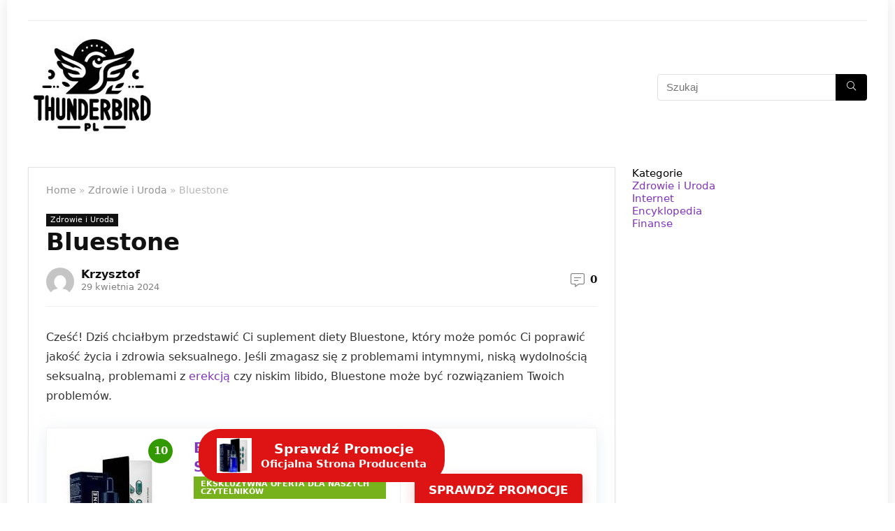

--- FILE ---
content_type: text/html; charset=UTF-8
request_url: https://www.thunderbird.pl/zdrowie-i-uroda/bluestone-opinie-pl/
body_size: 26559
content:
<!DOCTYPE html>
<!--[if IE 8]>    <html class="ie8" lang="pl-PL"> <![endif]-->
<!--[if IE 9]>    <html class="ie9" lang="pl-PL"> <![endif]-->
<!--[if (gt IE 9)|!(IE)] lang="pl-PL"><![endif]-->
<html lang="pl-PL">
<head>
<meta name='impact-site-verification' value='-1917513588'>
<meta name="verify-admitad"	 content="180f582dd7" />	
<meta charset="UTF-8" />
<meta name="viewport" content="width=device-width, initial-scale=1">	
<!-- feeds & pingback -->
<link rel="profile" href="http://gmpg.org/xfn/11" />
<link rel="pingback" href="https://www.thunderbird.pl/xmlrpc.php" />
<meta name='robots' content='index, follow, max-image-preview:large, max-snippet:-1, max-video-preview:-1' />

	<!-- This site is optimized with the Yoast SEO plugin v19.3 - https://yoast.com/wordpress/plugins/seo/ -->
	<title>Bluestone – Opinie, Forum, Skład, Efekty, Producent, Apteka, Cena</title>
	<meta name="description" content="Bluestone opinie lekarzy i na forum – sprawdź, czy to oszustwo! Apteka, cena, skład. Gdzie kupić? Odkryj prawdziwe recenzje, także te negatywne, zanim zdecydujesz się na zakup." />
	<link rel="canonical" href="https://www.thunderbird.pl/zdrowie-i-uroda/bluestone-opinie-pl/" />
	<meta property="og:locale" content="pl_PL" />
	<meta property="og:type" content="article" />
	<meta property="og:title" content="Bluestone – Opinie, Forum, Skład, Efekty, Producent, Apteka, Cena" />
	<meta property="og:description" content="Bluestone opinie lekarzy i na forum – sprawdź, czy to oszustwo! Apteka, cena, skład. Gdzie kupić? Odkryj prawdziwe recenzje, także te negatywne, zanim zdecydujesz się na zakup." />
	<meta property="og:url" content="https://www.thunderbird.pl/zdrowie-i-uroda/bluestone-opinie-pl/" />
	<meta property="og:site_name" content="Thunderbird.pl - Najlepszy Ranking Produktów !" />
	<meta property="article:published_time" content="2023-11-27T13:11:17+00:00" />
	<meta property="article:modified_time" content="2024-04-29T10:34:47+00:00" />
	<meta property="og:image" content="https://www.thunderbird.pl/wp-content/uploads/2023/11/bluestone-300x300.jpg" />
	<meta name="author" content="Krzysztof" />
	<meta name="twitter:card" content="summary_large_image" />
	<script type="application/ld+json" class="yoast-schema-graph">{"@context":"https://schema.org","@graph":[{"@type":"Organization","@id":"https://www.thunderbird.pl/#organization","name":"Thunderbird.pl - Najlepszy Ranking Produktów !","url":"https://www.thunderbird.pl/","sameAs":[],"logo":{"@type":"ImageObject","inLanguage":"pl-PL","@id":"https://www.thunderbird.pl/#/schema/logo/image/","url":"https://www.thunderbird.pl/wp-content/uploads/2024/02/logothunder.webp","contentUrl":"https://www.thunderbird.pl/wp-content/uploads/2024/02/logothunder.webp","width":180,"height":159,"caption":"Thunderbird.pl - Najlepszy Ranking Produktów !"},"image":{"@id":"https://www.thunderbird.pl/#/schema/logo/image/"}},{"@type":"WebSite","@id":"https://www.thunderbird.pl/#website","url":"https://www.thunderbird.pl/","name":"Thunderbird.pl - Najlepszy Ranking Produktów !","description":"Nasza strona tworzy najlepsze rankingi i recenzje produktów w internecie! Sprawdź rankingi najpopularniejszych produktów w internecie z których dowiesz się jak i co kupować.","publisher":{"@id":"https://www.thunderbird.pl/#organization"},"potentialAction":[{"@type":"SearchAction","target":{"@type":"EntryPoint","urlTemplate":"https://www.thunderbird.pl/?s={search_term_string}"},"query-input":"required name=search_term_string"}],"inLanguage":"pl-PL"},{"@type":"ImageObject","inLanguage":"pl-PL","@id":"https://www.thunderbird.pl/zdrowie-i-uroda/bluestone-opinie-pl/#primaryimage","url":"https://www.thunderbird.pl/wp-content/uploads/2023/11/bluestone.jpg","contentUrl":"https://www.thunderbird.pl/wp-content/uploads/2023/11/bluestone.jpg","width":225,"height":225},{"@type":"WebPage","@id":"https://www.thunderbird.pl/zdrowie-i-uroda/bluestone-opinie-pl/","url":"https://www.thunderbird.pl/zdrowie-i-uroda/bluestone-opinie-pl/","name":"Bluestone – Opinie, Forum, Skład, Efekty, Producent, Apteka, Cena","isPartOf":{"@id":"https://www.thunderbird.pl/#website"},"primaryImageOfPage":{"@id":"https://www.thunderbird.pl/zdrowie-i-uroda/bluestone-opinie-pl/#primaryimage"},"datePublished":"2023-11-27T13:11:17+00:00","dateModified":"2024-04-29T10:34:47+00:00","description":"Bluestone opinie lekarzy i na forum – sprawdź, czy to oszustwo! Apteka, cena, skład. Gdzie kupić? Odkryj prawdziwe recenzje, także te negatywne, zanim zdecydujesz się na zakup.","breadcrumb":{"@id":"https://www.thunderbird.pl/zdrowie-i-uroda/bluestone-opinie-pl/#breadcrumb"},"inLanguage":"pl-PL","potentialAction":[{"@type":"ReadAction","target":["https://www.thunderbird.pl/zdrowie-i-uroda/bluestone-opinie-pl/"]}]},{"@type":"BreadcrumbList","@id":"https://www.thunderbird.pl/zdrowie-i-uroda/bluestone-opinie-pl/#breadcrumb","itemListElement":[{"@type":"ListItem","position":1,"name":"Strona główna","item":"https://www.thunderbird.pl/"},{"@type":"ListItem","position":2,"name":"Bluestone"}]},{"@type":"Article","@id":"https://www.thunderbird.pl/zdrowie-i-uroda/bluestone-opinie-pl/#article","isPartOf":{"@id":"https://www.thunderbird.pl/zdrowie-i-uroda/bluestone-opinie-pl/"},"author":{"name":"Krzysztof","@id":"https://www.thunderbird.pl/#/schema/person/fae9e4f7ed682a0238e9989625cab2b0"},"headline":"Bluestone","datePublished":"2023-11-27T13:11:17+00:00","dateModified":"2024-04-29T10:34:47+00:00","mainEntityOfPage":{"@id":"https://www.thunderbird.pl/zdrowie-i-uroda/bluestone-opinie-pl/"},"wordCount":1155,"commentCount":0,"publisher":{"@id":"https://www.thunderbird.pl/#organization"},"image":{"@id":"https://www.thunderbird.pl/zdrowie-i-uroda/bluestone-opinie-pl/#primaryimage"},"thumbnailUrl":"https://www.thunderbird.pl/wp-content/uploads/2023/11/bluestone-300x300.jpg","articleSection":["Zdrowie i Uroda"],"inLanguage":"pl-PL","potentialAction":[{"@type":"CommentAction","name":"Comment","target":["https://www.thunderbird.pl/zdrowie-i-uroda/bluestone-opinie-pl/#respond"]}]},{"@type":"Person","@id":"https://www.thunderbird.pl/#/schema/person/fae9e4f7ed682a0238e9989625cab2b0","name":"Krzysztof","image":{"@type":"ImageObject","inLanguage":"pl-PL","@id":"https://www.thunderbird.pl/#/schema/person/image/","url":"https://secure.gravatar.com/avatar/0a352bab96436216d4b3dc03d136a9b6?s=96&d=mm&r=g","contentUrl":"https://secure.gravatar.com/avatar/0a352bab96436216d4b3dc03d136a9b6?s=96&d=mm&r=g","caption":"Krzysztof"},"sameAs":["https://www.thunderbird.pl"],"url":"https://www.thunderbird.pl/author/adminowski/"}]}</script>
	<!-- / Yoast SEO plugin. -->


<link rel='dns-prefetch' href='//cdnjs.cloudflare.com' />
<link rel='dns-prefetch' href='//s.w.org' />
<link rel="alternate" type="application/rss+xml" title="Thunderbird.pl - Najlepszy Ranking Produktów ! &raquo; Kanał z wpisami" href="https://www.thunderbird.pl/feed/" />
<link rel="alternate" type="application/rss+xml" title="Thunderbird.pl - Najlepszy Ranking Produktów ! &raquo; Kanał z komentarzami" href="https://www.thunderbird.pl/comments/feed/" />
<link rel="alternate" type="application/rss+xml" title="Thunderbird.pl - Najlepszy Ranking Produktów ! &raquo; Bluestone Kanał z komentarzami" href="https://www.thunderbird.pl/zdrowie-i-uroda/bluestone-opinie-pl/feed/" />
<script type="text/javascript">
window._wpemojiSettings = {"baseUrl":"https:\/\/s.w.org\/images\/core\/emoji\/14.0.0\/72x72\/","ext":".png","svgUrl":"https:\/\/s.w.org\/images\/core\/emoji\/14.0.0\/svg\/","svgExt":".svg","source":{"concatemoji":"https:\/\/www.thunderbird.pl\/wp-includes\/js\/wp-emoji-release.min.js?ver=6.0.11"}};
/*! This file is auto-generated */
!function(e,a,t){var n,r,o,i=a.createElement("canvas"),p=i.getContext&&i.getContext("2d");function s(e,t){var a=String.fromCharCode,e=(p.clearRect(0,0,i.width,i.height),p.fillText(a.apply(this,e),0,0),i.toDataURL());return p.clearRect(0,0,i.width,i.height),p.fillText(a.apply(this,t),0,0),e===i.toDataURL()}function c(e){var t=a.createElement("script");t.src=e,t.defer=t.type="text/javascript",a.getElementsByTagName("head")[0].appendChild(t)}for(o=Array("flag","emoji"),t.supports={everything:!0,everythingExceptFlag:!0},r=0;r<o.length;r++)t.supports[o[r]]=function(e){if(!p||!p.fillText)return!1;switch(p.textBaseline="top",p.font="600 32px Arial",e){case"flag":return s([127987,65039,8205,9895,65039],[127987,65039,8203,9895,65039])?!1:!s([55356,56826,55356,56819],[55356,56826,8203,55356,56819])&&!s([55356,57332,56128,56423,56128,56418,56128,56421,56128,56430,56128,56423,56128,56447],[55356,57332,8203,56128,56423,8203,56128,56418,8203,56128,56421,8203,56128,56430,8203,56128,56423,8203,56128,56447]);case"emoji":return!s([129777,127995,8205,129778,127999],[129777,127995,8203,129778,127999])}return!1}(o[r]),t.supports.everything=t.supports.everything&&t.supports[o[r]],"flag"!==o[r]&&(t.supports.everythingExceptFlag=t.supports.everythingExceptFlag&&t.supports[o[r]]);t.supports.everythingExceptFlag=t.supports.everythingExceptFlag&&!t.supports.flag,t.DOMReady=!1,t.readyCallback=function(){t.DOMReady=!0},t.supports.everything||(n=function(){t.readyCallback()},a.addEventListener?(a.addEventListener("DOMContentLoaded",n,!1),e.addEventListener("load",n,!1)):(e.attachEvent("onload",n),a.attachEvent("onreadystatechange",function(){"complete"===a.readyState&&t.readyCallback()})),(e=t.source||{}).concatemoji?c(e.concatemoji):e.wpemoji&&e.twemoji&&(c(e.twemoji),c(e.wpemoji)))}(window,document,window._wpemojiSettings);
</script>
<style type="text/css">
img.wp-smiley,
img.emoji {
	display: inline !important;
	border: none !important;
	box-shadow: none !important;
	height: 1em !important;
	width: 1em !important;
	margin: 0 0.07em !important;
	vertical-align: -0.1em !important;
	background: none !important;
	padding: 0 !important;
}
</style>
	<link rel='stylesheet' id='wpacu-combined-css-head-1' href='https://www.thunderbird.pl/wp-content/cache/asset-cleanup/css/head-fa34725ba74c9fcf089e6ef70a0e0a5e0e936a35.css' type='text/css' media='all' />
<style  type='text/css'  data-wpacu-inline-css-file='1'>
:root{--gs-type-one-size:36px;--gs-type-one-lineheight:44px;--gs-type-two-size:30px;--gs-type-two-lineheight:38px;--gs-type-three-size:24px;--gs-type-three-lineheight:30px;--gs-type-four-size:20px;--gs-type-four-lineheight:28px;--gs-type-five-size:15px;--gs-type-five-lineheight:24px;--gs-colorone:#2184f9;--gs-colortwo:#e90000;--gs-colorthree:#2adb32;--gs-colorfour:#696cff;--gs-colorfive:#ff9800}
</style>
<style id='global-styles-inline-css' type='text/css'>
body{--wp--preset--color--black: #000000;--wp--preset--color--cyan-bluish-gray: #abb8c3;--wp--preset--color--white: #ffffff;--wp--preset--color--pale-pink: #f78da7;--wp--preset--color--vivid-red: #cf2e2e;--wp--preset--color--luminous-vivid-orange: #ff6900;--wp--preset--color--luminous-vivid-amber: #fcb900;--wp--preset--color--light-green-cyan: #7bdcb5;--wp--preset--color--vivid-green-cyan: #00d084;--wp--preset--color--pale-cyan-blue: #8ed1fc;--wp--preset--color--vivid-cyan-blue: #0693e3;--wp--preset--color--vivid-purple: #9b51e0;--wp--preset--color--main: var(--rehub-main-color);--wp--preset--color--secondary: var(--rehub-sec-color);--wp--preset--color--buttonmain: var(--rehub-main-btn-bg);--wp--preset--color--cyan-grey: #abb8c3;--wp--preset--color--orange-light: #fcb900;--wp--preset--color--red: #cf2e2e;--wp--preset--color--red-bright: #f04057;--wp--preset--color--vivid-green: #00d084;--wp--preset--color--orange: #ff6900;--wp--preset--color--blue: #0693e3;--wp--preset--gradient--vivid-cyan-blue-to-vivid-purple: linear-gradient(135deg,rgba(6,147,227,1) 0%,rgb(155,81,224) 100%);--wp--preset--gradient--light-green-cyan-to-vivid-green-cyan: linear-gradient(135deg,rgb(122,220,180) 0%,rgb(0,208,130) 100%);--wp--preset--gradient--luminous-vivid-amber-to-luminous-vivid-orange: linear-gradient(135deg,rgba(252,185,0,1) 0%,rgba(255,105,0,1) 100%);--wp--preset--gradient--luminous-vivid-orange-to-vivid-red: linear-gradient(135deg,rgba(255,105,0,1) 0%,rgb(207,46,46) 100%);--wp--preset--gradient--very-light-gray-to-cyan-bluish-gray: linear-gradient(135deg,rgb(238,238,238) 0%,rgb(169,184,195) 100%);--wp--preset--gradient--cool-to-warm-spectrum: linear-gradient(135deg,rgb(74,234,220) 0%,rgb(151,120,209) 20%,rgb(207,42,186) 40%,rgb(238,44,130) 60%,rgb(251,105,98) 80%,rgb(254,248,76) 100%);--wp--preset--gradient--blush-light-purple: linear-gradient(135deg,rgb(255,206,236) 0%,rgb(152,150,240) 100%);--wp--preset--gradient--blush-bordeaux: linear-gradient(135deg,rgb(254,205,165) 0%,rgb(254,45,45) 50%,rgb(107,0,62) 100%);--wp--preset--gradient--luminous-dusk: linear-gradient(135deg,rgb(255,203,112) 0%,rgb(199,81,192) 50%,rgb(65,88,208) 100%);--wp--preset--gradient--pale-ocean: linear-gradient(135deg,rgb(255,245,203) 0%,rgb(182,227,212) 50%,rgb(51,167,181) 100%);--wp--preset--gradient--electric-grass: linear-gradient(135deg,rgb(202,248,128) 0%,rgb(113,206,126) 100%);--wp--preset--gradient--midnight: linear-gradient(135deg,rgb(2,3,129) 0%,rgb(40,116,252) 100%);--wp--preset--duotone--dark-grayscale: url('#wp-duotone-dark-grayscale');--wp--preset--duotone--grayscale: url('#wp-duotone-grayscale');--wp--preset--duotone--purple-yellow: url('#wp-duotone-purple-yellow');--wp--preset--duotone--blue-red: url('#wp-duotone-blue-red');--wp--preset--duotone--midnight: url('#wp-duotone-midnight');--wp--preset--duotone--magenta-yellow: url('#wp-duotone-magenta-yellow');--wp--preset--duotone--purple-green: url('#wp-duotone-purple-green');--wp--preset--duotone--blue-orange: url('#wp-duotone-blue-orange');--wp--preset--font-size--small: 13px;--wp--preset--font-size--medium: 20px;--wp--preset--font-size--large: 36px;--wp--preset--font-size--x-large: 42px;--wp--preset--font-family--system-font: -apple-system,BlinkMacSystemFont,"Segoe UI",Roboto,Oxygen-Sans,Ubuntu,Cantarell,"Helvetica Neue",sans-serif;--wp--preset--font-family--rh-nav-font: var(--rehub-nav-font,-apple-system,BlinkMacSystemFont,"Segoe UI",Roboto,Oxygen-Sans,Ubuntu,Cantarell,"Helvetica Neue",sans-serif);--wp--preset--font-family--rh-head-font: var(--rehub-head-font,-apple-system,BlinkMacSystemFont,"Segoe UI",Roboto,Oxygen-Sans,Ubuntu,Cantarell,"Helvetica Neue",sans-serif);--wp--preset--font-family--rh-btn-font: var(--rehub-btn-font,-apple-system,BlinkMacSystemFont,"Segoe UI",Roboto,Oxygen-Sans,Ubuntu,Cantarell,"Helvetica Neue",sans-serif);--wp--preset--font-family--rh-body-font: var(--rehub-body-font,-apple-system,BlinkMacSystemFont,"Segoe UI",Roboto,Oxygen-Sans,Ubuntu,Cantarell,"Helvetica Neue",sans-serif);}body { margin: 0; }.wp-site-blocks > .alignleft { float: left; margin-right: 2em; }.wp-site-blocks > .alignright { float: right; margin-left: 2em; }.wp-site-blocks > .aligncenter { justify-content: center; margin-left: auto; margin-right: auto; }h1{font-size: 29px;line-height: 34px;margin-top: 10px;margin-bottom: 31px;}h2{font-size: 25px;line-height: 31px;margin-top: 10px;margin-bottom: 31px;}h3{font-size: 20px;line-height: 28px;margin-top: 10px;margin-bottom: 25px;}h4{font-size: 18px;line-height: 24px;margin-top: 10px;margin-bottom: 18px;}h5{font-size: 16px;line-height: 20px;margin-top: 10px;margin-bottom: 15px;}h6{font-size: 14px;line-height: 20px;margin-top: 0px;margin-bottom: 10px;}a{color: var(--rehub-link-color, violet);}.wp-block-post-title{margin-top: 4px;margin-right: 0;margin-bottom: 15px;margin-left: 0;}.wp-block-image{margin-top: 0px;margin-bottom: 31px;}.wp-block-media-text{margin-top: 0px;margin-bottom: 31px;}.wp-block-post-content{font-size: 16px;line-height: 28px;}.has-black-color{color: var(--wp--preset--color--black) !important;}.has-cyan-bluish-gray-color{color: var(--wp--preset--color--cyan-bluish-gray) !important;}.has-white-color{color: var(--wp--preset--color--white) !important;}.has-pale-pink-color{color: var(--wp--preset--color--pale-pink) !important;}.has-vivid-red-color{color: var(--wp--preset--color--vivid-red) !important;}.has-luminous-vivid-orange-color{color: var(--wp--preset--color--luminous-vivid-orange) !important;}.has-luminous-vivid-amber-color{color: var(--wp--preset--color--luminous-vivid-amber) !important;}.has-light-green-cyan-color{color: var(--wp--preset--color--light-green-cyan) !important;}.has-vivid-green-cyan-color{color: var(--wp--preset--color--vivid-green-cyan) !important;}.has-pale-cyan-blue-color{color: var(--wp--preset--color--pale-cyan-blue) !important;}.has-vivid-cyan-blue-color{color: var(--wp--preset--color--vivid-cyan-blue) !important;}.has-vivid-purple-color{color: var(--wp--preset--color--vivid-purple) !important;}.has-main-color{color: var(--wp--preset--color--main) !important;}.has-secondary-color{color: var(--wp--preset--color--secondary) !important;}.has-buttonmain-color{color: var(--wp--preset--color--buttonmain) !important;}.has-cyan-grey-color{color: var(--wp--preset--color--cyan-grey) !important;}.has-orange-light-color{color: var(--wp--preset--color--orange-light) !important;}.has-red-color{color: var(--wp--preset--color--red) !important;}.has-red-bright-color{color: var(--wp--preset--color--red-bright) !important;}.has-vivid-green-color{color: var(--wp--preset--color--vivid-green) !important;}.has-orange-color{color: var(--wp--preset--color--orange) !important;}.has-blue-color{color: var(--wp--preset--color--blue) !important;}.has-black-background-color{background-color: var(--wp--preset--color--black) !important;}.has-cyan-bluish-gray-background-color{background-color: var(--wp--preset--color--cyan-bluish-gray) !important;}.has-white-background-color{background-color: var(--wp--preset--color--white) !important;}.has-pale-pink-background-color{background-color: var(--wp--preset--color--pale-pink) !important;}.has-vivid-red-background-color{background-color: var(--wp--preset--color--vivid-red) !important;}.has-luminous-vivid-orange-background-color{background-color: var(--wp--preset--color--luminous-vivid-orange) !important;}.has-luminous-vivid-amber-background-color{background-color: var(--wp--preset--color--luminous-vivid-amber) !important;}.has-light-green-cyan-background-color{background-color: var(--wp--preset--color--light-green-cyan) !important;}.has-vivid-green-cyan-background-color{background-color: var(--wp--preset--color--vivid-green-cyan) !important;}.has-pale-cyan-blue-background-color{background-color: var(--wp--preset--color--pale-cyan-blue) !important;}.has-vivid-cyan-blue-background-color{background-color: var(--wp--preset--color--vivid-cyan-blue) !important;}.has-vivid-purple-background-color{background-color: var(--wp--preset--color--vivid-purple) !important;}.has-main-background-color{background-color: var(--wp--preset--color--main) !important;}.has-secondary-background-color{background-color: var(--wp--preset--color--secondary) !important;}.has-buttonmain-background-color{background-color: var(--wp--preset--color--buttonmain) !important;}.has-cyan-grey-background-color{background-color: var(--wp--preset--color--cyan-grey) !important;}.has-orange-light-background-color{background-color: var(--wp--preset--color--orange-light) !important;}.has-red-background-color{background-color: var(--wp--preset--color--red) !important;}.has-red-bright-background-color{background-color: var(--wp--preset--color--red-bright) !important;}.has-vivid-green-background-color{background-color: var(--wp--preset--color--vivid-green) !important;}.has-orange-background-color{background-color: var(--wp--preset--color--orange) !important;}.has-blue-background-color{background-color: var(--wp--preset--color--blue) !important;}.has-black-border-color{border-color: var(--wp--preset--color--black) !important;}.has-cyan-bluish-gray-border-color{border-color: var(--wp--preset--color--cyan-bluish-gray) !important;}.has-white-border-color{border-color: var(--wp--preset--color--white) !important;}.has-pale-pink-border-color{border-color: var(--wp--preset--color--pale-pink) !important;}.has-vivid-red-border-color{border-color: var(--wp--preset--color--vivid-red) !important;}.has-luminous-vivid-orange-border-color{border-color: var(--wp--preset--color--luminous-vivid-orange) !important;}.has-luminous-vivid-amber-border-color{border-color: var(--wp--preset--color--luminous-vivid-amber) !important;}.has-light-green-cyan-border-color{border-color: var(--wp--preset--color--light-green-cyan) !important;}.has-vivid-green-cyan-border-color{border-color: var(--wp--preset--color--vivid-green-cyan) !important;}.has-pale-cyan-blue-border-color{border-color: var(--wp--preset--color--pale-cyan-blue) !important;}.has-vivid-cyan-blue-border-color{border-color: var(--wp--preset--color--vivid-cyan-blue) !important;}.has-vivid-purple-border-color{border-color: var(--wp--preset--color--vivid-purple) !important;}.has-main-border-color{border-color: var(--wp--preset--color--main) !important;}.has-secondary-border-color{border-color: var(--wp--preset--color--secondary) !important;}.has-buttonmain-border-color{border-color: var(--wp--preset--color--buttonmain) !important;}.has-cyan-grey-border-color{border-color: var(--wp--preset--color--cyan-grey) !important;}.has-orange-light-border-color{border-color: var(--wp--preset--color--orange-light) !important;}.has-red-border-color{border-color: var(--wp--preset--color--red) !important;}.has-red-bright-border-color{border-color: var(--wp--preset--color--red-bright) !important;}.has-vivid-green-border-color{border-color: var(--wp--preset--color--vivid-green) !important;}.has-orange-border-color{border-color: var(--wp--preset--color--orange) !important;}.has-blue-border-color{border-color: var(--wp--preset--color--blue) !important;}.has-vivid-cyan-blue-to-vivid-purple-gradient-background{background: var(--wp--preset--gradient--vivid-cyan-blue-to-vivid-purple) !important;}.has-light-green-cyan-to-vivid-green-cyan-gradient-background{background: var(--wp--preset--gradient--light-green-cyan-to-vivid-green-cyan) !important;}.has-luminous-vivid-amber-to-luminous-vivid-orange-gradient-background{background: var(--wp--preset--gradient--luminous-vivid-amber-to-luminous-vivid-orange) !important;}.has-luminous-vivid-orange-to-vivid-red-gradient-background{background: var(--wp--preset--gradient--luminous-vivid-orange-to-vivid-red) !important;}.has-very-light-gray-to-cyan-bluish-gray-gradient-background{background: var(--wp--preset--gradient--very-light-gray-to-cyan-bluish-gray) !important;}.has-cool-to-warm-spectrum-gradient-background{background: var(--wp--preset--gradient--cool-to-warm-spectrum) !important;}.has-blush-light-purple-gradient-background{background: var(--wp--preset--gradient--blush-light-purple) !important;}.has-blush-bordeaux-gradient-background{background: var(--wp--preset--gradient--blush-bordeaux) !important;}.has-luminous-dusk-gradient-background{background: var(--wp--preset--gradient--luminous-dusk) !important;}.has-pale-ocean-gradient-background{background: var(--wp--preset--gradient--pale-ocean) !important;}.has-electric-grass-gradient-background{background: var(--wp--preset--gradient--electric-grass) !important;}.has-midnight-gradient-background{background: var(--wp--preset--gradient--midnight) !important;}.has-small-font-size{font-size: var(--wp--preset--font-size--small) !important;}.has-medium-font-size{font-size: var(--wp--preset--font-size--medium) !important;}.has-large-font-size{font-size: var(--wp--preset--font-size--large) !important;}.has-x-large-font-size{font-size: var(--wp--preset--font-size--x-large) !important;}.has-system-font-font-family{font-family: var(--wp--preset--font-family--system-font) !important;}.has-rh-nav-font-font-family{font-family: var(--wp--preset--font-family--rh-nav-font) !important;}.has-rh-head-font-font-family{font-family: var(--wp--preset--font-family--rh-head-font) !important;}.has-rh-btn-font-font-family{font-family: var(--wp--preset--font-family--rh-btn-font) !important;}.has-rh-body-font-font-family{font-family: var(--wp--preset--font-family--rh-body-font) !important;}
</style>
<style  type='text/css'  data-wpacu-inline-css-file='1'>
/*!/wp-content/plugins/contact-form-7/includes/css/styles.css*/.wpcf7 .screen-reader-response{position:absolute;overflow:hidden;clip:rect(1px,1px,1px,1px);clip-path:inset(50%);height:1px;width:1px;margin:-1px;padding:0;border:0;word-wrap:normal!important}.wpcf7 form .wpcf7-response-output{margin:2em .5em 1em;padding:.2em 1em;border:2px solid #00a0d2}.wpcf7 form.init .wpcf7-response-output,.wpcf7 form.resetting .wpcf7-response-output,.wpcf7 form.submitting .wpcf7-response-output{display:none}.wpcf7 form.sent .wpcf7-response-output{border-color:#46b450}.wpcf7 form.failed .wpcf7-response-output,.wpcf7 form.aborted .wpcf7-response-output{border-color:#dc3232}.wpcf7 form.spam .wpcf7-response-output{border-color:#f56e28}.wpcf7 form.invalid .wpcf7-response-output,.wpcf7 form.unaccepted .wpcf7-response-output,.wpcf7 form.payment-required .wpcf7-response-output{border-color:#ffb900}.wpcf7-form-control-wrap{position:relative}.wpcf7-not-valid-tip{color:#dc3232;font-size:1em;font-weight:400;display:block}.use-floating-validation-tip .wpcf7-not-valid-tip{position:relative;top:-2ex;left:1em;z-index:100;border:1px solid #dc3232;background:#fff;padding:.2em .8em;width:24em}.wpcf7-list-item{display:inline-block;margin:0 0 0 1em}.wpcf7-list-item-label::before,.wpcf7-list-item-label::after{content:" "}.wpcf7-spinner{visibility:hidden;display:inline-block;background-color:#23282d;opacity:.75;width:24px;height:24px;border:none;border-radius:100%;padding:0;margin:0 24px;position:relative}form.submitting .wpcf7-spinner{visibility:visible}.wpcf7-spinner::before{content:'';position:absolute;background-color:#fbfbfc;top:4px;left:4px;width:6px;height:6px;border:none;border-radius:100%;transform-origin:8px 8px;animation-name:spin;animation-duration:1000ms;animation-timing-function:linear;animation-iteration-count:infinite}@media (prefers-reduced-motion:reduce){.wpcf7-spinner::before{animation-name:blink;animation-duration:2000ms}}@keyframes spin{from{transform:rotate(0deg)}to{transform:rotate(360deg)}}@keyframes blink{from{opacity:0}50%{opacity:1}to{opacity:0}}.wpcf7 input[type="file"]{cursor:pointer}.wpcf7 input[type="file"]:disabled{cursor:default}.wpcf7 .wpcf7-submit:disabled{cursor:not-allowed}.wpcf7 input[type="url"],.wpcf7 input[type="email"],.wpcf7 input[type="tel"]{direction:ltr}.wpcf7-reflection>output{display:list-item;list-style:none}
</style>

<style id='greenshift-post-css-inline-css' type='text/css'>
#gspb_button-id-gsbp-5017e4b4-1c81{display:flex;justify-content:flex-start}#gspb_button-id-gsbp-5017e4b4-1c81 .gspb-buttonbox{display:inline-block;padding:13px 26px;background-color:#00d084;text-decoration:none!important;color:#fff;font-size:16px;line-height:16px;position:relative;z-index:0;cursor:pointer}#gspb_button-id-gsbp-5017e4b4-1c81 .gspb-buttonbox-text{display:flex;flex-direction:column}body #gspb_button-id-gsbp-5017e4b4-1c81 .gspb-buttonbox-icon img{height:50px!important;width:50px!important;min-width:50px;fill:#fff!important}#gspb_button-id-gsbp-5017e4b4-1c81 .gspb-buttonbox-icon img path{fill:#fff!important}#gspb_button-id-gsbp-5017e4b4-1c81 .gspb-buttonbox-textwrap{display:flex;flex-direction:row;align-items:center}#gspb_button-id-gsbp-5017e4b4-1c81 .gspb-buttonbox-icon{margin-right:13px}#gspb_button-id-gsbp-5017e4b4-1c81 .gspb-buttonbox .gspb-buttonbox-label .wp-block,body #gspb_button-id-gsbp-5017e4b4-1c81 .gspb-buttonbox .gspb-buttonbox-label{font-size:15px}#gspb_button-id-gsbp-5017e4b4-1c81 .gspb-buttonbox-label{margin-top:8px;font-size:13px;line-height:13px}#gspb_button-id-gsbp-5017e4b4-1c81 .gspb-buttonbox .gspb-buttonbox-text{align-items:center}body #gspb_button-id-gsbp-5017e4b4-1c81{justify-content:center}body #gspb_button-id-gsbp-5017e4b4-1c81 .gspb-buttonbox{margin-bottom:20px!important;background-color:var(--rehub-main-btn-bg);border-top-left-radius:30px;border-top-right-radius:30px;border-bottom-right-radius:30px;border-bottom-left-radius:30px}#gspb_button-id-gsbp-5017e4b4-1c81 .gspb-buttonbox .wp-block,body #gspb_button-id-gsbp-5017e4b4-1c81 .gspb-buttonbox{font-size:19px;font-weight:700!important;text-shadow:0 0 1px #0000001a}body.gspb-bodyfront #gspb_button-id-gsbp-5017e4b4-1c81{position:sticky;z-index:9999;top:10px;bottom:10px;align-self:start}body #gspb_button-id-gsbp-5017e4b4-1c81 .gspb-buttonbox{transition:all .3s cubic-bezier(.165,.84,.44,1)}body #gspb_button-id-gsbp-5017e4b4-1c81 .gspb-buttonbox:hover{transform:scale(1.2)}
</style>
<style  type='text/css'  data-wpacu-inline-css-file='1'>
/*!/wp-content/plugins/wp-postratings/css/postratings-css.css*/.post-ratings{width:100%;opacity:1}.post-ratings-loading{display:none;height:16px;text-align:left}.post-ratings-image{border:0}.post-ratings img,.post-ratings-loading img,.post-ratings-image img{border:0;padding:0;margin:0}.post-ratings-comment-author{font-weight:400;font-style:italic}
</style>
<style  type='text/css'  data-wpacu-inline-css-file='1'>
/*!/wp-content/plugins/wp-pagenavi/pagenavi-css.css*/.wp-pagenavi{clear:both}.wp-pagenavi a,.wp-pagenavi span{text-decoration:none;border:1px solid #BFBFBF;padding:3px 5px;margin:2px}.wp-pagenavi a:hover,.wp-pagenavi span.current{border-color:#000}.wp-pagenavi span.current{font-weight:700}
</style>



<style  type='text/css'  data-wpacu-inline-css-file='1'>
/*!/wp-content/themes/rehub-theme/css/elementor.css*/.elementor-widget-container .woocommerce .products,.elementor-widget-container .post_carousel_block,.elementor-widget-container .woo_carousel_block,.elementor-widget-container .wpsm_featured_wrap,.elementor-widget-container .news_block,.elementor-widget-container .news_two_col_block,.elementor-widget-container .top_theme,.elementor-widget-container .countdown_dashboard,.elementor-widget-container .gridcountdown .countdown_dashboard,.elementor-widget-container .wpsm_box,.elementor-widget-container .wpsm-titlebox,.elementor-widget-container .wpsm-banner-wrapper,.elementor-widget-container .elementor-widget-wpsm_versus{margin-bottom:0;margin-top:0}.rh-fullbrowser .elementor-inner,.rh-fullbrowser .post>.elementor{overflow:hidden}.elementor-widget-container .custom_search_box{padding:0}.elementor-widget.elementor-widget-wpsm_TabsEvery{margin-bottom:12px}.elementor a.rh-cartbox{box-shadow:rgba(0,0,0,.15) 0 1px 2px}.rh-elementor-sticky-true>.elementor-container>.elementor-column{align-self:flex-start;padding-top:0}.rh-parallax-bg-true,.rh-main-bg-hover .elementor-widget-container a{transition:opacity 0.8s linear!important}.elementor-widget-heading b,.elementor-widget-text-editor b{font-weight:700}.elementor-editor-active .prehidden,.elementor-editor-preview .prehidden{opacity:1;visibility:visible}@media (min-width:768px){body .elementor-column.el-col250{width:250px}body .elementor-column.el-calc250{width: calc(100% - 250px);}body .elementor-column.el-col300{width:300px}body .elementor-column.el-calc300{width: calc(100% - 300px);}body .elementor-column.el-col336{width:336px}body .elementor-column.el-calc336{width: calc(100% - 336px);}}.particles-js-canvas-el{position:absolute;top:0;left:0;right:0;bottom:0;z-index:0}.rh-gsap-wrap,.rh-prlx-mouse,.rhforce3d{perspective:500px}
</style>

<script type='text/javascript' id='cegg-price-alert-js-extra'>
/* <![CDATA[ */
var ceggPriceAlert = {"ajaxurl":"https:\/\/www.thunderbird.pl\/wp-admin\/admin-ajax.php","nonce":"88d857f1bf"};
/* ]]> */
</script>
<script async='async' id='wpacu-combined-js-head-group-1' type='text/javascript' src='https://www.thunderbird.pl/wp-content/cache/asset-cleanup/js/head-2dcfab40193754164b6cc74544ba5f7d9f441659.js'></script><link rel="https://api.w.org/" href="https://www.thunderbird.pl/wp-json/" /><link rel="alternate" type="application/json" href="https://www.thunderbird.pl/wp-json/wp/v2/posts/5174" /><link rel="EditURI" type="application/rsd+xml" title="RSD" href="https://www.thunderbird.pl/xmlrpc.php?rsd" />
<link rel="wlwmanifest" type="application/wlwmanifest+xml" href="https://www.thunderbird.pl/wp-includes/wlwmanifest.xml" /> 
<meta name="generator" content="WordPress 6.0.11" />
<link rel='shortlink' href='https://www.thunderbird.pl/?p=5174' />
<link rel="alternate" type="application/json+oembed" href="https://www.thunderbird.pl/wp-json/oembed/1.0/embed?url=https%3A%2F%2Fwww.thunderbird.pl%2Fzdrowie-i-uroda%2Fbluestone-opinie-pl%2F" />
<link rel="alternate" type="text/xml+oembed" href="https://www.thunderbird.pl/wp-json/oembed/1.0/embed?url=https%3A%2F%2Fwww.thunderbird.pl%2Fzdrowie-i-uroda%2Fbluestone-opinie-pl%2F&#038;format=xml" />
		<script>
			document.documentElement.className = document.documentElement.className.replace( 'no-js', 'js' );
		</script>
				<style>
			.no-js img.lazyload { display: none; }
			figure.wp-block-image img.lazyloading { min-width: 150px; }
							.lazyload, .lazyloading { opacity: 0; }
				.lazyloaded {
					opacity: 1;
					transition: opacity 400ms;
					transition-delay: 0ms;
				}
					</style>
		<link rel="preload" href="https://www.thunderbird.pl/wp-content/themes/rehub-theme/fonts/rhicons.woff2?3oibrk" as="font" type="font/woff2" crossorigin="crossorigin"><style type="text/css"> nav.top_menu > ul > li > a{font-weight:normal;} .widget .title:after{border-bottom:2px solid #8035be;}.rehub-main-color-border,nav.top_menu > ul > li.vertical-menu.border-main-color .sub-menu,.rh-main-bg-hover:hover,.wp-block-quote,ul.def_btn_link_tabs li.active a,.wp-block-pullquote{border-color:#8035be;}.wpsm_promobox.rehub_promobox{border-left-color:#8035be!important;}.color_link{color:#8035be !important;}.featured_slider:hover .score,.top_chart_controls .controls:hover,article.post .wpsm_toplist_heading:before{border-color:#8035be;}.btn_more:hover,.tw-pagination .current{border:1px solid #8035be;color:#fff}.rehub_woo_review .rehub_woo_tabs_menu li.current{border-top:3px solid #8035be;}.gallery-pics .gp-overlay{box-shadow:0 0 0 4px #8035be inset;}.post .rehub_woo_tabs_menu li.current,.woocommerce div.product .woocommerce-tabs ul.tabs li.active{border-top:2px solid #8035be;}.rething_item a.cat{border-bottom-color:#8035be}nav.top_menu ul li ul.sub-menu{border-bottom:2px solid #8035be;}.widget.deal_daywoo,.elementor-widget-wpsm_woofeatured .deal_daywoo{border:3px solid #8035be;padding:20px;background:#fff;}.deal_daywoo .wpsm-bar-bar{background-color:#8035be !important} #buddypress div.item-list-tabs ul li.selected a span,#buddypress div.item-list-tabs ul li.current a span,#buddypress div.item-list-tabs ul li a span,.user-profile-div .user-menu-tab > li.active > a,.user-profile-div .user-menu-tab > li.active > a:focus,.user-profile-div .user-menu-tab > li.active > a:hover,.news_in_thumb:hover a.rh-label-string,.news_out_thumb:hover a.rh-label-string,.col-feat-grid:hover a.rh-label-string,.carousel-style-deal .re_carousel .controls,.re_carousel .controls:hover,.openedprevnext .postNavigation .postnavprev,.postNavigation .postnavprev:hover,.top_chart_pagination a.selected,.flex-control-paging li a.flex-active,.flex-control-paging li a:hover,.btn_more:hover,body .tabs-menu li:hover,body .tabs-menu li.current,.featured_slider:hover .score,#bbp_user_edit_submit,.bbp-topic-pagination a,.bbp-topic-pagination a,.custom-checkbox label.checked:after,.slider_post .caption,ul.postpagination li.active a,ul.postpagination li:hover a,ul.postpagination li a:focus,.top_theme h5 strong,.re_carousel .text:after,#topcontrol:hover,.main_slider .flex-overlay:hover a.read-more,.rehub_chimp #mc_embed_signup input#mc-embedded-subscribe,#rank_1.rank_count,#toplistmenu > ul li:before,.rehub_chimp:before,.wpsm-members > strong:first-child,.r_catbox_btn,.wpcf7 .wpcf7-submit,.wpsm_pretty_hover li:hover,.wpsm_pretty_hover li.current,.rehub-main-color-bg,.togglegreedybtn:after,.rh-bg-hover-color:hover a.rh-label-string,.rh-main-bg-hover:hover,.rh_wrapper_video_playlist .rh_video_currently_playing,.rh_wrapper_video_playlist .rh_video_currently_playing.rh_click_video:hover,.rtmedia-list-item .rtmedia-album-media-count,.tw-pagination .current,.dokan-dashboard .dokan-dash-sidebar ul.dokan-dashboard-menu li.active,.dokan-dashboard .dokan-dash-sidebar ul.dokan-dashboard-menu li:hover,.dokan-dashboard .dokan-dash-sidebar ul.dokan-dashboard-menu li.dokan-common-links a:hover,#ywqa-submit-question,.woocommerce .widget_price_filter .ui-slider .ui-slider-range,.rh-hov-bor-line > a:after,nav.top_menu > ul:not(.off-canvas) > li > a:after,.rh-border-line:after,.wpsm-table.wpsm-table-main-color table tr th,.rh-hov-bg-main-slide:before,.rh-hov-bg-main-slidecol .col_item:before{background:#8035be;}@media (max-width:767px){.postNavigation .postnavprev{background:#8035be;}}.rh-main-bg-hover:hover,.rh-main-bg-hover:hover .whitehovered,.user-profile-div .user-menu-tab > li.active > a{color:#fff !important} a,.carousel-style-deal .deal-item .priced_block .price_count ins,nav.top_menu ul li.menu-item-has-children ul li.menu-item-has-children > a:before,.top_chart_controls .controls:hover,.flexslider .fa-pulse,.footer-bottom .widget .f_menu li a:hover,.comment_form h3 a,.bbp-body li.bbp-forum-info > a:hover,.bbp-body li.bbp-topic-title > a:hover,#subscription-toggle a:before,#favorite-toggle a:before,.aff_offer_links .aff_name a,.rh-deal-price,.commentlist .comment-content small a,.related_articles .title_cat_related a,article em.emph,.campare_table table.one td strong.red,.sidebar .tabs-item .detail p a,.footer-bottom .widget .title span,footer p a,.welcome-frase strong,article.post .wpsm_toplist_heading:before,.post a.color_link,.categoriesbox:hover h3 a:after,.bbp-body li.bbp-forum-info > a,.bbp-body li.bbp-topic-title > a,.widget .title i,.woocommerce-MyAccount-navigation ul li.is-active a,.category-vendormenu li.current a,.deal_daywoo .title,.rehub-main-color,.wpsm_pretty_colored ul li.current a,.wpsm_pretty_colored ul li.current,.rh-heading-hover-color:hover h2 a,.rh-heading-hover-color:hover h3 a,.rh-heading-hover-color:hover h4 a,.rh-heading-hover-color:hover h5 a,.rh-heading-hover-color:hover h3,.rh-heading-hover-color:hover h2,.rh-heading-hover-color:hover h4,.rh-heading-hover-color:hover h5,.rh-heading-hover-color:hover .rh-heading-hover-item a,.rh-heading-icon:before,.widget_layered_nav ul li.chosen a:before,.wp-block-quote.is-style-large p,ul.page-numbers li span.current,ul.page-numbers li a:hover,ul.page-numbers li.active a,.page-link > span:not(.page-link-title),blockquote:not(.wp-block-quote) p,span.re_filtersort_btn:hover,span.active.re_filtersort_btn,.deal_daywoo .price,div.sortingloading:after{color:#8035be;} .page-link > span:not(.page-link-title),.widget.widget_affegg_widget .title,.widget.top_offers .title,.widget.cegg_widget_products .title,header .header_first_style .search form.search-form [type="submit"],header .header_eight_style .search form.search-form [type="submit"],.filter_home_pick span.active,.filter_home_pick span:hover,.filter_product_pick span.active,.filter_product_pick span:hover,.rh_tab_links a.active,.rh_tab_links a:hover,.wcv-navigation ul.menu li.active,.wcv-navigation ul.menu li:hover a,form.search-form [type="submit"],.rehub-sec-color-bg,input#ywqa-submit-question,input#ywqa-send-answer,.woocommerce button.button.alt,.tabsajax span.active.re_filtersort_btn,.wpsm-table.wpsm-table-sec-color table tr th,.rh-slider-arrow,.rh-hov-bg-sec-slide:before,.rh-hov-bg-sec-slidecol .col_item:before{background:#000000 !important;color:#fff !important;outline:0}.widget.widget_affegg_widget .title:after,.widget.top_offers .title:after,.widget.cegg_widget_products .title:after{border-top-color:#000000 !important;}.page-link > span:not(.page-link-title){border:1px solid #000000;}.page-link > span:not(.page-link-title),.header_first_style .search form.search-form [type="submit"] i{color:#fff !important;}.rh_tab_links a.active,.rh_tab_links a:hover,.rehub-sec-color-border,nav.top_menu > ul > li.vertical-menu.border-sec-color > .sub-menu,body .rh-slider-thumbs-item--active{border-color:#000000}.rh_wrapper_video_playlist .rh_video_currently_playing,.rh_wrapper_video_playlist .rh_video_currently_playing.rh_click_video:hover{background-color:#000000;box-shadow:1200px 0 0 #000000 inset;}.rehub-sec-color{color:#000000} form.search-form input[type="text"]{border-radius:4px}.news .priced_block .price_count,.blog_string .priced_block .price_count,.main_slider .price_count{margin-right:5px}.right_aff .priced_block .btn_offer_block,.right_aff .priced_block .price_count{border-radius:0 !important}form.search-form.product-search-form input[type="text"]{border-radius:4px 0 0 4px;}form.search-form [type="submit"]{border-radius:0 4px 4px 0;}.rtl form.search-form.product-search-form input[type="text"]{border-radius:0 4px 4px 0;}.rtl form.search-form [type="submit"]{border-radius:4px 0 0 4px;}.price_count,.rehub_offer_coupon,#buddypress .dir-search input[type=text],.gmw-form-wrapper input[type=text],.gmw-form-wrapper select,#buddypress a.button,.btn_more,#main_header .wpsm-button,#rh-header-cover-image .wpsm-button,#wcvendor_image_bg .wpsm-button,input[type="text"],textarea,input[type="tel"],input[type="password"],input[type="email"],input[type="url"],input[type="number"],.def_btn,input[type="submit"],input[type="button"],input[type="reset"],.rh_offer_list .offer_thumb .deal_img_wrap,.grid_onsale,.rehub-main-smooth,.re_filter_instore span.re_filtersort_btn:hover,.re_filter_instore span.active.re_filtersort_btn,#buddypress .standard-form input[type=text],#buddypress .standard-form textarea,.blacklabelprice{border-radius:4px}.news-community,.woocommerce .products.grid_woo .product,.rehub_chimp #mc_embed_signup input.email,#mc_embed_signup input#mc-embedded-subscribe,.rh_offer_list,.woo-tax-logo,#buddypress div.item-list-tabs ul li a,#buddypress form#whats-new-form,#buddypress div#invite-list,#buddypress #send-reply div.message-box,.rehub-sec-smooth,.rate-bar-bar,.rate-bar,#wcfm-main-contentainer #wcfm-content,.wcfm_welcomebox_header{border-radius:5px}#rhSplashSearch form.search-form input[type="text"],#rhSplashSearch form.search-form [type="submit"]{border-radius:0 !important} .woocommerce .woo-button-area .masked_coupon,.woocommerce a.woo_loop_btn,.woocommerce .button.checkout,.woocommerce input.button.alt,.woocommerce a.add_to_cart_button:not(.flat-woo-btn),.woocommerce-page a.add_to_cart_button:not(.flat-woo-btn),.woocommerce .single_add_to_cart_button,.woocommerce div.product form.cart .button,.woocommerce .checkout-button.button,.priced_block .btn_offer_block,.priced_block .button,.rh-deal-compact-btn,input.mdf_button,#buddypress input[type="submit"],#buddypress input[type="button"],#buddypress input[type="reset"],#buddypress button.submit,.wpsm-button.rehub_main_btn,.wcv-grid a.button,input.gmw-submit,#ws-plugin--s2member-profile-submit,#rtmedia_create_new_album,input[type="submit"].dokan-btn-theme,a.dokan-btn-theme,.dokan-btn-theme,#wcfm_membership_container a.wcfm_submit_button,.woocommerce button.button,.rehub-main-btn-bg,.woocommerce #payment #place_order,.wc-block-grid__product-add-to-cart.wp-block-button .wp-block-button__link{background:none #de1414 !important;color:#ffffff !important;fill:#ffffff !important;border:none !important;text-decoration:none !important;outline:0;box-shadow:-1px 6px 19px rgba(222,20,20,0.2) !important;border-radius:4px !important;}.rehub-main-btn-bg > a{color:#ffffff !important;}.woocommerce a.woo_loop_btn:hover,.woocommerce .button.checkout:hover,.woocommerce input.button.alt:hover,.woocommerce a.add_to_cart_button:not(.flat-woo-btn):hover,.woocommerce-page a.add_to_cart_button:not(.flat-woo-btn):hover,.woocommerce a.single_add_to_cart_button:hover,.woocommerce-page a.single_add_to_cart_button:hover,.woocommerce div.product form.cart .button:hover,.woocommerce-page div.product form.cart .button:hover,.woocommerce .checkout-button.button:hover,.priced_block .btn_offer_block:hover,.wpsm-button.rehub_main_btn:hover,#buddypress input[type="submit"]:hover,#buddypress input[type="button"]:hover,#buddypress input[type="reset"]:hover,#buddypress button.submit:hover,.small_post .btn:hover,.ap-pro-form-field-wrapper input[type="submit"]:hover,.wcv-grid a.button:hover,#ws-plugin--s2member-profile-submit:hover,.rething_button .btn_more:hover,#wcfm_membership_container a.wcfm_submit_button:hover,.woocommerce #payment #place_order:hover,.woocommerce button.button:hover,.rehub-main-btn-bg:hover,.rehub-main-btn-bg:hover > a,.wc-block-grid__product-add-to-cart.wp-block-button .wp-block-button__link:hover{background:none #de1414 !important;color:#ffffff !important;border-color:transparent;box-shadow:-1px 6px 13px rgba(222,20,20,0.4) !important;}.rehub_offer_coupon:hover{border:1px dashed #de1414;}.rehub_offer_coupon:hover i.far,.rehub_offer_coupon:hover i.fal,.rehub_offer_coupon:hover i.fas{color:#de1414}.re_thing_btn .rehub_offer_coupon.not_masked_coupon:hover{color:#de1414 !important}.woocommerce a.woo_loop_btn:active,.woocommerce .button.checkout:active,.woocommerce .button.alt:active,.woocommerce a.add_to_cart_button:not(.flat-woo-btn):active,.woocommerce-page a.add_to_cart_button:not(.flat-woo-btn):active,.woocommerce a.single_add_to_cart_button:active,.woocommerce-page a.single_add_to_cart_button:active,.woocommerce div.product form.cart .button:active,.woocommerce-page div.product form.cart .button:active,.woocommerce .checkout-button.button:active,.wpsm-button.rehub_main_btn:active,#buddypress input[type="submit"]:active,#buddypress input[type="button"]:active,#buddypress input[type="reset"]:active,#buddypress button.submit:active,.ap-pro-form-field-wrapper input[type="submit"]:active,.wcv-grid a.button:active,#ws-plugin--s2member-profile-submit:active,.woocommerce #payment #place_order:active,input[type="submit"].dokan-btn-theme:active,a.dokan-btn-theme:active,.dokan-btn-theme:active,.woocommerce button.button:active,.rehub-main-btn-bg:active,.wc-block-grid__product-add-to-cart.wp-block-button .wp-block-button__link:active{background:none #de1414 !important;box-shadow:0 1px 0 #999 !important;top:2px;color:#ffffff !important;}.rehub_btn_color,.rehub_chimp_flat #mc_embed_signup input#mc-embedded-subscribe{background-color:#de1414;border:1px solid #de1414;color:#ffffff;text-shadow:none}.rehub_btn_color:hover{color:#ffffff;background-color:#de1414;border:1px solid #de1414;}.rething_button .btn_more{border:1px solid #de1414;color:#de1414;}.rething_button .priced_block.block_btnblock .price_count{color:#de1414;font-weight:normal;}.widget_merchant_list .buttons_col{background-color:#de1414 !important;}.widget_merchant_list .buttons_col a{color:#ffffff !important;}.rehub-svg-btn-fill svg{fill:#de1414;}.rehub-svg-btn-stroke svg{stroke:#de1414;}@media (max-width:767px){#float-panel-woo-area{border-top:1px solid #de1414}}:root{--rehub-main-color:#8035be;--rehub-sec-color:#000000;--rehub-main-btn-bg:#de1414;--rehub-link-color:#8035be;}</style><style>.related_articles {
    display: none;
}
/* Disable Primary Menu */ @media (min-width: 1024px) {.main-nav{display:none !important}}
</style>	<link rel="shortcut icon" href="https://www.thunderbird.pl/favicon.png">
	
</head>
<body class="post-template-default single single-post postid-5174 single-format-standard wp-custom-logo wp-embed-responsive gspbody gspb-bodyfront rh-boxed-container elementor-default elementor-kit-1333">
<svg xmlns="http://www.w3.org/2000/svg" viewBox="0 0 0 0" width="0" height="0" focusable="false" role="none" style="visibility: hidden; position: absolute; left: -9999px; overflow: hidden;" ><defs><filter id="wp-duotone-dark-grayscale"><feColorMatrix color-interpolation-filters="sRGB" type="matrix" values=" .299 .587 .114 0 0 .299 .587 .114 0 0 .299 .587 .114 0 0 .299 .587 .114 0 0 " /><feComponentTransfer color-interpolation-filters="sRGB" ><feFuncR type="table" tableValues="0 0.49803921568627" /><feFuncG type="table" tableValues="0 0.49803921568627" /><feFuncB type="table" tableValues="0 0.49803921568627" /><feFuncA type="table" tableValues="1 1" /></feComponentTransfer><feComposite in2="SourceGraphic" operator="in" /></filter></defs></svg><svg xmlns="http://www.w3.org/2000/svg" viewBox="0 0 0 0" width="0" height="0" focusable="false" role="none" style="visibility: hidden; position: absolute; left: -9999px; overflow: hidden;" ><defs><filter id="wp-duotone-grayscale"><feColorMatrix color-interpolation-filters="sRGB" type="matrix" values=" .299 .587 .114 0 0 .299 .587 .114 0 0 .299 .587 .114 0 0 .299 .587 .114 0 0 " /><feComponentTransfer color-interpolation-filters="sRGB" ><feFuncR type="table" tableValues="0 1" /><feFuncG type="table" tableValues="0 1" /><feFuncB type="table" tableValues="0 1" /><feFuncA type="table" tableValues="1 1" /></feComponentTransfer><feComposite in2="SourceGraphic" operator="in" /></filter></defs></svg><svg xmlns="http://www.w3.org/2000/svg" viewBox="0 0 0 0" width="0" height="0" focusable="false" role="none" style="visibility: hidden; position: absolute; left: -9999px; overflow: hidden;" ><defs><filter id="wp-duotone-purple-yellow"><feColorMatrix color-interpolation-filters="sRGB" type="matrix" values=" .299 .587 .114 0 0 .299 .587 .114 0 0 .299 .587 .114 0 0 .299 .587 .114 0 0 " /><feComponentTransfer color-interpolation-filters="sRGB" ><feFuncR type="table" tableValues="0.54901960784314 0.98823529411765" /><feFuncG type="table" tableValues="0 1" /><feFuncB type="table" tableValues="0.71764705882353 0.25490196078431" /><feFuncA type="table" tableValues="1 1" /></feComponentTransfer><feComposite in2="SourceGraphic" operator="in" /></filter></defs></svg><svg xmlns="http://www.w3.org/2000/svg" viewBox="0 0 0 0" width="0" height="0" focusable="false" role="none" style="visibility: hidden; position: absolute; left: -9999px; overflow: hidden;" ><defs><filter id="wp-duotone-blue-red"><feColorMatrix color-interpolation-filters="sRGB" type="matrix" values=" .299 .587 .114 0 0 .299 .587 .114 0 0 .299 .587 .114 0 0 .299 .587 .114 0 0 " /><feComponentTransfer color-interpolation-filters="sRGB" ><feFuncR type="table" tableValues="0 1" /><feFuncG type="table" tableValues="0 0.27843137254902" /><feFuncB type="table" tableValues="0.5921568627451 0.27843137254902" /><feFuncA type="table" tableValues="1 1" /></feComponentTransfer><feComposite in2="SourceGraphic" operator="in" /></filter></defs></svg><svg xmlns="http://www.w3.org/2000/svg" viewBox="0 0 0 0" width="0" height="0" focusable="false" role="none" style="visibility: hidden; position: absolute; left: -9999px; overflow: hidden;" ><defs><filter id="wp-duotone-midnight"><feColorMatrix color-interpolation-filters="sRGB" type="matrix" values=" .299 .587 .114 0 0 .299 .587 .114 0 0 .299 .587 .114 0 0 .299 .587 .114 0 0 " /><feComponentTransfer color-interpolation-filters="sRGB" ><feFuncR type="table" tableValues="0 0" /><feFuncG type="table" tableValues="0 0.64705882352941" /><feFuncB type="table" tableValues="0 1" /><feFuncA type="table" tableValues="1 1" /></feComponentTransfer><feComposite in2="SourceGraphic" operator="in" /></filter></defs></svg><svg xmlns="http://www.w3.org/2000/svg" viewBox="0 0 0 0" width="0" height="0" focusable="false" role="none" style="visibility: hidden; position: absolute; left: -9999px; overflow: hidden;" ><defs><filter id="wp-duotone-magenta-yellow"><feColorMatrix color-interpolation-filters="sRGB" type="matrix" values=" .299 .587 .114 0 0 .299 .587 .114 0 0 .299 .587 .114 0 0 .299 .587 .114 0 0 " /><feComponentTransfer color-interpolation-filters="sRGB" ><feFuncR type="table" tableValues="0.78039215686275 1" /><feFuncG type="table" tableValues="0 0.94901960784314" /><feFuncB type="table" tableValues="0.35294117647059 0.47058823529412" /><feFuncA type="table" tableValues="1 1" /></feComponentTransfer><feComposite in2="SourceGraphic" operator="in" /></filter></defs></svg><svg xmlns="http://www.w3.org/2000/svg" viewBox="0 0 0 0" width="0" height="0" focusable="false" role="none" style="visibility: hidden; position: absolute; left: -9999px; overflow: hidden;" ><defs><filter id="wp-duotone-purple-green"><feColorMatrix color-interpolation-filters="sRGB" type="matrix" values=" .299 .587 .114 0 0 .299 .587 .114 0 0 .299 .587 .114 0 0 .299 .587 .114 0 0 " /><feComponentTransfer color-interpolation-filters="sRGB" ><feFuncR type="table" tableValues="0.65098039215686 0.40392156862745" /><feFuncG type="table" tableValues="0 1" /><feFuncB type="table" tableValues="0.44705882352941 0.4" /><feFuncA type="table" tableValues="1 1" /></feComponentTransfer><feComposite in2="SourceGraphic" operator="in" /></filter></defs></svg><svg xmlns="http://www.w3.org/2000/svg" viewBox="0 0 0 0" width="0" height="0" focusable="false" role="none" style="visibility: hidden; position: absolute; left: -9999px; overflow: hidden;" ><defs><filter id="wp-duotone-blue-orange"><feColorMatrix color-interpolation-filters="sRGB" type="matrix" values=" .299 .587 .114 0 0 .299 .587 .114 0 0 .299 .587 .114 0 0 .299 .587 .114 0 0 " /><feComponentTransfer color-interpolation-filters="sRGB" ><feFuncR type="table" tableValues="0.098039215686275 1" /><feFuncG type="table" tableValues="0 0.66274509803922" /><feFuncB type="table" tableValues="0.84705882352941 0.41960784313725" /><feFuncA type="table" tableValues="1 1" /></feComponentTransfer><feComposite in2="SourceGraphic" operator="in" /></filter></defs></svg>	               
<!-- Outer Start -->
<div class="rh-outer-wrap">
    <div id="top_ankor"></div>
    <!-- HEADER -->
            <header id="main_header" class="white_style width-100p position-relative">
            <div class="header_wrap">
                  
                    <!-- top -->  
                    <div class="header_top_wrap white_style">
                        <style scoped>
              .header-top { border-bottom: 1px solid #eee; min-height: 30px; overflow: visible;  }
              .header-top .top-nav a { color: #111111; }
              .header-top .top-nav li { float: left; font-size: 12px; line-height: 14px; position: relative;z-index: 99999999; }
              .header-top .top-nav > ul > li{padding-left: 13px; border-left: 1px solid #666666; margin: 0 13px 0 0;}
              .header-top .top-nav ul { list-style: none; }
              .header-top .top-nav a:hover { text-decoration: underline }
              .header-top .top-nav li:first-child { margin-left: 0px; border-left: 0px; padding-left: 0; }
              .top-nav ul.sub-menu{width: 160px;}
              .top-nav ul.sub-menu > li > a{padding: 10px;display: block;}
              .top-nav ul.sub-menu > li{float: none; display: block; margin: 0}
              .top-nav ul.sub-menu > li > a:hover{background-color: #f1f1f1; text-decoration: none;}
              .header_top_wrap .icon-in-header-small{float: right;font-size: 12px; line-height:12px;margin: 10px 7px 10px 7px}
              .header-top .top-nav > ul > li.menu-item-has-children > a:before{font-size: 12px}
              .header-top .top-nav > ul > li.menu-item-has-children > a:before { font-size: 14px; content: "\f107";margin: 0 0 0 7px; float: right; }
              .top-nav > ul > li.hovered ul.sub-menu{top: 22px}
              .top-nav > ul > li.hovered ul.sub-menu { opacity: 1; visibility: visible;transform: translateY(0); left: 0; top: 100% }
              .header_top_wrap.dark_style { background-color: #000; width: 100%; border-bottom: 1px solid #3c3c3c; color: #ccc }
              .header_top_wrap.dark_style .header-top a.cart-contents, .header_top_wrap.dark_style .icon-search-onclick:before {color: #ccc}
              .header_top_wrap.dark_style .header-top { border: none;}
              #main_header.dark_style .header-top{border-color: rgba(238, 238, 238, 0.22)}
              .header_top_wrap.dark_style .header-top .top-nav > ul > li > a { color: #b6b6b6 }
            </style>                        <div class="rh-container">
                            <div class="header-top clearfix rh-flex-center-align">    
                                <div class="top-nav"><ul class="menu"><li></li></ul></div>                                <div class="rh-flex-right-align top-social"> 
                                                                                          
                                </div>
                            </div>
                        </div>
                    </div>
                    <!-- /top --> 
                                                                                    <!-- Logo section -->
<div class="logo_section_wrap hideontablet">
    <div class="rh-container">
        <div class="logo-section rh-flex-center-align tabletblockdisplay header_first_style clearfix">
            <div class="logo">
          		          			<a href="https://www.thunderbird.pl" class="logo_image"><img  alt="Thunderbird.pl &#8211; Najlepszy Ranking Produktów !" height="" width="" data-src="https://www.thunderbird.pl/wp-content/uploads/2024/02/logothunder.webp" class="lazyload" src="[data-uri]" /><noscript><img src="https://www.thunderbird.pl/wp-content/uploads/2024/02/logothunder.webp" alt="Thunderbird.pl &#8211; Najlepszy Ranking Produktów !" height="" width="" /></noscript></a>
          		       
            </div>                       
                        <div class="search head_search position-relative rh-flex-right-align"><form  role="search" method="get" class="search-form" action="https://www.thunderbird.pl/">
  	<input type="text" name="s" placeholder="Szukaj"  data-posttype="post">
  	<input type="hidden" name="post_type" value="post" />  	<button type="submit" class="btnsearch hideonmobile" aria-label="Szukaj"><i class="rhicon rhi-search"></i></button>
</form>
</div>                       
        </div>
    </div>
</div>
<!-- /Logo section -->  
<!-- Main Navigation -->
<div class="search-form-inheader main-nav white_style">  
    <div class="rh-container"> 
	        
        <nav class="top_menu"><ul class="menu"><li><a href="/wp-admin/nav-menus.php" target="_blank">Click to Add your menu</a></li></ul></nav>        <div class="responsive_nav_wrap rh_mobile_menu">
            <div id="dl-menu" class="dl-menuwrapper rh-flex-center-align">
                <button id="dl-trigger" class="dl-trigger" aria-label="Menu">
                    <svg viewBox="0 0 32 32" xmlns="http://www.w3.org/2000/svg">
                        <g>
                            <line stroke-linecap="round" id="rhlinemenu_1" y2="7" x2="29" y1="7" x1="3"/>
                            <line stroke-linecap="round" id="rhlinemenu_2" y2="16" x2="18" y1="16" x1="3"/>
                            <line stroke-linecap="round" id="rhlinemenu_3" y2="25" x2="26" y1="25" x1="3"/>
                        </g>
                    </svg>
                </button>
                <div id="mobile-menu-icons" class="rh-flex-center-align rh-flex-right-align">
                    <button class='icon-search-onclick' aria-label='Search'><i class='rhicon rhi-search'></i></button>
                </div>
            </div>
                    </div>
    </div>
</div>
<!-- /Main Navigation -->                

            </div>  
        </header>
            

    <!-- CONTENT -->
<div class="rh-container">
    <div class="rh-content-wrap clearfix">
        <!-- Main Side -->
        <div class="main-side single clearfix"> 
            <div class="rh-post-wrapper">           
                                                        <article class="post-inner post post-5174 type-post status-publish format-standard hentry category-zdrowie-i-uroda" id="post-5174">
                        <!-- Title area -->
                        <div class="rh_post_layout_metabig">
                            <div class="title_single_area mb15">
                                <div class="breadcrumb font90 rh_opacity_7"><a href="https://www.thunderbird.pl/" >Home</a> &raquo; <span><a  href="https://www.thunderbird.pl/category/zdrowie-i-uroda/">Zdrowie i Uroda</a></span> &raquo; <span class="current">Bluestone</span></div><!-- .breadcrumbs --> 
                                <div class="rh-cat-list-title"><a class="rh-cat-label-title rh-cat-4" href="https://www.thunderbird.pl/category/zdrowie-i-uroda/" title="View all posts in Zdrowie i Uroda">Zdrowie i Uroda</a></div>                        
                                <h1>Bluestone</h1>                                                           
                                <div class="meta post-meta-big flowhidden mb15 pb15 greycolor border-grey-bottom">
                                    					<div class="floatleft mr15 rtlml15">
														<a href="https://www.thunderbird.pl/author/adminowski/" class="floatleft mr10 rtlml10">
						<img alt='Krzysztof'  data-srcset='https://secure.gravatar.com/avatar/0a352bab96436216d4b3dc03d136a9b6?s=80&#038;d=mm&#038;r=g 2x'  height='40' width='40' data-src='https://secure.gravatar.com/avatar/0a352bab96436216d4b3dc03d136a9b6?s=40&#038;d=mm&#038;r=g' class='avatar avatar-40 photo roundborder50p lazyload' src='[data-uri]' /><noscript><img alt='Krzysztof' src='https://secure.gravatar.com/avatar/0a352bab96436216d4b3dc03d136a9b6?s=40&#038;d=mm&#038;r=g' srcset='https://secure.gravatar.com/avatar/0a352bab96436216d4b3dc03d136a9b6?s=80&#038;d=mm&#038;r=g 2x' class='avatar avatar-40 photo roundborder50p' height='40' width='40' /></noscript>					
					</a>	
								<span class="floatleft authortimemeta lineheight20 fontbold">
											<a href="https://www.thunderbird.pl/author/adminowski/">				
							Krzysztof			
						</a>
																<div class="date_time_post font80 fontnormal lineheight15">
				 							 				 29 kwietnia 2024				 									</div>
									</span>	
			</div>
			<div class="floatright ml15 postviewcomm font15px lineheight25 mt5">
					
							
					<span class="comm_count_meta"><strong><a href="https://www.thunderbird.pl/zdrowie-i-uroda/bluestone-opinie-pl/#respond" class="comm_meta" >0</a></strong></span>	
							
			</div>
			
	 
                                </div>
                                <div class="clearfix"></div> 
                                                                   
                                                           
                            </div>
                        </div>
                                                 
                        										                        
                                
                                                  

                        
<p>Cześć! Dziś chciałbym przedstawić Ci suplement diety Bluestone, który  może pomóc Ci poprawić jakość życia i zdrowia seksualnego. Jeśli zmagasz  się z problemami intymnymi, niską wydolnością seksualną, problemami z  <a href="https://www.thunderbird.pl/zdrowie-i-uroda/tabletki-na-erekcje-ranking/">erekcją</a> czy niskim libido, Bluestone może być rozwiązaniem Twoich  problemów.</p>


<div class="rh_list_builder rh-shadow4 disablemobileshadow mb30"><div class="top_table_list_item border-lightgrey whitebg">	<div class="rh-flex-eq-height mobileblockdisplay">		<div class="listbuild_image border-right listitem_column text-center rh-flex-center-align position-relative pt15 pb15 pr20 pl20">         <div class="colored_rate_bar abdposright mt15">             <div class="review-small-circle mb10 fontbold text-center whitecolor mr10 floatleft rtlml10 r_score_10">                 <div class="overall-score">                   <span class="overall">10</span>                 </div>             </div>         </div>           <figure class="position-relative margincenter width-150">              <a target="_blank" rel="nofollow sponsored" class="img-centered-flex rh-flex-center-align rh-flex-justify-center" href="https://www.thunderbird.pl/go/bluestone-pl/"><img src="https://www.thunderbird.pl/wp-content/themes/rehub-theme/images/default/blank.gif" data-src="https://www.thunderbird.pl/wp-content/uploads/2023/11/bluestone-150x150.jpg" alt="Bluestone" data-skip-lazy="" class="lazyload " width="150" height="150">              </a>           </figure>		</div>      <div class="rh-flex-grow1 border-right listitem_title listitem_column pt15 pb15 pr20 pl20">          <div class="font120 mb10 mt0 list_heading fontbold">            <a href="https://www.thunderbird.pl/go/bluestone-pl/" class="rehub-main-color" target="_blank" rel="nofollow sponsored">              Bluestone &#8211; Oferta Specjalna            </a><span class="blockstyle">	<span class="re-line-badge re-line-badge--default" style="background-color:#77B21D; color:#fff;">      <span>Ekskluzywna oferta dla Naszych czytelników</span>	</span></span>          </div>          <div class="lineheight20">Specjalna promocja* dla wszystkich odwiedzających, kliknij na przycisk &#8222;<strong>Sprawdź promocje</strong>&#8222;, aby poznać szczegóły i skorzystać z dużej zniżki na oficjalnej stronie producenta!!</div>		</div>      <div class="listbuild_btn listitem_column text-center rh-flex-center-align pt15 pb15 pr20 pl20 rh-flex-justify-center">        <div class="width-100p">            <div class="priced_block clearfix block_btnblock mobile_block_btnclock mb5  "><span class="rh_button_wrapper">	<a href="https://www.thunderbird.pl/go/bluestone-pl/" class="btn_offer_block re_track_btn" target="_blank" rel="nofollow sponsored">sprawdź promocje	</a></span><div class="rehub_offer_coupon not_masked_coupon" data-clipboard-text="Promocyjna Cena"><span class="coupon_text">Promocyjna Cena</span><i class="rhicon rhi-cut fa-rotate-180"></i></div>            </div>        </div>      </div>	</div></div><div class="rev_disclaimer lightbluebg font70 lineheight15 pt10 pb10 pl15 pr15 flowhidden">*Oferta promocyjna ważna tylko do końca dzisiejszego dnia, ilość produktów ograniczona.</div></div>


<div class="wp-container-1 is-content-justification-center wp-block-buttons"></div>



<figure class="wp-block-image aligncenter size-medium"><img width="300" height="300"  alt="bluestone"  data-srcset="https://www.thunderbird.pl/wp-content/uploads/2023/11/bluestone-300x300.jpg 300w, https://www.thunderbird.pl/wp-content/uploads/2023/11/bluestone-1024x1024.jpg 1024w, https://www.thunderbird.pl/wp-content/uploads/2023/11/bluestone-150x150.jpg 150w, https://www.thunderbird.pl/wp-content/uploads/2023/11/bluestone-768x768.jpg 768w, https://www.thunderbird.pl/wp-content/uploads/2023/11/bluestone-1536x1536.jpg 1536w, https://www.thunderbird.pl/wp-content/uploads/2023/11/bluestone-2048x2048.jpg 2048w, https://www.thunderbird.pl/wp-content/uploads/2023/11/bluestone-100x100.jpg 100w, https://www.thunderbird.pl/wp-content/uploads/2023/11/bluestone-350x350.jpg 350w, https://www.thunderbird.pl/wp-content/uploads/2023/11/bluestone-788x788.jpg 788w, https://www.thunderbird.pl/wp-content/uploads/2023/11/bluestone.jpg 225w"  data-src="https://www.thunderbird.pl/wp-content/uploads/2023/11/bluestone-300x300.jpg" data-sizes="(max-width: 300px) 100vw, 300px" class="wp-image-5175 lazyload" src="[data-uri]" /><noscript><img width="300" height="300" src="https://www.thunderbird.pl/wp-content/uploads/2023/11/bluestone-300x300.jpg" alt="bluestone" class="wp-image-5175" srcset="https://www.thunderbird.pl/wp-content/uploads/2023/11/bluestone-300x300.jpg 300w, https://www.thunderbird.pl/wp-content/uploads/2023/11/bluestone-1024x1024.jpg 1024w, https://www.thunderbird.pl/wp-content/uploads/2023/11/bluestone-150x150.jpg 150w, https://www.thunderbird.pl/wp-content/uploads/2023/11/bluestone-768x768.jpg 768w, https://www.thunderbird.pl/wp-content/uploads/2023/11/bluestone-1536x1536.jpg 1536w, https://www.thunderbird.pl/wp-content/uploads/2023/11/bluestone-2048x2048.jpg 2048w, https://www.thunderbird.pl/wp-content/uploads/2023/11/bluestone-100x100.jpg 100w, https://www.thunderbird.pl/wp-content/uploads/2023/11/bluestone-350x350.jpg 350w, https://www.thunderbird.pl/wp-content/uploads/2023/11/bluestone-788x788.jpg 788w, https://www.thunderbird.pl/wp-content/uploads/2023/11/bluestone.jpg 225w" sizes="(max-width: 300px) 100vw, 300px" /></noscript></figure>



<p>Bluestone to suplement diety dla mężczyzn, który został stworzony z  myślą o poprawie ogólnego zdrowia i dobrego samopoczucia. W skład  suplementu wchodzą naturalne składniki, które pomagają zwiększyć  energię, poprawić koncentrację i pamięć, a nawet przeciwdziałać objawom  starzenia. Jeśli jesteś gotowy zainwestować w swoje zdrowie, spróbuj  Bluestone już dziś i zaufaj doświadczeniu naukowców.</p>



<h2 id="co-to-jest-bluestone">Co to jest Bluestone?</h2>



<p>Bluestone to suplement diety stworzony specjalnie dla mężczyzn, którego  unikalna kombinacja kapsułek i kropli ma na celu poprawienie ogólnego  stanu zdrowia męskiego ciała oraz rozwiązanie problemów związanych z  seksualnością. Współpracując z ekspertami w dziedzinie zdrowia męskiego,  producenci Bluestone zaprojektowali produkt, który jest skutecznym  rozwiązaniem dla mężczyzn, którzy chcą utrzymać swoje zdrowie seksualne na najwyższym poziomie. Dzięki Bluestone mężczyźni mogą cieszyć się  lepszą kondycją seksualną oraz ogólnym zdrowiem.</p>



<h2 id="w-jaki-sposob-dziala-bluestone">W jaki sposób działa Bluestone?</h2>



<p>Bluestone działa na kilka sposobów dzięki starannie dobranym składnikom. Muira puama, jednym z kluczowych składników, poprawia nastrój i funkcjonowanie mózgu, zwalcza stres, poprawia sen, pamięć i koncentrację. Jest to niezwykle ważne dla utrzymania zdrowego życia seksualnego, ponieważ stres i zmęczenie często prowadzą do problemów w tej sferze.</p>



<div style="clear:both; margin-top:0em; margin-bottom:1em;"><a href="https://www.thunderbird.pl/zdrowie-i-uroda/sanuslim-pl/" target="_blank" rel="dofollow" class="u56860b57520a94224bbe77238916ed13"><!-- INLINE RELATED POSTS 1/3 //--><style> .u56860b57520a94224bbe77238916ed13 { padding:0px; margin: 0; padding-top:1em!important; padding-bottom:1em!important; width:100%; display: block; font-weight:bold; background-color:#eaeaea; border:0!important; border-left:4px solid #34495E!important; text-decoration:none; } .u56860b57520a94224bbe77238916ed13:active, .u56860b57520a94224bbe77238916ed13:hover { opacity: 1; transition: opacity 250ms; webkit-transition: opacity 250ms; text-decoration:none; } .u56860b57520a94224bbe77238916ed13 { transition: background-color 250ms; webkit-transition: background-color 250ms; opacity: 1; transition: opacity 250ms; webkit-transition: opacity 250ms; } .u56860b57520a94224bbe77238916ed13 .ctaText { font-weight:bold; color:#464646; text-decoration:none; font-size: 16px; } .u56860b57520a94224bbe77238916ed13 .postTitle { color:#000000; text-decoration: underline!important; font-size: 16px; } .u56860b57520a94224bbe77238916ed13:hover .postTitle { text-decoration: underline!important; } </style><div style="padding-left:1em; padding-right:1em;"><span class="ctaText">Czytaj więcej</span>&nbsp; <span class="postTitle">Sanuslim</span></div></a></div><p>Inny składnik, Korzeń eurycomy, jest znanym afrodyzjakiem, który wydłuża czas stosunku i poprawia doznania, eliminując jednocześnie dysfunkcje seksualne i objawy zapalenia prostaty. Bluestone zawiera także ekstrakt z nasion guarany, który pomaga w walce z łysieniem i przedwczesnym starzeniem się, jednocześnie wspierając kontrolę wagi, przyspieszając metabolizm i wzrost mięśni.</p>



<p>Dzięki temu, mężczyźni mogą czuć się pewni siebie i zdrowi, zarówno w sypialni, jak i poza nią. Bluestone działa kompleksowo, poprawiając nastrój, funkcjonowanie mózgu, zdrowie seksualne, wydłużając czas stosunku, poprawiając doznania oraz pomagając w walce z łysieniem i przedwczesnym starzeniem się.</p>



<h2 id="bluestone-efekty">Bluestone – Efekty</h2>



<p>Regularne stosowanie Bluestone przynosi wiele korzyści dla zdrowia  seksualnego mężczyzn. Składniki, takie jak L-arginina, wpływają na  poprawę jakości i ilości plemników, co jest szczególnie ważne dla par  starających się o dziecko. Kozieradka pospolita, zawarta w Bluestone,  jest naturalnym środkiem zwiększającym produkcję testosteronu, co  przekłada się na <a href="https://www.thunderbird.pl/zdrowie-i-uroda/tabletki-na-potencje-ranking-pl/">zwiększone libido i wytrzymałość</a>. Dodatkowo, niebieska  spirulina, bogata w składniki odżywcze, poprawia funkcje mózgu, w tym  koncentrację i pamięć. Wszystkie te korzyści wpływają na zwiększenie  pewności siebie i satysfakcji z życia seksualnego.</p>



<h2 id="bluestone-opinie-i-recenzje-z-forum">Bluestone – Opinie i recenzje z forum</h2>



<p>Po przeprowadzeniu badań, zauważyłem, że Bluestone zbiera pozytywne  opinie wśród użytkowników. Regularne stosowanie produktu może przynieść  znaczną poprawę w życiu intymnym i ogólnym stanie zdrowia. Zalecam  odwiedzenie oficjalnej strony producenta, aby poznać więcej opinii na  temat Bluestone. Zachęcam również do pozostawienia własnej recenzji na  końcu tego artykułu.</p>



<h2 id="sklad-bluestone">Skład Bluestone</h2>



<p>Bluestone to zestaw suplementów diety, które zawierają kapsułki i krople. Zostały one zaprojektowane w celu poprawy ogólnego stanu męskiego ciała i rozwiązania problemów związanych z życiem intymnym. Skład suplementu Bluestone składa się z kilku składników, z których każdy ma różne korzyści.</p>



<div style="clear:both; margin-top:0em; margin-bottom:1em;"><a href="https://www.thunderbird.pl/zdrowie-i-uroda/feronex-opinie-cena/" target="_blank" rel="dofollow" class="u0c95eafe69ac56dff923e1aab1796915"><!-- INLINE RELATED POSTS 2/3 //--><style> .u0c95eafe69ac56dff923e1aab1796915 { padding:0px; margin: 0; padding-top:1em!important; padding-bottom:1em!important; width:100%; display: block; font-weight:bold; background-color:#eaeaea; border:0!important; border-left:4px solid #34495E!important; text-decoration:none; } .u0c95eafe69ac56dff923e1aab1796915:active, .u0c95eafe69ac56dff923e1aab1796915:hover { opacity: 1; transition: opacity 250ms; webkit-transition: opacity 250ms; text-decoration:none; } .u0c95eafe69ac56dff923e1aab1796915 { transition: background-color 250ms; webkit-transition: background-color 250ms; opacity: 1; transition: opacity 250ms; webkit-transition: opacity 250ms; } .u0c95eafe69ac56dff923e1aab1796915 .ctaText { font-weight:bold; color:#464646; text-decoration:none; font-size: 16px; } .u0c95eafe69ac56dff923e1aab1796915 .postTitle { color:#000000; text-decoration: underline!important; font-size: 16px; } .u0c95eafe69ac56dff923e1aab1796915:hover .postTitle { text-decoration: underline!important; } </style><div style="padding-left:1em; padding-right:1em;"><span class="ctaText">Czytaj więcej</span>&nbsp; <span class="postTitle">Feronex</span></div></a></div><p>Muira puama jest jednym z głównych składników Bluestone. Poprawia on nastrój i funkcjonowanie mózgu, zwalcza stres, poprawia sen, pamięć i koncentrację. Korzeń eurycomy wydłuża czas stosunku, poprawia doznania, eliminuje dysfunkcje seksualne i objawy zapalenia prostaty. Ekstrakt z nasion guarany zapobiega łysieniu i przedwczesnemu starzeniu się, zwalcza nadwagę, przyspiesza metabolizm i wzrost mięśni.</p>



<p>Likopen chroni prostatę przed uszkodzeniem i zapaleniem, zmniejszając rozwój raka prostaty. Poprawia jakość spermy i ruchliwość plemników. Kwas asparaginowy wzmacnia układ nerwowy i wpływa na płodność i libido, co ma pozytywny wpływ na układ rozrodczy. Niebieska spirulina poprawia koncentrację i pamięć, odżywia organizm niezbędnymi składnikami odżywczymi, zwiększa poziom energii, przyspiesza metabolizm, oczyszcza organizm z toksyn i metali ciężkich oraz chroni przed zapaleniem stawów i reumatyzmem.</p>



<p>Ekstrakt z liści damiany poprawia krążenie krwi w narządach miednicy, zwiększając podniecenie seksualne. Pomaga złagodzić stres psycho-emocjonalny, depresję i różne zaburzenia nerwowe. Kwercetyna pomaga przy przewlekłym i bakteryjnym zapaleniu prostaty, chroniąc układ moczowo-płciowy przed infekcjami. Kozieradka pospolita zwiększa naturalną produkcję testosteronu, podwyższa libido i poprawia wytrzymałość. Ekstrakt z ashwagandhy zwiększa poziom testosteronu we krwi, poprawia jakość życia seksualnego i normalizuje popęd płciowy. L-arginina poprawia jakość i ilość plemników, zapobiega męskiej niepłodności.</p>



<p>Wszystkie składniki Bluestone zostały starannie wyselekcjonowane i skomponowane w celu zapewnienia maksymalnych korzyści dla męskiego organizmu.</p>



<h2 id="gdzie-kupic-bluestone-cena-allegro-ceneo-amazon-apteka">Gdzie kupić Bluestone &#8211; Cena &#8211; Allegro, Ceneo, Amazon, apteka</h2>



<p>Bluestone to suplement diety, który jest dostępny wyłącznie na  oficjalnej stronie producenta. Nie jest on sprzedawany na platformach  takich jak Allegro, ani w aptekach. Jest to ważne, aby uniknąć zakupu  podróbek, które mogą nie być skuteczne, a nawet szkodliwe. Obecna cena  Bluestone na oficjalnej stronie wynosi 189 PLN, co stanowi znacznie  niższą cenę niż pierwotna cena 338 PLN. Dzięki tej promocji można  zaoszczędzić aż 149 PLN.</p>



<div style="clear:both; margin-top:0em; margin-bottom:1em;"><a href="https://www.thunderbird.pl/zdrowie-i-uroda/nightbeast-opinie-forum/" target="_blank" rel="dofollow" class="uad9065e234ce711034d344cc49eab4a7"><!-- INLINE RELATED POSTS 3/3 //--><style> .uad9065e234ce711034d344cc49eab4a7 { padding:0px; margin: 0; padding-top:1em!important; padding-bottom:1em!important; width:100%; display: block; font-weight:bold; background-color:#eaeaea; border:0!important; border-left:4px solid #34495E!important; text-decoration:none; } .uad9065e234ce711034d344cc49eab4a7:active, .uad9065e234ce711034d344cc49eab4a7:hover { opacity: 1; transition: opacity 250ms; webkit-transition: opacity 250ms; text-decoration:none; } .uad9065e234ce711034d344cc49eab4a7 { transition: background-color 250ms; webkit-transition: background-color 250ms; opacity: 1; transition: opacity 250ms; webkit-transition: opacity 250ms; } .uad9065e234ce711034d344cc49eab4a7 .ctaText { font-weight:bold; color:#464646; text-decoration:none; font-size: 16px; } .uad9065e234ce711034d344cc49eab4a7 .postTitle { color:#000000; text-decoration: underline!important; font-size: 16px; } .uad9065e234ce711034d344cc49eab4a7:hover .postTitle { text-decoration: underline!important; } </style><div style="padding-left:1em; padding-right:1em;"><span class="ctaText">Czytaj więcej</span>&nbsp; <span class="postTitle">NightBeast</span></div></a></div><h2 id="bluestone-dawkowanie">Bluestone – Dawkowanie</h2>



<p>Dawkowanie suplementu Bluestone jest bardzo proste i wygodne. Składa się  on z kapsułek oraz kropli, które należy przyjmować dwa razy dziennie.  Każdego ranka zaleca się zażywanie jednej kapsułki, a wieczorem  rozpuszczenie 15 kropli w 200 ml wody i wypicie. Zalecany czas zażywania  Bluestone wynosi od 30 do 60 dni, w zależności od indywidualnych  potrzeb i odczuć użytkownika.</p>



<p>Jeśli <a href="https://www.thunderbird.pl/zdrowie-i-uroda/tabletki-na-powiekszenie-czlonka/">chcesz mieć większego członka  sprawdź nasz ranking.</a></p>



<h2 id="bluestone-skutki-uboczne-i-przeciwwskazania">Bluestone – Skutki uboczne i przeciwwskazania</h2>



<p>Bluestone to suplement diety składający się z naturalnych składników,  dlatego producent twierdzi, że nie powoduje skutków ubocznych. Jednakże,  każdy organizm może inaczej zareagować na poszczególne składniki,  dlatego w przypadku pojawienia się jakichkolwiek niepokojących objawów,  należy skonsultować się z lekarzem. Osoby uczulone na którykolwiek ze  składników powinny unikać stosowania produktu. Przed zażyciem suplementu  diety, zawsze warto przeczytać ulotkę.</p>



<div id="gspb_button-id-gsbp-5017e4b4-1c81" class="gspb_button_wrapper gspb_button-id-gsbp-5017e4b4-1c81 wp-block-greenshift-blocks-button"><a class="gspb-buttonbox" href="https://www.thunderbird.pl/go/bluestone-pl/" rel="noopener nofollow"><span class="gspb-buttonbox-textwrap"><span class="gspb-buttonbox-icon"><img data-src='https://www.thunderbird.pl/wp-content/uploads/2023/11/bluestone.jpg' class='lazyload' src='[data-uri]' /><noscript><img src="https://www.thunderbird.pl/wp-content/uploads/2023/11/bluestone.jpg"/></noscript></span><span class="gspb-buttonbox-text"><span class="gspb-buttonbox-title">Sprawdź Promocje</span><span class="gspb-buttonbox-label">Oficjalna Strona Producenta</span></span></span></a></div>



<p><em><strong>Źródła:</strong></em></p>



<ol><li><p><strong>University of Oxford &#8211; Nuffield Department of Surgical Sciences:</strong></p><ul><li><a href="https://www.nds.ox.ac.uk/" target="_new" rel="noopener">https://www.nds.ox.ac.uk/</a></li></ul></li><li><p><strong>Harvard Medical School &#8211; Department of Urology:</strong></p><ul><li><a href="https://hms.harvard.edu/" target="_new" rel="noopener">https://hms.harvard.edu/</a></li></ul></li><li><p><strong>Yale School of Medicine &#8211; Department of Urology:</strong></p><ul><li><a href="https://medicine.yale.edu/urology/" target="_new" rel="noopener">https://medicine.yale.edu/urology/</a></li></ul></li></ol>

                    </article>
                    <div class="clearfix"></div>
                    

    	<div class="post_share">
	    <div class="social_icon  row_social_inpost"><div class="favour_in_row favour_btn_red"></div><span data-href="https://www.facebook.com/sharer/sharer.php?u=https%3A%2F%2Fwww.thunderbird.pl%2Fzdrowie-i-uroda%2Fbluestone-opinie-pl%2F" class="fb share-link-image" data-service="facebook"><i class="rhicon rhi-facebook"></i></span><span data-href="https://twitter.com/share?url=https%3A%2F%2Fwww.thunderbird.pl%2Fzdrowie-i-uroda%2Fbluestone-opinie-pl%2F&text=Bluestone" class="tw share-link-image" data-service="twitter"><i class="rhicon rhi-twitter"></i></span><span data-href="https://pinterest.com/pin/create/button/?url=https%3A%2F%2Fwww.thunderbird.pl%2Fzdrowie-i-uroda%2Fbluestone-opinie-pl%2F&amp;media=&amp;description=Bluestone" class="pn share-link-image" data-service="pinterest"><i class="rhicon rhi-pinterest-p"></i></span><span data-href="mailto:?subject=Bluestone&body=Check out: https%3A%2F%2Fwww.thunderbird.pl%2Fzdrowie-i-uroda%2Fbluestone-opinie-pl%2F - Thunderbird.pl+-+Najlepszy+Ranking+Produkt%C3%B3w+%21" class="in share-link-image" data-service="email"><i class="rhicon rhi-envelope"></i></span></div>	</div>
  

    <!-- PAGER SECTION -->
<div class="float-posts-nav" id="float-posts-nav">
    <div class="postNavigation prevPostBox">
                    <div class="postnavprev">
                <div class="inner-prevnext">
                    <div class="thumbnail">
                                            
                        <img class="lazyload" data-skip-lazy="" data-src="https://www.thunderbird.pl/wp-content/themes/rehub-theme/images/default/noimage_70_70.png" width="70" height="70" alt="Bluestone" src="https://www.thunderbird.pl/wp-content/themes/rehub-theme/images/default/noimage_70_70.png" />                    </div>
                    <div class="headline"><span>Poprzedni</span><h4><a href="https://www.thunderbird.pl/zdrowie-i-uroda/toxic-off-opinie-pl/">Toxic OFF</a></h4></div>
                    </div>
            </div>                          
            </div>
    <div class="postNavigation nextPostBox">
                    <div class="postnavprev">
                <div class="inner-prevnext">
                    <div class="thumbnail">
                                            
                        <img class="lazyload" data-skip-lazy="" data-src="https://www.thunderbird.pl/wp-content/themes/rehub-theme/images/default/noimage_70_70.png" width="70" height="70" alt="Bluestone" src="https://www.thunderbird.pl/wp-content/themes/rehub-theme/images/default/noimage_70_70.png" />                    </div>
                    <div class="headline"><span>Następny</span><h4><a href="https://www.thunderbird.pl/zdrowie-i-uroda/rhinofix-opinie-pl/">Rhinofix</a></h4></div>
                </div> 
            </div>                        
            </div>                        
</div>
<!-- /PAGER SECTION -->
                    
                 

	<div class="tags mb25">
					        <p></p>
	    	</div>

               

    		<div class="related_articles pt25 border-top mb0 clearfix">
		<div class="related_title rehub-main-font font120 fontbold mb35">
							Podobne Artykuły					</div>
		<div class="columned_grid_module rh-flex-eq-height col_wrap_fourth mb0" >
																	  
<article class="col_item column_grid rh-heading-hover-color rh-bg-hover-color no-padding rh-cartbox"> 
    <div class="button_action abdposright pr5 pt5">
        <div class="floatleft mr5">
                                      
        </div>                                                           
    </div> 
        
    <figure class="mb20 position-relative text-center">             
        <a href="https://www.thunderbird.pl/zdrowie-i-uroda/dimaslim/" class="height-150 img-centered-flex rh-flex-center-align rh-flex-justify-center mt15 ml15 mr15">
                                                <img class="lazyload" data-skip-lazy="" data-src="https://www.thunderbird.pl/wp-content/themes/rehub-theme/images/default/noimage_336_220.png" width="336" height="220" alt="Dimaslim" src="https://www.thunderbird.pl/wp-content/themes/rehub-theme/images/default/noimage_336_220.png" />                                    </a>
    </figure>
        <div class="content_constructor pb0 pr20 pl20 mobilepadding">
        <h3 class="mb15 mt0 font110 mobfont100 fontnormal lineheight20"><a href="https://www.thunderbird.pl/zdrowie-i-uroda/dimaslim/">Dimaslim</a></h3>
                                 
         
                            <div class="rh-flex-center-align mb15 ">
                                                <div >
                    						
		 
				    			
	            
                </div>
                               
            </div>
         
            </div>                                   
</article>																	  
<article class="col_item column_grid rh-heading-hover-color rh-bg-hover-color no-padding rh-cartbox"> 
    <div class="button_action abdposright pr5 pt5">
        <div class="floatleft mr5">
                                      
        </div>                                                           
    </div> 
        
    <figure class="mb20 position-relative text-center">             
        <a href="https://www.thunderbird.pl/zdrowie-i-uroda/alcowin/" class="height-150 img-centered-flex rh-flex-center-align rh-flex-justify-center mt15 ml15 mr15">
                                                <img class="lazyload" data-skip-lazy="" data-src="https://www.thunderbird.pl/wp-content/uploads/thumbs_dir/alcowin77-r0tmgyqlqv6txbkogdkpci7jf2odfv7pmcql5nwzo8.png" width="336" height="220" alt="AlcoWin" src="https://www.thunderbird.pl/wp-content/themes/rehub-theme/images/default/noimage_336_220.png" />                                    </a>
    </figure>
        <div class="content_constructor pb0 pr20 pl20 mobilepadding">
        <h3 class="mb15 mt0 font110 mobfont100 fontnormal lineheight20"><a href="https://www.thunderbird.pl/zdrowie-i-uroda/alcowin/">AlcoWin</a></h3>
                                 
         
                            <div class="rh-flex-center-align mb15 ">
                                                <div >
                    						
		 
				    			
	            
                </div>
                               
            </div>
         
            </div>                                   
</article>																	  
<article class="col_item column_grid rh-heading-hover-color rh-bg-hover-color no-padding rh-cartbox"> 
    <div class="button_action abdposright pr5 pt5">
        <div class="floatleft mr5">
                                      
        </div>                                                           
    </div> 
        
    <figure class="mb20 position-relative text-center">             
        <a href="https://www.thunderbird.pl/zdrowie-i-uroda/insuliguard/" class="height-150 img-centered-flex rh-flex-center-align rh-flex-justify-center mt15 ml15 mr15">
                                                <img class="lazyload" data-skip-lazy="" data-src="https://www.thunderbird.pl/wp-content/uploads/thumbs_dir/insuliguard-8-r0n8omk6qmzd17lv3m2wj0217jz9fklrm2wrp5e7q0.png" width="336" height="220" alt="Insuliguard" src="https://www.thunderbird.pl/wp-content/themes/rehub-theme/images/default/noimage_336_220.png" />                                    </a>
    </figure>
        <div class="content_constructor pb0 pr20 pl20 mobilepadding">
        <h3 class="mb15 mt0 font110 mobfont100 fontnormal lineheight20"><a href="https://www.thunderbird.pl/zdrowie-i-uroda/insuliguard/">Insuliguard</a></h3>
                                 
         
                            <div class="rh-flex-center-align mb15 ">
                                                <div >
                    						
		 
				    			
	            
                </div>
                               
            </div>
         
            </div>                                   
</article>																	  
<article class="col_item column_grid rh-heading-hover-color rh-bg-hover-color no-padding rh-cartbox"> 
    <div class="button_action abdposright pr5 pt5">
        <div class="floatleft mr5">
                                      
        </div>                                                           
    </div> 
        
    <figure class="mb20 position-relative text-center">             
        <a href="https://www.thunderbird.pl/zdrowie-i-uroda/uro-up-forte/" class="height-150 img-centered-flex rh-flex-center-align rh-flex-justify-center mt15 ml15 mr15">
                                                <img class="lazyload" data-skip-lazy="" data-src="https://www.thunderbird.pl/wp-content/themes/rehub-theme/images/default/noimage_336_220.png" width="336" height="220" alt="Uro Up Forte" src="https://www.thunderbird.pl/wp-content/themes/rehub-theme/images/default/noimage_336_220.png" />                                    </a>
    </figure>
        <div class="content_constructor pb0 pr20 pl20 mobilepadding">
        <h3 class="mb15 mt0 font110 mobfont100 fontnormal lineheight20"><a href="https://www.thunderbird.pl/zdrowie-i-uroda/uro-up-forte/">Uro Up Forte</a></h3>
                                 
         
                            <div class="rh-flex-center-align mb15 ">
                                                <div >
                    						
		 
				    			
	            
                </div>
                               
            </div>
         
            </div>                                   
</article>		</div></div>                      
                                <div id="comments" class="clearfix">
        <div class="post-comments">
        <div class='title_comments'>Podziel się z nami swoją opinią</div>        <div id="tab-1">
        <ol class="commentlist">
                    </ol>
        <div id='comments_pagination'>
                        </div>      
    </div>

    <ol id="loadcomment-list" class="commentlist">
    </ol>
        	<div id="respond" class="comment-respond">
		<h3 id="reply-title" class="comment-reply-title">Dodaj Odpowiedź <small><a rel="nofollow" id="cancel-comment-reply-link" href="/zdrowie-i-uroda/bluestone-opinie-pl/#respond" style="display:none;">Anuluj odpowiedź</a></small></h3><form action="https://www.thunderbird.pl/wp-comments-post.php" method="post" id="commentform" class="comment-form"><textarea id="comment" name="comment" cols="30" rows="10" aria-required="true"></textarea><div class="usr_re"><input id="author" type="text" value="" name="author" placeholder="Name"></div>
<div class="email_re"><input id="email" type="text" value="" name="email" placeholder="E-mail"></div>
<div class="site_re end"><input id="url" type="text" value="" name="url" placeholder="Website"></div><div class="clearfix"></div>
<p class="comment-form-cookies-consent"><input id="wp-comment-cookies-consent" name="wp-comment-cookies-consent" type="checkbox" value="yes" /> <label for="wp-comment-cookies-consent">Zapisz moje dane, adres e-mail i witrynę w przeglądarce aby wypełnić dane podczas pisania kolejnych komentarzy.</label></p>
<p class="form-submit"><input name="submit" type="submit" id="submit" class="submit" value="Wyślij" /> <input type='hidden' name='comment_post_ID' value='5174' id='comment_post_ID' />
<input type='hidden' name='comment_parent' id='comment_parent' value='0' />
</p></form>	</div><!-- #respond -->
	    </div> <!-- end comments div -->
</div>            </div>
        </div>  
        <!-- /Main Side -->  
        <!-- Sidebar -->
        <aside class="sidebar">            
    <!-- SIDEBAR WIDGET AREA -->
 			<div id="block-2" class="widget widget_block"><b>Kategorie</b><br />
<a href="https://www.thunderbird.pl/category/zdrowie-i-uroda/">Zdrowie i Uroda</a><br />
<a href="https://www.thunderbird.pl/category/internet/">Internet</a><br />
<a href="https://www.thunderbird.pl/category/encyklopedia/">Encyklopedia</a><br />
<a href="https://www.thunderbird.pl/category/finanse/">Finanse</a></div>	        
</aside>        <!-- /Sidebar -->
    </div>
</div>
<!-- /CONTENT -->     
<!-- FOOTER -->
			
		
	 				<div class="footer-bottom dark_style">
							<style scoped>
              .footer-bottom.dark_style{background-color: #000000;}
              .footer-bottom.dark_style .footer_widget { color: #f5f5f5}
              .footer-bottom.dark_style .footer_widget .title, .footer-bottom.dark_style .footer_widget h2, .footer-bottom.dark_style .footer_widget a, .footer-bottom .footer_widget.dark_style ul li a{color: #f1f1f1;}
              .footer-bottom.dark_style .footer_widget .widget_categories ul li:before, .footer-bottom.dark_style .footer_widget .widget_archive ul li:before, .footer-bottom.dark_style .footer_widget .widget_nav_menu ul li:before{color:#fff;}
            </style>						<div class="rh-container clearfix">
									<div class="rh-flex-eq-height col_wrap_three mb0">
						<div class="footer_widget mobileblockdisplay pt25 col_item mb0">
															<div id="polylang-2" class="widget widget_polylang"><div class="title">Języki</div><ul>
	<li class="lang-item lang-item-112 lang-item-pl current-lang lang-item-first"><a  lang="pl-PL" hreflang="pl-PL" href="https://www.thunderbird.pl/zdrowie-i-uroda/bluestone-opinie-pl/"><img src="[data-uri]" alt="Polski" width="16" height="11" style="width: 16px; height: 11px;" /></a></li>
	<li class="lang-item lang-item-119 lang-item-sq no-translation"><a  lang="sq" hreflang="sq" href="https://www.thunderbird.pl/sq/"><img src="[data-uri]" alt="Shqip" width="16" height="11" style="width: 16px; height: 11px;" /></a></li>
	<li class="lang-item lang-item-127 lang-item-ka no-translation"><a  lang="ka-GE" hreflang="ka-GE" href="https://www.thunderbird.pl/ka/"><img src="[data-uri]" alt="ქართული" width="16" height="11" style="width: 16px; height: 11px;" /></a></li>
	<li class="lang-item lang-item-152 lang-item-mk no-translation"><a  lang="mk-MK" hreflang="mk-MK" href="https://www.thunderbird.pl/mk/"><img src="[data-uri]" alt="македонски јазик" width="16" height="11" style="width: 16px; height: 11px;" /></a></li>
	<li class="lang-item lang-item-171 lang-item-it no-translation"><a  lang="it-IT" hreflang="it-IT" href="https://www.thunderbird.pl/it/"><img src="[data-uri]" alt="Italiano" width="16" height="11" style="width: 16px; height: 11px;" /></a></li>
	<li class="lang-item lang-item-184 lang-item-ro no-translation"><a  lang="ro-RO" hreflang="ro-RO" href="https://www.thunderbird.pl/ro/"><img src="[data-uri]" alt="Română" width="16" height="11" style="width: 16px; height: 11px;" /></a></li>
	<li class="lang-item lang-item-193 lang-item-tr no-translation"><a  lang="tr-TR" hreflang="tr-TR" href="https://www.thunderbird.pl/tr/"><img src="[data-uri]" alt="Türkçe" width="16" height="11" style="width: 16px; height: 11px;" /></a></li>
</ul>
</div>							 
						</div> <!-- Histats.com  START  (aync)--><script type="text/javascript">var _Hasync= _Hasync|| [];_Hasync.push(['Histats.start', '1,4679436,4,0,0,0,00010000']);_Hasync.push(['Histats.fasi', '1']);_Hasync.push(['Histats.track_hits', '']);(function() {var hs = document.createElement('script'); hs.type = 'text/javascript'; hs.async = true;hs.src = ('//s10.histats.com/js15_as.js');(document.getElementsByTagName('head')[0] || document.getElementsByTagName('body')[0]).appendChild(hs);})();</script><noscript><a href="/" target="_blank"><img  src="//sstatic1.histats.com/0.gif?4679436&101" alt="" border="0"></a></noscript><!-- Histats.com  END  -->



						<div class="footer_widget mobileblockdisplay disablemobilepadding pt25 col_item mb0">
							 
						</div>
						<div class="footer_widget mobileblockdisplay pt25 col_item last mb0">
							 
						</div>
					</div>
									
			</div>	
		</div>
					<!-- FOOTER -->
</div><!-- Outer End -->
<span class="rehub_scroll" id="topcontrol" data-scrollto="#top_ankor"><i class="rhicon rhi-chevron-up"></i></span>
    <div id="logo_mobile_wrapper"><a href="https://www.thunderbird.pl" class="logo_image_mobile"><img  alt="Thunderbird.pl - Najlepszy Ranking Produktów !" width="160" height="50" data-src="https://www.thunderbird.pl/wp-content/uploads/2024/02/logothunder.webp" class="lazyload" src="[data-uri]" /><noscript><img src="https://www.thunderbird.pl/wp-content/uploads/2024/02/logothunder.webp" alt="Thunderbird.pl - Najlepszy Ranking Produktów !" width="160" height="50" /></noscript></a></div>   

     

    <div id="rhmobpnlcustom" class="rhhidden"><div id="rhmobtoppnl" style="" class="pr15 pl15 pb15 pt15"><div class="text-center"><a href="https://www.thunderbird.pl"><img id="mobpanelimg"  alt="Logo" width="150" height="45" data-src="https://www.thunderbird.pl/wp-content/uploads/2024/02/logothunder.webp" class="lazyload" src="[data-uri]" /><noscript><img id="mobpanelimg" src="https://www.thunderbird.pl/wp-content/uploads/2024/02/logothunder.webp" alt="Logo" width="150" height="45" /></noscript></a></div></div></div>    
     
	<div id="rhslidingMenu">
		<div id="slide-menu-mobile"></div>
	</div>
	<div id="rhSplashSearch">
		<div class="search-header-contents">
			<div id="close-src-splash" class="rh-close-btn rh-hovered-scale position-relative text-center cursorpointer rh-circular-hover abdposright rtlposleft mt15 mr20 ml30" style="z-index:999"><span><i class="rhicon rhi-times whitebg roundborder50p rh-shadow4" aria-hidden="true"></i></span></div>
			<form  role="search" method="get" class="search-form" action="https://www.thunderbird.pl/">
  	<input type="text" name="s" placeholder="Szukaj"  data-posttype="post">
  	<input type="hidden" name="post_type" value="post" />  	<button type="submit" class="btnsearch hideonmobile" aria-label="Szukaj"><i class="rhicon rhi-search"></i></button>
</form>
  
		</div>
	</div>

	<style>.wp-container-1 {display: flex;gap: 0.5em;flex-wrap: wrap;align-items: center;justify-content: center;}.wp-container-1 > * { margin: 0; }</style>
<link rel='stylesheet' id='rhcomments-css' href='https://www.thunderbird.pl/wp-content/cache/asset-cleanup/css/item/rhcomments-v6526843ef49cf78248f12c3a411bdfa38be06ae1.css' type='text/css' media='all' />



<script type='text/javascript' id='rehub-js-extra'>
/* <![CDATA[ */
var rhscriptvars = {"back":"back","ajax_url":"\/wp-admin\/admin-ajax.php","fin":"That's all","noresults":"No results found","your_rating":"Twoja Ocena:","nonce":"de5571ec33","hotnonce":"9629069eab","wishnonce":"584220429a","searchnonce":"b8c93c5c1c","filternonce":"791b419fdb","rating_tabs_id":"b22e05fce9","max_temp":"10","min_temp":"-10","helpnotnonce":"7780bf75d7"};
/* ]]> */
</script>
<script async='async' id='wpacu-combined-js-body-group-1' type='text/javascript' src='https://www.thunderbird.pl/wp-content/cache/asset-cleanup/js/body-f73ef7b8098381bc81a212426358b7d0b3627982.js'></script><script type="text/javascript">
(function() {
				var expirationDate = new Date();
				expirationDate.setTime( expirationDate.getTime() + 31536000 * 1000 );
				document.cookie = "pll_language=pl; expires=" + expirationDate.toUTCString() + "; path=/; secure; SameSite=Lax";
			}());

</script>
</body>
</html>

--- FILE ---
content_type: text/css
request_url: https://www.thunderbird.pl/wp-content/cache/asset-cleanup/css/head-fa34725ba74c9fcf089e6ef70a0e0a5e0e936a35.css
body_size: 64277
content:
/*!/wp-includes/css/dist/block-library/style.min.css*/
@charset "UTF-8";.wp-block-archives-dropdown label{display:block}.wp-block-avatar.aligncenter{text-align:center}.wp-block-audio{margin:0 0 1em}.wp-block-audio figcaption{margin-top:.5em;margin-bottom:1em}.wp-block-audio audio{width:100%;min-width:300px}.wp-block-button__link{color:#fff;background-color:#32373c;border-radius:9999px;box-shadow:none;cursor:pointer;display:inline-block;font-size:1.125em;padding:calc(.667em + 2px) calc(1.333em + 2px);text-align:center;text-decoration:none;word-break:break-word;box-sizing:border-box}.wp-block-button__link:active,.wp-block-button__link:focus,.wp-block-button__link:hover,.wp-block-button__link:visited{color:#fff}.wp-block-button__link.aligncenter{text-align:center}.wp-block-button__link.alignright{text-align:right}.wp-block-buttons>.wp-block-button.has-custom-width{max-width:none}.wp-block-buttons>.wp-block-button.has-custom-width .wp-block-button__link{width:100%}.wp-block-buttons>.wp-block-button.has-custom-font-size .wp-block-button__link{font-size:inherit}.wp-block-buttons>.wp-block-button.wp-block-button__width-25{width:calc(25% - var(--wp--style--block-gap, .5em)*0.75)}.wp-block-buttons>.wp-block-button.wp-block-button__width-50{width:calc(50% - var(--wp--style--block-gap, .5em)*0.5)}.wp-block-buttons>.wp-block-button.wp-block-button__width-75{width:calc(75% - var(--wp--style--block-gap, .5em)*0.25)}.wp-block-buttons>.wp-block-button.wp-block-button__width-100{width:100%;flex-basis:100%}.wp-block-buttons.is-vertical>.wp-block-button.wp-block-button__width-25{width:25%}.wp-block-buttons.is-vertical>.wp-block-button.wp-block-button__width-50{width:50%}.wp-block-buttons.is-vertical>.wp-block-button.wp-block-button__width-75{width:75%}.wp-block-button.is-style-squared,.wp-block-button__link.wp-block-button.is-style-squared{border-radius:0}.wp-block-button.no-border-radius,.wp-block-button__link.no-border-radius{border-radius:0!important}.is-style-outline>:where(.wp-block-button__link),:where(.wp-block-button__link).is-style-outline{border:2px solid;padding:.667em 1.333em}.is-style-outline>.wp-block-button__link:not(.has-text-color),.wp-block-button__link.is-style-outline:not(.has-text-color){color:currentColor}.is-style-outline>.wp-block-button__link:not(.has-background),.wp-block-button__link.is-style-outline:not(.has-background){background-color:transparent}.wp-block-buttons.is-vertical{flex-direction:column}.wp-block-buttons.is-vertical>.wp-block-button:last-child{margin-bottom:0}.wp-block-buttons>.wp-block-button{display:inline-block;margin:0}.wp-block-buttons.is-content-justification-left{justify-content:flex-start}.wp-block-buttons.is-content-justification-left.is-vertical{align-items:flex-start}.wp-block-buttons.is-content-justification-center{justify-content:center}.wp-block-buttons.is-content-justification-center.is-vertical{align-items:center}.wp-block-buttons.is-content-justification-right{justify-content:flex-end}.wp-block-buttons.is-content-justification-right.is-vertical{align-items:flex-end}.wp-block-buttons.is-content-justification-space-between{justify-content:space-between}.wp-block-buttons.aligncenter{text-align:center}.wp-block-buttons:not(.is-content-justification-space-between,.is-content-justification-right,.is-content-justification-left,.is-content-justification-center) .wp-block-button.aligncenter{margin-left:auto;margin-right:auto;width:100%}.wp-block-button.aligncenter,.wp-block-calendar{text-align:center}.wp-block-calendar tbody td,.wp-block-calendar th{padding:.25em;border:1px solid #ddd}.wp-block-calendar tfoot td{border:none}.wp-block-calendar table{width:100%;border-collapse:collapse}.wp-block-calendar table th{font-weight:400;background:#ddd}.wp-block-calendar a{text-decoration:underline}.wp-block-calendar table caption,.wp-block-calendar table tbody{color:#40464d}.wp-block-categories.alignleft{margin-right:2em}.wp-block-categories.alignright{margin-left:2em}.wp-block-code code{display:block;font-family:inherit;overflow-wrap:break-word;white-space:pre-wrap}.wp-block-columns{display:flex;margin-bottom:1.75em;box-sizing:border-box;flex-wrap:wrap!important;align-items:normal!important}@media (min-width:782px){.wp-block-columns{flex-wrap:nowrap!important}}.wp-block-columns.are-vertically-aligned-top{align-items:flex-start}.wp-block-columns.are-vertically-aligned-center{align-items:center}.wp-block-columns.are-vertically-aligned-bottom{align-items:flex-end}@media (max-width:781px){.wp-block-columns:not(.is-not-stacked-on-mobile)>.wp-block-column{flex-basis:100%!important}}@media (min-width:782px){.wp-block-columns:not(.is-not-stacked-on-mobile)>.wp-block-column{flex-basis:0;flex-grow:1}.wp-block-columns:not(.is-not-stacked-on-mobile)>.wp-block-column[style*=flex-basis]{flex-grow:0}}.wp-block-columns.is-not-stacked-on-mobile{flex-wrap:nowrap!important}.wp-block-columns.is-not-stacked-on-mobile>.wp-block-column{flex-basis:0;flex-grow:1}.wp-block-columns.is-not-stacked-on-mobile>.wp-block-column[style*=flex-basis]{flex-grow:0}:where(.wp-block-columns.has-background){padding:1.25em 2.375em}.wp-block-column{flex-grow:1;min-width:0;word-break:break-word;overflow-wrap:break-word}.wp-block-column.is-vertically-aligned-top{align-self:flex-start}.wp-block-column.is-vertically-aligned-center{align-self:center}.wp-block-column.is-vertically-aligned-bottom{align-self:flex-end}.wp-block-column.is-vertically-aligned-bottom,.wp-block-column.is-vertically-aligned-center,.wp-block-column.is-vertically-aligned-top{width:100%}.wp-block-comments-pagination>.wp-block-comments-pagination-next,.wp-block-comments-pagination>.wp-block-comments-pagination-numbers,.wp-block-comments-pagination>.wp-block-comments-pagination-previous{margin-right:.5em;margin-bottom:.5em}.wp-block-comments-pagination>.wp-block-comments-pagination-next:last-child,.wp-block-comments-pagination>.wp-block-comments-pagination-numbers:last-child,.wp-block-comments-pagination>.wp-block-comments-pagination-previous:last-child{margin-right:0}.wp-block-comments-pagination .wp-block-comments-pagination-previous-arrow{margin-right:1ch;display:inline-block}.wp-block-comments-pagination .wp-block-comments-pagination-previous-arrow:not(.is-arrow-chevron){transform:scaleX(1)}.wp-block-comments-pagination .wp-block-comments-pagination-next-arrow{margin-left:1ch;display:inline-block}.wp-block-comments-pagination .wp-block-comments-pagination-next-arrow:not(.is-arrow-chevron){transform:scaleX(1)}.wp-block-comments-pagination.aligncenter{justify-content:center}.wp-block-comment-template{margin-bottom:0;max-width:100%;list-style:none;padding:0}.wp-block-comment-template li{clear:both}.wp-block-comment-template ol{margin-bottom:0;max-width:100%;list-style:none;padding-left:2rem}.wp-block-cover,.wp-block-cover-image{position:relative;background-size:cover;background-position:50%;min-height:430px;width:100%;display:flex;justify-content:center;align-items:center;padding:1em;box-sizing:border-box}.wp-block-cover-image.has-parallax,.wp-block-cover.has-parallax{background-attachment:fixed}@supports (-webkit-touch-callout:inherit){.wp-block-cover-image.has-parallax,.wp-block-cover.has-parallax{background-attachment:scroll}}@media (prefers-reduced-motion:reduce){.wp-block-cover-image.has-parallax,.wp-block-cover.has-parallax{background-attachment:scroll}}.wp-block-cover-image.is-repeated,.wp-block-cover.is-repeated{background-repeat:repeat;background-size:auto}.wp-block-cover-image.has-background-dim:not([class*=-background-color]),.wp-block-cover-image .has-background-dim:not([class*=-background-color]),.wp-block-cover.has-background-dim:not([class*=-background-color]),.wp-block-cover .has-background-dim:not([class*=-background-color]){background-color:#000}.wp-block-cover-image .has-background-dim.has-background-gradient,.wp-block-cover .has-background-dim.has-background-gradient{background-color:transparent}.wp-block-cover-image.has-background-dim:before,.wp-block-cover.has-background-dim:before{content:"";background-color:inherit}.wp-block-cover-image.has-background-dim:not(.has-background-gradient):before,.wp-block-cover-image .wp-block-cover__background,.wp-block-cover-image .wp-block-cover__gradient-background,.wp-block-cover.has-background-dim:not(.has-background-gradient):before,.wp-block-cover .wp-block-cover__background,.wp-block-cover .wp-block-cover__gradient-background{position:absolute;top:0;left:0;bottom:0;right:0;z-index:1;opacity:.5}.wp-block-cover-image.has-background-dim.has-background-dim-10 .wp-block-cover__background,.wp-block-cover-image.has-background-dim.has-background-dim-10 .wp-block-cover__gradient-background,.wp-block-cover-image.has-background-dim.has-background-dim-10:not(.has-background-gradient):before,.wp-block-cover.has-background-dim.has-background-dim-10 .wp-block-cover__background,.wp-block-cover.has-background-dim.has-background-dim-10 .wp-block-cover__gradient-background,.wp-block-cover.has-background-dim.has-background-dim-10:not(.has-background-gradient):before{opacity:.1}.wp-block-cover-image.has-background-dim.has-background-dim-20 .wp-block-cover__background,.wp-block-cover-image.has-background-dim.has-background-dim-20 .wp-block-cover__gradient-background,.wp-block-cover-image.has-background-dim.has-background-dim-20:not(.has-background-gradient):before,.wp-block-cover.has-background-dim.has-background-dim-20 .wp-block-cover__background,.wp-block-cover.has-background-dim.has-background-dim-20 .wp-block-cover__gradient-background,.wp-block-cover.has-background-dim.has-background-dim-20:not(.has-background-gradient):before{opacity:.2}.wp-block-cover-image.has-background-dim.has-background-dim-30 .wp-block-cover__background,.wp-block-cover-image.has-background-dim.has-background-dim-30 .wp-block-cover__gradient-background,.wp-block-cover-image.has-background-dim.has-background-dim-30:not(.has-background-gradient):before,.wp-block-cover.has-background-dim.has-background-dim-30 .wp-block-cover__background,.wp-block-cover.has-background-dim.has-background-dim-30 .wp-block-cover__gradient-background,.wp-block-cover.has-background-dim.has-background-dim-30:not(.has-background-gradient):before{opacity:.3}.wp-block-cover-image.has-background-dim.has-background-dim-40 .wp-block-cover__background,.wp-block-cover-image.has-background-dim.has-background-dim-40 .wp-block-cover__gradient-background,.wp-block-cover-image.has-background-dim.has-background-dim-40:not(.has-background-gradient):before,.wp-block-cover.has-background-dim.has-background-dim-40 .wp-block-cover__background,.wp-block-cover.has-background-dim.has-background-dim-40 .wp-block-cover__gradient-background,.wp-block-cover.has-background-dim.has-background-dim-40:not(.has-background-gradient):before{opacity:.4}.wp-block-cover-image.has-background-dim.has-background-dim-50 .wp-block-cover__background,.wp-block-cover-image.has-background-dim.has-background-dim-50 .wp-block-cover__gradient-background,.wp-block-cover-image.has-background-dim.has-background-dim-50:not(.has-background-gradient):before,.wp-block-cover.has-background-dim.has-background-dim-50 .wp-block-cover__background,.wp-block-cover.has-background-dim.has-background-dim-50 .wp-block-cover__gradient-background,.wp-block-cover.has-background-dim.has-background-dim-50:not(.has-background-gradient):before{opacity:.5}.wp-block-cover-image.has-background-dim.has-background-dim-60 .wp-block-cover__background,.wp-block-cover-image.has-background-dim.has-background-dim-60 .wp-block-cover__gradient-background,.wp-block-cover-image.has-background-dim.has-background-dim-60:not(.has-background-gradient):before,.wp-block-cover.has-background-dim.has-background-dim-60 .wp-block-cover__background,.wp-block-cover.has-background-dim.has-background-dim-60 .wp-block-cover__gradient-background,.wp-block-cover.has-background-dim.has-background-dim-60:not(.has-background-gradient):before{opacity:.6}.wp-block-cover-image.has-background-dim.has-background-dim-70 .wp-block-cover__background,.wp-block-cover-image.has-background-dim.has-background-dim-70 .wp-block-cover__gradient-background,.wp-block-cover-image.has-background-dim.has-background-dim-70:not(.has-background-gradient):before,.wp-block-cover.has-background-dim.has-background-dim-70 .wp-block-cover__background,.wp-block-cover.has-background-dim.has-background-dim-70 .wp-block-cover__gradient-background,.wp-block-cover.has-background-dim.has-background-dim-70:not(.has-background-gradient):before{opacity:.7}.wp-block-cover-image.has-background-dim.has-background-dim-80 .wp-block-cover__background,.wp-block-cover-image.has-background-dim.has-background-dim-80 .wp-block-cover__gradient-background,.wp-block-cover-image.has-background-dim.has-background-dim-80:not(.has-background-gradient):before,.wp-block-cover.has-background-dim.has-background-dim-80 .wp-block-cover__background,.wp-block-cover.has-background-dim.has-background-dim-80 .wp-block-cover__gradient-background,.wp-block-cover.has-background-dim.has-background-dim-80:not(.has-background-gradient):before{opacity:.8}.wp-block-cover-image.has-background-dim.has-background-dim-90 .wp-block-cover__background,.wp-block-cover-image.has-background-dim.has-background-dim-90 .wp-block-cover__gradient-background,.wp-block-cover-image.has-background-dim.has-background-dim-90:not(.has-background-gradient):before,.wp-block-cover.has-background-dim.has-background-dim-90 .wp-block-cover__background,.wp-block-cover.has-background-dim.has-background-dim-90 .wp-block-cover__gradient-background,.wp-block-cover.has-background-dim.has-background-dim-90:not(.has-background-gradient):before{opacity:.9}.wp-block-cover-image.has-background-dim.has-background-dim-100 .wp-block-cover__background,.wp-block-cover-image.has-background-dim.has-background-dim-100 .wp-block-cover__gradient-background,.wp-block-cover-image.has-background-dim.has-background-dim-100:not(.has-background-gradient):before,.wp-block-cover.has-background-dim.has-background-dim-100 .wp-block-cover__background,.wp-block-cover.has-background-dim.has-background-dim-100 .wp-block-cover__gradient-background,.wp-block-cover.has-background-dim.has-background-dim-100:not(.has-background-gradient):before{opacity:1}.wp-block-cover-image .wp-block-cover__background.has-background-dim.has-background-dim-0,.wp-block-cover-image .wp-block-cover__gradient-background.has-background-dim.has-background-dim-0,.wp-block-cover .wp-block-cover__background.has-background-dim.has-background-dim-0,.wp-block-cover .wp-block-cover__gradient-background.has-background-dim.has-background-dim-0{opacity:0}.wp-block-cover-image .wp-block-cover__background.has-background-dim.has-background-dim-10,.wp-block-cover-image .wp-block-cover__gradient-background.has-background-dim.has-background-dim-10,.wp-block-cover .wp-block-cover__background.has-background-dim.has-background-dim-10,.wp-block-cover .wp-block-cover__gradient-background.has-background-dim.has-background-dim-10{opacity:.1}.wp-block-cover-image .wp-block-cover__background.has-background-dim.has-background-dim-20,.wp-block-cover-image .wp-block-cover__gradient-background.has-background-dim.has-background-dim-20,.wp-block-cover .wp-block-cover__background.has-background-dim.has-background-dim-20,.wp-block-cover .wp-block-cover__gradient-background.has-background-dim.has-background-dim-20{opacity:.2}.wp-block-cover-image .wp-block-cover__background.has-background-dim.has-background-dim-30,.wp-block-cover-image .wp-block-cover__gradient-background.has-background-dim.has-background-dim-30,.wp-block-cover .wp-block-cover__background.has-background-dim.has-background-dim-30,.wp-block-cover .wp-block-cover__gradient-background.has-background-dim.has-background-dim-30{opacity:.3}.wp-block-cover-image .wp-block-cover__background.has-background-dim.has-background-dim-40,.wp-block-cover-image .wp-block-cover__gradient-background.has-background-dim.has-background-dim-40,.wp-block-cover .wp-block-cover__background.has-background-dim.has-background-dim-40,.wp-block-cover .wp-block-cover__gradient-background.has-background-dim.has-background-dim-40{opacity:.4}.wp-block-cover-image .wp-block-cover__background.has-background-dim.has-background-dim-50,.wp-block-cover-image .wp-block-cover__gradient-background.has-background-dim.has-background-dim-50,.wp-block-cover .wp-block-cover__background.has-background-dim.has-background-dim-50,.wp-block-cover .wp-block-cover__gradient-background.has-background-dim.has-background-dim-50{opacity:.5}.wp-block-cover-image .wp-block-cover__background.has-background-dim.has-background-dim-60,.wp-block-cover-image .wp-block-cover__gradient-background.has-background-dim.has-background-dim-60,.wp-block-cover .wp-block-cover__background.has-background-dim.has-background-dim-60,.wp-block-cover .wp-block-cover__gradient-background.has-background-dim.has-background-dim-60{opacity:.6}.wp-block-cover-image .wp-block-cover__background.has-background-dim.has-background-dim-70,.wp-block-cover-image .wp-block-cover__gradient-background.has-background-dim.has-background-dim-70,.wp-block-cover .wp-block-cover__background.has-background-dim.has-background-dim-70,.wp-block-cover .wp-block-cover__gradient-background.has-background-dim.has-background-dim-70{opacity:.7}.wp-block-cover-image .wp-block-cover__background.has-background-dim.has-background-dim-80,.wp-block-cover-image .wp-block-cover__gradient-background.has-background-dim.has-background-dim-80,.wp-block-cover .wp-block-cover__background.has-background-dim.has-background-dim-80,.wp-block-cover .wp-block-cover__gradient-background.has-background-dim.has-background-dim-80{opacity:.8}.wp-block-cover-image .wp-block-cover__background.has-background-dim.has-background-dim-90,.wp-block-cover-image .wp-block-cover__gradient-background.has-background-dim.has-background-dim-90,.wp-block-cover .wp-block-cover__background.has-background-dim.has-background-dim-90,.wp-block-cover .wp-block-cover__gradient-background.has-background-dim.has-background-dim-90{opacity:.9}.wp-block-cover-image .wp-block-cover__background.has-background-dim.has-background-dim-100,.wp-block-cover-image .wp-block-cover__gradient-background.has-background-dim.has-background-dim-100,.wp-block-cover .wp-block-cover__background.has-background-dim.has-background-dim-100,.wp-block-cover .wp-block-cover__gradient-background.has-background-dim.has-background-dim-100{opacity:1}.wp-block-cover-image .block-library-cover__padding-visualizer,.wp-block-cover .block-library-cover__padding-visualizer{z-index:2}.wp-block-cover-image.alignleft,.wp-block-cover-image.alignright,.wp-block-cover.alignleft,.wp-block-cover.alignright{max-width:420px;width:100%}.wp-block-cover-image:after,.wp-block-cover:after{display:block;content:"";font-size:0;min-height:inherit}@supports (position:sticky){.wp-block-cover-image:after,.wp-block-cover:after{content:none}}.wp-block-cover-image.aligncenter,.wp-block-cover-image.alignleft,.wp-block-cover-image.alignright,.wp-block-cover.aligncenter,.wp-block-cover.alignleft,.wp-block-cover.alignright{display:flex}.wp-block-cover-image .wp-block-cover__inner-container,.wp-block-cover .wp-block-cover__inner-container{width:100%;z-index:1;color:#fff}.wp-block-cover-image.is-light .wp-block-cover__inner-container,.wp-block-cover.is-light .wp-block-cover__inner-container{color:#000}.wp-block-cover-image h1:not(.has-text-color),.wp-block-cover-image h2:not(.has-text-color),.wp-block-cover-image h3:not(.has-text-color),.wp-block-cover-image h4:not(.has-text-color),.wp-block-cover-image h5:not(.has-text-color),.wp-block-cover-image h6:not(.has-text-color),.wp-block-cover-image p:not(.has-text-color),.wp-block-cover h1:not(.has-text-color),.wp-block-cover h2:not(.has-text-color),.wp-block-cover h3:not(.has-text-color),.wp-block-cover h4:not(.has-text-color),.wp-block-cover h5:not(.has-text-color),.wp-block-cover h6:not(.has-text-color),.wp-block-cover p:not(.has-text-color){color:inherit}.wp-block-cover-image.is-position-top-left,.wp-block-cover.is-position-top-left{align-items:flex-start;justify-content:flex-start}.wp-block-cover-image.is-position-top-center,.wp-block-cover.is-position-top-center{align-items:flex-start;justify-content:center}.wp-block-cover-image.is-position-top-right,.wp-block-cover.is-position-top-right{align-items:flex-start;justify-content:flex-end}.wp-block-cover-image.is-position-center-left,.wp-block-cover.is-position-center-left{align-items:center;justify-content:flex-start}.wp-block-cover-image.is-position-center-center,.wp-block-cover.is-position-center-center{align-items:center;justify-content:center}.wp-block-cover-image.is-position-center-right,.wp-block-cover.is-position-center-right{align-items:center;justify-content:flex-end}.wp-block-cover-image.is-position-bottom-left,.wp-block-cover.is-position-bottom-left{align-items:flex-end;justify-content:flex-start}.wp-block-cover-image.is-position-bottom-center,.wp-block-cover.is-position-bottom-center{align-items:flex-end;justify-content:center}.wp-block-cover-image.is-position-bottom-right,.wp-block-cover.is-position-bottom-right{align-items:flex-end;justify-content:flex-end}.wp-block-cover-image.has-custom-content-position.has-custom-content-position .wp-block-cover__inner-container,.wp-block-cover.has-custom-content-position.has-custom-content-position .wp-block-cover__inner-container{margin:0;width:auto}.wp-block-cover-image img.wp-block-cover__image-background,.wp-block-cover-image video.wp-block-cover__video-background,.wp-block-cover img.wp-block-cover__image-background,.wp-block-cover video.wp-block-cover__video-background{position:absolute;top:0;left:0;right:0;bottom:0;margin:0;padding:0;width:100%;height:100%;max-width:none;max-height:none;-o-object-fit:cover;object-fit:cover;outline:none;border:none;box-shadow:none}.wp-block-cover__image-background,.wp-block-cover__video-background{z-index:0}.wp-block-cover-image-text,.wp-block-cover-image-text a,.wp-block-cover-image-text a:active,.wp-block-cover-image-text a:focus,.wp-block-cover-image-text a:hover,.wp-block-cover-text,.wp-block-cover-text a,.wp-block-cover-text a:active,.wp-block-cover-text a:focus,.wp-block-cover-text a:hover,section.wp-block-cover-image h2,section.wp-block-cover-image h2 a,section.wp-block-cover-image h2 a:active,section.wp-block-cover-image h2 a:focus,section.wp-block-cover-image h2 a:hover{color:#fff}.wp-block-cover-image .wp-block-cover.has-left-content{justify-content:flex-start}.wp-block-cover-image .wp-block-cover.has-right-content{justify-content:flex-end}.wp-block-cover-image.has-left-content .wp-block-cover-image-text,.wp-block-cover.has-left-content .wp-block-cover-text,section.wp-block-cover-image.has-left-content>h2{margin-left:0;text-align:left}.wp-block-cover-image.has-right-content .wp-block-cover-image-text,.wp-block-cover.has-right-content .wp-block-cover-text,section.wp-block-cover-image.has-right-content>h2{margin-right:0;text-align:right}.wp-block-cover-image .wp-block-cover-image-text,.wp-block-cover .wp-block-cover-text,section.wp-block-cover-image>h2{font-size:2em;line-height:1.25;z-index:1;margin-bottom:0;max-width:840px;padding:.44em;text-align:center}.wp-block-embed.alignleft,.wp-block-embed.alignright,.wp-block[data-align=left]>[data-type="core/embed"],.wp-block[data-align=right]>[data-type="core/embed"]{max-width:360px;width:100%}.wp-block-embed.alignleft .wp-block-embed__wrapper,.wp-block-embed.alignright .wp-block-embed__wrapper,.wp-block[data-align=left]>[data-type="core/embed"] .wp-block-embed__wrapper,.wp-block[data-align=right]>[data-type="core/embed"] .wp-block-embed__wrapper{min-width:280px}.wp-block-cover .wp-block-embed{min-width:320px;min-height:240px}.wp-block-embed{margin:0 0 1em;overflow-wrap:break-word}.wp-block-embed figcaption{margin-top:.5em;margin-bottom:1em}.wp-block-embed iframe{max-width:100%}.wp-block-embed__wrapper{position:relative}.wp-embed-responsive .wp-has-aspect-ratio .wp-block-embed__wrapper:before{content:"";display:block;padding-top:50%}.wp-embed-responsive .wp-has-aspect-ratio iframe{position:absolute;top:0;right:0;bottom:0;left:0;height:100%;width:100%}.wp-embed-responsive .wp-embed-aspect-21-9 .wp-block-embed__wrapper:before{padding-top:42.85%}.wp-embed-responsive .wp-embed-aspect-18-9 .wp-block-embed__wrapper:before{padding-top:50%}.wp-embed-responsive .wp-embed-aspect-16-9 .wp-block-embed__wrapper:before{padding-top:56.25%}.wp-embed-responsive .wp-embed-aspect-4-3 .wp-block-embed__wrapper:before{padding-top:75%}.wp-embed-responsive .wp-embed-aspect-1-1 .wp-block-embed__wrapper:before{padding-top:100%}.wp-embed-responsive .wp-embed-aspect-9-16 .wp-block-embed__wrapper:before{padding-top:177.77%}.wp-embed-responsive .wp-embed-aspect-1-2 .wp-block-embed__wrapper:before{padding-top:200%}.wp-block-file{margin-bottom:1.5em}.wp-block-file.aligncenter{text-align:center}.wp-block-file.alignright{text-align:right}.wp-block-file .wp-block-file__embed{margin-bottom:1em}.wp-block-file .wp-block-file__button{background:#32373c;border-radius:2em;color:#fff;font-size:.8em;padding:.5em 1em}.wp-block-file a.wp-block-file__button{text-decoration:none}.wp-block-file a.wp-block-file__button:active,.wp-block-file a.wp-block-file__button:focus,.wp-block-file a.wp-block-file__button:hover,.wp-block-file a.wp-block-file__button:visited{box-shadow:none;color:#fff;opacity:.85;text-decoration:none}.wp-block-file *+.wp-block-file__button{margin-left:.75em}.blocks-gallery-grid:not(.has-nested-images),.wp-block-gallery:not(.has-nested-images){display:flex;flex-wrap:wrap;list-style-type:none;padding:0;margin:0}.blocks-gallery-grid:not(.has-nested-images) .blocks-gallery-image,.blocks-gallery-grid:not(.has-nested-images) .blocks-gallery-item,.wp-block-gallery:not(.has-nested-images) .blocks-gallery-image,.wp-block-gallery:not(.has-nested-images) .blocks-gallery-item{margin:0 1em 1em 0;display:flex;flex-grow:1;flex-direction:column;justify-content:center;position:relative;width:calc(50% - 1em)}.blocks-gallery-grid:not(.has-nested-images) .blocks-gallery-image:nth-of-type(2n),.blocks-gallery-grid:not(.has-nested-images) .blocks-gallery-item:nth-of-type(2n),.wp-block-gallery:not(.has-nested-images) .blocks-gallery-image:nth-of-type(2n),.wp-block-gallery:not(.has-nested-images) .blocks-gallery-item:nth-of-type(2n){margin-right:0}.blocks-gallery-grid:not(.has-nested-images) .blocks-gallery-image figure,.blocks-gallery-grid:not(.has-nested-images) .blocks-gallery-item figure,.wp-block-gallery:not(.has-nested-images) .blocks-gallery-image figure,.wp-block-gallery:not(.has-nested-images) .blocks-gallery-item figure{margin:0;height:100%;display:flex;align-items:flex-end;justify-content:flex-start}.blocks-gallery-grid:not(.has-nested-images) .blocks-gallery-image img,.blocks-gallery-grid:not(.has-nested-images) .blocks-gallery-item img,.wp-block-gallery:not(.has-nested-images) .blocks-gallery-image img,.wp-block-gallery:not(.has-nested-images) .blocks-gallery-item img{display:block;max-width:100%;height:auto;width:auto}.blocks-gallery-grid:not(.has-nested-images) .blocks-gallery-image figcaption,.blocks-gallery-grid:not(.has-nested-images) .blocks-gallery-item figcaption,.wp-block-gallery:not(.has-nested-images) .blocks-gallery-image figcaption,.wp-block-gallery:not(.has-nested-images) .blocks-gallery-item figcaption{position:absolute;bottom:0;width:100%;max-height:100%;overflow:auto;padding:3em .77em .7em;color:#fff;text-align:center;font-size:.8em;background:linear-gradient(0deg,rgba(0,0,0,.7),rgba(0,0,0,.3) 70%,transparent);box-sizing:border-box;margin:0;z-index:2}.blocks-gallery-grid:not(.has-nested-images) .blocks-gallery-image figcaption img,.blocks-gallery-grid:not(.has-nested-images) .blocks-gallery-item figcaption img,.wp-block-gallery:not(.has-nested-images) .blocks-gallery-image figcaption img,.wp-block-gallery:not(.has-nested-images) .blocks-gallery-item figcaption img{display:inline}.blocks-gallery-grid:not(.has-nested-images) figcaption,.wp-block-gallery:not(.has-nested-images) figcaption{flex-grow:1}.blocks-gallery-grid:not(.has-nested-images).is-cropped .blocks-gallery-image a,.blocks-gallery-grid:not(.has-nested-images).is-cropped .blocks-gallery-image img,.blocks-gallery-grid:not(.has-nested-images).is-cropped .blocks-gallery-item a,.blocks-gallery-grid:not(.has-nested-images).is-cropped .blocks-gallery-item img,.wp-block-gallery:not(.has-nested-images).is-cropped .blocks-gallery-image a,.wp-block-gallery:not(.has-nested-images).is-cropped .blocks-gallery-image img,.wp-block-gallery:not(.has-nested-images).is-cropped .blocks-gallery-item a,.wp-block-gallery:not(.has-nested-images).is-cropped .blocks-gallery-item img{width:100%;height:100%;flex:1;-o-object-fit:cover;object-fit:cover}.blocks-gallery-grid:not(.has-nested-images).columns-1 .blocks-gallery-image,.blocks-gallery-grid:not(.has-nested-images).columns-1 .blocks-gallery-item,.wp-block-gallery:not(.has-nested-images).columns-1 .blocks-gallery-image,.wp-block-gallery:not(.has-nested-images).columns-1 .blocks-gallery-item{width:100%;margin-right:0}@media (min-width:600px){.blocks-gallery-grid:not(.has-nested-images).columns-3 .blocks-gallery-image,.blocks-gallery-grid:not(.has-nested-images).columns-3 .blocks-gallery-item,.wp-block-gallery:not(.has-nested-images).columns-3 .blocks-gallery-image,.wp-block-gallery:not(.has-nested-images).columns-3 .blocks-gallery-item{width:calc(33.33333% - .66667em);margin-right:1em}.blocks-gallery-grid:not(.has-nested-images).columns-4 .blocks-gallery-image,.blocks-gallery-grid:not(.has-nested-images).columns-4 .blocks-gallery-item,.wp-block-gallery:not(.has-nested-images).columns-4 .blocks-gallery-image,.wp-block-gallery:not(.has-nested-images).columns-4 .blocks-gallery-item{width:calc(25% - .75em);margin-right:1em}.blocks-gallery-grid:not(.has-nested-images).columns-5 .blocks-gallery-image,.blocks-gallery-grid:not(.has-nested-images).columns-5 .blocks-gallery-item,.wp-block-gallery:not(.has-nested-images).columns-5 .blocks-gallery-image,.wp-block-gallery:not(.has-nested-images).columns-5 .blocks-gallery-item{width:calc(20% - .8em);margin-right:1em}.blocks-gallery-grid:not(.has-nested-images).columns-6 .blocks-gallery-image,.blocks-gallery-grid:not(.has-nested-images).columns-6 .blocks-gallery-item,.wp-block-gallery:not(.has-nested-images).columns-6 .blocks-gallery-image,.wp-block-gallery:not(.has-nested-images).columns-6 .blocks-gallery-item{width:calc(16.66667% - .83333em);margin-right:1em}.blocks-gallery-grid:not(.has-nested-images).columns-7 .blocks-gallery-image,.blocks-gallery-grid:not(.has-nested-images).columns-7 .blocks-gallery-item,.wp-block-gallery:not(.has-nested-images).columns-7 .blocks-gallery-image,.wp-block-gallery:not(.has-nested-images).columns-7 .blocks-gallery-item{width:calc(14.28571% - .85714em);margin-right:1em}.blocks-gallery-grid:not(.has-nested-images).columns-8 .blocks-gallery-image,.blocks-gallery-grid:not(.has-nested-images).columns-8 .blocks-gallery-item,.wp-block-gallery:not(.has-nested-images).columns-8 .blocks-gallery-image,.wp-block-gallery:not(.has-nested-images).columns-8 .blocks-gallery-item{width:calc(12.5% - .875em);margin-right:1em}.blocks-gallery-grid:not(.has-nested-images).columns-1 .blocks-gallery-image:nth-of-type(1n),.blocks-gallery-grid:not(.has-nested-images).columns-1 .blocks-gallery-item:nth-of-type(1n),.blocks-gallery-grid:not(.has-nested-images).columns-2 .blocks-gallery-image:nth-of-type(2n),.blocks-gallery-grid:not(.has-nested-images).columns-2 .blocks-gallery-item:nth-of-type(2n),.blocks-gallery-grid:not(.has-nested-images).columns-3 .blocks-gallery-image:nth-of-type(3n),.blocks-gallery-grid:not(.has-nested-images).columns-3 .blocks-gallery-item:nth-of-type(3n),.blocks-gallery-grid:not(.has-nested-images).columns-4 .blocks-gallery-image:nth-of-type(4n),.blocks-gallery-grid:not(.has-nested-images).columns-4 .blocks-gallery-item:nth-of-type(4n),.blocks-gallery-grid:not(.has-nested-images).columns-5 .blocks-gallery-image:nth-of-type(5n),.blocks-gallery-grid:not(.has-nested-images).columns-5 .blocks-gallery-item:nth-of-type(5n),.blocks-gallery-grid:not(.has-nested-images).columns-6 .blocks-gallery-image:nth-of-type(6n),.blocks-gallery-grid:not(.has-nested-images).columns-6 .blocks-gallery-item:nth-of-type(6n),.blocks-gallery-grid:not(.has-nested-images).columns-7 .blocks-gallery-image:nth-of-type(7n),.blocks-gallery-grid:not(.has-nested-images).columns-7 .blocks-gallery-item:nth-of-type(7n),.blocks-gallery-grid:not(.has-nested-images).columns-8 .blocks-gallery-image:nth-of-type(8n),.blocks-gallery-grid:not(.has-nested-images).columns-8 .blocks-gallery-item:nth-of-type(8n),.wp-block-gallery:not(.has-nested-images).columns-1 .blocks-gallery-image:nth-of-type(1n),.wp-block-gallery:not(.has-nested-images).columns-1 .blocks-gallery-item:nth-of-type(1n),.wp-block-gallery:not(.has-nested-images).columns-2 .blocks-gallery-image:nth-of-type(2n),.wp-block-gallery:not(.has-nested-images).columns-2 .blocks-gallery-item:nth-of-type(2n),.wp-block-gallery:not(.has-nested-images).columns-3 .blocks-gallery-image:nth-of-type(3n),.wp-block-gallery:not(.has-nested-images).columns-3 .blocks-gallery-item:nth-of-type(3n),.wp-block-gallery:not(.has-nested-images).columns-4 .blocks-gallery-image:nth-of-type(4n),.wp-block-gallery:not(.has-nested-images).columns-4 .blocks-gallery-item:nth-of-type(4n),.wp-block-gallery:not(.has-nested-images).columns-5 .blocks-gallery-image:nth-of-type(5n),.wp-block-gallery:not(.has-nested-images).columns-5 .blocks-gallery-item:nth-of-type(5n),.wp-block-gallery:not(.has-nested-images).columns-6 .blocks-gallery-image:nth-of-type(6n),.wp-block-gallery:not(.has-nested-images).columns-6 .blocks-gallery-item:nth-of-type(6n),.wp-block-gallery:not(.has-nested-images).columns-7 .blocks-gallery-image:nth-of-type(7n),.wp-block-gallery:not(.has-nested-images).columns-7 .blocks-gallery-item:nth-of-type(7n),.wp-block-gallery:not(.has-nested-images).columns-8 .blocks-gallery-image:nth-of-type(8n),.wp-block-gallery:not(.has-nested-images).columns-8 .blocks-gallery-item:nth-of-type(8n){margin-right:0}}.blocks-gallery-grid:not(.has-nested-images) .blocks-gallery-image:last-child,.blocks-gallery-grid:not(.has-nested-images) .blocks-gallery-item:last-child,.wp-block-gallery:not(.has-nested-images) .blocks-gallery-image:last-child,.wp-block-gallery:not(.has-nested-images) .blocks-gallery-item:last-child{margin-right:0}.blocks-gallery-grid:not(.has-nested-images).alignleft,.blocks-gallery-grid:not(.has-nested-images).alignright,.wp-block-gallery:not(.has-nested-images).alignleft,.wp-block-gallery:not(.has-nested-images).alignright{max-width:420px;width:100%}.blocks-gallery-grid:not(.has-nested-images).aligncenter .blocks-gallery-item figure,.wp-block-gallery:not(.has-nested-images).aligncenter .blocks-gallery-item figure{justify-content:center}.wp-block-gallery:not(.is-cropped) .blocks-gallery-item{align-self:flex-start}figure.wp-block-gallery.has-nested-images{align-items:normal}.wp-block-gallery.has-nested-images figure.wp-block-image:not(#individual-image){width:calc(50% - var(--wp--style--unstable-gallery-gap, 16px)/2);margin:0}.wp-block-gallery.has-nested-images figure.wp-block-image{display:flex;flex-grow:1;justify-content:center;position:relative;flex-direction:column;max-width:100%}.wp-block-gallery.has-nested-images figure.wp-block-image>a,.wp-block-gallery.has-nested-images figure.wp-block-image>div{margin:0;flex-direction:column;flex-grow:1}.wp-block-gallery.has-nested-images figure.wp-block-image img{display:block;height:auto;max-width:100%!important;width:auto}.wp-block-gallery.has-nested-images figure.wp-block-image figcaption{background:linear-gradient(0deg,rgba(0,0,0,.7),rgba(0,0,0,.3) 70%,transparent);bottom:0;color:#fff;font-size:13px;left:0;margin-bottom:0;max-height:60%;overflow:auto;padding:0 8px 8px;position:absolute;text-align:center;width:100%;box-sizing:border-box}.wp-block-gallery.has-nested-images figure.wp-block-image figcaption img{display:inline}.wp-block-gallery.has-nested-images figure.wp-block-image figcaption a{color:inherit}.wp-block-gallery.has-nested-images figure.wp-block-image.is-style-rounded>a,.wp-block-gallery.has-nested-images figure.wp-block-image.is-style-rounded>div{flex:1 1 auto}.wp-block-gallery.has-nested-images figure.wp-block-image.is-style-rounded figcaption{flex:initial;background:none;color:inherit;margin:0;padding:10px 10px 9px;position:relative}.wp-block-gallery.has-nested-images figcaption{flex-grow:1;flex-basis:100%;text-align:center}.wp-block-gallery.has-nested-images:not(.is-cropped) figure.wp-block-image:not(#individual-image){margin-top:0;margin-bottom:auto}.wp-block-gallery.has-nested-images.is-cropped figure.wp-block-image:not(#individual-image){align-self:inherit}.wp-block-gallery.has-nested-images.is-cropped figure.wp-block-image:not(#individual-image)>a,.wp-block-gallery.has-nested-images.is-cropped figure.wp-block-image:not(#individual-image)>div:not(.components-drop-zone){display:flex}.wp-block-gallery.has-nested-images.is-cropped figure.wp-block-image:not(#individual-image) a,.wp-block-gallery.has-nested-images.is-cropped figure.wp-block-image:not(#individual-image) img{width:100%;flex:1 0 0%;height:100%;-o-object-fit:cover;object-fit:cover}.wp-block-gallery.has-nested-images.columns-1 figure.wp-block-image:not(#individual-image){width:100%}@media (min-width:600px){.wp-block-gallery.has-nested-images.columns-3 figure.wp-block-image:not(#individual-image){width:calc(33.33333% - var(--wp--style--unstable-gallery-gap, 16px)*0.66667)}.wp-block-gallery.has-nested-images.columns-4 figure.wp-block-image:not(#individual-image){width:calc(25% - var(--wp--style--unstable-gallery-gap, 16px)*0.75)}.wp-block-gallery.has-nested-images.columns-5 figure.wp-block-image:not(#individual-image){width:calc(20% - var(--wp--style--unstable-gallery-gap, 16px)*0.8)}.wp-block-gallery.has-nested-images.columns-6 figure.wp-block-image:not(#individual-image){width:calc(16.66667% - var(--wp--style--unstable-gallery-gap, 16px)*0.83333)}.wp-block-gallery.has-nested-images.columns-7 figure.wp-block-image:not(#individual-image){width:calc(14.28571% - var(--wp--style--unstable-gallery-gap, 16px)*0.85714)}.wp-block-gallery.has-nested-images.columns-8 figure.wp-block-image:not(#individual-image){width:calc(12.5% - var(--wp--style--unstable-gallery-gap, 16px)*0.875)}.wp-block-gallery.has-nested-images.columns-default figure.wp-block-image:not(#individual-image){width:calc(33.33% - var(--wp--style--unstable-gallery-gap, 16px)*0.66667)}.wp-block-gallery.has-nested-images.columns-default figure.wp-block-image:not(#individual-image):first-child:nth-last-child(2),.wp-block-gallery.has-nested-images.columns-default figure.wp-block-image:not(#individual-image):first-child:nth-last-child(2)~figure.wp-block-image:not(#individual-image){width:calc(50% - var(--wp--style--unstable-gallery-gap, 16px)*0.5)}.wp-block-gallery.has-nested-images.columns-default figure.wp-block-image:not(#individual-image):first-child:last-child{width:100%}}.wp-block-gallery.has-nested-images.alignleft,.wp-block-gallery.has-nested-images.alignright{max-width:420px;width:100%}.wp-block-gallery.has-nested-images.aligncenter{justify-content:center}.wp-block-group{box-sizing:border-box}h1.has-background,h2.has-background,h3.has-background,h4.has-background,h5.has-background,h6.has-background{padding:1.25em 2.375em}.wp-block-image{margin:0 0 1em}.wp-block-image img{height:auto;max-width:100%;vertical-align:bottom}.wp-block-image:not(.is-style-rounded)>a,.wp-block-image:not(.is-style-rounded) img{border-radius:inherit}.wp-block-image.aligncenter{text-align:center}.wp-block-image.alignfull img,.wp-block-image.alignwide img{height:auto;width:100%}.wp-block-image.aligncenter,.wp-block-image .aligncenter,.wp-block-image.alignleft,.wp-block-image .alignleft,.wp-block-image.alignright,.wp-block-image .alignright{display:table}.wp-block-image.aligncenter>figcaption,.wp-block-image .aligncenter>figcaption,.wp-block-image.alignleft>figcaption,.wp-block-image .alignleft>figcaption,.wp-block-image.alignright>figcaption,.wp-block-image .alignright>figcaption{display:table-caption;caption-side:bottom}.wp-block-image .alignleft{float:left;margin:.5em 1em .5em 0}.wp-block-image .alignright{float:right;margin:.5em 0 .5em 1em}.wp-block-image .aligncenter{margin-left:auto;margin-right:auto}.wp-block-image figcaption{margin-top:.5em;margin-bottom:1em}.wp-block-image.is-style-circle-mask img,.wp-block-image.is-style-rounded img,.wp-block-image .is-style-rounded img{border-radius:9999px}@supports ((-webkit-mask-image:none) or (mask-image:none)) or (-webkit-mask-image:none){.wp-block-image.is-style-circle-mask img{-webkit-mask-image:url('data:image/svg+xml;utf8,<svg viewBox="0 0 100 100" xmlns="http://www.w3.org/2000/svg"><circle cx="50" cy="50" r="50"/></svg>');mask-image:url('data:image/svg+xml;utf8,<svg viewBox="0 0 100 100" xmlns="http://www.w3.org/2000/svg"><circle cx="50" cy="50" r="50"/></svg>');mask-mode:alpha;-webkit-mask-repeat:no-repeat;mask-repeat:no-repeat;-webkit-mask-size:contain;mask-size:contain;-webkit-mask-position:center;mask-position:center;border-radius:0}}.wp-block-image figure{margin:0}ol.wp-block-latest-comments{margin-left:0}.wp-block-latest-comments .wp-block-latest-comments{padding-left:0}.wp-block-latest-comments__comment{line-height:1.1;list-style:none;margin-bottom:1em}.has-avatars .wp-block-latest-comments__comment{min-height:2.25em;list-style:none}.has-avatars .wp-block-latest-comments__comment .wp-block-latest-comments__comment-excerpt,.has-avatars .wp-block-latest-comments__comment .wp-block-latest-comments__comment-meta{margin-left:3.25em}.has-dates .wp-block-latest-comments__comment,.has-excerpts .wp-block-latest-comments__comment{line-height:1.5}.wp-block-latest-comments__comment-excerpt p{font-size:.875em;line-height:1.8;margin:.36em 0 1.4em}.wp-block-latest-comments__comment-date{display:block;font-size:.75em}.wp-block-latest-comments .avatar,.wp-block-latest-comments__comment-avatar{border-radius:1.5em;display:block;float:left;height:2.5em;margin-right:.75em;width:2.5em}.wp-block-latest-posts.alignleft{margin-right:2em}.wp-block-latest-posts.alignright{margin-left:2em}.wp-block-latest-posts.wp-block-latest-posts__list{list-style:none;padding-left:0}.wp-block-latest-posts.wp-block-latest-posts__list li{clear:both}.wp-block-latest-posts.is-grid{display:flex;flex-wrap:wrap;padding:0}.wp-block-latest-posts.is-grid li{margin:0 1.25em 1.25em 0;width:100%}@media (min-width:600px){.wp-block-latest-posts.columns-2 li{width:calc(50% - .625em)}.wp-block-latest-posts.columns-2 li:nth-child(2n){margin-right:0}.wp-block-latest-posts.columns-3 li{width:calc(33.33333% - .83333em)}.wp-block-latest-posts.columns-3 li:nth-child(3n){margin-right:0}.wp-block-latest-posts.columns-4 li{width:calc(25% - .9375em)}.wp-block-latest-posts.columns-4 li:nth-child(4n){margin-right:0}.wp-block-latest-posts.columns-5 li{width:calc(20% - 1em)}.wp-block-latest-posts.columns-5 li:nth-child(5n){margin-right:0}.wp-block-latest-posts.columns-6 li{width:calc(16.66667% - 1.04167em)}.wp-block-latest-posts.columns-6 li:nth-child(6n){margin-right:0}}.wp-block-latest-posts__post-author,.wp-block-latest-posts__post-date{display:block;font-size:.8125em}.wp-block-latest-posts__post-excerpt{margin-top:.5em;margin-bottom:1em}.wp-block-latest-posts__featured-image a{display:inline-block}.wp-block-latest-posts__featured-image img{height:auto;width:auto;max-width:100%}.wp-block-latest-posts__featured-image.alignleft{margin-right:1em;float:left}.wp-block-latest-posts__featured-image.alignright{margin-left:1em;float:right}.wp-block-latest-posts__featured-image.aligncenter{margin-bottom:1em;text-align:center}ol,ul{box-sizing:border-box}ol.has-background,ul.has-background{padding:1.25em 2.375em}.wp-block-media-text{
  /*!rtl:begin:ignore*/direction:ltr;
  /*!rtl:end:ignore*/display:grid;grid-template-columns:50% 1fr;grid-template-rows:auto}.wp-block-media-text.has-media-on-the-right{grid-template-columns:1fr 50%}.wp-block-media-text.is-vertically-aligned-top .wp-block-media-text__content,.wp-block-media-text.is-vertically-aligned-top .wp-block-media-text__media{align-self:start}.wp-block-media-text.is-vertically-aligned-center .wp-block-media-text__content,.wp-block-media-text.is-vertically-aligned-center .wp-block-media-text__media,.wp-block-media-text .wp-block-media-text__content,.wp-block-media-text .wp-block-media-text__media{align-self:center}.wp-block-media-text.is-vertically-aligned-bottom .wp-block-media-text__content,.wp-block-media-text.is-vertically-aligned-bottom .wp-block-media-text__media{align-self:end}.wp-block-media-text .wp-block-media-text__media{
  /*!rtl:begin:ignore*/grid-column:1;grid-row:1;
  /*!rtl:end:ignore*/margin:0}.wp-block-media-text .wp-block-media-text__content{direction:ltr;
  /*!rtl:begin:ignore*/grid-column:2;grid-row:1;
  /*!rtl:end:ignore*/padding:0 8%;word-break:break-word}.wp-block-media-text.has-media-on-the-right .wp-block-media-text__media{
  /*!rtl:begin:ignore*/grid-column:2;grid-row:1
  /*!rtl:end:ignore*/}.wp-block-media-text.has-media-on-the-right .wp-block-media-text__content{
  /*!rtl:begin:ignore*/grid-column:1;grid-row:1
  /*!rtl:end:ignore*/}.wp-block-media-text__media img,.wp-block-media-text__media video{height:auto;max-width:unset;width:100%;vertical-align:middle}.wp-block-media-text.is-image-fill .wp-block-media-text__media{height:100%;min-height:250px;background-size:cover}.wp-block-media-text.is-image-fill .wp-block-media-text__media>a{display:block;height:100%}.wp-block-media-text.is-image-fill .wp-block-media-text__media img{position:absolute;width:1px;height:1px;padding:0;margin:-1px;overflow:hidden;clip:rect(0,0,0,0);border:0}@media (max-width:600px){.wp-block-media-text.is-stacked-on-mobile{grid-template-columns:100%!important}.wp-block-media-text.is-stacked-on-mobile .wp-block-media-text__media{grid-column:1;grid-row:1}.wp-block-media-text.is-stacked-on-mobile .wp-block-media-text__content{grid-column:1;grid-row:2}}.wp-block-navigation{position:relative;--navigation-layout-justification-setting:flex-start;--navigation-layout-direction:row;--navigation-layout-wrap:wrap;--navigation-layout-justify:flex-start;--navigation-layout-align:center}.wp-block-navigation ul{margin-top:0;margin-bottom:0;margin-left:0;padding-left:0}.wp-block-navigation ul,.wp-block-navigation ul li{list-style:none;padding:0}.wp-block-navigation .wp-block-navigation-item{display:flex;align-items:center;position:relative}.wp-block-navigation .wp-block-navigation-item .wp-block-navigation__submenu-container:empty{display:none}.wp-block-navigation .wp-block-navigation-item__content{color:inherit;display:block;padding:0}.wp-block-navigation.has-text-decoration-underline .wp-block-navigation-item__content,.wp-block-navigation.has-text-decoration-underline .wp-block-navigation-item__content:active,.wp-block-navigation.has-text-decoration-underline .wp-block-navigation-item__content:focus{text-decoration:underline}.wp-block-navigation.has-text-decoration-line-through .wp-block-navigation-item__content,.wp-block-navigation.has-text-decoration-line-through .wp-block-navigation-item__content:active,.wp-block-navigation.has-text-decoration-line-through .wp-block-navigation-item__content:focus{text-decoration:line-through}.wp-block-navigation:where(:not([class*=has-text-decoration])) a,.wp-block-navigation:where(:not([class*=has-text-decoration])) a:active,.wp-block-navigation:where(:not([class*=has-text-decoration])) a:focus{text-decoration:none}.wp-block-navigation .wp-block-navigation__submenu-icon{align-self:center;line-height:0;display:inline-block;font-size:inherit;padding:0;background-color:inherit;color:currentColor;border:none;width:.6em;height:.6em;margin-left:.25em}.wp-block-navigation .wp-block-navigation__submenu-icon svg{display:inline-block;stroke:currentColor;width:inherit;height:inherit;margin-top:.075em}.wp-block-navigation.is-vertical{--navigation-layout-direction:column;--navigation-layout-justify:initial;--navigation-layout-align:flex-start}.wp-block-navigation.no-wrap{--navigation-layout-wrap:nowrap}.wp-block-navigation.items-justified-center{--navigation-layout-justification-setting:center;--navigation-layout-justify:center}.wp-block-navigation.items-justified-center.is-vertical{--navigation-layout-align:center}.wp-block-navigation.items-justified-right{--navigation-layout-justification-setting:flex-end;--navigation-layout-justify:flex-end}.wp-block-navigation.items-justified-right.is-vertical{--navigation-layout-align:flex-end}.wp-block-navigation.items-justified-space-between{--navigation-layout-justification-setting:space-between;--navigation-layout-justify:space-between}.wp-block-navigation .has-child :where(.wp-block-navigation__submenu-container){background-color:inherit;color:inherit;position:absolute;z-index:2;display:flex;flex-direction:column;align-items:normal;opacity:0;transition:opacity .1s linear;visibility:hidden;width:0;height:0;overflow:hidden;left:-1px;top:100%}.wp-block-navigation .has-child :where(.wp-block-navigation__submenu-container)>.wp-block-navigation-item>.wp-block-navigation-item__content{display:flex;flex-grow:1}.wp-block-navigation .has-child :where(.wp-block-navigation__submenu-container)>.wp-block-navigation-item>.wp-block-navigation-item__content .wp-block-navigation__submenu-icon{margin-right:0;margin-left:auto}.wp-block-navigation .has-child :where(.wp-block-navigation__submenu-container) .wp-block-navigation-item__content{margin:0}@media (min-width:782px){.wp-block-navigation .has-child :where(.wp-block-navigation__submenu-container) .wp-block-navigation__submenu-container{left:100%;top:-1px}.wp-block-navigation .has-child :where(.wp-block-navigation__submenu-container) .wp-block-navigation__submenu-container:before{content:"";position:absolute;right:100%;height:100%;display:block;width:.5em;background:transparent}.wp-block-navigation .has-child :where(.wp-block-navigation__submenu-container) .wp-block-navigation__submenu-icon{margin-right:.25em}.wp-block-navigation .has-child :where(.wp-block-navigation__submenu-container) .wp-block-navigation__submenu-icon svg{transform:rotate(-90deg)}}.wp-block-navigation .has-child:where(:not(.open-on-click)):hover>.wp-block-navigation__submenu-container{visibility:visible;overflow:visible;opacity:1;width:auto;height:auto;min-width:200px}.wp-block-navigation .has-child:where(:not(.open-on-click):not(.open-on-hover-click)):focus-within>.wp-block-navigation__submenu-container{visibility:visible;overflow:visible;opacity:1;width:auto;height:auto;min-width:200px}.wp-block-navigation .has-child .wp-block-navigation-submenu__toggle[aria-expanded=true]~.wp-block-navigation__submenu-container{visibility:visible;overflow:visible;opacity:1;width:auto;height:auto;min-width:200px}.wp-block-navigation.has-background .has-child .wp-block-navigation__submenu-container{left:0;top:100%}@media (min-width:782px){.wp-block-navigation.has-background .has-child .wp-block-navigation__submenu-container .wp-block-navigation__submenu-container{left:100%;top:0}}.wp-block-navigation-submenu{position:relative;display:flex}.wp-block-navigation-submenu .wp-block-navigation__submenu-icon svg{stroke:currentColor}button.wp-block-navigation-item__content{background-color:transparent;border:none;color:currentColor;font-size:inherit;font-family:inherit;line-height:inherit;font-style:inherit;font-weight:inherit;text-transform:inherit;text-align:left}.wp-block-navigation-submenu__toggle{cursor:pointer}.wp-block-navigation-item.open-on-click .wp-block-navigation-submenu__toggle{padding-right:.85em}.wp-block-navigation-item.open-on-click .wp-block-navigation-submenu__toggle+.wp-block-navigation__submenu-icon{margin-left:-.6em;pointer-events:none}.wp-block-navigation,.wp-block-navigation .wp-block-page-list,.wp-block-navigation:where(.has-background),.wp-block-navigation:where(.has-background) .wp-block-navigation .wp-block-page-list,.wp-block-navigation:where(.has-background) .wp-block-navigation__container,.wp-block-navigation__container,.wp-block-navigation__responsive-close,.wp-block-navigation__responsive-container,.wp-block-navigation__responsive-container-content,.wp-block-navigation__responsive-dialog{gap:inherit}.wp-block-navigation:where(.has-background) .wp-block-navigation-item__content,.wp-block-navigation :where(.wp-block-navigation__submenu-container) .wp-block-navigation-item__content{padding:.5em 1em}.wp-block-navigation.items-justified-right .wp-block-navigation__container .has-child .wp-block-navigation__submenu-container,.wp-block-navigation.items-justified-right .wp-block-page-list>.has-child .wp-block-navigation__submenu-container,.wp-block-navigation.items-justified-space-between .wp-block-page-list>.has-child:last-child .wp-block-navigation__submenu-container,.wp-block-navigation.items-justified-space-between>.wp-block-navigation__container>.has-child:last-child .wp-block-navigation__submenu-container{left:auto;right:0}.wp-block-navigation.items-justified-right .wp-block-navigation__container .has-child .wp-block-navigation__submenu-container .wp-block-navigation__submenu-container,.wp-block-navigation.items-justified-right .wp-block-page-list>.has-child .wp-block-navigation__submenu-container .wp-block-navigation__submenu-container,.wp-block-navigation.items-justified-space-between .wp-block-page-list>.has-child:last-child .wp-block-navigation__submenu-container .wp-block-navigation__submenu-container,.wp-block-navigation.items-justified-space-between>.wp-block-navigation__container>.has-child:last-child .wp-block-navigation__submenu-container .wp-block-navigation__submenu-container{left:-1px;right:-1px}@media (min-width:782px){.wp-block-navigation.items-justified-right .wp-block-navigation__container .has-child .wp-block-navigation__submenu-container .wp-block-navigation__submenu-container,.wp-block-navigation.items-justified-right .wp-block-page-list>.has-child .wp-block-navigation__submenu-container .wp-block-navigation__submenu-container,.wp-block-navigation.items-justified-space-between .wp-block-page-list>.has-child:last-child .wp-block-navigation__submenu-container .wp-block-navigation__submenu-container,.wp-block-navigation.items-justified-space-between>.wp-block-navigation__container>.has-child:last-child .wp-block-navigation__submenu-container .wp-block-navigation__submenu-container{left:auto;right:100%}}.wp-block-navigation:not(.has-background) .wp-block-navigation__submenu-container{background-color:#fff;color:#000;border:1px solid rgba(0,0,0,.15)}.wp-block-navigation__container{display:flex;flex-wrap:var(--navigation-layout-wrap,wrap);flex-direction:var(--navigation-layout-direction,initial);justify-content:var(--navigation-layout-justify,initial);align-items:var(--navigation-layout-align,initial);list-style:none;margin:0;padding-left:0}.wp-block-navigation__container .is-responsive{display:none}.wp-block-navigation__container:only-child,.wp-block-page-list:only-child{flex-grow:1}.wp-block-navigation__responsive-container{display:none;position:fixed;top:0;left:0;right:0;bottom:0}.wp-block-navigation__responsive-container .wp-block-navigation__responsive-container-content{display:flex;flex-wrap:var(--navigation-layout-wrap,wrap);flex-direction:var(--navigation-layout-direction,initial);justify-content:var(--navigation-layout-justify,initial);align-items:var(--navigation-layout-align,initial)}.wp-block-navigation__responsive-container:not(.is-menu-open.is-menu-open){color:inherit!important;background-color:inherit!important}.wp-block-navigation__responsive-container.is-menu-open{display:flex;flex-direction:column;background-color:inherit;padding:2rem;overflow:auto;z-index:100000}.wp-block-navigation__responsive-container.is-menu-open .wp-block-navigation__responsive-container-content{padding-top:calc(2rem + 24px);overflow:visible;display:flex;flex-direction:column;flex-wrap:nowrap;align-items:var(--navigation-layout-justification-setting,inherit)}.wp-block-navigation__responsive-container.is-menu-open .wp-block-navigation__responsive-container-content,.wp-block-navigation__responsive-container.is-menu-open .wp-block-navigation__responsive-container-content .wp-block-navigation__container,.wp-block-navigation__responsive-container.is-menu-open .wp-block-navigation__responsive-container-content .wp-block-page-list{justify-content:flex-start}.wp-block-navigation__responsive-container.is-menu-open .wp-block-navigation__responsive-container-content .wp-block-navigation__submenu-icon{display:none}.wp-block-navigation__responsive-container.is-menu-open .wp-block-navigation__responsive-container-content .has-child .submenu-container,.wp-block-navigation__responsive-container.is-menu-open .wp-block-navigation__responsive-container-content .has-child .wp-block-navigation__submenu-container{opacity:1;visibility:visible;height:auto;width:auto;overflow:initial;min-width:200px;position:static;border:none;padding-left:2rem;padding-right:2rem}.wp-block-navigation__responsive-container.is-menu-open .wp-block-navigation__responsive-container-content .wp-block-navigation__container,.wp-block-navigation__responsive-container.is-menu-open .wp-block-navigation__responsive-container-content .wp-block-navigation__submenu-container{gap:inherit}.wp-block-navigation__responsive-container.is-menu-open .wp-block-navigation__responsive-container-content .wp-block-navigation__submenu-container{padding-top:var(--wp--style--block-gap,2em)}.wp-block-navigation__responsive-container.is-menu-open .wp-block-navigation__responsive-container-content .wp-block-navigation-item__content{padding:0}.wp-block-navigation__responsive-container.is-menu-open .wp-block-navigation__responsive-container-content .wp-block-navigation-item,.wp-block-navigation__responsive-container.is-menu-open .wp-block-navigation__responsive-container-content .wp-block-navigation__container,.wp-block-navigation__responsive-container.is-menu-open .wp-block-navigation__responsive-container-content .wp-block-page-list{display:flex;flex-direction:column;align-items:var(--navigation-layout-justification-setting,initial)}.wp-block-navigation__responsive-container.is-menu-open .wp-block-navigation-item,.wp-block-navigation__responsive-container.is-menu-open .wp-block-navigation-item .wp-block-navigation__submenu-container,.wp-block-navigation__responsive-container.is-menu-open .wp-block-page-list{color:inherit!important;background:transparent!important}.wp-block-navigation__responsive-container.is-menu-open .wp-block-navigation__submenu-container.wp-block-navigation__submenu-container.wp-block-navigation__submenu-container.wp-block-navigation__submenu-container{right:auto;left:auto}@media (min-width:600px){.wp-block-navigation__responsive-container:not(.hidden-by-default):not(.is-menu-open){display:block;width:100%;position:relative;z-index:auto;background-color:inherit}.wp-block-navigation__responsive-container:not(.hidden-by-default):not(.is-menu-open) .wp-block-navigation__responsive-container-close{display:none}.wp-block-navigation__responsive-container.is-menu-open .wp-block-navigation__submenu-container.wp-block-navigation__submenu-container.wp-block-navigation__submenu-container.wp-block-navigation__submenu-container{left:0}}.wp-block-navigation:not(.has-background) .wp-block-navigation__responsive-container.is-menu-open{background-color:#fff;color:#000}.wp-block-navigation__toggle_button_label{font-size:1rem;font-weight:700}.wp-block-navigation__responsive-container-close,.wp-block-navigation__responsive-container-open{vertical-align:middle;cursor:pointer;color:currentColor;background:transparent;border:none;margin:0;padding:0}.wp-block-navigation__responsive-container-close svg,.wp-block-navigation__responsive-container-open svg{fill:currentColor;pointer-events:none;display:block;width:24px;height:24px}.wp-block-navigation__responsive-container-open{display:flex}@media (min-width:600px){.wp-block-navigation__responsive-container-open:not(.always-shown){display:none}}.wp-block-navigation__responsive-container-close{position:absolute;top:0;right:0;z-index:2}.wp-block-navigation__responsive-close{width:100%}.wp-block-navigation__responsive-close:focus{outline:none}.is-menu-open .wp-block-navigation__responsive-close,.is-menu-open .wp-block-navigation__responsive-container-content,.is-menu-open .wp-block-navigation__responsive-dialog{box-sizing:border-box}.wp-block-navigation__responsive-dialog{position:relative}html.has-modal-open{overflow:hidden}.wp-block-navigation .wp-block-navigation-item__label{word-break:normal;overflow-wrap:break-word}.wp-block-navigation .wp-block-navigation-item__description{display:none}.wp-block-navigation .wp-block-page-list{display:flex;flex-direction:var(--navigation-layout-direction,initial);justify-content:var(--navigation-layout-justify,initial);align-items:var(--navigation-layout-align,initial);flex-wrap:var(--navigation-layout-wrap,wrap);background-color:inherit}.wp-block-navigation .wp-block-navigation-item{background-color:inherit}.is-small-text{font-size:.875em}.is-regular-text{font-size:1em}.is-large-text{font-size:2.25em}.is-larger-text{font-size:3em}.has-drop-cap:not(:focus):first-letter{float:left;font-size:8.4em;line-height:.68;font-weight:100;margin:.05em .1em 0 0;text-transform:uppercase;font-style:normal}p.has-drop-cap.has-background{overflow:hidden}p.has-background{padding:1.25em 2.375em}:where(p.has-text-color:not(.has-link-color)) a{color:inherit}.wp-block-post-author{display:flex;flex-wrap:wrap}.wp-block-post-author__byline{width:100%;margin-top:0;margin-bottom:0;font-size:.5em}.wp-block-post-author__avatar{margin-right:1em}.wp-block-post-author__bio{margin-bottom:.7em;font-size:.7em}.wp-block-post-author__content{flex-grow:1;flex-basis:0}.wp-block-post-author__name{margin:0}.wp-block-post-comments .alignleft{float:left}.wp-block-post-comments .alignright{float:right}.wp-block-post-comments .navigation:after{content:"";display:table;clear:both}.wp-block-post-comments .commentlist{clear:both;list-style:none;margin:0;padding:0}.wp-block-post-comments .commentlist .comment{min-height:2.25em;padding-left:3.25em}.wp-block-post-comments .commentlist .comment p{font-size:1em;line-height:1.8;margin:1em 0}.wp-block-post-comments .commentlist .children{list-style:none;margin:0;padding:0}.wp-block-post-comments .comment-author{line-height:1.5}.wp-block-post-comments .comment-author .avatar{border-radius:1.5em;display:block;float:left;height:2.5em;margin-top:.5em;margin-right:.75em;width:2.5em}.wp-block-post-comments .comment-author cite{font-style:normal}.wp-block-post-comments .comment-meta{font-size:.875em;line-height:1.5}.wp-block-post-comments .comment-meta b{font-weight:400}.wp-block-post-comments .comment-meta .comment-awaiting-moderation{margin-top:1em;margin-bottom:1em;display:block}.wp-block-post-comments .comment-body .commentmetadata{font-size:.875em}.wp-block-post-comments .comment-form-author label,.wp-block-post-comments .comment-form-comment label,.wp-block-post-comments .comment-form-email label,.wp-block-post-comments .comment-form-url label{display:block;margin-bottom:.25em}.wp-block-post-comments .comment-form input:not([type=submit]):not([type=checkbox]),.wp-block-post-comments .comment-form textarea{display:block;box-sizing:border-box;width:100%}.wp-block-post-comments .comment-form-cookies-consent{display:flex;gap:.25em}.wp-block-post-comments .comment-form-cookies-consent #wp-comment-cookies-consent{margin-top:.35em}.wp-block-post-comments .comment-reply-title{margin-bottom:0}.wp-block-post-comments .comment-reply-title :where(small){font-size:var(--wp--preset--font-size--medium,smaller);margin-left:.5em}.wp-block-post-comments .reply{font-size:.875em;margin-bottom:1.4em}.wp-block-post-comments input:not([type=submit]),.wp-block-post-comments textarea{border:1px solid #949494;font-size:1em;font-family:inherit}.wp-block-post-comments input:not([type=submit]):not([type=checkbox]),.wp-block-post-comments textarea{padding:calc(.667em + 2px)}.wp-block-post-comments input[type=submit]{border:none}.wp-block-post-comments-form[style*=font-weight] :where(.comment-reply-title){font-weight:inherit}.wp-block-post-comments-form[style*=font-family] :where(.comment-reply-title){font-family:inherit}.wp-block-post-comments-form[class*=-font-size] :where(.comment-reply-title),.wp-block-post-comments-form[style*=font-size] :where(.comment-reply-title){font-size:inherit}.wp-block-post-comments-form[style*=line-height] :where(.comment-reply-title){line-height:inherit}.wp-block-post-comments-form[style*=font-style] :where(.comment-reply-title){font-style:inherit}.wp-block-post-comments-form[style*=letter-spacing] :where(.comment-reply-title){letter-spacing:inherit}.wp-block-post-comments-form input[type=submit]{border:none;box-shadow:none;cursor:pointer;display:inline-block;text-align:center;overflow-wrap:break-word}.wp-block-post-comments-form input:not([type=submit]),.wp-block-post-comments-form textarea{border:1px solid #949494;font-size:1em;font-family:inherit}.wp-block-post-comments-form input:not([type=submit]):not([type=checkbox]),.wp-block-post-comments-form textarea{padding:calc(.667em + 2px)}.wp-block-post-comments-form .comment-form input:not([type=submit]):not([type=checkbox]),.wp-block-post-comments-form .comment-form textarea{display:block;box-sizing:border-box;width:100%}.wp-block-post-comments-form .comment-form-author label,.wp-block-post-comments-form .comment-form-email label,.wp-block-post-comments-form .comment-form-url label{display:block;margin-bottom:.25em}.wp-block-post-comments-form .comment-form-cookies-consent{display:flex;gap:.25em}.wp-block-post-comments-form .comment-form-cookies-consent #wp-comment-cookies-consent{margin-top:.35em}.wp-block-post-comments-form .comment-reply-title{margin-bottom:0}.wp-block-post-comments-form .comment-reply-title :where(small){font-size:var(--wp--preset--font-size--medium,smaller);margin-left:.5em}.wp-block-post-excerpt__more-link{display:inline-block}.wp-block-post-featured-image{margin-left:0;margin-right:0}.wp-block-post-featured-image a{display:block}.wp-block-post-featured-image img{max-width:100%;width:100%;height:auto;vertical-align:bottom}.wp-block-post-featured-image.alignfull img,.wp-block-post-featured-image.alignwide img{width:100%}.wp-block-post-terms__separator{white-space:pre-wrap}.wp-block-post-title{word-break:break-word}.wp-block-post-title a{display:inline-block}.wp-block-preformatted{white-space:pre-wrap}.wp-block-preformatted.has-background{padding:1.25em 2.375em}.wp-block-pullquote{margin:0 0 1em;padding:3em 0;text-align:center;overflow-wrap:break-word;box-sizing:border-box}.wp-block-pullquote blockquote,.wp-block-pullquote cite,.wp-block-pullquote p{color:inherit}.wp-block-pullquote.alignleft,.wp-block-pullquote.alignright,.wp-block-pullquote.has-text-align-left,.wp-block-pullquote.has-text-align-right{max-width:420px}.wp-block-pullquote.alignleft p,.wp-block-pullquote.alignright p,.wp-block-pullquote.has-text-align-left p,.wp-block-pullquote.has-text-align-right p{font-size:1.25em}.wp-block-pullquote p{font-size:1.75em;line-height:1.6}.wp-block-pullquote cite,.wp-block-pullquote footer{position:relative}.wp-block-pullquote .has-text-color a{color:inherit}.wp-block-pullquote.has-text-align-left blockquote{text-align:left}.wp-block-pullquote.has-text-align-right blockquote{text-align:right}.wp-block-pullquote.is-style-solid-color{border:none}.wp-block-pullquote.is-style-solid-color blockquote{margin-left:auto;margin-right:auto;max-width:60%}.wp-block-pullquote.is-style-solid-color blockquote p{margin-top:0;margin-bottom:0;font-size:2em}.wp-block-pullquote.is-style-solid-color blockquote cite{text-transform:none;font-style:normal}.wp-block-pullquote cite{color:inherit}.wp-block-post-template,.wp-block-query-loop{margin-top:0;margin-bottom:0;max-width:100%;list-style:none;padding:0}.wp-block-post-template.wp-block-post-template,.wp-block-query-loop.wp-block-post-template{background:none}.wp-block-post-template.is-flex-container,.wp-block-query-loop.is-flex-container{flex-direction:row;display:flex;flex-wrap:wrap;gap:1.25em}.wp-block-post-template.is-flex-container li,.wp-block-query-loop.is-flex-container li{margin:0;width:100%}@media (min-width:600px){.wp-block-post-template.is-flex-container.is-flex-container.columns-2>li,.wp-block-query-loop.is-flex-container.is-flex-container.columns-2>li{width:calc(50% - .625em)}.wp-block-post-template.is-flex-container.is-flex-container.columns-3>li,.wp-block-query-loop.is-flex-container.is-flex-container.columns-3>li{width:calc(33.33333% - .83333em)}.wp-block-post-template.is-flex-container.is-flex-container.columns-4>li,.wp-block-query-loop.is-flex-container.is-flex-container.columns-4>li{width:calc(25% - .9375em)}.wp-block-post-template.is-flex-container.is-flex-container.columns-5>li,.wp-block-query-loop.is-flex-container.is-flex-container.columns-5>li{width:calc(20% - 1em)}.wp-block-post-template.is-flex-container.is-flex-container.columns-6>li,.wp-block-query-loop.is-flex-container.is-flex-container.columns-6>li{width:calc(16.66667% - 1.04167em)}}.wp-block-query-pagination>.wp-block-query-pagination-next,.wp-block-query-pagination>.wp-block-query-pagination-numbers,.wp-block-query-pagination>.wp-block-query-pagination-previous{margin-right:.5em;margin-bottom:.5em}.wp-block-query-pagination>.wp-block-query-pagination-next:last-child,.wp-block-query-pagination>.wp-block-query-pagination-numbers:last-child,.wp-block-query-pagination>.wp-block-query-pagination-previous:last-child{margin-right:0}.wp-block-query-pagination .wp-block-query-pagination-previous-arrow{margin-right:1ch;display:inline-block}.wp-block-query-pagination .wp-block-query-pagination-previous-arrow:not(.is-arrow-chevron){transform:scaleX(1)}.wp-block-query-pagination .wp-block-query-pagination-next-arrow{margin-left:1ch;display:inline-block}.wp-block-query-pagination .wp-block-query-pagination-next-arrow:not(.is-arrow-chevron){transform:scaleX(1)}.wp-block-query-pagination.aligncenter{justify-content:center}.wp-block-quote{box-sizing:border-box;overflow-wrap:break-word}.wp-block-quote.is-large:not(.is-style-plain),.wp-block-quote.is-style-large:not(.is-style-plain){margin-bottom:1em;padding:0 1em}.wp-block-quote.is-large:not(.is-style-plain) p,.wp-block-quote.is-style-large:not(.is-style-plain) p{font-size:1.5em;font-style:italic;line-height:1.6}.wp-block-quote.is-large:not(.is-style-plain) cite,.wp-block-quote.is-large:not(.is-style-plain) footer,.wp-block-quote.is-style-large:not(.is-style-plain) cite,.wp-block-quote.is-style-large:not(.is-style-plain) footer{font-size:1.125em;text-align:right}.wp-block-read-more{display:block;width:-moz-fit-content;width:fit-content}.wp-block-read-more:not([style*=text-decoration]),.wp-block-read-more:not([style*=text-decoration]):active,.wp-block-read-more:not([style*=text-decoration]):focus{text-decoration:none}ul.wp-block-rss{list-style:none;padding:0}ul.wp-block-rss.wp-block-rss{box-sizing:border-box}ul.wp-block-rss.alignleft{margin-right:2em}ul.wp-block-rss.alignright{margin-left:2em}ul.wp-block-rss.is-grid{display:flex;flex-wrap:wrap;padding:0;list-style:none}ul.wp-block-rss.is-grid li{margin:0 1em 1em 0;width:100%}@media (min-width:600px){ul.wp-block-rss.columns-2 li{width:calc(50% - 1em)}ul.wp-block-rss.columns-3 li{width:calc(33.33333% - 1em)}ul.wp-block-rss.columns-4 li{width:calc(25% - 1em)}ul.wp-block-rss.columns-5 li{width:calc(20% - 1em)}ul.wp-block-rss.columns-6 li{width:calc(16.66667% - 1em)}}.wp-block-rss__item-author,.wp-block-rss__item-publish-date{display:block;font-size:.8125em}.wp-block-search__button{background:#f7f7f7;border:1px solid #ccc;padding:.375em .625em;color:#32373c;margin-left:.625em;word-break:normal;font-size:inherit;font-family:inherit;line-height:inherit}.wp-block-search__button.has-icon{line-height:0}.wp-block-search__button svg{min-width:1.5em;min-height:1.5em;fill:currentColor}.wp-block-search__inside-wrapper{display:flex;flex:auto;flex-wrap:nowrap;max-width:100%}.wp-block-search__label{width:100%}.wp-block-search__input{padding:8px;flex-grow:1;min-width:3em;border:1px solid #949494;font-size:inherit;font-family:inherit;line-height:inherit}.wp-block-search.wp-block-search__button-only .wp-block-search__button{margin-left:0}.wp-block-search.wp-block-search__button-inside .wp-block-search__inside-wrapper{padding:4px;border:1px solid #949494}.wp-block-search.wp-block-search__button-inside .wp-block-search__inside-wrapper .wp-block-search__input{border-radius:0;border:none;padding:0 0 0 .25em}.wp-block-search.wp-block-search__button-inside .wp-block-search__inside-wrapper .wp-block-search__input:focus{outline:none}.wp-block-search.wp-block-search__button-inside .wp-block-search__inside-wrapper .wp-block-search__button{padding:.125em .5em}.wp-block-search.aligncenter .wp-block-search__inside-wrapper{margin:auto}.wp-block-separator{border-top:1px solid;border-bottom:1px solid}.wp-block-separator.is-style-dots{background:none!important;border:none;text-align:center;line-height:1;height:auto}.wp-block-separator.is-style-dots:before{content:"···";color:currentColor;font-size:1.5em;letter-spacing:2em;padding-left:2em;font-family:serif}.wp-block-site-logo{line-height:0}.wp-block-site-logo a{display:inline-block}.wp-block-site-logo.is-default-size img{width:120px;height:auto}.wp-block-site-logo a,.wp-block-site-logo img{border-radius:inherit}.wp-block-site-logo.aligncenter{margin-left:auto;margin-right:auto;text-align:center}.wp-block-site-logo.is-style-rounded{border-radius:9999px}.wp-block-social-links{padding-left:0;padding-right:0;text-indent:0;margin-left:0;background:none}.wp-block-social-links .wp-social-link a,.wp-block-social-links .wp-social-link a:hover{text-decoration:none;border-bottom:0;box-shadow:none}.wp-block-social-links .wp-social-link a{padding:.25em}.wp-block-social-links .wp-social-link svg{width:1em;height:1em}.wp-block-social-links .wp-social-link span:not(.screen-reader-text){margin-left:.5em;margin-right:.5em;font-size:.65em}.wp-block-social-links.has-small-icon-size{font-size:16px}.wp-block-social-links,.wp-block-social-links.has-normal-icon-size{font-size:24px}.wp-block-social-links.has-large-icon-size{font-size:36px}.wp-block-social-links.has-huge-icon-size{font-size:48px}.wp-block-social-links.aligncenter{justify-content:center;display:flex}.wp-block-social-links.alignright{justify-content:flex-end}.wp-block-social-link{display:block;border-radius:9999px;transition:transform .1s ease;height:auto}@media (prefers-reduced-motion:reduce){.wp-block-social-link{transition-duration:0s;transition-delay:0s}}.wp-block-social-link a{align-items:center;display:flex;line-height:0;transition:transform .1s ease}.wp-block-social-link:hover{transform:scale(1.1)}.wp-block-social-links .wp-block-social-link .wp-block-social-link-anchor,.wp-block-social-links .wp-block-social-link .wp-block-social-link-anchor:active,.wp-block-social-links .wp-block-social-link .wp-block-social-link-anchor:hover,.wp-block-social-links .wp-block-social-link .wp-block-social-link-anchor:visited,.wp-block-social-links .wp-block-social-link .wp-block-social-link-anchor svg{color:currentColor;fill:currentColor}.wp-block-social-links:not(.is-style-logos-only) .wp-social-link{background-color:#f0f0f0;color:#444}.wp-block-social-links:not(.is-style-logos-only) .wp-social-link-amazon{background-color:#f90;color:#fff}.wp-block-social-links:not(.is-style-logos-only) .wp-social-link-bandcamp{background-color:#1ea0c3;color:#fff}.wp-block-social-links:not(.is-style-logos-only) .wp-social-link-behance{background-color:#0757fe;color:#fff}.wp-block-social-links:not(.is-style-logos-only) .wp-social-link-codepen{background-color:#1e1f26;color:#fff}.wp-block-social-links:not(.is-style-logos-only) .wp-social-link-deviantart{background-color:#02e49b;color:#fff}.wp-block-social-links:not(.is-style-logos-only) .wp-social-link-dribbble{background-color:#e94c89;color:#fff}.wp-block-social-links:not(.is-style-logos-only) .wp-social-link-dropbox{background-color:#4280ff;color:#fff}.wp-block-social-links:not(.is-style-logos-only) .wp-social-link-etsy{background-color:#f45800;color:#fff}.wp-block-social-links:not(.is-style-logos-only) .wp-social-link-facebook{background-color:#1778f2;color:#fff}.wp-block-social-links:not(.is-style-logos-only) .wp-social-link-fivehundredpx{background-color:#000;color:#fff}.wp-block-social-links:not(.is-style-logos-only) .wp-social-link-flickr{background-color:#0461dd;color:#fff}.wp-block-social-links:not(.is-style-logos-only) .wp-social-link-foursquare{background-color:#e65678;color:#fff}.wp-block-social-links:not(.is-style-logos-only) .wp-social-link-github{background-color:#24292d;color:#fff}.wp-block-social-links:not(.is-style-logos-only) .wp-social-link-goodreads{background-color:#eceadd;color:#382110}.wp-block-social-links:not(.is-style-logos-only) .wp-social-link-google{background-color:#ea4434;color:#fff}.wp-block-social-links:not(.is-style-logos-only) .wp-social-link-instagram{background-color:#f00075;color:#fff}.wp-block-social-links:not(.is-style-logos-only) .wp-social-link-lastfm{background-color:#e21b24;color:#fff}.wp-block-social-links:not(.is-style-logos-only) .wp-social-link-linkedin{background-color:#0d66c2;color:#fff}.wp-block-social-links:not(.is-style-logos-only) .wp-social-link-mastodon{background-color:#3288d4;color:#fff}.wp-block-social-links:not(.is-style-logos-only) .wp-social-link-medium{background-color:#02ab6c;color:#fff}.wp-block-social-links:not(.is-style-logos-only) .wp-social-link-meetup{background-color:#f6405f;color:#fff}.wp-block-social-links:not(.is-style-logos-only) .wp-social-link-patreon{background-color:#ff424d;color:#fff}.wp-block-social-links:not(.is-style-logos-only) .wp-social-link-pinterest{background-color:#e60122;color:#fff}.wp-block-social-links:not(.is-style-logos-only) .wp-social-link-pocket{background-color:#ef4155;color:#fff}.wp-block-social-links:not(.is-style-logos-only) .wp-social-link-reddit{background-color:#fe4500;color:#fff}.wp-block-social-links:not(.is-style-logos-only) .wp-social-link-skype{background-color:#0478d7;color:#fff}.wp-block-social-links:not(.is-style-logos-only) .wp-social-link-snapchat{background-color:#fefc00;color:#fff;stroke:#000}.wp-block-social-links:not(.is-style-logos-only) .wp-social-link-soundcloud{background-color:#ff5600;color:#fff}.wp-block-social-links:not(.is-style-logos-only) .wp-social-link-spotify{background-color:#1bd760;color:#fff}.wp-block-social-links:not(.is-style-logos-only) .wp-social-link-telegram{background-color:#2aabee;color:#fff}.wp-block-social-links:not(.is-style-logos-only) .wp-social-link-tiktok{background-color:#000;color:#fff}.wp-block-social-links:not(.is-style-logos-only) .wp-social-link-tumblr{background-color:#011835;color:#fff}.wp-block-social-links:not(.is-style-logos-only) .wp-social-link-twitch{background-color:#6440a4;color:#fff}.wp-block-social-links:not(.is-style-logos-only) .wp-social-link-twitter{background-color:#1da1f2;color:#fff}.wp-block-social-links:not(.is-style-logos-only) .wp-social-link-vimeo{background-color:#1eb7ea;color:#fff}.wp-block-social-links:not(.is-style-logos-only) .wp-social-link-vk{background-color:#4680c2;color:#fff}.wp-block-social-links:not(.is-style-logos-only) .wp-social-link-wordpress{background-color:#3499cd;color:#fff}.wp-block-social-links:not(.is-style-logos-only) .wp-social-link-yelp{background-color:#d32422;color:#fff}.wp-block-social-links:not(.is-style-logos-only) .wp-social-link-youtube{background-color:red;color:#fff}.wp-block-social-links.is-style-logos-only .wp-social-link{background:none}.wp-block-social-links.is-style-logos-only .wp-social-link a{padding:0}.wp-block-social-links.is-style-logos-only .wp-social-link svg{width:1.25em;height:1.25em}.wp-block-social-links.is-style-logos-only .wp-social-link-amazon{color:#f90}.wp-block-social-links.is-style-logos-only .wp-social-link-bandcamp{color:#1ea0c3}.wp-block-social-links.is-style-logos-only .wp-social-link-behance{color:#0757fe}.wp-block-social-links.is-style-logos-only .wp-social-link-codepen{color:#1e1f26}.wp-block-social-links.is-style-logos-only .wp-social-link-deviantart{color:#02e49b}.wp-block-social-links.is-style-logos-only .wp-social-link-dribbble{color:#e94c89}.wp-block-social-links.is-style-logos-only .wp-social-link-dropbox{color:#4280ff}.wp-block-social-links.is-style-logos-only .wp-social-link-etsy{color:#f45800}.wp-block-social-links.is-style-logos-only .wp-social-link-facebook{color:#1778f2}.wp-block-social-links.is-style-logos-only .wp-social-link-fivehundredpx{color:#000}.wp-block-social-links.is-style-logos-only .wp-social-link-flickr{color:#0461dd}.wp-block-social-links.is-style-logos-only .wp-social-link-foursquare{color:#e65678}.wp-block-social-links.is-style-logos-only .wp-social-link-github{color:#24292d}.wp-block-social-links.is-style-logos-only .wp-social-link-goodreads{color:#382110}.wp-block-social-links.is-style-logos-only .wp-social-link-google{color:#ea4434}.wp-block-social-links.is-style-logos-only .wp-social-link-instagram{color:#f00075}.wp-block-social-links.is-style-logos-only .wp-social-link-lastfm{color:#e21b24}.wp-block-social-links.is-style-logos-only .wp-social-link-linkedin{color:#0d66c2}.wp-block-social-links.is-style-logos-only .wp-social-link-mastodon{color:#3288d4}.wp-block-social-links.is-style-logos-only .wp-social-link-medium{color:#02ab6c}.wp-block-social-links.is-style-logos-only .wp-social-link-meetup{color:#f6405f}.wp-block-social-links.is-style-logos-only .wp-social-link-patreon{color:#ff424d}.wp-block-social-links.is-style-logos-only .wp-social-link-pinterest{color:#e60122}.wp-block-social-links.is-style-logos-only .wp-social-link-pocket{color:#ef4155}.wp-block-social-links.is-style-logos-only .wp-social-link-reddit{color:#fe4500}.wp-block-social-links.is-style-logos-only .wp-social-link-skype{color:#0478d7}.wp-block-social-links.is-style-logos-only .wp-social-link-snapchat{color:#fff;stroke:#000}.wp-block-social-links.is-style-logos-only .wp-social-link-soundcloud{color:#ff5600}.wp-block-social-links.is-style-logos-only .wp-social-link-spotify{color:#1bd760}.wp-block-social-links.is-style-logos-only .wp-social-link-telegram{color:#2aabee}.wp-block-social-links.is-style-logos-only .wp-social-link-tiktok{color:#000}.wp-block-social-links.is-style-logos-only .wp-social-link-tumblr{color:#011835}.wp-block-social-links.is-style-logos-only .wp-social-link-twitch{color:#6440a4}.wp-block-social-links.is-style-logos-only .wp-social-link-twitter{color:#1da1f2}.wp-block-social-links.is-style-logos-only .wp-social-link-vimeo{color:#1eb7ea}.wp-block-social-links.is-style-logos-only .wp-social-link-vk{color:#4680c2}.wp-block-social-links.is-style-logos-only .wp-social-link-wordpress{color:#3499cd}.wp-block-social-links.is-style-logos-only .wp-social-link-yelp{color:#d32422}.wp-block-social-links.is-style-logos-only .wp-social-link-youtube{color:red}.wp-block-social-links.is-style-pill-shape .wp-social-link{width:auto}.wp-block-social-links.is-style-pill-shape .wp-social-link a{padding-left:.66667em;padding-right:.66667em}.wp-block-spacer{clear:both}.wp-block-tag-cloud.aligncenter{text-align:center}.wp-block-tag-cloud.alignfull{padding-left:1em;padding-right:1em}.wp-block-tag-cloud a{display:inline-block;margin-right:5px}.wp-block-tag-cloud span{display:inline-block;margin-left:5px;text-decoration:none}.wp-block-tag-cloud.is-style-outline{display:flex;flex-wrap:wrap;gap:1ch}.wp-block-tag-cloud.is-style-outline a{border:1px solid;font-size:unset!important;margin-right:0;padding:1ch 2ch;text-decoration:none!important}.wp-block-table{margin:0 0 1em;overflow-x:auto}.wp-block-table table{border-collapse:collapse;width:100%}.wp-block-table .has-fixed-layout{table-layout:fixed;width:100%}.wp-block-table .has-fixed-layout td,.wp-block-table .has-fixed-layout th{word-break:break-word}.wp-block-table.aligncenter,.wp-block-table.alignleft,.wp-block-table.alignright{display:table;width:auto}.wp-block-table.aligncenter td,.wp-block-table.aligncenter th,.wp-block-table.alignleft td,.wp-block-table.alignleft th,.wp-block-table.alignright td,.wp-block-table.alignright th{word-break:break-word}.wp-block-table .has-subtle-light-gray-background-color{background-color:#f3f4f5}.wp-block-table .has-subtle-pale-green-background-color{background-color:#e9fbe5}.wp-block-table .has-subtle-pale-blue-background-color{background-color:#e7f5fe}.wp-block-table .has-subtle-pale-pink-background-color{background-color:#fcf0ef}.wp-block-table.is-style-stripes{border-spacing:0;border-collapse:inherit;background-color:transparent;border-bottom:1px solid #f0f0f0}.wp-block-table.is-style-stripes tbody tr:nth-child(odd){background-color:#f0f0f0}.wp-block-table.is-style-stripes.has-subtle-light-gray-background-color tbody tr:nth-child(odd){background-color:#f3f4f5}.wp-block-table.is-style-stripes.has-subtle-pale-green-background-color tbody tr:nth-child(odd){background-color:#e9fbe5}.wp-block-table.is-style-stripes.has-subtle-pale-blue-background-color tbody tr:nth-child(odd){background-color:#e7f5fe}.wp-block-table.is-style-stripes.has-subtle-pale-pink-background-color tbody tr:nth-child(odd){background-color:#fcf0ef}.wp-block-table.is-style-stripes td,.wp-block-table.is-style-stripes th{border-color:transparent}.wp-block-table .has-border-color>*,.wp-block-table .has-border-color td,.wp-block-table .has-border-color th,.wp-block-table .has-border-color tr{border-color:inherit}.wp-block-table table[style*=border-style]>*,.wp-block-table table[style*=border-style] td,.wp-block-table table[style*=border-style] th,.wp-block-table table[style*=border-style] tr{border-style:inherit}.wp-block-table table[style*=border-width]>*,.wp-block-table table[style*=border-width] td,.wp-block-table table[style*=border-width] th,.wp-block-table table[style*=border-width] tr{border-width:inherit;border-style:inherit}.wp-block-text-columns,.wp-block-text-columns.aligncenter{display:flex}.wp-block-text-columns .wp-block-column{margin:0 1em;padding:0}.wp-block-text-columns .wp-block-column:first-child{margin-left:0}.wp-block-text-columns .wp-block-column:last-child{margin-right:0}.wp-block-text-columns.columns-2 .wp-block-column{width:50%}.wp-block-text-columns.columns-3 .wp-block-column{width:33.33333%}.wp-block-text-columns.columns-4 .wp-block-column{width:25%}pre.wp-block-verse{font-family:inherit;overflow:auto;white-space:pre-wrap}.wp-block-video{margin:0 0 1em}.wp-block-video video{width:100%}@supports (position:sticky){.wp-block-video [poster]{-o-object-fit:cover;object-fit:cover}}.wp-block-video.aligncenter{text-align:center}.wp-block-video figcaption{margin-top:.5em;margin-bottom:1em}:root{--wp--preset--font-size--normal:16px;--wp--preset--font-size--huge:42px}:root .has-very-light-gray-background-color{background-color:#eee}:root .has-very-dark-gray-background-color{background-color:#313131}:root .has-very-light-gray-color{color:#eee}:root .has-very-dark-gray-color{color:#313131}:root .has-vivid-green-cyan-to-vivid-cyan-blue-gradient-background{background:linear-gradient(135deg,#00d084,#0693e3)}:root .has-purple-crush-gradient-background{background:linear-gradient(135deg,#34e2e4,#4721fb 50%,#ab1dfe)}:root .has-hazy-dawn-gradient-background{background:linear-gradient(135deg,#faaca8,#dad0ec)}:root .has-subdued-olive-gradient-background{background:linear-gradient(135deg,#fafae1,#67a671)}:root .has-atomic-cream-gradient-background{background:linear-gradient(135deg,#fdd79a,#004a59)}:root .has-nightshade-gradient-background{background:linear-gradient(135deg,#330968,#31cdcf)}:root .has-midnight-gradient-background{background:linear-gradient(135deg,#020381,#2874fc)}.has-regular-font-size{font-size:1em}.has-larger-font-size{font-size:2.625em}.has-normal-font-size{font-size:var(--wp--preset--font-size--normal)}.has-huge-font-size{font-size:var(--wp--preset--font-size--huge)}.has-text-align-center{text-align:center}.has-text-align-left{text-align:left}.has-text-align-right{text-align:right}#end-resizable-editor-section{display:none}.aligncenter{clear:both}.items-justified-left{justify-content:flex-start}.items-justified-center{justify-content:center}.items-justified-right{justify-content:flex-end}.items-justified-space-between{justify-content:space-between}.screen-reader-text{border:0;clip:rect(1px,1px,1px,1px);-webkit-clip-path:inset(50%);clip-path:inset(50%);height:1px;margin:-1px;overflow:hidden;padding:0;position:absolute;width:1px;word-wrap:normal!important}.screen-reader-text:focus{background-color:#ddd;clip:auto!important;-webkit-clip-path:none;clip-path:none;color:#444;display:block;font-size:1em;height:auto;left:5px;line-height:normal;padding:15px 23px 14px;text-decoration:none;top:5px;width:auto;z-index:100000}html :where(.has-border-color),html :where([style*=border-width]){border-style:solid}html :where(img[class*=wp-image-]){height:auto;max-width:100%}
/*!/wp-content/cache/asset-cleanup/css/item/go-pricing-styles-vf44e64eb299b2605b6bc4f46611c9a873fa59a34.css*/
/*!/wp-content/plugins/go_pricing/assets/css/go_pricing_styles.css*/.go-pricing *{-webkit-tap-highlight-color:rgba(0,0,0,0)}.gw-go *{background:none;border:none;-moz-box-sizing:content-box!important;-webkit-box-sizing:content-box!important;box-sizing:content-box!important;letter-spacing:normal!important;margin:0;outline:none;padding:0;text-transform:none;text-decoration:none!important;-moz-hyphens:none;-webkit-hyphens:none;hyphens:none;word-break:normal;word-break:break-word;-webkit-tap-highlight-color:rgba(0,0,0,0);-webkit-font-smoothing:antialiased}.gw-go-clearfix:after{content:".";display:block;height:0;clear:both;visibility:hidden}.gw-go-clearfix{display:inline-block}.gw-go-clearfix{display:block}.gw-go-clearfix:after{content:".";display:block;height:0;clear:both;visibility:hidden}.gw-go-clear{clear:both;display:block;font-size:0;height:0;line-height:0;width:100%}.gw-go-tcenter{text-align:center}.gw-go-tleft{text-align:center}.gw-go-tright{text-align:right}.gw-go-video-wrapper{padding-bottom:56.25%!important;position:relative;height:0}.gw-go-header-bottom .gw-go-video-wrapper{margin-bottom:-1px}.gw-go-video-wrapper>div{position:static!important;padding-top:100%!important}.gw-go-video-wrapper iframe{height:100%;left:0;margin:0;border:none;outline:none;position:absolute;top:0;width:100%}.gw-go-img-wrapper{position:relative}.gw-go img{-webkit-border-radius:0!important;-moz-border-radius:0!important;border-radius:0!important;-moz-box-shadow:none!important;-webkit-box-shadow:none!important;box-shadow:none!important;display:inline-block;vertical-align:bottom}img.gw-go-responsive-img{border:none!important;height:auto!important;margin:0!important;padding:0!important;max-width:100%!important;width:100%!important}.gw-go audio,.gw-go video{margin:0;padding:0;max-width:100%!important;width:100%!important}.gw-go-gmap img{max-width:none!important}.gw-go .mejs-container img{height:auto!important;max-width:none!important;width:100%!important}.gw-go-oldie .me-plugin,.gw-go-oldie .mejs-mediaelement{position:static!important}.gw-go table{border:none;margin:0 auto;width:auto;text-align:center}.gw-go td{border:none;margin:0;padding:0 0 10px 0}div.gw-go input{border:none;outline:none}.gw-go input[type="text"]{background:#fff!important;border:solid 1px #b8b8b8!important;-moz-border-radius:3px;-webkit-border-radius:3px;border-radius:3px;-moz-box-shadow:1px 1px 3px rgba(0,0,0,.15) inset;-webkit-box-shadow:1px 1px 3px rgba(0,0,0,.15) inset;box-shadow:1px 1px 3px rgba(0,0,0,.15) inset;font-size:12px;height:20px;line-height:20px;outline:none;padding:3px 5px;-moz-transition:all 0.15s linear;-o-transition:all 0.15s linear;-webkit-transition:all 0.15s linear;transition:all 0.15s linear}.gw-go input[type="text"]:focus{border:solid 1px #9d9d9d;-moz-box-shadow:1px 1px 3px rgba(0,0,0,.15) inset;-webkit-box-shadow:1px 1px 3px rgba(0,0,0,.15) inset;box-shadow:1px 1px 3px rgba(0,0,0,.15) inset}.gw-go i{display:inline-block;line-height:1;position:relative;vertical-align:middle;text-align:left;top:-1px}.gw-go b,.gw-go strong{font-weight:700}.gw-go em{font-style:italic!important}.gw-go u{text-decoration:underline!important}.gw-go del{text-decoration:line-through!important}.gw-go{font-size:0;margin:0 0 -20px 0;visibility:hidden}.gw-go[data-scroll-offset]{opacity:0}.vc_editor .gw-go[data-scroll-offset]{opacity:1}.cs-preview .cs-content .gw-go[data-scroll-offset]{opacity:1}[dir="rtl"] .gw-go{direction:ltr}[dir="rtl"] .gw-go-col-wrap{direction:rtl}.gw-go-1col .gw-go-col-wrap{width:100%}.gw-go-2cols .gw-go-col-wrap{width:50%}.gw-go-3cols .gw-go-col-wrap{width:33.33%}.gw-go-4cols .gw-go-col-wrap{width:25%}.gw-go-5cols .gw-go-col-wrap{width:20%}.gw-go-6cols .gw-go-col-wrap{width:16.66%}.gw-go-7cols .gw-go-col-wrap{width:14.285%}.gw-go-8cols .gw-go-col-wrap{width:12.5%}.gw-go-9cols .gw-go-col-wrap{width:11.11%}.gw-go-10cols .gw-go-col-wrap{width:10%}.gw-go-col-wrap{display:inline-block!important;-moz-box-sizing:border-box!important;-webkit-box-sizing:border-box!important;box-sizing:border-box!important;float:none!important;font-size:12px;line-height:16px;margin-left:-1px;padding:20px 0;position:relative;-moz-transition:padding 0.2s linear,margin 0.2s linear!important;-o-transition:padding 0.2s linear,margin 0.2s linear!important;-webkit-transition:padding 0.2s linear,margin 0.2s linear!important;transition:padding 0.2s linear,margin 0.2s linear!important;vertical-align:top!important}.gw-go-col-wrap:first-child{margin-left:0}.gw-go-col-wrap.gw-go-hover{z-index:2}.gw-go-col-wrap.gw-go-curr{z-index:3!important}.gw-go-col{border:solid 1px #ebebeb;border-bottom:solid 2px #d3d3d3;border-top-width:2px;position:relative;top:0;-moz-transition:margin-top 0.2s linear,top 0.2s linear,-moz-box-shadow 0.2s linear;-o-transition:margin-top 0.2s linear,top 0.2s linear,box-shadow 0.2s linear;-webkit-transition:margin-top 0.2s linear,top 0.2s linear,-webkit-box-shadow 0.2s linear;transition:margin-top 0.2s linear,top 0.2s linear,box-shadow 0.2s linear}.gw-go-col-inner{-moz-box-shadow:0 0 20px -2px rgba(0,0,0,0);-webkit-box-shadow:0 0 20px -2px rgba(0,0,0,0);box-shadow:0 0 20px -2px rgba(0,0,0,0);float:none!important;overflow:hidden;padding:0!important;-moz-transition:-moz-box-shadow 0.2s linear;-o-transition:box-shadow 0.2s linear;-webkit-transition:-webkit-box-shadow 0.2s linear;transition:box-shadow 0.2s linear}.gw-go.gw-go-fullh-bg .gw-go-col{height:100%}.gw-go.gw-go-fullh-bg .gw-go-col-inner{height:100%}.gw-go.gw-go-enlarge-current .gw-go-col-wrap.gw-go-hover .gw-go-col-inner{-moz-box-shadow:0 0 20px -2px rgba(0,0,0,.25);-webkit-box-shadow:0 0 20px -2px rgba(0,0,0,.25);box-shadow:0 0 20px -2px rgba(0,0,0,.25)}.gw-go-col:before{content:"";height:20px;margin-top:2px;filter:alpha(opacity=40);-khtml-opacity:.4;-moz-opacity:.4;-ms-filter:"progid:DXImageTransform.Microsoft.Alpha(Opacity=40)";opacity:.4;position:absolute;left:0;top:100%;width:100%}.gw-go.gw-go-enlarge-current.gw-go-hover .gw-go-col-wrap.gw-go-current{padding:20px 0 40px}.gw-go.gw-go-hover .gw-go-col-wrap.gw-go-current .gw-go-col,.gw-go.gw-go-enlarge-current.gw-go-hover .gw-go-col-wrap.gw-go-current .gw-go-col{margin-top:0;top:0}.gw-go.gw-go-enlarge-current .gw-go-col-wrap.gw-go-current,.gw-go.gw-go-enlarge-current .gw-go-col-wrap.gw-go-hover,.gw-go.gw-go-enlarge-current.gw-go-hover .gw-go-col-wrap.gw-go-current.gw-go-hover{padding:0;margin-bottom:0}.gw-go.gw-go-enlarge-current.gw-go-no-footer.gw-go-hover .gw-go-col-wrap.gw-go-hover{margin-bottom:0}.gw-go-col-wrap.gw-go-disable-enlarge{padding:20px 0 20px!important}.gw-go-col-wrap.gw-go-disable-enlarge .gw-go-col{margin-top:0!important;top:0!important}.gw-go-col-wrap.gw-go-disable-enlarge .gw-go-footer{top:0!important}.gw-go-col-wrap.gw-go-disable-enlarge .gw-go-footer-spacer{height:0.1px!important}.gw-go-col-wrap.gw-go-disable-enlarge .gw-go-col{-moz-box-shadow:none!important;-webkit-box-shadow:none!important;box-shadow:none!important}.gw-go-disable-box-shadow .gw-go-col-inner{-moz-box-shadow:none!important;-webkit-box-shadow:none!important;box-shadow:none!important}.gw-go-header{overflow:hidden;position:relative;text-align:center;width:100%}.gw-go-header img{border-radius:0!important;-moz-box-shadow:none!important;-webkit-box-shadow:none!important;box-shadow:none!important;margin:0!important}.gw-go-header small{font-size:inherit;margin-bottom:4px}.gw-go-header-top{height:95px;position:relative}.gw-go-header h2{color:inherit;font-size:26px!important;line-height:32px!important;font-weight:normal!important;letter-spacing:normal!important;margin-bottom:15px!important;padding:0!important;text-transform:none!important;top:15px}.gw-go-header h2 small{font-size:22px}.gw-go-header h3{border:none!important;color:inherit;font-size:18px!important;line-height:16px!important;font-weight:normal!important;left:0;letter-spacing:normal!important;margin:0!important;padding:0!important;position:absolute;text-align:center;text-transform:none!important;top:19px;width:100%}.gw-go-header h3 small{display:block;font-size:12px}.gw-go-header-bottom{border-top:solid 1px transparent;height:50px}.gw-go-coin-wrap{font-size:32px;height:80px;left:50%;margin:0 0 0 -40px;position:absolute;top:54px;width:80px;z-index:1}.gw-go-coinf,.gw-go-coinb{background:#fff;border-width:1px!important;border-radius:50px;display:table;height:78px;left:0;position:absolute;table-layout:fixed;text-align:center;width:78px}.gw-go-coinf div,.gw-go-coinb div{-moz-box-shadow:1px 1px 3px rgba(0,0,0,.38) inset,0 0 1px rgba(0,0,0,.38);-webkit-box-shadow:1px 1px 3px rgba(0,0,0,.38) inset,0 0 1px rgba(0,0,0,.38);box-shadow:1px 1px 3px rgba(0,0,0,.38) inset,0 0 1px rgba(0,0,0,.38);-moz-box-sizing:content-box!important;-webkit-box-sizing:content-box!important;box-sizing:content-box!important;border-radius:50px;border-width:1px!important;display:table-cell;font-size:32px;line-height:24px;vertical-align:middle}.gw-go-coinf div span[data-id="currency"],.gw-go-coinb div span[data-id="currency"]{font-size:.5em;margin:0 2px;position:relative;top:0;vertical-align:top}.gw-go-coinf small,.gw-go-coinb small{display:block;font-size:12px;line-height:16px;margin-bottom:-5px;margin-top:3px}.gw-go-coinb,.gw-go-col-wrap.gw-go-hover .gw-go-coinf,.gw-go-col-wrap.gw-go-current .gw-go-coinf{visibility:hidden}.gw-go-coinf,.gw-go-col-wrap.gw-go-hover .gw-go-coinb,.gw-go-col-wrap.gw-go-current .gw-go-coinb{visibility:visible}.gw-go-price-wrap>span{font-size:32px}.gw-go-price-wrap>small{font-size:12px}ul.gw-go-body{border-bottom:solid 1px transparent;float:none!important;list-style:none!important;margin:0!important;padding:0!important;position:relative;text-align:center;width:100%}.gw-go-no-footer ul.gw-go-body{border-bottom:none!important;padding-bottom:none!important}ul.gw-go-body>li{background:none;border-top:solid 1px #fff;-moz-box-sizing:border-box!important;-webkit-box-sizing:border-box!important;box-sizing:border-box!important;display:table!important;position:relative;min-height:17px;line-height:16px!important;list-style:none!important;margin:0!important;padding:10px 5px!important;table-layout:fixed;text-align:inherit!important;width:100%}ul.gw-go-body>li .gw-go-body-cell{display:table-cell;vertical-align:middle;width:100%;position:relative;z-index:1}ul.gw-go-body>li .gw-go-body-cell-valign-top{vertical-align:top}ul.gw-go-body>li .gw-go-body-cell-valign-bottom{vertical-align:bottom}.gw-go-ie ul.gw-go-body>li .gw-go-body-cell{display:block}ul.gw-go-body>li:before,ul.gw-go-body>li:after{display:none!important}ul.gw-go-body>li .gw-go-body-cell:before,ul.gw-go-body>li .gw-go-body-cell:after{-webkit-box-sizing:content-box;-moz-box-sizing:content-box;box-sizing:content-box}.gw-go-tooltip{left:50%;margin-top:15px!important;margin-left:-15px;opacity:0;position:absolute;-moz-transition:none;-o-transition:none;-webkit-transition:none;transition:none;visibility:hidden;z-index:4}.gw-go-tooltip-visible{margin-top:5px!important;opacity:1;visibility:visible;-moz-transition:opacity 0.2s linear,visibility 0.2s linear,margin-top 0.2s ease-in-out;-o-transition:opacity 0.2s linear,visibility 0.2s linear,margin-top 0.2s ease-in-out;-webkit-transition:opacity 0.2s linear,visibility 0.2s linear,margin-top 0.2s ease-in-out;transition:opacity 0.2s linear,visibility 0.2s linear,margin-top 0.2s ease-in-out}.gw-go-tooltip-content:before{border-right:6px solid transparent;border-left:6px solid transparent;border-top:6px solid #9d9d9d;border-top-color:inherit;content:"";left:10px;position:absolute;top:100%}.gw-go-tooltip-content{-moz-box-sizing:border-box!important;-webkit-box-sizing:border-box!important;box-sizing:border-box!important;background:#9d9d9d;border-color:#9d9d9d;-moz-border-radius:4px;-webkit-border-radius:4px;border-radius:4px;-moz-box-shadow:0 0 5px rgba(0,0,0,.15);-webkit-box-shadow:0 0 5px rgba(0,0,0,.15);box-shadow:0 0 5px rgba(0,0,0,.15);color:#333;display:none;padding:6px 10px 6px 10px;text-decoration:none!important;transition:none;text-align:left;width:130px;max-width:100%}.gw-go-tooltip .gw-go-tooltip-content{display:block}ul.gw-go-body li a,ul.gw-go-body li a:visited,ul.gw-go-body li a:active{color:inherit;text-decoration:none!important}ul.gw-go-body li a:hover{text-decoration:underline!important}.gw-go-footer-wrap{padding:15px 0}.gw-go-footer{display:table;width:100%;position:relative;table-layout:fixed;-moz-transition:padding 0.2s linear;-o-transition:padding 0.2s linear;-webkit-transition:top 0.2s linear;transition:top 0.2s linear;text-align:center;top:0}.gw-go.gw-go-enlarge-current .gw-go-col-wrap.gw-go-hover .gw-go-footer,.gw-go.gw-go-enlarge-current .gw-go-col-wrap.gw-go-current .gw-go-footer,.gw-go.gw-go-enlarge-current.gw-go-hover .gw-go-col-wrap.gw-go-current.gw-go-hover .gw-go-footer{top:-20px}.gw-go.gw-go-enlarge-current.gw-go-hover .gw-go-col-wrap.gw-go-current .gw-go-footer{bottom:20px}.gw-go-footer-spacer{height:.1px;-moz-transition:height 0.2s linear;-o-transition:height 0.2s linear;-webkit-transition:height 0.2s linear;transition:height 0.2s linear}.gw-go.gw-go-enlarge-current .gw-go-col-wrap.gw-go-hover .gw-go-footer-spacer,.gw-go.gw-go-enlarge-current.gw-go-hover .gw-go-col-wrap.gw-go-hover .gw-go-footer-spacer{height:40px}.gw-go-footer-inner{-moz-transition:top 0.2s linear;-o-transition:top 0.2s linear;-webkit-transition:top 0.2s linear;transition:top 0.2s linear;top:0}.gw-go.gw-go-enlarge-current .gw-go-col-wrap.gw-go-hover .gw-go-footer-inner,.gw-go.gw-go-enlarge-current .gw-go-col-wrap.gw-go-current .gw-go-footer-inner,.gw-go.gw-go-enlarge-current.gw-go-hover .gw-go-col-wrap.gw-go-current.gw-go-hover .gw-go-footer-innner{top:20px}.gw-go-footer-rows{display:table-cell;vertical-align:middle;width:100%}.gw-go-footer-row{-moz-box-sizing:border-box!important;-webkit-box-sizing:border-box!important;box-sizing:border-box!important;display:table;table-layout:fixed;width:100%}div.gw-go-footer-row a,div.gw-go-footer-row a:visited,div.gw-go-footer-row a:active{color:inherit;text-decoration:none!important}.gw-go-footer-row-inner{display:table-cell;padding:5px;vertical-align:middle}.gw-go-footer-row-inner.gw-go-footer-row-inner-valign-top{vertical-align:top}.gw-go-footer-row-inner.gw-go-footer-row-inner-valign-bottom{vertical-align:bottom}.gw-go-btn,a.gw-go-btn{-webkit-backface-visibility:hidden;backface-visibility:hidden;-moz-border-radius:4px;-webkit-border-radius:4px;border-radius:4px;-moz-box-sizing:border-box!important;-webkit-box-sizing:border-box!important;box-sizing:border-box!important;cursor:pointer;display:inline-block;font-family:inherit!important;margin:0 5px!important;line-height:1.4!important;text-decoration:none!important;overflow:hidden;position:relative;vertical-align:middle}.gw-go-btn,a.gw-go-btn:hover,ul.gw-go-body li a.gw-go-btn:hover{text-decoration:none!important}.gw-go-btn:active{top:1px}.gw-go-btn form{display:none!important}.gw-go-col-wrap.gw-go-hover .gw-go-btn:active,.gw-go.gw-go-hover .gw-go-col-wrap.gw-go-current .gw-go-btn:active{-moz-box-shadow:0 0 0 rgba(0,0,0,.15) inset;-webkit-box-shadow:0 0 0 rgba(0,0,0,.15) inset;box-shadow:0 0 0 rgba(0,0,0,.15) inset;-moz-transition:none;-o-transition:none;-webkit-transition:none;transition:none}.gw-go-btn-small{padding:1px 11px 0}.gw-go-btn-medium{padding:5px 13px 4px}.gw-go-btn-large{padding:11px 18px 10px}.gw-go-btn>.gw-go-btn-inner{display:table-cell;height:23px;vertical-align:middle}.gw-go-btn-fullwidth>.gw-go-btn-inner{max-width:100%;width:1000px}.gw-go-icon-left{margin-left:0!important}.gw-go-icon-right{margin-right:0!important}span[class*="gw-go-icon"]{background-position:50% 50% no-repeat;display:inline-block;height:16px;margin:0 3px -4px;width:16px}.gw-go-icon-light-skype{background:url([data-uri]) 50% 50% no-repeat}.gw-go-icon-light-facebook{background:url([data-uri]) 50% 50% no-repeat}.gw-go-icon-light-twitter{background:url([data-uri]) 50% 50% no-repeat}.gw-go-icon-light-email{background:url([data-uri]) 50% 50% no-repeat}.gw-go-icon-dark-skype{background:url([data-uri]) 50% 50% no-repeat}.gw-go-icon-dark-facebook{background:url([data-uri]) 50% 50% no-repeat}.gw-go-icon-dark-twitter{background:url([data-uri]) 50% 50% no-repeat}.gw-go-icon-dark-email{background:url([data-uri]) 50% 50% no-repeat}.gw-go-icon-light-arrow{background:url([data-uri]) 50% 50% no-repeat}.gw-go-icon-light-arrow2{background:url([data-uri]) 50% 50% no-repeat}.gw-go-icon-light-circle{background:url([data-uri]) 50% 50% no-repeat}.gw-go-icon-light-cross{background:url([data-uri]) 50% 50% no-repeat}.gw-go-icon-light-dot{background:url([data-uri]) 50% 50% no-repeat}.gw-go-icon-light-minus{background:url([data-uri]) 50% 50% no-repeat}.gw-go-icon-light-ok{background:url([data-uri]) 50% 50% no-repeat}.gw-go-icon-light-plus{background:url([data-uri]) 50% 50% no-repeat}.gw-go-icon-light-star{background:url([data-uri]) 50% 50% no-repeat}.gw-go-icon-dark-arrow{background:url([data-uri]) 50% 50% no-repeat}.gw-go-icon-dark-arrow2{background:url([data-uri]) 50% 50% no-repeat}.gw-go-icon-dark-circle{background:url([data-uri]) 50% 50% no-repeat}.gw-go-icon-dark-cross{background:url([data-uri]) 50% 50% no-repeat}.gw-go-icon-dark-dot{background:url([data-uri]) 50% 50% no-repeat}.gw-go-icon-dark-minus{background:url([data-uri]) 50% 50% no-repeat}.gw-go-icon-dark-ok{background:url([data-uri]) 50% 50% no-repeat}.gw-go-icon-dark-plus{background:url([data-uri]) 50% 50% no-repeat}.gw-go-icon-dark-star{background:url([data-uri]) 50% 50% no-repeat}.gw-go-icon-red-arrow{background:url([data-uri]) 50% 50% no-repeat}.gw-go-icon-red-arrow2{background:url([data-uri]) 50% 50% no-repeat}.gw-go-icon-red-circle{background:url([data-uri]) 50% 50% no-repeat}.gw-go-icon-red-cross{background:url([data-uri]) 50% 50% no-repeat}.gw-go-icon-red-dot{background:url([data-uri]) 50% 50% no-repeat}.gw-go-icon-red-minus{background:url([data-uri]) 50% 50% no-repeat}.gw-go-icon-red-ok{background:url([data-uri]) 50% 50% no-repeat}.gw-go-icon-red-plus{background:url([data-uri]) 50% 50% no-repeat}.gw-go-icon-red-star{background:url([data-uri]) 50% 50% no-repeat}.gw-go-icon-green-arrow{background:url([data-uri]) 50% 50% no-repeat}.gw-go-icon-green-arrow2{background:url([data-uri]) 50% 50% no-repeat}.gw-go-icon-green-circle{background:url([data-uri]) 50% 50% no-repeat}.gw-go-icon-green-cross{background:url([data-uri]) 50% 50% no-repeat}.gw-go-icon-green-dot{background:url([data-uri]) 50% 50% no-repeat}.gw-go-icon-green-minus{background:url([data-uri]) 50% 50% no-repeat}.gw-go-icon-green-ok{background:url([data-uri]) 50% 50% no-repeat}.gw-go-icon-green-plus{background:url([data-uri]) 50% 50% no-repeat}.gw-go-icon-green-star{background:url([data-uri]) 50% 50% no-repeat}span[class*="gw-go-btn-icon"]{display:inline-block;height:20px;margin-bottom:0;margin-top:0;vertical-align:middle;width:20px}span[class*="gw-go-btn-icon"][class*="gw-go-btn-icon-large"]{height:24px;width:24px}.gw-go-btn-icon-medium-white-basket{background:url([data-uri]) 50% 50% no-repeat}.gw-go-btn-icon-medium-white-download{background:url([data-uri]) 50% 50% no-repeat}.gw-go-btn-icon-large-white-basket{background:url([data-uri]) 50% 50% no-repeat}[class*="gw-go-ribbon"] img{-moz-box-shadow:none!important;-webkit-box-shadow:none!important;box-shadow:none!important;border-radius:0!important;display:block!important;margin:0!important}[class*="gw-go-ribbon-right"] img{float:right}[class*="gw-go-ribbon-left"],[class*="gw-go-ribbon-right"]{left:0;margin-left:-1px;margin-top:-2px;position:absolute;top:0;z-index:2}[class*="gw-go-ribbon-right"]{left:auto;margin-right:-1px;right:0}.gw-go-ribbon-text{height:110px;overflow:hidden;width:110px}.gw-go-ribbon-text span{display:inline-block;line-height:26px;text-align:center;text-shadow:none;width:100%}.gw-go-ribbon-text.gw-go-ribbon-left span{-moz-transform:rotate(-45deg);-o-transform:rotate(-45deg);-webkit-transform:rotate(-45deg);transform:rotate(-45deg);-moz-transform-origin:55% 200%;-o-transform-origin:55% 200%;-webkit-transform-origin:55% 200%;transform-origin:55% 200%}.gw-go-ribbon-text.gw-go-ribbon-right span{-moz-transform:rotate(45deg);-o-transform:rotate(45deg);-webkit-transform:rotate(45deg);transform:rotate(45deg);-moz-transform-origin:45% 200%;-o-transform-origin:45% 200%;-webkit-transform-origin:45% 200%;transform-origin:45% 200%}.gw-go-ribbon-text.gw-go-ribbon-shadow span{-moz-box-shadow:0 2px 2px rgba(0,0,0,.15);-webkit-box-shadow:0 2px 2px rgba(0,0,0,.15);box-shadow:0 2px 2px rgba(0,0,0,.15)}.gw-go-col.gw-go-shadow1:before{background:url(/wp-content/plugins/go_pricing/assets/css/../images/shadows/shadow_1.png) 50% 100% no-repeat}.gw-go-col.gw-go-shadow2:before{background:url(/wp-content/plugins/go_pricing/assets/css/../images/shadows/shadow_2.png) 50% 100% no-repeat}.gw-go-col.gw-go-shadow3:before{background:url([data-uri]) 50% 100% no-repeat}.gw-go-col.gw-go-shadow4:before{background:url(/wp-content/plugins/go_pricing/assets/css/../images/shadows/shadow_4.png) 50% 100% no-repeat}.gw-go-col.gw-go-shadow5:before{background:url(/wp-content/plugins/go_pricing/assets/css/../images/shadows/shadow_5.png) 50% 100% no-repeat}.gw-go-col.gw-go-shadow1:before,.gw-go-col.gw-go-shadow2:before,.gw-go-col.gw-go-shadow3:before,.gw-go-col.gw-go-shadow4:before,.gw-go-col.gw-go-shadow5:before{background-size:100% 20px}.gw-go-col[class*="gw-go-clean-style"]{border:none;-moz-box-shadow:none!important;-webkit-box-shadow:none!important;box-shadow:none!important;-moz-transition:margin-top 0.2s linear,top 0.2s linear;-o-transition:margin-top 0.2s linear,top 0.2s linear;-webkit-transition:margin-top 0.2s linear,top 0.2s linear;transition:margin-top 0.2s linear,top 0.2s linear}.gw-go-col[class*="gw-go-clean-style"]:before{margin-top:0}.gw-go-col[class*="gw-go-clean-style"] .gw-go-col-inner{border:solid 1px #ebebeb;border-bottom:solid 2px #d3d3d3;border-top-width:2px;-moz-transition:-moz-box-shadow 0.2s linear;-o-transition:box-shadow 0.2s linear;-webkit-transition:-webkit-box-shadow 0.2s linear;transition:box-shadow 0.2s linear}.gw-go-col[class*="gw-go-clean-style"] .gw-go-header-top{height:100px}.gw-go-col[class*="gw-go-clean-style"] .gw-go-header-bottom{height:60px}.gw-go-col[class*="gw-go-clean-style"] .gw-go-coin-wrap{height:90px;margin:0 0 0 -45px;width:90px}.gw-go-col[class*="gw-go-clean-style"] .gw-go-coinf,.gw-go-col[class*="gw-go-clean-style"] .gw-go-coinb{height:88px;width:88px;border-width:2px!important}.gw-go-col[class*="gw-go-clean-style"] .gw-go-coinf div,.gw-go-col[class*="gw-go-clean-style"] .gw-go-coinb div{-webkit-box-shadow:none;box-shadow:none}.gw-go-col[class*="gw-go-clean-style"] .gw-go-header-standard .gw-go-header-top{display:table;height:50px;table-layout:fixed;width:100%}.gw-go-col[class*="gw-go-clean-style"] .gw-go-header-standard .gw-go-header-top h3{display:table-cell;position:relative;top:0;vertical-align:middle}.gw-go-col[class*="gw-go-clean-style"] .gw-go-header-standard .gw-go-header-bottom{display:table;table-layout:fixed;height:110px;width:100%}.gw-go-col[class*="gw-go-clean-style"] .gw-go-header-standard .gw-go-price-wrap{display:table-cell;text-align:center;vertical-align:middle}.gw-go-col[class*="gw-go-clean-style"] .gw-go-header-standard .gw-go-price-wrap span[data-id="currency"],.gw-go-col[class*="gw-go-clean-style"] .gw-go-header-standard .gw-go-price-wrap span[data-id="currency"]{font-size:.5em;position:relative;top:2px;vertical-align:text-top;margin:0 2px;vertical-align:top;top:0}.gw-go-col[class*="gw-go-clean-style"] .gw-go-header-standard .gw-go-price-wrap small,.gw-go-col[class*="gw-go-clean-style"] .gw-go-header-standard .gw-go-price-wrap small{display:block;font-size:12px;line-height:16px;margin-bottom:-5px;margin-top:3px}.gw-go-col[class*="gw-go-clean-style"] .gw-go-header-img,.gw-go-col[class*="gw-go-clean-style"] .gw-go-header-img h3{background-color:transparent!important;background-repeat:no-repeat;background-size:cover;text-shadow:0 0 10px rgba(0,0,0,.1)}.gw-go-col[class*="gw-go-clean-style"] [class*="gw-go-ribbon-left"],.gw-go-col[class*="gw-go-clean-style"] [class*="gw-go-ribbon-right"]{margin-left:0;margin-top:0}.gw-go-col[class*="gw-go-clean-style"] [class*="gw-go-ribbon-right"]{left:auto;margin-right:0}.gw-go-col[class*="gw-go-clean-style"] .gw-go-btn{border:none}.gw-go-col.gw-go-clean-style1 .gw-go-col-inner{background:#fff}.gw-go-col.gw-go-clean-style1 .gw-go-header-top{background:none}.gw-go-col.gw-go-clean-style1 .gw-go-header-bottom{background:#f5f5f5;border-top-color:#f5f5f5}.gw-go-col.gw-go-clean-style1 .gw-go-header-img .gw-go-header-top{background:none!important}.gw-go-col.gw-go-clean-style1 .gw-go-header-img .gw-go-header-bottom{background:none!important;border-top:solid 1px rgba(255,255,255,.35)}.gw-go-col.gw-go-clean-style1 .gw-go-header-img .gw-go-header-bottom:before,.gw-go-col.gw-go-clean-style1 .gw-go-header-standard.gw-go-header-img .gw-go-header-top:before{background:#fff;content:""!important;display:block!important;height:60px;left:0;filter:alpha(opacity=30);-khtml-opacity:.3;-moz-opacity:.3;-ms-filter:"progid:DXImageTransform.Microsoft.Alpha(Opacity=30)";opacity:.3;position:absolute;width:100%}.gw-go-col.gw-go-clean-style1 .gw-go-header-img .gw-go-header-top:before{height:50px!important}.gw-go-col.gw-go-clean-style1 .gw-go-header-standard.gw-go-header-img .gw-go-header-bottom:before{display:none!important}.gw-go-col.gw-go-clean-style1 .gw-go-header h3{color:#333}.gw-go-col-wrap.gw-go-hover .gw-go-col.gw-go-clean-style1 .gw-go-header h3,.gw-go-col.gw-go-clean-style1 .gw-go-header-img h3,.gw-go-col.gw-go-clean-style1 .gw-go-header-standard.gw-go-header-img .gw-go-price-wrap span,.gw-go-col.gw-go-clean-style1 .gw-go-header-standard.gw-go-header-img .gw-go-price-wrap small{color:#fff!important}.gw-go-col.gw-go-clean-style1 .gw-go-coinf,.gw-go-col.gw-go-clean-style1 .gw-go-coinb{border:solid 2px #c9c9c9}.gw-go-col.gw-go-clean-style1 .gw-go-coinf small,.gw-go-col.gw-go-clean-style1 .gw-go-coinb small{color:#333}.gw-go-col.gw-go-clean-style1 .gw-go-body>li{background:#ebebeb}.gw-go-col.gw-go-clean-style1 .gw-go-body>li.gw-go-even{background:#f5f5f5}.gw-go-col.gw-go-clean-style1 .gw-go-body{border-bottom-color:#ebebeb}.gw-go-col.gw-go-clean-style1 .gw-go-body>li{color:#9d9d9d}.gw-go-col-wrap.gw-go-hover .gw-go-col.gw-go-clean-style1 .gw-go-body>li{color:#333}.gw-go-col.gw-go-clean-style1 .gw-go-btn.gw-go-btn-small{margin-top:45px}.gw-go-col.gw-go-clean-style1 .gw-go-btn.gw-go-btn-medium{margin-top:40px}.gw-go-col.gw-go-clean-style1 .gw-go-btn.gw-go-btn-large{margin-top:33px}.gw-go-col.gw-go-clean-style1 .gw-go-btn{background:#9d9d9d;color:#fff}.gw-go-col.gw-go-clean-style1 .gw-go-btn:hover{background:#333}.gw-go-col.gw-go-clean-style1 .gw-go-footer-row,.gw-go-col-wrap.gw-go-hover .gw-go-col.gw-go-clean-style1 .gw-go-footer-row{color:#9d9d9d}.gw-go-col-wrap.gw-go-hover .gw-go-col.gw-go-clean-style1 .gw-go-footer-row,.gw-go .gw-go-col-wrap.gw-go-current .gw-go-col.gw-go-clean-style1 .gw-go-footer-row{color:#333}.gw-go-col.gw-go-clean-style2 .gw-go-col-inner{background:#fff}.gw-go-col-wrap.gw-go-hover .gw-go-col.gw-go-clean-style2 .gw-go-header-top,.gw-go-col-wrap.gw-go-hover .gw-go-col.gw-go-clean-style2 .gw-go-header-bottom{background:#333333!important}.gw-go-col-wrap.gw-go-hover .gw-go-col.gw-go-clean-style2 .gw-go-header-img .gw-go-header-top,.gw-go-col-wrap.gw-go-hover .gw-go-col.gw-go-clean-style2 .gw-go-header-img .gw-go-header-bottom{background:none!important}.gw-go-col.gw-go-clean-style2 .gw-go-header-bottom{border-top:solid 1px rgba(255,255,255,.2)}.gw-go-col.gw-go-clean-style2 .gw-go-header-bottom:before,.gw-go-col.gw-go-clean-style2 .gw-go-header-standard .gw-go-header-top:before{background:#fff;content:""!important;display:block!important;height:100%;left:0;filter:alpha(opacity=10);-khtml-opacity:.1;-moz-opacity:.1;-ms-filter:"progid:DXImageTransform.Microsoft.Alpha(Opacity=10)";opacity:.15;position:absolute;width:100%}.gw-go-col.gw-go-clean-style2 .gw-go-header-standard .gw-go-header-top:before{height:50px}.gw-go-col.gw-go-clean-style2 .gw-go-header-img .gw-go-header-bottom{border-top:solid 1px rgba(255,255,255,.35)}.gw-go-col.gw-go-clean-style2 .gw-go-header-img .gw-go-header-bottom:before,.gw-go-col.gw-go-clean-style2 .gw-go-header-standard.gw-go-header-img .gw-go-header-top:before{filter:alpha(opacity=30);-khtml-opacity:.3;-moz-opacity:.3;-ms-filter:"progid:DXImageTransform.Microsoft.Alpha(Opacity=30)";opacity:.3}.gw-go-col.gw-go-clean-style2 .gw-go-header-standard .gw-go-header-bottom:before{display:none!important}.gw-go-col-wrap.gw-go-hover .gw-go-col.gw-go-clean-style1 .gw-go-header h3,.gw-go-col.gw-go-clean-style2 .gw-go-header-standard .gw-go-price-wrap span,.gw-go-col.gw-go-clean-style2 .gw-go-header-standard .gw-go-price-wrap small{color:#fff!important}.gw-go-col.gw-go-clean-style2 .gw-go-header h3{color:#fff}.gw-go-col.gw-go-clean-style2 .gw-go-coinf,.gw-go-col.gw-go-clean-style2 .gw-go-coinb{border:solid 2px #c9c9c9}.gw-go-col.gw-go-clean-style2 .gw-go-coinf small,.gw-go-col.gw-go-clean-style2 .gw-go-coinb small{color:#333}.gw-go-col-wrap.gw-go-hover .gw-go-col.gw-go-clean-style2 .gw-go-coinf div,.gw-go-col-wrap.gw-go-hover .gw-go-col.gw-go-clean-style2 .gw-go-coinb div{color:#333!important}.gw-go-col.gw-go-clean-style2 .gw-go-body{border-bottom-color:#ebebeb}.gw-go-col.gw-go-clean-style2 .gw-go-body>li{background:#ebebeb;color:#333}.gw-go-col.gw-go-clean-style2 .gw-go-body>li.gw-go-even{background:#f5f5f5}.gw-go-col.gw-go-clean-style2 .gw-go-btn{background:#333;background-image:url([data-uri]);background-position:200px 0;background-repeat:no-repeat;color:#fff!important}.gw-go-col.gw-go-clean-style2 .gw-go-btn:hover{background-position:0 0;background-repeat:repeat}.gw-go-col.gw-go-clean-style2 .gw-go-footer-row{color:#333}.gw-go-col.gw-go-clean-style3 .gw-go-col-inner{background:#fff}.gw-go-col.gw-go-clean-style3 .gw-go-header-bottom{border-top:solid 1px rgba(255,255,255,.2)}.gw-go-col.gw-go-clean-style3 .gw-go-header-bottom:before,.gw-go-col.gw-go-clean-style3 .gw-go-header-standard .gw-go-header-top:before{background:#fff;content:""!important;display:block!important;height:60px;left:0;filter:alpha(opacity=15);-khtml-opacity:.15;-moz-opacity:.15;-ms-filter:"progid:DXImageTransform.Microsoft.Alpha(Opacity=15)";opacity:.15;position:absolute;width:100%}.gw-go-col.gw-go-clean-style3 .gw-go-header-standard .gw-go-header-top:before{height:50px}.gw-go-col.gw-go-clean-style3 .gw-go-header-img .gw-go-header-bottom{border-top:solid 1px rgba(255,255,255,.35)}.gw-go-col.gw-go-clean-style3 .gw-go-header-img .gw-go-header-bottom:before,.gw-go-col.gw-go-clean-style3 .gw-go-header-standard.gw-go-header-img .gw-go-header-top:before{filter:alpha(opacity=30);-khtml-opacity:.3;-moz-opacity:.3;-ms-filter:"progid:DXImageTransform.Microsoft.Alpha(Opacity=30)";opacity:.3}.gw-go-col.gw-go-clean-style3 .gw-go-header-standard .gw-go-header-bottom:before{display:none!important}.gw-go-col.gw-go-clean-style3 .gw-go-header h3,.gw-go-col.gw-go-clean-style3 .gw-go-header-standard .gw-go-price-wrap{color:#fff}.gw-go-col.gw-go-clean-style3 .gw-go-coinf,.gw-go-col.gw-go-clean-style3 .gw-go-coinb{border:solid 2px #c9c9c9}.gw-go-col.gw-go-clean-style3 .gw-go-coinf small,.gw-go-col.gw-go-clean-style3 .gw-go-coinb small{color:#9d9d9d}.gw-go-col.gw-go-clean-style3 .gw-go-body{border-bottom-color:#ebebeb}.gw-go-col.gw-go-clean-style3 .gw-go-body>li{background:#ebebeb}.gw-go-col.gw-go-clean-style3 .gw-go-body>li.gw-go-even{background:#f5f5f5}.gw-go-col.gw-go-clean-style3 .gw-go-body>li{color:#9d9d9d}.gw-go-col-wrap.gw-go-hover .gw-go-col.gw-go-clean-style3 .gw-go-body>li{color:#333}.gw-go-col.gw-go-clean-style3 .gw-go-btn{background-image:url([data-uri]);background-position:20px 0;background-repeat:no-repeat;color:#fff!important}.gw-go-col.gw-go-clean-style3 .gw-go-btn:hover{background-position:0 0;background-repeat:repeat}.gw-go-col.gw-go-clean-style3 .gw-go-footer-row,.gw-go-col-wrap.gw-go-hover .gw-go-col.gw-go-clean-style3 .gw-go-footer-row{color:#9d9d9d}.gw-go-col-wrap.gw-go-hover .gw-go-col.gw-go-clean-style3 .gw-go-footer-row,.gw-go .gw-go-col-wrap.gw-go-current .gw-go-col.gw-go-clean-style3 .gw-go-footer-row{color:#333}.gw-go-col.gw-go-clean-style4 .gw-go-col-inner{background:#fff}.gw-go-col.gw-go-clean-style4 .gw-go-header-bottom{border-top:solid 1px rgba(255,255,255,.2)}.gw-go-col.gw-go-clean-style4 .gw-go-header-bottom:before,.gw-go-col.gw-go-clean-style4 .gw-go-header-standard .gw-go-header-top:before{background:#fff;content:""!important;display:block!important;height:60px;left:0;filter:alpha(opacity=15);-khtml-opacity:.15;-moz-opacity:.15;-ms-filter:"progid:DXImageTransform.Microsoft.Alpha(Opacity=15)";opacity:.15;position:absolute;width:100%}.gw-go-col.gw-go-clean-style4 .gw-go-header-standard .gw-go-header-top:before{height:50px}.gw-go-col.gw-go-clean-style4 .gw-go-header-img .gw-go-header-bottom{border-top:solid 1px rgba(255,255,255,.35)}.gw-go-col.gw-go-clean-style4 .gw-go-header-img .gw-go-header-bottom:before,.gw-go-col.gw-go-clean-style4 .gw-go-header-standard.gw-go-header-img .gw-go-header-top:before{filter:alpha(opacity=30);-khtml-opacity:.3;-moz-opacity:.3;-ms-filter:"progid:DXImageTransform.Microsoft.Alpha(Opacity=30)";opacity:.3}.gw-go-col.gw-go-clean-style4 .gw-go-header-standard .gw-go-header-bottom:before{display:none!important}.gw-go-col.gw-go-clean-style4 .gw-go-header h3,.gw-go-col.gw-go-clean-style4 .gw-go-header-standard .gw-go-price-wrap{color:#fff}.gw-go-col.gw-go-clean-style4 .gw-go-coinf,.gw-go-col.gw-go-clean-style4 .gw-go-coinb{border:solid 2px #c9c9c9}.gw-go-col.gw-go-clean-style4 .gw-go-body{border-bottom-color:#ebebeb}.gw-go-col.gw-go-clean-style4 .gw-go-body>li.gw-go-even .gw-go-body-cell:before,.gw-go-col.gw-go-clean-style4 .gw-go-body>li .gw-go-body-cell:before{content:"";display:block;height:100%;left:-5px;margin-left:-1px;filter:alpha(opacity=7);-khtml-opacity:.07;-moz-opacity:.07;-ms-filter:"progid:DXImageTransform.Microsoft.Alpha(Opacity=7)";opacity:.07;padding:10px 5px;position:absolute;top:-10px;width:101%;z-index:-1}.gw-go-col.gw-go-clean-style4 .gw-go-body>li .gw-go-body-cell:before{filter:alpha(opacity=14);-khtml-opacity:.14;-moz-opacity:.14;-ms-filter:"progid:DXImageTransform.Microsoft.Alpha(Opacity=14)";opacity:.14}.gw-go-col.gw-go-clean-style4 .gw-go-btn{background-image:url([data-uri]);background-position:200px 0;background-repeat:no-repeat;color:#fff!important}.gw-go-col.gw-go-clean-style4 .gw-go-btn:hover{background-position:0 0;background-repeat:repeat}.gw-go-col.gw-go-clean-style4 .gw-go-footer-row{color:#333}.gw-go-col.gw-go-clean-style5 .gw-go-col-inner{background:#fff}.gw-go-col.gw-go-clean-style5 .gw-go-header-bottom{background:#f5f5f5;border-top:solid 1px rgba(255,255,255,.2)}.gw-go-col.gw-go-clean-style5 .gw-go-header-img .gw-go-header-bottom{background:transparent!important}.gw-go-col.gw-go-clean-style5 .gw-go-header-bottom:before,.gw-go-col.gw-go-clean-style5 .gw-go-header-standard .gw-go-header-top:before{background:#fff;content:""!important;display:block!important;height:60px;left:0;filter:alpha(opacity=15);-khtml-opacity:.15;-moz-opacity:.15;-ms-filter:"progid:DXImageTransform.Microsoft.Alpha(Opacity=15)";opacity:.15;position:absolute;width:100%}.gw-go-col.gw-go-clean-style5 .gw-go-header-standard .gw-go-header-top:before{height:50px}.gw-go-col.gw-go-clean-style5 .gw-go-header-img .gw-go-header-bottom{border-top:solid 1px rgba(255,255,255,.35)}.gw-go-col.gw-go-clean-style5 .gw-go-header-img .gw-go-header-bottom:before,.gw-go-col.gw-go-clean-style5 .gw-go-header-standard.gw-go-header-img .gw-go-header-top:before{filter:alpha(opacity=30);-khtml-opacity:.3;-moz-opacity:.3;-ms-filter:"progid:DXImageTransform.Microsoft.Alpha(Opacity=30)";opacity:.3}.gw-go-col.gw-go-clean-style5 .gw-go-header-standard .gw-go-header-bottom:before{display:none!important}.gw-go-col.gw-go-clean-style5 .gw-go-header h3,.gw-go-col-wrap.gw-go-hover .gw-go-col.gw-go-clean-style5 .gw-go-price-wrap span,.gw-go-col-wrap.gw-go-hover .gw-go-col.gw-go-clean-style5 .gw-go-price-wrap small,.gw-go-col.gw-go-clean-style5 .gw-go-header-standard.gw-go-header-img span,.gw-go-col.gw-go-clean-style5 .gw-go-header-standard.gw-go-header-img small{color:#fff!important}.gw-go-col.gw-go-clean-style5 .gw-go-coinf,.gw-go-col.gw-go-clean-style5 .gw-go-coinb{border:solid 2px #c9c9c9}.gw-go-col.gw-go-clean-style5 .gw-go-coinf small,.gw-go-col.gw-go-clean-style5 .gw-go-coinb small{color:#333}.gw-go-col.gw-go-clean-style5 .gw-go-body{border-bottom-color:#ebebeb}.gw-go-col.gw-go-clean-style5 .gw-go-body>li{background:#ebebeb;color:#9d9d9d}.gw-go-col.gw-go-clean-style5 .gw-go-body>li.gw-go-even{background:#f5f5f5}.gw-go-col-wrap.gw-go-hover .gw-go-col.gw-go-clean-style5 .gw-go-body>li{background:none!important}.gw-go-col-wrap.gw-go-hover .gw-go-col.gw-go-clean-style5 .gw-go-body>li.gw-go-even .gw-go-body-cell:before,.gw-go-col-wrap .gw-go-col.gw-go-clean-style5 .gw-go-body>li .gw-go-body-cell:before{content:"";display:block;height:100%;left:-5px;margin-left:-1px;position:absolute;top:-10px;z-index:-1}.gw-go-col-wrap.gw-go-hover .gw-go-col.gw-go-clean-style5 .gw-go-body>li.gw-go-even .gw-go-body-cell:before{filter:alpha(opacity=10);-khtml-opacity:.1;-moz-opacity:.1;-ms-filter:"progid:DXImageTransform.Microsoft.Alpha(Opacity=10)";opacity:.1}.gw-go-col-wrap.gw-go-hover .gw-go-col.gw-go-clean-style5 .gw-go-body>li .gw-go-body-cell:before{filter:alpha(opacity=15);-khtml-opacity:.15;-moz-opacity:.15;-ms-filter:"progid:DXImageTransform.Microsoft.Alpha(Opacity=15)";opacity:.15;padding:10px 5px;width:101%}.gw-go-col-wrap.gw-go-hover .gw-go-col.gw-go-clean-style5 .gw-go-body>li{color:#333}.gw-go-col.gw-go-clean-style5 .gw-go-footer-row{color:#9d9d9d}.gw-go-col-wrap.gw-go-hover .gw-go-col.gw-go-clean-style5 .gw-go-footer-row{color:#333}.gw-go-col.gw-go-clean-style5 .gw-go-btn{background-image:url([data-uri]);background-position:200px 0;background-repeat:no-repeat;color:#fff!important}.gw-go-col.gw-go-clean-style5 .gw-go-btn:hover{background-position:0 0;background-repeat:repeat}.gw-go-col.gw-go-clean-style6 .gw-go-col-inner,.gw-go.gw-go-hover .gw-go-col-wrap.gw-go-current .gw-go-col.gw-go-clean-style6 .gw-go-col-inner{background:#fff}.gw-go-col.gw-go-clean-style6 .gw-go-header-bottom{border-top:solid 1px transparent}.gw-go-col.gw-go-clean-style6 .gw-go-header-img .gw-go-header-bottom{border-top:solid 1px transparent}.gw-go-col.gw-go-clean-style6 .gw-go-header-standard .gw-go-header-bottom{border-top:solid 1px rgba(255,255,255,.2)!important}.gw-go-col.gw-go-clean-style6 .gw-go-header-standard.gw-go-header-img .gw-go-header-bottom{border-top:solid 1px rgba(255,255,255,.35)!important}.gw-go-col.gw-go-clean-style6 .gw-go-header-standard .gw-go-header-top:before{background:#fff;content:""!important;display:block!important;height:60px;left:0;filter:alpha(opacity=15);-khtml-opacity:.15;-moz-opacity:.15;-ms-filter:"progid:DXImageTransform.Microsoft.Alpha(Opacity=15)";opacity:.15;position:absolute;width:100%}.gw-go-col.gw-go-clean-style6 .gw-go-header-standard .gw-go-header-top:before{height:50px}.gw-go-col.gw-go-clean-style6 .gw-go-header-standard.gw-go-header-img .gw-go-header-top:before{filter:alpha(opacity=30);-khtml-opacity:.3;-moz-opacity:.3;-ms-filter:"progid:DXImageTransform.Microsoft.Alpha(Opacity=30)";opacity:.3}.gw-go-col.gw-go-clean-style6 .gw-go-header-standard .gw-go-header-bottom:before{display:none!important}.gw-go-col-wrap.gw-go-hover .gw-go-col.gw-go-clean-style6 .gw-go-header h3{color:#fff!important}.gw-go-col-wrap.gw-go-hover .gw-go-col.gw-go-clean-style6 .gw-go-price-wrap,.gw-go-col.gw-go-clean-style6 .gw-go-header-img h3,.gw-go-col.gw-go-clean-style6 .gw-go-header-standard.gw-go-header-img .gw-go-price-wrap span,.gw-go-col.gw-go-clean-style6 .gw-go-header-standard.gw-go-header-img .gw-go-price-wrap small{color:#fff!important}.gw-go-coin-wrap:before{content:"";width:100%;height:100%;position:absolute;left:1px;top:1px;border-radius:50px}.gw-go-col.gw-go-clean-style6 .gw-go-coinf div,.gw-go-col.gw-go-clean-style6 .gw-go-coinb div{color:#fff}.gw-go-col-wrap.gw-go-hover .gw-go-col.gw-go-clean-style6 .gw-go-coinf,.gw-go-col-wrap.gw-go-hover .gw-go-col.gw-go-clean-style6 .gw-go-coinb{border:solid 2px #c9c9c9}.gw-go-col-wrap.gw-go-hover .gw-go-col.gw-go-clean-style6 .gw-go-coinf div,.gw-go-col-wrap.gw-go-hover .gw-go-col.gw-go-clean-style6 .gw-go-coinb div{background:#fff!important}.gw-go-col.gw-go-clean-style6 .gw-go-body{border-bottom-color:#ebebeb}.gw-go-col.gw-go-clean-style6 .gw-go-body>li{background:#ebebeb;border-top-color:#fff;color:#9d9d9d}.gw-go-col.gw-go-clean-style6 .gw-go-body>li.gw-go-even{background:#f5f5f5}.gw-go-col-wrap.gw-go-hover .gw-go-col.gw-go-clean-style6 .gw-go-body{border-bottom-color:#fff!important}.gw-go-col-wrap.gw-go-hover .gw-go-col.gw-go-clean-style6 .gw-go-body>li{background:none;border-top-color:#fff;color:#fff!important}.gw-go-col.gw-go-clean-style6 .gw-go-btn{background-image:url([data-uri]);background-position:200px 0;background-repeat:no-repeat;color:#fff!important}.gw-go-col-wrap.gw-go-hover .gw-go-col.gw-go-clean-style6 .gw-go-btn{background:#fff!important}.gw-go-col.gw-go-clean-style6 .gw-go-btn:hover{background-position:0 0;background-repeat:repeat}.gw-go-col.gw-go-clean-style6 .gw-go-footer-row,.gw-go-col-wrap.gw-go-hover .gw-go-col.gw-go-clean-style6 .gw-go-footer-row{color:#9d9d9d}.gw-go-col-wrap.gw-go-hover .gw-go-col.gw-go-clean-style6 .gw-go-footer-row,.gw-go .gw-go-col-wrap.gw-go-current .gw-go-col.gw-go-clean-style6 .gw-go-footer-row{color:#fff}.gw-go-col.gw-go-clean-style7 .gw-go-col-inner{background:#fff}.gw-go-col.gw-go-clean-style7 .gw-go-body{border-bottom-color:#ebebeb}.gw-go-col.gw-go-clean-style7 .gw-go-body>li.gw-go-even .gw-go-body-cell:before,.gw-go-col.gw-go-clean-style7 .gw-go-body>li .gw-go-body-cell:before{content:"";display:block;height:100%;left:-5px;margin-left:-1px;filter:alpha(opacity=10);-khtml-opacity:.1;-moz-opacity:.1;-ms-filter:"progid:DXImageTransform.Microsoft.Alpha(Opacity=10)";opacity:.1;padding:10px 5px;position:absolute;top:-10px;width:101%;z-index:-1}.gw-go-col.gw-go-clean-style7 .gw-go-body>li .gw-go-body-cell:before{filter:alpha(opacity=15);-khtml-opacity:.15;-moz-opacity:.15;-ms-filter:"progid:DXImageTransform.Microsoft.Alpha(Opacity=15)";opacity:.15}.gw-go-col-wrap.gw-go-hover .gw-go-col.gw-go-clean-style8 .gw-go-body{border-bottom-color:#fff!important}.gw-go-col.gw-go-clean-style7 .gw-go-btn{background-image:url([data-uri]);background-position:200px 0;background-repeat:no-repeat;color:#fff!important}.gw-go-col.gw-go-clean-style7 .gw-go-btn:hover{background-position:0 0;background-repeat:repeat}.gw-go-col.gw-go-clean-style7 .gw-go-footer-row{color:#333}.gw-go-col.gw-go-clean-style8 .gw-go-col-inner{background:#fff}.gw-go-col.gw-go-clean-style8 .gw-go-header-bottom{border-top:solid 1px transparent}.gw-go-col.gw-go-clean-style8 .gw-go-body{border-bottom-color:#ebebeb}.gw-go-col.gw-go-clean-style8 .gw-go-body>li{background:#ebebeb;border-top-color:#fff;color:#9d9d9d}.gw-go-col.gw-go-clean-style8 .gw-go-body>li.gw-go-even{background:#f5f5f5}.gw-go-col-wrap.gw-go-hover .gw-go-col.gw-go-clean-style8 .gw-go-body>li{background:none;border-top-color:#fff;color:#fff}.gw-go-col.gw-go-clean-style8 .gw-go-btn{background-image:url([data-uri]);background-position:200px 0;background-repeat:no-repeat;color:#fff!important}.gw-go-col-wrap.gw-go-hover .gw-go-col.gw-go-clean-style8 .gw-go-btn{background:#fff!important}.gw-go-col-wrap.gw-go-hover .gw-go-col.gw-go-clean-style8 .gw-go-footer-row{color:#fff!important}.gw-go-col.gw-go-clean-style8 .gw-go-btn:hover{background-position:0 0;background-repeat:repeat}.gw-go-col.gw-go-clean-style8 .gw-go-footer-row,.gw-go-col-wrap.gw-go-hover .gw-go-col.gw-go-clean-style8 .gw-go-footer-row{color:#9d9d9d}.gw-go-col-wrap.gw-go-hover .gw-go-col.gw-go-clean-style8 .gw-go-footer-row,.gw-go .gw-go-col-wrap.gw-go-current .gw-go-col.gw-go-clean-style8 .gw-go-footer-row{color:#fff}.gw-go-col.gw-go-clean-style9 .gw-go-header-bottom{height:auto;border-top:solid 1px transparent}.gw-go-col.gw-go-clean-style9 .gw-go-header h3{color:#fff}.gw-go-col.gw-go-clean-style9 .gw-go-coinf,.gw-go-col.gw-go-clean-style9 .gw-go-coinb{border:solid 2px #c9c9c9}.gw-go-col.gw-go-clean-style9 .gw-go-coinf small,.gw-go-col.gw-go-clean-style9 .gw-go-coinb small{color:#333}.gw-go-col.gw-go-clean-style9 .gw-go-body>li{background:#fff}.gw-go-col.gw-go-clean-style9 .gw-go-body>li.gw-go-even .gw-go-body-cell:before,.gw-go-col.gw-go-clean-style9 .gw-go-body>li .gw-go-body-cell:before{content:"";display:block;height:100%;left:-5px;margin-left:-1px;filter:alpha(opacity=10);-khtml-opacity:.1;-moz-opacity:.1;-ms-filter:"progid:DXImageTransform.Microsoft.Alpha(Opacity=10)";opacity:.1;padding:10px 5px;position:absolute;top:-10px;width:101%;z-index:-1}.gw-go-col.gw-go-clean-style9 .gw-go-body>li .gw-go-body-cell:before{filter:alpha(opacity=15);-khtml-opacity:.15;-moz-opacity:.15;-ms-filter:"progid:DXImageTransform.Microsoft.Alpha(Opacity=15)";opacity:.15}.gw-go-col.gw-go-clean-style9 .gw-go-btn{background:#fff;background-image:url([data-uri]);background-position:200px 0;background-repeat:no-repeat;color:#fff!important}.gw-go-col.gw-go-clean-style9 .gw-go-footer-row{color:#fff!important}.gw-go-col.gw-go-clean-style9 .gw-go-btn:hover{background-position:0 0;background-repeat:repeat}.gw-go-col.gw-go-clean-style10 .gw-go-col-inner{background:#fff}.gw-go-col.gw-go-clean-style10 .gw-go-header-bottom{height:auto;border-top:none}.gw-go-col.gw-go-clean-style10 .gw-go-header h3{color:#fff}.gw-go-col.gw-go-clean-style10 .gw-go-coinf,.gw-go-col.gw-go-clean-style10 .gw-go-coinb{border:solid 2px #c9c9c9}.gw-go-col.gw-go-clean-style10 .gw-go-coinf small,.gw-go-col.gw-go-clean-style10 .gw-go-coinb small{color:#333}.gw-go-col.gw-go-clean-style10 .gw-go-body{border-bottom-color:#ebebeb}.gw-go-col.gw-go-clean-style10 .gw-go-body>li{background:#ebebeb;border-top-color:#fff;color:#333}.gw-go-col.gw-go-clean-style10 .gw-go-body>li.gw-go-even{background:#f5f5f5}.gw-go-col.gw-go-clean-style10 .gw-go-btn{background-image:url([data-uri]);background-position:200px 0;background-repeat:no-repeat;color:#fff!important}.gw-go-col.gw-go-clean-style10 .gw-go-btn:hover{background-position:0 0;background-repeat:repeat}.gw-go-col.gw-go-clean-style10 .gw-go-footer-row{color:#333}.gw-go-col.gw-go-clean-style12 .gw-go-col-inner{background:#fff}.gw-go-col.gw-go-clean-style12 .gw-go-header-bottom{height:auto;border-top:none}.gw-go-col.gw-go-clean-style12 .gw-go-header h3 small{color:#333}.gw-go-col.gw-go-clean-style12 .gw-go-body{border-bottom-color:#ebebeb}.gw-go-col.gw-go-clean-style12 .gw-go-body>li{background:#ebebeb;border-top-color:#f5f5f5;color:#333}.gw-go-col.gw-go-clean-style12 .gw-go-body>li a{color:#333}.gw-go-col.gw-go-clean-style12 .gw-go-body>li:first-child{border-top-color:#fff}.gw-go-col.gw-go-clean-style12 .gw-go-body>li.gw-go-even{background:#f5f5f5;border-top-color:#ebebeb}.gw-go-col.gw-go-clean-style12 .gw-go-btn{background-image:url([data-uri]);background-position:200px 0;background-repeat:no-repeat;color:#fff!important}.gw-go-col.gw-go-clean-style12 .gw-go-btn:hover{background-position:0 0;background-repeat:repeat}.gw-go-col.gw-go-clean-style12 .gw-go-footer-row{color:#333}.gw-go-col.gw-go-clean-style13 .gw-go-header-bottom{height:auto;border-top:none}.gw-go-col.gw-go-clean-style13 .gw-go-col-inner{background:#fff}.gw-go-col.gw-go-clean-style13 .gw-go-header p{color:#333}.gw-go-col-wrap.gw-go-hover .gw-go-col.gw-go-clean-style13 .gw-go-header,.gw-go-col-wrap.gw-go-hover .gw-go-col.gw-go-clean-style13 .gw-go-header h2,.gw-go-col-wrap.gw-go-hover .gw-go-col.gw-go-clean-style13 .gw-go-header p{color:#fff!important}.gw-go-col.gw-go-clean-style13 .gw-go-body{border-bottom-color:#ebebeb}.gw-go-col-wrap.gw-go-hover .gw-go-col.gw-go-clean-style13 .gw-go-body{border-bottom-color:#fff}.gw-go-col.gw-go-clean-style13 .gw-go-body>li{background:#ebebeb;border-top-color:#fff;color:#9d9d9d}.gw-go-col.gw-go-clean-style13 .gw-go-body>li.gw-go-even{background:#f5f5f5}.gw-go-col-wrap.gw-go-hover .gw-go-col.gw-go-clean-style13 .gw-go-body>li{background:none;border-top-color:#fff;color:#fff}.gw-go-col.gw-go-clean-style13 .gw-go-btn{background-image:url([data-uri]);background-position:200px 0;background-repeat:no-repeat;color:#fff!important}.gw-go-col-wrap.gw-go-hover .gw-go-col.gw-go-clean-style13 .gw-go-btn{background:#fff!important}.gw-go-col.gw-go-clean-style13 .gw-go-btn:hover{background-position:0 0;background-repeat:repeat}.gw-go-col.gw-go-clean-style13 .gw-go-footer-row,.gw-go-col-wrap.gw-go-hover .gw-go-col.gw-go-clean-style13 .gw-go-footer-row{color:#9d9d9d}.gw-go-col-wrap.gw-go-hover .gw-go-col.gw-go-clean-style13 .gw-go-footer-row,.gw-go .gw-go-col-wrap.gw-go-current .gw-go-col.gw-go-clean-style13 .gw-go-footer-row{color:#fff}.gw-go-col.gw-go-clean-style14 .gw-go-col-inner{background:#f5f5f5}.gw-go-col-wrap.gw-go-hover .gw-go-col.gw-go-clean-style14 .gw-go-col-inner{background:#fff}.gw-go-col.gw-go-clean-style14 .gw-go-header-top{background:#fff}.gw-go-col.gw-go-clean-style14 .gw-go-header-img .gw-go-header-top{background:transparent}.gw-go-col.gw-go-clean-style14 .gw-go-header h3{color:#333}.gw-go-col.gw-go-clean-style14 .gw-go-header-img h3{color:#fff!important}.gw-go-col.gw-go-clean-style14 .gw-go-header-standard.gw-go-header-img .gw-go-price-wrap span,.gw-go-col.gw-go-clean-style14 .gw-go-header-standard.gw-go-header-img .gw-go-price-wrap small{color:#fff!important}.gw-go-col.gw-go-clean-style14 .gw-go-header-bottom:before,.gw-go-col.gw-go-clean-style14 .gw-go-header-standard .gw-go-header-top:before{background:#fff;content:""!important;display:block!important;height:60px;left:0;filter:alpha(opacity=30);-khtml-opacity:.3;-moz-opacity:.3;-ms-filter:"progid:DXImageTransform.Microsoft.Alpha(Opacity=30)";opacity:.3;position:absolute;width:100%}.gw-go-col.gw-go-clean-style14 .gw-go-header-standard .gw-go-header-top:before{height:50px}.gw-go-col.gw-go-clean-style14 .gw-go-header-standard .gw-go-header-bottom:before{display:none!important}.gw-go-col.gw-go-clean-style14 .gw-go-coinf,.gw-go-col.gw-go-clean-style14 .gw-go-coinb{border:solid 2px #c9c9c9}.gw-go-col.gw-go-clean-style14 .gw-go-coinf small,.gw-go-col.gw-go-clean-style14 .gw-go-coinb small{color:#9d9d9d}.gw-go-col.gw-go-clean-style14 .gw-go-body{border-bottom-color:#fff}.gw-go-col-wrap.gw-go-hover .gw-go-col.gw-go-clean-style14 .gw-go-body{border-bottom-color:#ebebeb}.gw-go-col.gw-go-clean-style14 .gw-go-body>li{border-top-color:#fff;color:#9d9d9d}.gw-go-col-wrap.gw-go-hover .gw-go-col.gw-go-clean-style14 .gw-go-body>li{border-top-color:#ebebeb;color:#333}.gw-go-col.gw-go-clean-style14 .gw-go-footer-row{color:#9d9d9d}.gw-go-col-wrap.gw-go-hover .gw-go-col.gw-go-clean-style14 .gw-go-footer-row{color:#333}.gw-go-col.gw-go-clean-style14 .gw-go-btn{background:#9d9d9d;background-image:url([data-uri]);background-position:200px 0;background-repeat:no-repeat;color:#fff!important}.gw-go-col.gw-go-clean-style14 .gw-go-btn:hover{background-position:0 0;background-repeat:repeat}.gw-go-col.gw-go-clean-style15 .gw-go-col-inner{background:#fff}.gw-go-col.gw-go-clean-style15 .gw-go-body{border-bottom-color:#ebebeb}.gw-go-col.gw-go-clean-style15 .gw-go-body>li{background:#ebebeb}.gw-go-col.gw-go-clean-style15 .gw-go-body>li.gw-go-even{background:none}.gw-go-col.gw-go-clean-style15 .gw-go-body>li.gw-go-even .gw-go-body-cell:before{content:"";display:block;height:100%;left:-5px;margin-left:-1px;filter:alpha(opacity=10);-khtml-opacity:.1;-moz-opacity:.1;-ms-filter:"progid:DXImageTransform.Microsoft.Alpha(Opacity=10)";opacity:.1;padding:10px 5px;position:absolute;top:-10px;width:101%;z-index:-1}.gw-go-col.gw-go-clean-style15 .gw-go-btn{background-image:url([data-uri]);background-position:200px 0;background-repeat:no-repeat;color:#fff!important}.gw-go-col.gw-go-clean-style15 .gw-go-btn:hover{background-position:0 0;background-repeat:repeat}.gw-go-col.gw-go-clean-style15 .gw-go-footer-row{color:#333}
/*!/wp-content/cache/asset-cleanup/css/item/eggrehub-v3dff12ecaa2f454e22f082c93526b29168576c90.css*/
/*!/wp-content/themes/rehub-theme/css/eggrehub.css*/.product_egg .image{text-align:center;position:relative}.product_egg .deal-box-price{font-size:28px;line-height:40px;font-weight:700;margin-bottom:10px;color:#f04057}.product_egg .deal-box-price .cur_sign{font-size:18px}.product_egg .deal-box-price .precision sup{top:-.75em;font-size:24px}.product_egg h2{margin:0 0 20px 0}.product_egg{overflow:hidden}.egg_cart_slider .product_egg{min-height:230px}.col_wrap_two .product_egg .col_item img{max-height:500px;width:auto}.col_wrap_two .product_egg .col_item .buttons_col{margin-bottom:25px}.product_egg .priced_block .btn_offer_block{display:inline-block;float:none;text-align:center;font-size:21px;line-height:21px;padding:13px 70px;text-transform:none}.product_egg .btn_offer_block:after{display:none!important}.product_egg_extra .btn_offer_block{display:inline-block;float:none;text-align:center;font:normal 16px/16px Arial;padding:7px 16px;text-transform:none}.product_egg_extra .btn_offer_block:after{display:none!important}.product_egg_extra .priced_block{clear:none;margin-bottom:16px!important}.product_egg_extra .rate_bar_wrap{background-color:transparent}.product_egg .aff_tag,.aff_tag.small_size{font-size:12px;line-height:12px}.rh_listcolumn_shop .aff_tag{font-size:12px;line-height:12px}.product_egg .aff_tag img,.rh_listoffers .aff_tag img,.egg_carousel .aff_tag img{max-height:16px}.product_egg .retail-old{font-size:18px;color:#ccc;line-height:40px}.product_egg .show_more_images{display:block;margin-top:5px;font:italic 12px Georgia;text-align:center}.single_product_egg{border-bottom:1px solid #ededed;margin-bottom:25px}.egg_cart_slider .single_product_egg{border:none;padding:0}.see-more-cat{margin:15px 0}.small_size{font-size:12px}.aff_manufactor{color:#bbb;font-size:11px;font-style:italic}.yes_available{color:#4D981D;line-height:15px;display:inline-block}.no_available{color:#c00;line-height:15px;display:inline-block}.available_stock{display:inline-block;margin-top:4px;line-height:12px}.user-review-ae-comment{font-size:15px;line-height:24px}.helpful-review{padding:18px 40px!important;background:#fbfbfb;margin:0 0 20px 0;overflow:hidden;position:relative}.helpful-review .quote-top,.helpful-review .quote-bottom{position:absolute;color:#ccc;font-size:16px}.helpful-review .quote-top{top:15px;left:15px}.helpful-review .quote-bottom{bottom:15px;right:15px}.text-elips{font-size:14px;overflow:hidden;text-overflow:ellipsis;display:-webkit-box;-webkit-box-orient:vertical;-moz-box-orient:vertical;-webkit-box-direction:normal;-moz-box-direction:normal;-webkit-flex-direction:column;-ms-flex-direction:column;flex-direction:column;-webkit-line-clamp:6;max-height:9em;margin-bottom:1em}.helpful-review .helpful-date{display:block;float:right;margin:10px 5px 0 0;font-size:12px}.rh_listoffers .last_update{background-color:#f9f9f9;padding:8px;text-align:center;font-size:11px;border-top:1px dotted #999}.image.col_item{text-align:center}.egg-wrap .media-body{width:10000px}.deals-box-pricebest{font:bold 20px Arial;margin-bottom:15px}.deals-box-pricebest span{font-size:12px;font-weight:400;display:block;margin-bottom:5px}.egg_grid .small_post figure{margin-bottom:10px;height:150px;white-space:nowrap;overflow:visible}.egg_grid .small_post figure img,.egg_grid .small_post img{vertical-align:middle}.egg_grid .small_post{text-align:center}.egg_grid .small_post figure>a img{width:auto;max-height:150px;max-width:100%}.egg_grid .small_post{padding:15px!important}.egg_grid .small_post .affegg_grid_title{overflow:hidden;font-size:16px;line-height:22px;margin-bottom:25px;font-weight:700;height:60px}.egg_grid .small_post .affegg_grid_title:after{content:" ";display:block;position:absolute;border-bottom:0;left:0;bottom:0;width:100%;height:15px;pointer-events:none;background-image:-webkit-linear-gradient(top,rgba(255,255,255,0) 0%,#fff 100%);background-image:-o-linear-gradient(top,rgba(255,255,255,0) 0%,#fff 100%);background-image:linear-gradient(to bottom,rgba(255,255,255,0) 0%,#fff 100%);background-repeat:repeat-x;filter:progid:DXImageTransform.Microsoft.gradient(startColorstr='#00ffffff',endColorstr='#ffffffff',GradientType=0)}.egg_grid .small_post .affegg_grid_title a{text-decoration:none;color:#111}.egg_grid .small_post .priced_block{margin-bottom:0}.egg_grid .small_post .priced_block .rh_price_wrapper{float:none;margin-bottom:15px}.egg_grid .small_post .priced_block .price_count{background-color:transparent;color:#c00;font-size:19px;font-weight:700;line-height:24px;padding:0}.egg_grid .small_post .priced_block a.btn_offer_block{float:none;font-size:17px;font-weight:700;padding:6px 14px;text-transform:capitalize;display:inline-block}.egg_grid .small_post .rehub_offer_coupon{margin:0 auto 10px auto;width:70%}.egg_grid .small_post .eq_height_post{margin-bottom:7px}.egg_grid .small_post .priced_block a.btn_offer_block:hover,.egg_grid .small_post:hover .priced_block a.btn_offer_block{padding:6px 14px}.egg_grid article.small_post:hover{box-shadow:0 0 20px #ccc}.egg_grid .priced_block a.btn_offer_block:after{display:none}.egg_grid .small_post .top a{font-size:12px}.egg_grid .sale_a_proc,.egg_carousel .sale_a_proc,.sale_a_proc.small_sale_a_proc{height:36px;width:36px;line-height:36px;font-size:12px}.egg_grid.col_wrap_three .small_post figure{height:200px}.egg_grid.col_wrap_three .small_post figure>a img{max-height:200px}.egg_carousel .egg_price_meta{margin:8px 0;font-size:14px;font-weight:700}.egg_carousel .egg_price_meta del{font-weight:400;font-size:12px}.egg_cart_slider .flex-viewport{border:none}.egg_cart_slider ul.slides li img,.egg_cart_slider ul.slides li a{width:auto!important}.sidebar .widget.widget_affegg_widget{border:1px solid #ccc;padding:15px}.widget.widget_affegg_widget .title{background-color:#f1f1f1;color:#111;padding:7px;text-align:center;position:relative}.widget.widget_affegg_widget .title:after{top:100%;left:50%;border:solid transparent;content:" ";height:0;width:0;position:absolute;pointer-events:none;border-top-color:#f1f1f1;border-width:6px;margin-left:-6px}.widget.widget_affegg_widget .tabs-item figure{text-align:center}.widget.widget_affegg_widget .tabs-item figure img{max-height:100px;width:auto}.widget.widget_affegg_widget .egg_widget_grid.tabs-item{display:flex;flex-wrap:wrap}.widget.widget_affegg_widget .egg_widget_grid.tabs-item>div{border:1px dotted #ddd;clear:none;min-height:170px;float:left;width:48%;margin-right:4%;margin-bottom:10px;padding:5px}.widget.widget_affegg_widget .egg_widget_grid.tabs-item div.clearfix:last-child{border:1px dotted #ddd!important}.widget.widget_affegg_widget .egg_widget_grid.tabs-item figure,.widget.widget_affegg_widget .egg_widget_grid.tabs-item .detail{width:100%;float:none;text-align:center;margin-bottom:10px}.widget.widget_affegg_widget .egg_widget_grid.tabs-item .detail h5{font:bold 13px/16px Arial}.widget.widget_affegg_widget .egg_widget_grid.tabs-item>div:nth-child(2n){margin-right:0}.widget.widget_affegg_widget .wooprice_count{margin-bottom:10px}.ce_rating{color:#F5B500}.ce_rating.rating_small{font-size:20px;margin-bottom:10px}.add_wishlist_ce a,.pretty_woo a{text-decoration:none!important}.add_wishlist_ce{display:block;margin-top:5px;text-align:center;font-style:italic}.add_wishlist_ce a:hover{color:#c00}.contaffdesc .wpsm_pros ul li:before{font-size:18px}body ul.featured_list{margin:15px 0}.egg_cart_slider .slides ul.featured_list li{list-style:disc!important;margin-bottom:12px;overflow:visible;margin-left:10px;line-height:18px}.egg_cart_slider.post_slider{text-align:inherit}.big_pros.wpsm_pros{margin:0;padding:0}.big_pros.wpsm_pros li{font-size:16px;line-height:20px;margin-bottom:24px}.no_image_sort .shop_simple_col{width:350px;text-align:left}.no_image_sort .shop_simple_col .aff_tag{font-size:18px}.best_offer_badge{background-color:#c00;color:#fff;font:12px/12px Arial;vertical-align:middle;padding:3px;white-space:nowrap}.price_simple_col .best_offer_badge{display:inline-block;margin-top:5px}.twi-wrap{padding:20px;border:1px solid #E1E8ED;border-radius:5px;max-width:500px;margin:20px auto}.twi-wrap p{font-size:15px;line-height:20px}.twi-wrap .twi_profile{margin-bottom:15px;overflow:hidden}.twi-wrap .twi-avatar{float:left;margin:0 5px 0 0;border-radius:3px}.twi-wrap .twi_profile a{font-weight:700;font-size:15px}.twi-wrap.egg-wrap .media{border-bottom:1px solid #E1E8ED}.twi-wrap .twi-follow-btn{color:#55acee;border:1px solid #55acee;padding:3px 10px;border-radius:3px;float:right;text-decoration:none;font-size:12px!important}.twi-wrap .twi-follow-btn:hover{color:#fff;background-color:#55acee}.twi-wrap .twi-follow-btn i{font-size:14px}.bids_ce{background-color:#EFEFEF;display:inline-block;padding:1px 4px}.cj_sort_list .btn_offer_block{display:block!important}.product_egg_extra .priced_block .btn_offer_block{float:none}.egg-logo img{max-width:70px!important}.row-products a{text-decoration:none}.table_div_list>a{background:#fff;display:table;width:100%;float:none;border:1px solid #ddd;vertical-align:middle;border-radius:100px;text-decoration:none;margin-bottom:10px!important}.table_div_list>a>div{display:table-cell;margin:0;vertical-align:middle}.table_div_list img{max-height:30px;vertical-align:middle}.widget_logo_list .offer_thumb{width:110px;text-align:center;border-right:1px solid #eee;padding:10px 15px}.widget_logo_list .amazoncom .offer_thumb{width:150px}.table_div_list.amazoncom img{max-height:42px}.widget_logo_list .price_simple_col{text-align:left;font-size:16px;color:#111;font-weight:700;padding:8px 15px;line-height:20px;width:auto}.widget_logo_list .buttons_col{width:40px;text-align:center!important}.widget_logo_list .buttons_col i{font-size:20px}.widget_logo_list a:hover{box-shadow:0 3px 0 1px #ddd}.widget_logo_list .last_update{font-size:11px;text-align:right}.vendor_sim_price{display:block;font:italic 12px Arial;color:#999}.widget_merchant_list{border:3px solid #eee;padding:1px;background:#fff;line-height:22px}.single_compare_right .widget_merchant_list{margin:0 0 25px 0}.table_merchant_list{display:table-row}.table_merchant_list>div{display:table-cell;margin:0;vertical-align:middle}.table_merchant_list a{display:block;text-decoration:none!important;color:#111;padding:8px 5px}.widget_merchant_list .merchant_thumb{font-size:13px;border-bottom:1px solid #eee}.widget_merchant_list .merchant_thumb img{vertical-align:middle}.widget_merchant_list .price_simple_col{line-height:14px;text-align:center;background-color:#f5f9f0;border-bottom:1px solid #eee;font-size:14px;font-weight:700}.widget_merchant_list .buttons_col{border-bottom:1px solid #fff;text-align:center}.widget_merchant_list .buttons_col a{font-weight:700;padding:8px 10px;white-space:nowrap}.widget_merchant_list .table_merchant_list:hover>div{background-color:#fff;border-bottom-color:#eee}.widget_merchant_list.expandme .table_merchant_list:nth-child(n+7){display:none}.expand_all_offers{cursor:pointer;font-size:13px;color:#c00}.additional_line_merchant{padding:8px;overflow:hidden}.cegg-price-alert-wrap input[type="text"],.cegg-price-alert-wrap input[type="email"]{width:100%}.aff_logo_text{color:#444;font-size:14px;line-height:16px;padding:3px 6px;vertical-align:middle;width:100%;display:table-cell;text-transform:uppercase;font-weight:700;word-wrap:break-word}.val_sim_price_used_merchant{font-size:10px;display:block;line-height:13px}.table_merchant_list .val_sim_price_used_merchant{font-size:9px}.re_wooinner_info .egg-container .well-lg{padding:0;margin-bottom:22px}.cegg-price-alert-wrap .wpsm-button{white-space:nowrap}.rh-stock-status{color:#7ad03a;font-size:12px;cursor:help;font-weight:400;background-color:#fcf8e3;padding:3px}.rh-stock-status.status-outofstock{color:red}.ce_common_simple_list .offer_thumb img{max-height:40px;width:auto}@media (max-width:767px){.egg_grid .small_post .affegg_grid_title{font-size:16px;line-height:20px;height:auto;min-height:1px;margin-bottom:25px;font-weight:700}.egg_grid .small_post .affegg_grid_title:after{display:none}}.gallery_images_zon .pretty_woo{display:inline-block;margin:15px 0}.gallery_images_zon .pretty_woo a img{max-width:110px}.gallery_images_zon .pretty_woo a{display:inline-block;margin:5px}.price-alert-form-ce{border:1px solid #eee;position:relative;margin:0 0 25px 0}.price-alert-form-ce .bigbellalert{width:30px;font-size:16px;text-align:center;line-height:30px;height:30px;background:#fff;margin:0 10px 0 5px;border-radius:50%}.price-alert-form-ce h4{position:relative;padding:10px 20px;background:#f4f4f4;margin:0}.price-alert-form-ce .cegg-price-alert-wrap{padding:15px}.price-alert-form-ce input[type="text"]{width:100%}.cegg-rating{overflow:hidden;margin-bottom:10px}.cegg-rating>span{display:inline-block;position:relative;font-size:30px;color:#F6A123}.cegg-flickr-gallery.justified-gallery>a>img,.cegg-flickr-gallery.justified-gallery>div>img,.cegg-flickr-gallery.justified-gallery>a>a>img,.cegg-flickr-gallery.justified-gallery>div>a>img{opacity:1}
/*!/wp-content/cache/asset-cleanup/css/item/rhstyle-v25cd62092d250d2fbba84655154126729937159e.css*/
/*!/wp-content/themes/rehub-theme/style.css*/html,body,div,span,applet,object,iframe,h1,h2,h3,h4,h5,h6,p,blockquote,pre,a,abbr,acronym,address,big,cite,code,del,dfn,em,img,ins,kbd,q,s,samp,small,strike,strong,sub,sup,tt,var,b,u,i,center,dl,dt,dd,ol,ul,li,fieldset,form,label,legend,table,caption,tbody,tfoot,thead,tr,th,td,article,aside,canvas,details,embed,figure,figcaption,footer,header,menu,nav,output,ruby,section,summary,time,mark,audio,video{margin:0;padding:0;border:0;font-size:100%;font:inherit;vertical-align:baseline}article,aside,details,figcaption,figure,footer,header,menu,nav,section{display:block}ul{list-style:none}blockquote,q{quotes:none}blockquote:before,blockquote:after,q:before,q:after{content:none}table{border-collapse:collapse;width:100%}*{box-sizing:border-box}mark,ins{text-decoration:none}body{background-color:#fff;color:#000;font-size:15px;font-family:Roboto,"Helvetica Neue",-apple-system,system-ui,BlinkMacSystemFont,"Segoe UI",Oxygen-Sans,sans-serif}a{text-decoration:none}a:focus,button{outline:none}a:hover,a:active{color:#000}h1 a,h2 a,h3 a,h4 a,h5 a,h6 a{color:#111;text-decoration:none}h1,h2,h3,h4,h5,h6{font-weight:700;color:#111}h1{font-size:29px;line-height:34px;margin:10px 0 31px 0}h2{font-size:25px;line-height:30px;margin:10px 0 31px 0}h3{font-size:20px;line-height:28px;margin:10px 0 25px 0}h4{font-size:18px;line-height:24px;margin:10px 0 18px 0}h5{font-size:16px;line-height:20px;margin:10px 0 15px 0}h6{font-size:14px;line-height:16px;margin:0 0 10px 0}.rem-h1{font-size:clamp(2rem, 2.5vw, 3rem);line-height:clamp(2.6rem, 3vw, 3.5rem)}.rem-h2{font-size:clamp(1.5rem, 1.7vw, 2.1rem);line-height:clamp(2rem, 2.1vw, 2.5rem)}.rem-h3{font-size:clamp(1.35rem, 1.35vw, 1.7rem);line-height:clamp(1.7rem, 1.8vw, 2.1rem)}hr{background:#ddd;border:0;height:1px}article p,.post p{margin:0 0 31px 0}article em,.post em{font-style:italic}article strong,.post strong{font-weight:700}article,.post{font-size:16px;line-height:28px;color:#333}p strong{font-weight:700}p em{font-style:italic}sub,sup{font-size:75%;line-height:0;position:relative;vertical-align:baseline}sup{top:-.5em}sub{bottom:-.25em}img{max-width:100%;height:auto;vertical-align:top;border:0}#rhLoader{position:fixed;display:table;text-align:center;width:100%;height:100%;top:0;left:0;background-color:rgba(255,255,255,1);z-index:999999999}.preloader-cell{display:table-cell;vertical-align:middle;font-size:60px}.screen-reader-text{border:0;clip:rect(1px,1px,1px,1px);clip-path:inset(50%);height:1px;margin:-1px;overflow:hidden;padding:0;position:absolute!important;width:1px;word-wrap:normal!important}.screen-reader-text:focus{background-color:#f1f1f1;border-radius:3px;box-shadow:0 0 2px 2px rgba(0,0,0,.6);clip:auto!important;clip-path:none;color:#21759b;display:block;font-size:14px;font-size:.875rem;font-weight:700;height:auto;left:5px;line-height:normal;padding:15px 23px 14px;text-decoration:none;top:5px;width:auto;z-index:100000}::selection{background:#999;color:#fff;text-shadow:none}.clearfix:before,.clearfix:after{content:"";display:table}.clearfix:after{clear:both}.clearbox{clear:both}.clearboxleft{clear:left}.clearboxright{clear:right}mark{background-color:#fed700;color:#000}a.ajax_add_to_cart.loading:after,.wpsm_pretty_list ul li:before,.loading .re-icon-compare:before,.loading.table_view_charts:before,.post_carousel_block.loading:before,.woo_carousel_block.loading:before,.cons_comment_item:before,.pros_comment_item:before,span.date_meta:before,span.cat_link_meta:before,span.comm_count_meta:before,span.postview_meta:before,span.admin_meta:before,.wpsm_cons ul li:before,.wpsm_pros ul li:before,#buddypress .standard-form div.radio ul li:before,.re_carousel .controls:after,.media_owl_carousel .gp-overlay a:before,.rh_category_tab ul.cat_widget_custom li a:before,.widget.top_offers .title:before,.widget.cegg_widget_products .title:before,.rehub_chimp:before,.def_btn.active_ajax_pagination:before,.top_chart_controls .controls.next:after,.top_chart_controls .controls.prev:after,.postNavigation .postnavprev:before,.commentlist ul.children .commbox:before,.comment-reply-link:before,.comment-reply-login:before,.comment-respond .usr_re:after,.comment-respond .email_re:after,.comment-respond .site_re:after,.re_loadingafter:after,.re_loadingbefore:before,.togglegreedybtn:before,.rh-heading-icon:before,.thumbminus:before,.thumbplus:before,.heartplus:before,.post_thumbs_comm span:before,.thumbminus.loading:before,.thumbplus.loading:before,.heartplus.loading:before,.hotminus:before,.hotplus:before,.hoticonfireclass:before,.cold_temp .gradus_icon:before,.categorytable li a:before,.categorytable p a:before,span.stars-rate,.rh-star-ajax .stars-rate-ajax-type,.btn_act_for_grid .thumbscount:before,.comm_number_for_grid:before,.more-from-store-a a:before,div.sortingloading:after,.re_filter_instore ul.re_filter_ul li span:before,.re_filter_panel .re_tax_dropdown.activeul li.label:after,.userstar-rating,.re-user-popup-wrap .wpsm-button.loading:after,.user-ava-intop:after,.printthecoupon:before,#rh-category-search .tt-suggestion:before,.rh_videothumb_link:before,.re-compare-icon-toggle:before,.wpsm_box.standart_type i,.wpsm_box.info_type i,.wpsm_box.warning_type i,.wpsm_box.error_type i,.wpsm_box.download_type i,.wpsm_box.note_type i,.icon-search-onclick:before,nav.top_menu ul li.menu-item-has-children ul li.menu-item-has-children>a:before,.rh-menu-label:after,.wpsm_score_box .priced_block .btn_offer_block:not(.rehub_offer_coupon):before,.rh_post_layout_compare_autocontent .pros-list li:before,.re-user-popup-wrap .wpsm-button.loading:after,nav.top_menu ul.menu:not(.off-canvas)>li.menu-item-has-children>a:before,.header-top .top-nav>ul>li.menu-item-has-children>a:before,.toggle-this-table:after{font-family:rhicons}@media(max-width:767px){.re_filter_panel ul.re_filter_ul li span.active:after{font-family:rhicons}}#main_header{z-index:1000}.responsive_nav_wrap{display:none;position:relative;width:100%}header .logo-section{padding:15px 0;overflow:visible}header .logo{max-width:450px;float:left;margin-right:15px;line-height:0}.logo .textlogo{font-size:26px;line-height:26px;letter-spacing:-.5px}.logo .sloganlogo{font-size:14px;color:#888}.header_six_style .head_search{max-width:215px}.header-actions-logo{float:right}.header-actions-logo .wpsm-button{margin:0}.header-actions-logo .celldisplay{padding:0 12px;vertical-align:middle}.heads_icon_label{font-size:12px;display:block;line-height:15px;color:#111}.header_seven_style .search{margin:0 30px;padding:0;flex-grow:1;width:100%;max-width:580px}.header_clean_style .search{width:100%;max-width:580px;float:none}.header_seven_style>.rh-flex-right-align{flex:0 0 auto}.header_one_row .main-nav{background:none transparent!important;border:none!important}.header_one_row nav.top_menu>ul>li{border:none!important}.icon-search-onclick:before{content:"\f002"}button.icon-search-onclick i,button.act-rehub-login-popup i{font-size:20px!important}button.icon-search-onclick:before{display:none}.top-search-onclick{float:right;position:relative}form.search-form{padding:0;border:none;position:relative;width:auto;display:flex;margin:0;max-width:100%}form.search-form input[type="text"]{border:1px solid #e1e1e1;height:38px;background-color:#fff;padding:2px 45px 2px 12px}form.search-form input[type="text"]:focus{outline:0}.litesearchstyle form.search-form input[type="text"]{height:34px;padding:2px 37px 2px 12px}form.search-form [type="submit"]{border:none;cursor:pointer;padding:0 16px;line-height:38px;height:38px;vertical-align:middle;position:absolute;top:0;right:0}.litesearchstyle form.search-form [type="submit"]{background:none transparent!important;height:34px;color:#999!important;padding:0 12px;line-height:34px}.search-header-contents{width:100%;height:100%;position:fixed;left:0;top:0;right:0;bottom:0;opacity:0;visibility:hidden;z-index:9999999;transition:opacity 0.5s ease;text-align:center;margin:0 auto;background-color:rgba(0,0,0,.7)}.top-search-onclick-open .search-header-contents{visibility:visible;opacity:1;display:block}.top-search-onclick-open .search-header-contents .search-form{opacity:1;transform:translateY(-1px)}.search-header-contents .search-form{max-width:1000px;margin:0 auto;width:100%;transition:transform 0.6s ease,opacity 0.3s ease;transform:translateY(-100%);opacity:0}.search-header-contents form.search-form input[type="text"]{width:100%;height:74px;border:none;line-height:74px;font-size:25px;padding:5px 37px 5px 25px!important}.search-header-contents form.search-form [type="submit"]{line-height:74px;height:74px;background:#fff!important;color:#333!important;padding:0 25px;font-size:25px}.rh-outer-wrap{transition:transform 0.5s;transform-origin:center top}.rh-outer-wrap-move{transform:scale3d(.85,.85,1);overflow:hidden;height:100vh}.head_search .search-form,.head_search form.search-form input[type="text"],.widget_search .search-form,.widget_search form.search-form input[type="text"]{width:100%;clear:both}header .search{width:300px;float:right;position:relative}.logo-section .search form.search-form input[type="text"]{min-width:215px}.post.errorpage form.search-form{display:inline-block;margin:20px auto}.main-nav{background:#fcfcfc}.main-nav.white_style{border-top:1px solid #eee;border-bottom:1px solid #eee}.main-nav:after{content:'';display:table;clear:both}nav.top_menu{position:relative}nav.top_menu>ul{display:flex;margin:0}nav.top_menu ul li{position:relative}nav.top_menu>ul>li.floatright{margin-left:auto}nav.top_menu ul li i,#slide-menu-mobile ul li.menu-item>a i{margin:0 5px 0 0}nav.top_menu>ul>li>a{font-weight:700;font-size:16px;line-height:19px;transition:all 300ms cubic-bezier(.5,0,.5,1);position:relative;color:#111;padding:8px 13px 11px 13px;display:inline-block}nav.top_menu ul.menu:not(.off-canvas)>li.menu-item-has-children>a:before{font-size:14px;content:'\f107';margin:0 0 0 7px;float:right}nav.top_menu ul li.menu-item-has-children{position:relative}nav.top_menu ul li.menu-item-has-children ul li.menu-item-has-children>a:before{color:#111;content:"\f105";cursor:pointer;float:right;padding-left:8px}nav.top_menu ul.sub-menu,.top-nav ul.sub-menu{transform:translateY(10px);opacity:0;visibility:hidden;transition:opacity 0.3s ease,transform 0.3s ease;background:#fff;position:absolute;z-index:9999999;width:250px;box-shadow:0 20px 40px -5px rgb(9 30 66 / 18%);backface-visibility:hidden;left:-999999px}nav.top_menu ul.sub-menu{padding:12px 0}nav.top_menu .noshadowdrop ul.sub-menu{box-shadow:none}nav.top_menu ul.sub-menu ul.sub-menu{top:0}nav.top_menu>ul>li>ul.sub-menu>li.hovered>ul.sub-menu{left:100%;opacity:1;visibility:visible;transform:translateY(0)}nav.top_menu ul.sub-menu>li>a{text-transform:none;font-size:15px;line-height:22px;color:#111!important;display:block;padding:10px 25px;font-weight:400}nav.top_menu ul.sub-menu>li:first-child>a{border-top-color:transparent}nav.top_menu>ul>li.hovered>.sub-menu{opacity:1;visibility:visible;transform:translateY(0);left:0;top:100%}nav.top_menu>ul>li>ul.sub-menu>li:first-child>a:after,.top-nav>ul>li>ul.sub-menu>li:first-child>a:after{position:absolute;content:"";width:0;height:0;border-style:solid;top:-5px;left:19px;border-width:0 6px 6px 6px;border-color:transparent transparent #FFF transparent}nav.top_menu>ul:not(.off-canvas) li:not(.rh-megamenu) ul.sub-menu>li>a:hover{background:#F9F9F9}nav.top_menu>ul>li>a:hover span.subline{opacity:1}nav.top_menu>ul>li{border-right:1px solid rgba(0,0,0,.08)}nav.top_menu>ul>li:last-child{border-right:none!important;box-shadow:none}#slide-menu-mobile{display:none}#mobpanelimg{max-height:100px;max-width:150px;width:auto;height:auto}#slide-menu-mobile .subline{display:block;font-size:12px;font-weight:400;color:#999}#slide-menu-mobile ul.off-canvas{position:fixed;width:270px;top:0;left:0;bottom:0;padding:0;overflow-x:hidden;overflow-y:auto;background-color:#fff;z-index:999999;transform:translate3d(-100%,0,1px);transition:transform 0.3s ease;backface-visibility:hidden}#slide-menu-mobile ul li.menu-item{border-bottom:1px solid #eee;position:static;margin:0;overflow:hidden;width:100%;float:none}#slide-menu-mobile ul li.menu-item>a{line-height:22px!important;float:left;padding:10px 15px;font-size:16px;text-transform:none;border-top:none;width:calc(100% - 50px);text-decoration:none;color:#111;font-weight:700}#slide-menu-mobile ul ul.sub-menu{transition:all 0.3s ease;opacity:1;visibility:visible;position:absolute;border:0;width:100%;min-height:100%;top:0;left:0;background-color:#fff;transform:translate3d(-100%,0,1px);backface-visibility:hidden}#slide-menu-mobile ul ul.sub-menu li a{border-bottom:none}#slide-menu-mobile ul ul.sub-menu.sub-menu-active{transform:translate3d(0,0,0);z-index:999}#slide-menu-mobile ul li.back-mb span{cursor:pointer;background-color:rgba(0,0,0,.02);padding:13px 15px;font-size:15px;text-decoration:none;display:block}#slide-menu-mobile ul.off-canvas-active{opacity:1;visibility:visible;transform:translate3d(0,0,0)}#slide-menu-mobile ul span.submenu-toggle{float:right;width:42px;height:42px;line-height:42px}#slide-menu-mobile ul span.submenu-toggle .rhicon{font-size:14px;line-height:42px}#slide-menu-mobile ul>li.close-menu{border:none!important}.rh-sslide-panel.active{visibility:visible;transition:visibility 0s 0s}.rh-sslide-panel{position:fixed;top:0;left:0;height:100%;width:100%;visibility:hidden;transition:visibility 0s 0.6s;z-index:999999}.rh-close-btn,.rh-close-btn i{width:40px;height:40px;font-size:20px;line-height:40px}#slide-menu-mobile .rh-menu-label{display:none}.offsetnav-overlay{position:fixed;top:0;left:0;right:0;height:120vh;background-color:rgba(0,0,0,.5);z-index:99999}.off-canvas-active>li{animation:rhslideleft .4s .6s backwards}.off-canvas-active>li:nth-of-type(1){animation-delay:.7s}.off-canvas-active>li:nth-of-type(2){animation-delay:.2s}.off-canvas-active>li:nth-of-type(3){animation-delay:.3s}.off-canvas-active>li:nth-of-type(4){animation-delay:.4s}.off-canvas-active>li:nth-of-type(5){animation-delay:.5s}.rh-menu-label{z-index:1;position:absolute;top:-9px;right:15px;padding:2px 4px;color:#fff;font:9px/10px Arial;background:#c00;border-radius:2px}#main_header.dark_style{background-color:#141414}.header_top_wrap.dark_style .user-ava-intop:after,.main-nav.dark_style .user-ava-intop:after,#main_header.dark_style .textlogo a,#main_header.dark_style .textlogo,#main_header.dark_style .sloganlogo,#main_header.dark_style .logo-section .user-ava-intop:after,#main_header.dark_style .logo-section .rh-header-icon,#main_header.dark_style .logo-section .heads_icon_label,.main-nav.dark_style .dl-menuwrapper button i,.main-nav.dark_style .dl-menuwrapper .rh-header-icon,#main_header.dark_style #re_menu_near_logo li a,#main_header.dark_style a.header-link-add{color:#fff}.main-nav.dark_style .dl-menuwrapper button svg line{stroke:#fff}.main-nav.dark_style{max-height:70px;background:#353535}.main-nav.dark_style nav.top_menu ul li.menu-item-has-children ul li.menu-item-has-children a:after{color:#ccc}.main-nav.dark_style nav.top_menu>ul>li>a{color:#fbfbfb}.main-nav.dark_style nav.top_menu>ul>li{border-right:1px solid rgba(255,255,255,.15)}a.logo_image_insticky{display:none;text-decoration:none;margin:6px 0}a.logo_image_insticky img,a.logo_image_mobile img{max-height:50px;max-width:160px;vertical-align:middle;height:auto;width:auto}.is-sticky .logo_section_wrap{background:#fff}.is-sticky .main-nav{position:relative;z-index:999;width:100%}.is-sticky .header_one_row .main-nav{width:auto}.is-sticky a.logo_image_insticky,#dl-menu a.logo_image_mobile{display:inline-block}.is-sticky .logo_insticky_enabled nav.top_menu ul li a{overflow:visible;font-size:14px}.is-sticky .logo_insticky_enabled nav.top_menu>ul>li>a{padding-left:10px;padding-right:10px}.is-sticky .logo_insticky_enabled nav.top_menu>ul>li{border:none!important}.logo_insticky_enabled .top_menu{flex-grow:1;margin:0 20px}#re-stickyheader{height:54px!important}#sticky-wrapper:not(.is-sticky){height:auto!important}.ubermenu-loc-primary-menu{max-width:1200px;margin:0 auto!important}.ubermenu-loc-primary-menu+.responsive_nav_wrap{display:none}.rh-header-icon{font-size:24px;line-height:23px;color:#222}.login-btn-cell .rh-header-icon{font-size:22px}#main_header .rehub-main-btn-bg{padding:8px 14px}.re-compare-notice,.rh-icon-notice{position:absolute;top:-10px;left:17px;z-index:9;min-width:18px;height:18px;background:#f50000;text-align:center;padding:0 2px;color:#fff;font:bold 12px/18px Arial;border-radius:50%;transition:all 0.2s ease-in;transform:scale(1)}#logo_mobile_wrapper,a.logo_image_mobile img{display:none}#dl-menu a.logo_image_mobile img{position:absolute;top:0;left:50%;transform:translate(-50%);right:auto;bottom:0;margin:auto;display:block}#main_header #dl-menu .rh-header-icon{margin:15px 9px}#main_header #dl-menu .rehub-main-btn-bg .rh-header-icon{margin:0}.header_icons_menu #dl-menu a.logo_image_mobile img{left:55px;transform:none}.dl-menuwrapper ul .floatright{float:none}.dl-menuwrapper button{border:none;width:48px;height:53px;overflow:hidden;position:relative;cursor:pointer;outline:none;background:transparent}.dl-menuwrapper button i{color:#111;font-size:36px}.dl-menuwrapper button svg line{stroke:#111;stroke-width:2;stroke-dasharray:26;animation:svglineltr 1s linear}#mobile-menu-icons{padding-right:7px}@keyframes svglineltr{0%{stroke-dashoffset:26}100%{stroke-dashoffset:0}}.rh-boxed-container .rh-outer-wrap{box-shadow:0 0 20px 0 rgba(0,0,0,.1);margin:0 auto;width:1260px;background:#fff}.rh-container,.content{margin:0 auto;border:none;background:none transparent;width:1200px;box-shadow:none;position:relative;clear:both;padding:0}.vc_section>.vc_row,.centered-container .vc_col-sm-12>*>.wpb_wrapper,body .elementor-section.elementor-section-boxed>.elementor-container,.wp-block-cover__inner-container{max-width:1200px;margin:0 auto}.rh-content-wrap{padding-top:20px;padding-bottom:20px}.rh-mini-sidebar{width:260px;margin-bottom:30px}.rh-mini-sidebar-content-area{width:calc(100% - 290px)}.rh-300-sidebar{width:300px;margin-bottom:30px}.rh-300-content-area{width:calc(100% - 330px)}.rh-336-sidebar{width:336px;margin-bottom:30px}.rh-336-content-area{width:calc(100% - 366px)}.rh-360-sidebar{width:360px;margin-bottom:30px}.rh-360-content-area{width:calc(100% - 400px)}.calcposright{position:absolute;top:30px;right:calc((100% - 1200px)/2);z-index:9}.floatactive.calcposright,.floatactive.fixedonfloat{position:fixed;animation:stuckFadeIn .6s;top:15px;z-index:999999}.floatactive .hideonfloat{display:none}.floatactive .showonfloat{display:block}.widget.rh-cartbox{margin:0 0 25px 0}.rh-mini-sidebar .widget{margin-bottom:30px}.rh-cartbox .widget-inner-title{font-weight:700;font-size:16px;line-height:18px;text-align:center;margin:-20px -20px 20px -20px;padding:12px;color:#000;background:#f7f7f7}.main-side{width:840px;float:left;position:relative}body:not(.noinnerpadding) .rh-post-wrapper{background:#fff;border:1px solid #e3e3e3;padding:25px;box-shadow:0 2px 2px #ECECEC}.rh-container.no_shadow .main-side,.main-side.full_width:not(.single){padding:0;border:none;box-shadow:none;background:none transparent}.main-side.full_width{float:none;width:100%}.main-side{min-height:70vh}.sidebar,.side-twocol{width:336px;float:right;overflow:hidden}.sidebar.authorsidebar{column-count:auto!important}.full_post_area.content,.full_post_area.rh-container{width:100%;padding:0}.full_post_area .rh-content-wrap{padding:0}.vc_row{margin-right:0;margin-left:0}.wpsm-one-half{width:48%}.wpsm-one-third{width:30.66%}.wpsm-two-third{width:65.33%}.wpsm-one-fourth{width:22%}.wpsm-three-fourth{width:74%}.wpsm-one-fifth{width:16.8%}.wpsm-two-fifth{width:37.6%}.wpsm-three-fifth{width:58.4%}.wpsm-four-fifth{width:79.2%}.wpsm-one-sixth{width:13.33%}.wpsm-five-sixth{width:82.67%}.wpsm-one-half,.wpsm-one-third,.wpsm-two-third,.wpsm-three-fourth,.wpsm-one-fourth,.wpsm-one-fifth,.wpsm-two-fifth,.wpsm-three-fifth,.wpsm-four-fifth,.wpsm-one-sixth,.wpsm-five-sixth{position:relative;margin-right:4%;margin-bottom:5px;float:left}.wpsm-column-last,.wpsm-one-half:last-of-type,.wpsm-one-third:last-of-type,.wpsm-one-fourth:last-of-type,.wpsm-one-fifth:last-of-type,.wpsm-one-sixth:last-of-type{margin-right:0!important;clear:right}.wpsm-column-last:after{content:".";display:block;clear:both;visibility:hidden;line-height:0;height:0}.smart-scroll-desktop{overflow-x:auto!important;overflow-y:hidden;white-space:nowrap;-webkit-overflow-scrolling:touch;scroll-behavior:smooth;scroll-snap-type:x mandatory}.smart-scroll-desktop .rh-flex-eq-height{flex-wrap:nowrap;margin:0 0 15px 0}.smart-scroll-desktop .col_item{display:inline-block;margin:0 13px 0 0!important;vertical-align:top;float:none!important;white-space:normal!important;scroll-snap-align:start}.smart-scroll-desktop .col_item:last-of-type{margin-right:0!important}.smart-scroll-desktop,.smart-scroll-mobile,.rhscrollthin{scrollbar-width:thin;scrollbar-color:transparent transparent}.smart-scroll-desktop::-webkit-scrollbar,.smart-scroll-mobile::-webkit-scrollbar,.rhscrollthin::-webkit-scrollbar{width:8px;height:8px}.smart-scroll-desktop::-webkit-scrollbar-track,.smart-scroll-mobile::-webkit-scrollbar-track,.rhscrollthin::-webkit-scrollbar-track{background-color:transparent;border-radius:20px}.smart-scroll-desktop::-webkit-scrollbar-thumb,.smart-scroll-mobile::-webkit-scrollbar-thumb,.rhscrollthin::-webkit-scrollbar-thumb{background-color:transparent;border-radius:20px;border:1px solid transparent}.smart-scroll-desktop:hover::-webkit-scrollbar-thumb,.smart-scroll-mobile:hover::-webkit-scrollbar-thumb,.rhscrollthin:hover::-webkit-scrollbar-thumb{background-color:#ddd}.smart-scroll-desktop:hover,.smart-scroll-mobile:hover,.rhscrollthin:hover{scrollbar-color:#ddd #fff}@media screen and (max-width:1279px) and (min-width:1141px){.calcposright{right: calc((100% - 1080px)/2);}.rh-boxed-container .rh-outer-wrap{width:1120px}.rh-container,.content{width:1080px}.centered-container .vc_col-sm-12>*>.wpb_wrapper,.vc_section>.vc_row,body .elementor-section.elementor-section-boxed>.elementor-container{max-width:1080px}.main-side{width:755px}.sidebar,.side-twocol{width:300px}nav.top_menu>ul>li>a{padding-left:12px;padding-right:12px}}@media (max-width:1140px){.rh-boxed-container .rh-outer-wrap{width:100%}#mobile-menu-icons>.wpsm-button,#main_header .header_six_style .wpsm-button{font-size:0!important;line-height:0!important}#mobile-menu-icons>.wpsm-button i,#main_header .header_six_style .wpsm-button i{font-size:15px;padding:0!important}header .logo{max-width:250px}.laptopblockdisplay{display:block!important;width:100%!important;float:none!important;margin:0 0 10px 0}}@media (max-width:1140px) and (min-width:1024px){.calcposright{right: calc((100% - 980px)/2);}.rh-container,.content{width:980px}.centered-container .vc_col-sm-12>*>.wpb_wrapper,.vc_section>.vc_row,body .elementor-section.elementor-section-boxed>.elementor-container{max-width:980px}.main-side{width:655px}.sidebar,.side-twocol{width:300px}nav.top_menu>ul>li>a{font-size:14px;padding-left:8px;padding-right:8px}nav.top_menu>ul>li{border:none}.onlytabletnone{display:none!important}}@media (max-width:1024px){body .disabletabletpadding{padding:0!important}.tabmt25{margin-top:25px!important}.logo-section .mobileinmenu,.hideontablet{display:none!important}.logo-section #mobile-menu-icons .mobileinmenu{display:inline-block!important}.responsive_nav_wrap,.showontablet{display:block}.rh_woocartmenu-amount,.header-actions-logo,.header_seven_style .search{display:none}.tabletcenterdisplay{text-align:center!important}.tabletblockdisplay{display:block!important;width:100%!important;float:none!important;margin:0 0 10px 0;clear:both!important}.tabletrelative{position:relative!important}.disablefloattablet.floatright,.disablefloattablet.floatleft{float:none!important;margin-right:0!important;margin-left:0!important;display:inline-block!important}nav.top_menu,.header_top_wrap,#float-panel-woo-area del{display:none}.float-panel-woo-btn{background:transparent!important}#float-panel-woo-area .float-panel-woo-btn .price{color:#111}}@media (max-width:1023px) and (min-width:768px){.sidebar{border:none;clear:both;column-count:2;column-gap:20px}.sidebar .widget{margin:0 0 20px 0;clear:none;break-inside:avoid;transform:translateZ(0);column-width:350px}.onlytabletnone{display:none!important}}@media (max-width:1023px){.calcposright{position:static!important}.tabletsblockdisplay{display:block!important;width:100%!important;float:none!important;margin:0 0 10px 0;clear:both!important}.hideonstablet{display:none!important}.tabletscenterdisplay{text-align:center!important}.side-twocol{float:none;width:100%;margin-bottom:10px;overflow:hidden}.sidebar{margin:30px auto 0 auto}.left-sidebar-archive .sidebar{margin:0 auto 30px auto}body .disabletabletspadding{padding:0!important}.rh-flex-center-align.logo_insticky_enabled{display:block}.is-sticky a.logo_image_insticky,a.logo_image_insticky{display:none}.centered-container .vc_col-sm-12>*>.wpb_wrapper,.vc_section>.vc_row,.rh-336-content-area,.rh-336-sidebar,.rh-300-content-area,.rh-300-sidebar,.rh-360-sidebar,.rh-360-content-area,.rh-mini-sidebar-content-area,.rh-mini-sidebar,.sidebar,.main-side,.content{width:100%;float:none;display:block}.rh-container{width:100%;padding-left:15px;padding-right:15px}.header_wrap .rh-container{padding:0}.three-col-tablet .col_item{width:28%!important;min-width:28%}.two-col-tablet .col_item{width:42.5%!important;min-width:42.5%}.one-col-tablet .col_item{width:70%!important;min-width:70%}.smart-scroll-mobile{padding-left:1px!important;padding-right:1px!important;width:auto!important;overflow-x:auto!important;overflow-y:hidden!important;white-space:nowrap!important;display:block!important}.smart-scroll-mobile .col_item{display:inline-block;margin:0 10px 15px 0!important;vertical-align:top;float:none!important;white-space:normal!important}.smart-scroll-mobile .col_item:last-of-type{margin-right:0!important}.smart-scroll-mobile .rh-flex-eq-height{flex-wrap:nowrap}.float-panel-woo-title{display:none}.rh-float-panel .float-panel-woo-info{display:none}#float-panel-woo-area .float-panel-woo-btn .price{margin:0}#float-panel-woo-area .float-panel-woo-btn{margin:0;width:100%}#float-panel-woo-area .float-panel-woo-price{margin:0 10px;font-size:17px}#float-panel-woo-area .rh-container{padding:10px 15px}.float-panel-img-wrap{width:50px}#float-panel-woo-area .inline_compact_btnblock.priced_block{padding:0;border:none;margin:0}#float-panel-woo-area{bottom:0;top:auto;transform:translateY(100%);box-shadow:none}}@media (max-width:767px){body .mobilepadding{padding:0 15px!important}.hideonmobile{display:none!important}.showonmobile{display:inline-block!important}body .disablemobilepadding{padding:0!important}body .disablemobileshadow{box-shadow:none}body .disablemobilemargin{margin:0!important}body .disablemobileborder{border:none!important}body .disablemobilealign{text-align:inherit!important}.disable-bg-on-mobile{background:none transparent!important}.mobilecenterdisplay,.mobilecenterdisplay>*{text-align:center!important;justify-content:center!important}.mobilerelative{position:relative!important}.mobilemargincenter{margin-left:auto!important;margin-right:auto!important}.tabledisplay.mobileblockdisplay,.mobileblockdisplay .celldisplay,.mobileblockdisplay .rowdisplay,.mobileblockdisplay{display:block!important;width:100%!important;float:none!important}.disablefloatmobile.floatright,.disablefloatmobile.floatleft{float:none!important;margin-right:0!important;margin-left:0!important;clear:both}.mobileinline{width:auto!important;display:inline-block!important}article h1{font-size:28px;line-height:32px}}@media (max-width:567px){.wpsm-one-half,.wpsm-one-third,.wpsm-two-third,.wpsm-three-fourth,.wpsm-one-fourth,.wpsm-one-fifth,.wpsm-two-fifth,.wpsm-three-fifth,.wpsm-four-fifth,.wpsm-one-sixth,.wpsm-five-sixth{width:100%;float:none;margin-right:0;margin-bottom:20px}.wpsm-one-half-mobile{width:48%;margin-right:4%}.wpsm-one-third-mobile{width:30.66%;margin-right:4%}}@media (max-width:479px){.main-side{border:none;box-shadow:none;padding:0}body:not(.dark_body):not(.page-template-template-systempages){background:#fff!important}body:not(.dark_body) .rh-post-wrapper{background:none;padding:0;border:none;box-shadow:none}.showonsmobile{display:block!important}.hideonsmobile{display:none!important}.disablemsflexjustify{justify-content:inherit!important}.mobilesblockdisplay{display:block!important;width:100%!important;float:none!important;margin-left:0!important;margin-right:0!important}.smart-scroll-mobile .col_item,.one-col-mob .col_item{width:75%!important;min-width:75%}.scroll-on-mob-nomargin .col-feat-grid,.scroll-on-mob-nomargin .col-item{margin:0!important}body .smart-scroll-desktop{display:block}.two-col-mob .col_item{width:42.5%!important;min-width:42.5%}.three-col-mob .col_item{width:28%!important;min-width:28%}.four-col-mob .col_item{width:18%!important;min-width:18%}}@media (min-width:768px){.desktablsdisplaynone{display:none!important}.search-header-contents{padding:30vh 30px 70vh 30px}.sticky-psn{position:sticky;top:60px;align-self:flex-start}}@media (min-width:1024px){.desktabldisplaynone{display:none!important}.floatactive .hideonfloattablet{display:none}}@media (min-width:1025px){.desktopdisplaynone{display:none!important}.floatactive .hideonfloatdesktop{display:none}}.title_single_area h1{font-size:34px;line-height:34px;margin:0 0 20px 0;word-break:break-word}.rh_post_layout_outside .title_single_area h1{font-size:38px;line-height:40px}.rh_post_layout_compact .title_single_area h1,.rh_post_layout_compare_autocontent .title_single_area h1{font-size:24px;line-height:28px;margin-bottom:15px}.title_single_area .re-line-badge{margin-bottom:10px}.title_single_area .post-meta{color:#111}.title_single_area .post-meta span{margin-right:15px}.rh-post-layout-image-mask{width:100%;height:100%;position:absolute;top:0;left:0;right:0;bottom:0;z-index:1;background:linear-gradient(to bottom,rgba(0,0,0,.3) 0%,rgba(0,0,0,0) 18%,rgba(0,0,0,0) 28%,rgba(0,0,0,.6) 100%)}.left_st_postproduct .post-meta span{margin-right:12px}@media screen and (max-width:1224px){.left_st_postproduct .post-meta span{margin:0;display:block;line-height:18px}}.compare-full-images figure img{width:auto;max-height:500px}.compare-button-holder .wpsm-button.rehub_main_btn{box-shadow:0 18px 38px 0 rgba(0,0,0,.06),0 8px 40px 0 rgba(0,0,0,.06)!important}.compare-button-holder .price{font-weight:400;font-size:1.5em;letter-spacing:-.5px;padding:0 0 15px 0;margin:0}.notextshare .row_social_inpost span.fb:after,.notextshare .row_social_inpost span.tw:after{display:none}.compare-domain-icon span{font-weight:400;display:inline-block}.compare-domain-icon .compare-domain-text{margin:0 3px}.compare-domain-text::first-letter{text-transform:uppercase}.compare-domain-icon img{vertical-align:middle;max-width:80px;margin:0 3px}.rh-tabletext-block-heading{padding:12px 15px;background:#fafafa}.rh-tabletext-block-heading h4{font-size:17px;line-height:18px;margin:0}.rh-tabletext-block-left{background:#f4f4f4;width:200px;font-size:11px;box-shadow:inset -50px 0 50px #eee}.rh-tabletext-block-wrapper .wpsm-table table{margin:0}.rh-tabletext-block-wrapper .wpsm-table table tr th{text-transform:none}.rh-tabletext-block.closedtable div:not(.rh-tabletext-block-heading){display:none}.toggle-this-table{float:right;margin:0 0 0 10px;cursor:pointer;line-height:18px}.toggle-this-table:after{content:"\f107"}.closedtable .toggle-this-table:after{content:"\f106"}.widget_merchant_list .csspopuptrigger,.pricealertpopup-wrap .csspopuptrigger{font-size:13px}.csspopup{overflow-x:auto;overflow-y:scroll;position:fixed;top:-2000px;left:0;right:0;background:rgba(0,0,0,.7);transition:opacity 500ms;visibility:hidden;opacity:0}.csspopup.active{visibility:visible;opacity:1;z-index:999999999;top:0;bottom:0}.csspopupinner{max-width:92%;margin:70px auto;padding:25px;box-sizing:border-box;background:#fff;color:#333;border-radius:5px;width:700px;position:relative}@media(max-width:768px){.csspopupinner{max-width:90%!important}}.csspopup .cpopupclose{position:absolute;top:-20px;right:-20px}.csspopup .cpopupclose:hover{background:#dedede}.limited-thumb-number a:nth-child(n+5){display:none}.compare-full-thumbnails{overflow:hidden}.compare-full-thumbnails a{width:23%;vertical-align:middle;max-height:300px;float:left;text-align:center;margin:1%;text-decoration:none}.compare-full-thumbnails.five-thumbnails a{width:18%}.rh_mini_thumbs.compare-full-thumbnails img{max-height:65px;display:inline-block}.rh_videothumb_link{position:relative}.rh_videothumb_link:before{content:"\f144";position:absolute;top:50%;left:50%;margin:-35px 0 0 -35px;font-size:70px;color:#fff;opacity:.8;height:80px;text-align:center;z-index:2;line-height:80px;width:80px}.compare-full-thumbnails .rh_videothumb_link:before{font-size:30px;margin:-15px 0 0 -15px;height:30px;width:30px;line-height:30px}.re_title_inmodal{font-weight:400;font-size:25px;text-align:center;padding:5px 0 15px;position:relative}.re_title_inmodal .rhi-bell{color:#17baae}.csspopupinner .wpcf7 p{margin:0 0 12px 0}a.comment_two{background:none transparent;border:1px solid #000;padding:2px 5px;line-height:13px;font-size:13px;width:auto;height:auto;position:relative;min-width:11px;color:#111;text-align:center;display:inline-block;text-decoration:none}a.comment_two:after{top:100%;right:0;border:solid transparent;content:" ";height:0;width:0;position:absolute;pointer-events:none;border-color:rgba(0,0,0,0);border-top-color:#000;border-width:7px 9px 9px 0;margin-left:-9px}.woocommerce-pagination,.pagination{text-align:center;clear:both;margin:10px auto}ul.page-numbers{flex-basis:100%;display:inline-block;white-space:nowrap;padding:0;clear:both;border:1px solid #e0dadf;border-right:0;margin:1px}ul.page-numbers li{list-style:none!important;text-align:center;border-right:1px solid #e0dadf;padding:0;margin:0;float:left}ul.page-numbers li a,ul.page-numbers li span{margin:0;text-decoration:none;line-height:1em;font-size:1em;font-weight:400;padding:.5em;min-width:2em;display:block}ul.page-numbers li a{color:#555}ul.page-numbers li span.current,ul.page-numbers li a:hover,ul.page-numbers li.active a,.page-link>span:not(.page-link-title){background:#f7f6f7}.page-link{border-right:1px solid #e0dadf;position:relative;margin:15px 0 20px 0;overflow:hidden;display:inline-block;white-space:nowrap;clear:both}.page-link a,.page-link>span{border:1px solid #e0dadf;border-right:none;margin:0;float:left;overflow:hidden;text-align:center;line-height:1em;font-size:15px;padding:.7em;white-space:nowrap;min-width:1em;text-decoration:none!important}.page-link a:hover{background:#f7f6f7}.re_ajax_pagination{clear:both;text-align:center;padding:15px 0;width:100%;flex-basis:100%}.re_ajax_pagination .def_btn{font-size:15px;padding:7px 50px}.def_btn.active_ajax_pagination:before{font-weight:400;display:inline-block;font-size:17px;content:"\f021";animation:fa-spin 1s linear infinite;margin-right:5px}.no_more_posts{text-align:center;clear:both;display:block;margin:20px 0;width:100%;flex-basis:100%}.post-meta{margin-bottom:12px;font-size:12px;line-height:12px;font-style:italic;color:#999}span.date_meta:before,span.cat_link_meta:before,span.comm_count_meta:before,span.postview_meta:before,span.admin_meta:before{font-size:3px;line-height:12px;vertical-align:middle;padding-right:5px;content:"\f111";font-style:normal}.admin_meta .admin img{vertical-align:middle;margin-right:5px;border-radius:50%}span.postview_meta:before{content:"\f06e";font-size:12px}span.comm_count_meta:before{content:"\f4ad";font-size:12px}.post-meta span:first-child:before{display:none}.post-meta span.postview_meta:first-child:before,.post-meta span.comm_count_meta:first-child:before{display:inline-block}.post-meta span{display:inline-block;margin-right:8px}.post-meta span a,.post-meta a.admin,.post-meta a.cat,.post-meta-big a{color:#111;text-decoration:none}.post-meta-big span.postview_meta:before,.post-meta-big span.comm_count_meta:before{font-size:20px;padding-right:8px}.post-meta-big span.postview_meta{color:#c00}.post-meta-big span.postview_meta:before{content:"\f0e7"}.post-meta-big span.comm_count_meta:before{content:"\f4a6"}.sticky h2 i{margin-right:6px}.post{margin-bottom:15px;counter-reset:wpsmtop;word-wrap:break-word}.post figure.top_featured_image{max-width:100%;margin-bottom:25px;position:relative;overflow:hidden;text-align:center}figure.top_featured_image img{width:auto;height:auto}.post ul:not([class])>li{list-style:disc outside none}.post ul:not([class]) li,.post ol:not([class]) li{margin:0 0 5px 15px}.post ul.list-unstyled{margin:0}.post ul.list-unstyled li{list-style:none;margin:0 0 5px 0}ul.list-unstyled.list-line-style li{display:inline-block;margin:0 10px 5px 0}.post ol,.post ul{margin-bottom:25px}.title h1 span{font-weight:400}a.rh-cat-label-title,.rh-cat-label-title a,.rh-label-string{font-style:normal!important;background-color:#111;padding:3px 6px!important;color:#fff;font-size:11px!important;white-space:nowrap;text-decoration:none;display:inline-block;margin:0 5px 5px 0;line-height:12px!important}a.rh-cat-label-title.rh-dealstore-cat{background-color:green}.video-container{margin-bottom:15px;overflow:hidden;padding-bottom:56.25%;position:relative;height:0}.video-container iframe{left:0;top:0;height:100%;width:100%;position:absolute}#topcontrol{transform-style:preserve-3d;backface-visibility:hidden;z-index:1008;background:rgba(0,0,0,.4);border-radius:5px 0 0 5px;position:fixed;bottom:125px;right:0;cursor:pointer;transition:all .7s ease-in-out;overflow:auto;font-size:16px;line-height:32px;height:32px;width:32px;color:#fff!important;text-align:center;opacity:0}#topcontrol.scrollvisible{opacity:1}ol.rh_reviewlist>li{list-style:none}img.lazyload{opacity:0;visibility:hidden}img.lazyloading{opacity:1;transition:opacity 500ms ease-in}img.lazyloaded{opacity:1;transition:opacity 500ms ease-in}.errorpage span.error-text{color:#999;font-size:22px}.errorpage{text-align:center}.errorpage h2{font-size:160px;font-weight:700;line-height:148px;margin-bottom:14px;text-align:center}.chosen-container .chosen-results li.active-result{color:#111}.rh-cbox-left{min-width:50px}.widget.tabs>ul>li:hover,.wpsm_pretty_hover li:hover,.wpsm_pretty_hover li:hover a,.wpsm_pretty_hover li.current a,.wpsm_pretty_hover li.current{color:#fff}@media screen and (max-width:767px){.rh-tabletext-block-left{width:180px}}@media screen and (max-width:567px){.rh-tabletext-block{display:block}.rh-tabletext-block-left,.rh-tabletext-block-right{display:block;width:100%}.page-link a,.page-link>span,.page-link,ul.page-numbers li,ul.page-numbers{border:none!important;margin-bottom:10px}}.item-small-news h5{font-size:16px;line-height:22px;font-weight:400}.text_in_thumb h2{font-size:18px;line-height:21px;margin:15px 0 12px 0}.text_in_thumb h2 a{color:#fff}.text_in_thumb .post-meta span a,.text_in_thumb .post-meta a.admin,.text_in_thumb .post-meta a.cat,.text_in_thumb .post-meta span{color:#f4f4f4}.news-community,.rh_offer_list{padding:20px;margin-bottom:20px;border:1px solid #e3e3e3;background-color:#fff;position:relative}.w_disclaimer .rh_grid_image_3_col{padding:20px}.news-community .hotmeter_wrap{margin-bottom:10px}.rh_grid_image_wrapper{display:grid;grid-template-columns:auto 1fr;grid-template-rows:auto 1fr;grid-column-gap:20px;column-gap:20px}.rh_grid_image_3_col{display:grid;grid-template-columns:auto 1fr auto;grid-template-rows:auto 1fr;grid-column-gap:20px;column-gap:20px}.rh_gr_img{grid-row:1 / 5;grid-column:1}.rh_gr_img_first{grid-row:1 / 4;grid-column:1}.rh_gr_btn_block{grid-row:1 / 4;grid-column:5;text-align:center;align-self:center;min-width:150px}.rh_gr_btn_block .price del{display:block}.rh_gr_top_middle{grid-column:2 / 4;grid-row:1}.rh_gr_middle_desc{grid-column:2 / 4;grid-row:2}.rh_gr_middle_last{grid-column:2 / 4;grid-row:3}.rh_gr_top_right{grid-column:2 / 5;grid-row:1}.rh_gr_right_sec{grid-column:2 / 5;grid-row:2}.rh_gr_right_desc{grid-column:2 / 5;grid-row:3;margin-top:10px}.rh_gr_right_btn{grid-column:2 / 5;grid-row:4}.rh_gr_img figure,.rh_gr_img_first figure{width:160px;vertical-align:middle;text-align:center;position:relative;display:table-cell;margin-bottom:5px}.rh_gr_img figure img,.rh_gr_img_first figure img{width:auto;max-height:160px}.news-community .button_action{position:absolute;top:6px;right:6px;z-index:2}.rh_gr_btn_block .priced_block .btn_offer_block,.rh_gr_btn_block .not_masked_coupon,.rh_gr_btn_block .post_offer_anons,.rh_gr_btn_block .post_offer_anons .rehub_offer_coupon{display:block}.rh_gr_btn_block .not_masked_coupon{margin-top:10px}.news-community .post-meta{margin:0}@media(max-width:767px){.news-community .post-meta{margin:0 0 10px 0}.news-community .hotmeter_wrap{margin-bottom:15px}.news-community{padding:15px}.rh_gr_top_right{grid-column:1 / 4;grid-row:1}.rh_gr_right_sec{grid-column:2 / 4;grid-row:2}.rh_gr_img{grid-row:2;grid-column:1}.rh_gr_right_desc{grid-column:1 / 4;grid-row:3}.rh_gr_right_btn{grid-column:1 / 4;grid-row:4}.rh_gr_img_first{grid-row:1;grid-column:1}.rh_gr_top_middle{grid-column:2 / 4;grid-row:1}.rh_gr_middle_desc{grid-column:1 / 4;grid-row:2;margin-top:15px}.rh_gr_middle_last{grid-column:1 / 4;grid-row:3}.rh_gr_btn_block{grid-column:1 / 4;grid-row:4;margin-top:12px}.rh_gr_btn_block .btn_more{display:none}.rh_gr_img figure,.rh_gr_img_first figure{width:90px}.rh_gr_img figure img,.rh_gr_img_first figure img{max-height:100px}.news-community,.rh_offer_list,.w_disclaimer .rh_grid_image_3_col{padding:14px}.newscom_btn_block,.newscom_detail,.featured_newscom_left{display:block;padding-left:0;padding-right:0}.featured_newscom_left,.newscom_detail{padding:0;margin:0 auto 30px auto}.newscom_detail,.featured_newscom_left,.newscom_btn_block{width:100%}.row_social_inpost span:after{display:none}.news-community .rewise-box-price{float:left;margin:0 8px 0 0!important}}.widget.widget_search{position:relative;overflow:visible}.widget .title i{margin:0 6px 0 0}.widget{margin-bottom:35px;clear:both;overflow:hidden}.widget.widget_custom_html,.sidebar .widget.widget_text,.sidebar .widget.widget_icl_lang_sel_widget{overflow:visible}.widget .title,.widget h2,.elementor-widget .title{position:relative;border-bottom:1px solid #ddd;padding-bottom:15px;font-weight:400;font-size:17px;line-height:22px;color:#111;margin:0 0 22px 0}.widget .title:after{content:' ';width:75px;border-bottom:2px solid #111;display:block;position:absolute;bottom:-1px}.footer_widget .widget .title,.footer_widget .widget h2{margin:20px 0 25px 0;font-size:18px;padding:0;border:none}.footer_widget .widget .title:after,.widget.better_menu .title:after{display:none}.widget_categories li,.widget_archive li,.widget_nav_menu li,.widget_pages li,.login_widget ul li{margin-bottom:6px}.widget_recent_entries li,.widget_recent_comments ul li,.widget_product_categories li,.wp-block-latest-posts.wp-block-latest-posts__list li{margin-bottom:10px}.widget_categories li a,.widget_archive li a,.widget_nav_menu li a,.widget_recent_entries li a,.widget_recent_comments ul li a,.widget_pages ul li a,.login_widget ul li a,.widget_product_categories ul li a,.widget_meta ul li a{text-decoration:underline;color:#111}.widget_nav_menu ul.sub-menu,.widget_product_categories ul.children{margin:6px 0}.widget_nav_menu ul.sub-menu li,.widget_product_categories ul.children li{font-size:12px;margin-bottom:3px;padding-left:12px}.widget_nav_menu ul.sub-menu li a,.widget_product_categories ul.children li a{color:#787878}.widget_recent_entries .post-date{font-size:11px}.author-avatar img{background:none repeat scroll 0 0 #FFF;border:1px solid #CCC;float:left;margin:0 10px 5px 0;padding:4px}.login_widget #login-form label,.login_widget ul.login-links li a{font-size:12px}#login-form ul li,#user-login ul li{list-style:none;margin:0}.widget_categories select.postform{padding:5px}.widget_categories .screen-reader-text{padding-right:10px}.widget_product_search label{display:none!important}.widget_product_search input#s{border:1px solid #ddd;padding:6px 7px}.widget p{font-size:14px;margin-bottom:12px;line-height:20px}.tagcloud a{border:1px solid #ddd;color:#111;float:left;background:none repeat scroll 0 0 rgba(0,0,0,0);display:block;font-size:14px!important;list-style-type:none;margin:0 2px 2px 0;padding:5px 10px;text-transform:capitalize}.tagcloud a:hover{background-color:#111;border:1px solid #111;color:#fff}.textwidget h1,.textwidget h2,.textwidget h3,.textwidget h4,.textwidget h5{margin-bottom:15px}.cmp_crt_block .rate_bar_wrap .review-criteria,.cmp_crt_block .rate_bar_wrap{box-shadow:none;background:transparent;padding:0;margin:0;border:none}.user-profile-div .profile-stats div:nth-child(even){background:#F8F8F8}.user-profile-div .profile-achievements .rh_mycred-users-badges img{width:48px;height:48px;margin:0 3px}.tab-pane{display:none}.tab-pane.active{display:block}.user-profile-div .profile-avatar img{border:1px solid #eee}.user-profile-div .profile-avatar img{border-radius:50%}.widget select{max-width:100%}.detail h5{font-size:15px}.rh-deal-details h5{font-size:15px}@media screen and (max-width:767px){.stickyscroll_widget.scrollsticky{animation-duration:0s;position:static!important}.footer_widget .widget .title{margin-top:0}}.wpcf7 input,.wpcf7 textarea{margin:4px 10px 12px 0}.wpcf7 textarea{width:80%}.wpcf7 .wpcf7-submit{background:#111;padding:5px 14px;color:#FFF;text-transform:uppercase;cursor:pointer;transition:.3s;display:block;border:none;box-shadow:none!important}.wpcf7 .wpcf7-submit:hover,.wpcf7 .wpcf7-submit:focus{background:none #777!important;color:#fff!important;box-shadow:none!important}.footer-bottom .footer_widget{font-size:14px;line-height:18px}.footer-bottom .footer_widget p{margin-bottom:22px;font-size:95%}.footer-bottom .footer_widget a{text-decoration:underline}.footer-bottom .footer_widget .widget_categories ul li,.footer-bottom .footer_widget .widget_archive ul li,.footer-bottom .footer_widget .widget_nav_menu ul li{font-size:13px;margin-bottom:12px;padding-left:12px;position:relative;list-style:none}.widget.better_menu li:before,.footer-bottom .footer_widget .widget_categories ul li:before,.footer-bottom .footer_widget .widget_archive ul li:before,.footer-bottom .footer_widget .widget_nav_menu ul li:before{position:absolute;content:".";top:0;left:0;color:#999;line-height:0;font-size:30px}.footer-bottom .widget_search #searchform{background-color:#fff}.footer-bottom .widget{margin-bottom:25px;position:relative}@media (min-width:768px){.footer-bottom.white_style .footer_widget:nth-child(2){padding-right:25px;padding-left:25px}}.top_rating_item .rating_col a.read_full{font-size:11px;line-height:15px;text-decoration:underline;margin-top:5px;display:inline-block}.rehub_meta_field_value.hidden{display:none}.rank_count{z-index:2;border-radius:50%;font-weight:700;font-size:18px;line-height:18px;background-color:#111;border:2px solid #fff;box-shadow:0 0 4px #999;color:#fff;width:30px;height:30px;display:block;line-height:26px;text-align:center;position:absolute;top:50%;left:0;margin:-20px 0 0 -37px}#rank_1.top_rating_item .rank_count{line-height:30px}.top_rating_item h2,.top_rating_item .top_rating_title{margin:0;font-size:18px;line-height:22px;margin-bottom:12px}.top_rating_item figure{position:relative;overflow:visible}.top_rating_item figure>a{width:126px;height:126px;border:1px solid #eee;padding:2px;text-align:center;position:relative;margin:0 auto;background-color:#fff}.top_rating_item figure>a img{width:auto;max-height:120px;max-width:120px}.top_rating_item .buttons_col .priced_block .btn_offer_block,.top_rating_item .buttons_col a.woo_loop_btn{margin:0 auto;display:block;font-size:17px;line-height:20px;padding:13px 20px}.top_rating_item .rehub_offer_coupon{display:block}.top_rating_item .buttons_col{padding:15px 25px;width:210px;min-width:210px}.top_rating_item .star strong{float:left;margin-right:5px}.top_rating_item .rh-star-ajax{margin:6px auto 0 auto!important;float:none!important}.listitem_title .postcont{font-size:15px;line-height:22px;color:#888;margin:8px 0}.listitem_title .postcont ul li{list-style:none;margin:0 0 8px 0}.listitem_column,.listitem_content_meta>div,.rh_listcolumn{padding:0 15px}.listitem_column.listbuild_image{min-width:1px;max-width:1000px;border:none;padding-left:25px}.listitem_column.listbuild_review{min-width:95px;max-width:95px}.listitem_meta_index img{max-width:50px;max-height:50px;height:auto;vertical-align:middle}.listitem_column.listbuild_btn{min-width:200px;padding-right:25px}.listitem_column.listbuild_btn .priced_block .btn_offer_block,.listitem_column.listbuild_btn a.woo_loop_btn{margin:0 auto;display:block;font-size:17px;line-height:20px;padding:13px 20px}.listitem_column.listbuild_btn .rehub_offer_coupon{display:block}.top_rating_item .listitem_title_row .top_rating_title{font-size:16px}.rh_listitem{margin-bottom:15px;background-color:#fff;border:1px solid #eee;box-shadow:0 5px 20px 0 rgba(0,0,0,.03);position:relative}.rh_listcolumn_image{min-width:120px;max-width:120px}.rh_listcolumn_image img{max-width:90px;width:auto;max-height:90px}.rh_listcolumn_price{min-width:130px;max-width:130px}.rh_listcolumn_shop{min-width:100px;max-width:100px}.rh_listcolumn_shop img{max-width:70px;max-height:50px;width:auto}.rh_listcolumn_btn{min-width:150px;max-width:150px}.rh_listcolumn_btn .priced_block .btn_offer_block{font-size:16px;line-height:16px;text-transform:none;display:inline-block;padding:8px 16px}.rh_listoffers>.border-grey-bottom:last-child{border-bottom:none}.top_table_list_item{margin-top:-1px}.top_table_list_item .listitem_title h3,.listitem_title .list_heading{font-size:20px;line-height:27px}.top_table_list_item .listitem_title .lineheight20{font-size:15px}.comparecompact.wpsm-button.wpsm-button-new-compare{padding:5px;margin:0;box-shadow:none;border:none;background:none}.comparecompact.wpsm-button.wpsm-button-new-compare:hover{border:none}.comparecompact.wpsm-button.wpsm-button-new-compare i{padding:0}.comparecompact.wpsm-button .comparelabel{display:none}@media (max-width:767px){.rh_list_mbl_im_left>.mobileblockdisplay{display:block}.listitem_content_meta{border-bottom:1px solid #eee;padding-bottom:20px;border-top:1px solid #eee;padding-top:20px;margin-top:20px;margin-bottom:10px}.rh_listcolumn_btn .priced_block .btn_offer_block{display:block}.rh_list_mbl_im_left>.mobileblockdisplay .rh_listcolumn_image{float:left}.rh_list_mbl_im_left>.mobileblockdisplay>div:not(.rh_listcolumn_image){width:auto;min-width:1px;max-width:10000px;margin:0 0 12px 130px;text-align:left;padding:0}.rtl .rh_list_mbl_im_left>.mobileblockdisplay>div:not(.rh_listcolumn_image){margin:0 130px 12px 0;text-align:right}.rtl .rh_list_mbl_im_left>.mobileblockdisplay .rh_listcolumn_image{float:right}.top_rating_item .rank_count{top:0;left:50%;margin:-40px 0 0 -17px}.rh_listitem{margin-bottom:25px}.rh_listitem>.mobileblockdisplay>div,.top_table_list_item>.mobileblockdisplay>div{width:100%;min-width:100%;max-width:100%;padding:10px 15px;margin:0;text-align:center;border:none}.rh_listitem .listitem_column.listbuild_image figure{margin:0 auto!important}.top_table_list_item{margin-top:20px;box-shadow:0 5px 23px rgba(188,207,219,.35)}}@media (max-width:1024px){.top_rating_item.stacktablet .rank_count{top:0;left:50%;margin:-40px 0 0 -17px}.rh_listitem.stacktablet{margin-bottom:25px}.rh_listitem.stacktablet>.tabletblockdisplay>div{width:100%;min-width:100%;max-width:100%;padding:10px 15px;margin:0;text-align:center}.rh_listitem.stacktablet .listitem_column.listbuild_image figure{margin:0 auto}.rh_listitem.stacktablet .listitem_content_meta{border-bottom:1px solid #eee;padding-bottom:20px;border-top:1px solid #eee;padding-top:20px;margin-top:20px;margin-bottom:10px}}.countdown_dashboard{margin:10px 0 15px 0;overflow:hidden;display:none;padding:0 5px 8px 5px;max-width:350px}.dash{width:20.5%;margin-right:6%;height:39px;float:left;position:relative}.dash:last-child,.dash:last-child .digit:last-child{margin:0}.dash:after{content:":";position:absolute;top:5px;left:100%;font-size:24px;font-weight:700;margin-left:4%}.dash.seconds_dash:after{display:none}.dash .digit{font-weight:700;font-size:25px;line-height:39px;float:left;width:40%;margin-right:10%;text-align:center;color:#111;position:relative;z-index:9;background-color:#fff;border-radius:4px;box-shadow:0 3px 6px #ccc}.dash_title{position:absolute;display:none;bottom:0;right:6px;font-size:9pt;color:#555;text-transform:uppercase;letter-spacing:2px}@media only screen and (max-width:479px){.gridcountdown .dash .digit{background-color:transparent}}.gridcountdown .dash{height:30px}.gridcountdown .dash .digit{font-size:18px;line-height:28px;height:28px;overflow:hidden}.gridcountdown .countdown_dashboard{margin:10px auto 0 auto;padding-top:5px}.gridcountdown .dash:after{top:0;font-size:15px;line-height:28px}.woo_grid_compact .gridcountdown{position:absolute;bottom:0;padding-left:2%;width:100%;background:rgba(255,255,255,.7)}p:empty{display:none}.has-text-color>a{color:inherit}.gallery-caption{background-color:rgba(0,0,0,.7);color:#fff;font-size:12px;line-height:1.5;margin:0;max-height:50%;opacity:0;padding:6px 8px;position:absolute;bottom:0;left:0;text-align:left;width:100%}.gallery-caption:before{content:"";height:100%;min-height:49px;position:absolute;top:0;left:0;width:100%}.bypostauthor{font-weight:400}.alignleft,img.alignleft{float:left;margin-right:2em}.alignright,img.alignright{float:right;margin-left:2em}.aligncenter,img.aligncenter{clear:both;display:block;margin-left:auto;margin-right:auto;text-align:center}.wp-caption{text-align:center;margin-bottom:1.5em;max-width:100%}.widget .wp-caption{box-shadow:none}.wp-block-image figcaption{font-style:italic}.wp-caption img{border:0 none;margin:0;padding:0}.wp-caption p.wp-caption-text{margin:12px 0 0 0;font-size:90%;line-height:20px}.post-inner .alignwide{margin-left:-150px;margin-right:-150px;max-width:100vw;position:relative;z-index:2;width:auto}.single.full_width .alignfull{margin-left:calc(-100vw / 2 + 100% / 2);margin-right:calc(-100vw / 2 + 100% / 2);max-width:100vw;position:relative;z-index:2}.single.full_width .alignfull img{width:100vw}.post-inner .wp-block-image{margin-bottom:30px}body:not(.noinnerpadding) .rh-post-wrapper .alignwide,body:not(.noinnerpadding) .rh-post-wrapper .alignfull{margin-right:-25px;margin-left:-25px}@media (min-width:768px){.wp-caption{padding:15px;box-shadow:0 0 20px #f3f3f3}}blockquote{margin:1em;position:relative;border:none}blockquote p{margin:0 0 15px 0;font-size:22px;line-height:34px;font-weight:400;padding:0}.wp-block-quote{padding:0 0 0 1em;margin:30px 0;border-left:3px solid #000}.wp-block-quote p{margin:0 0 8px 0}body .wp-block-quote.is-style-large,body .wp-block-quote.is-large{padding:30px 5% 40px 5%;margin:0;border:none;text-align:center}.wp-block-quote.is-style-large p,.wp-block-quote.is-large p{font-size:30px;font-style:italic;text-transform:uppercase;line-height:38px;font-weight:400;margin:0 0 10px 0}.wp-block-quote cite{color:#6c7781;font-size:13px;font-style:italic}.wp-block-quote.is-style-large cite,.wp-block-quote.is-large cite{font-size:16px;font-style:italic}.wp-block-quote.is-large{border:none}.wp-block-buttons{margin-bottom:20px}blockquote.wpsm-quote cite{color:#AAA;float:right;font-size:13px;font-style:italic}.wp-block-pullquote{padding:2em;border-top:3px solid #555d66;border-bottom:3px solid #555d66;margin-bottom:30px}.wp-block-pullquote cite{text-transform:uppercase;font-size:13px}.wp-block-separator:not(.is-style-wide):not(.is-style-dots){max-width:100px}.wp-block-separator{border:none;border-bottom:2px solid #eee;margin:1.65em auto}.wp-block-separator.has-background{border-bottom:none}.wp-block-preformatted,.wp-block-code{font-family:Menlo,Consolas,monaco,monospace;font-size:14px;color:#23282d;white-space:pre-wrap;background:#f1f1f1;padding:1.2em 1.4em;margin-bottom:35px;overflow:auto;max-width:100%}.wp-block-code{background:none;border:1px solid #ddd;border-radius:4px}.wp-block-cover-image,.wp-block-cover{margin-bottom:25px}.post ul ul,.post ol ol{margin-top:7px;margin-bottom:7px}.post ul ul{list-style:circle}pre.wp-block-verse,.wp-block-verse pre{color:#191e23;white-space:nowrap;font-family:inherit;font-size:inherit;padding:1em;overflow:auto}.wp-block-pullquote p{line-height:36px;font-style:italic}.wp-block-pullquote.alignleft p,.wp-block-pullquote.alignright p{line-height:24px}.wp-block-image .alignleft{margin-right:2em}.wp-block-image .alignright{margin-left:2em}.wp-block-image.aligncenter{width:100%}.wp-block-buttons .wp-block-button.full_width{display:block}.loading .re-icon-compare:before,.loading.table_view_charts:before,.post_carousel_block.loading:before,.woo_carousel_block.loading:before{content:"\f021"!important;display:inline-block;animation:fa-spin 1s linear infinite}.wp-block-query ul li{list-style:none;margin:inherit}.wp-block-query .wp-block-post-date.has-background,.wp-block-query .wp-block-post-terms.has-background{display:inline-block;padding:1px 6px;border-radius:3px}.wp-block-query-pagination-numbers .page-numbers{line-height:22px;padding:8px 10px;display:inline-block}@media screen and (max-width:1023px) and (min-width:768px){body:not(.noinnerpadding) .rh-post-wrapper .alignwide,body:not(.noinnerpadding) .rh-post-wrapper .alignfull,.post-inner .alignwide{margin-left:-25px;margin-right:-25px}}@media screen and (max-width:767px){body:not(.noinnerpadding) .rh-post-wrapper .alignfull{margin-left:-15px;margin-right:-15px}body:not(.noinnerpadding) .rh-post-wrapper .post-inner .alignwide,.post-inner .alignwide{margin-left:0;margin-right:0}}.redcolor{color:#b00}.redbrightcolor{color:#f04057}.accentblue{color:#3c52fe}.bluecolor{color:#4184f9}.greencolor{color:#009700}.orangecolor{color:#ff8a00}.pinkLcolor{color:#e38de6}.whitecolor,.def_btn.whitecolor,.whitecolor>a,.whitecolorinner a,.whitecolorinner,nav.top_menu>ul>li.whitecolor>a,#slide-menu-mobile ul li.menu-item.whitecolor>a,#slide-menu-mobile ul .whitecolor>span.submenu-toggle,.whitecolor>a:hover,.whitecolorinner a:hover,a.whitecolor:hover,body .whitecurrentlist ul li.current a{color:#fff}.whiteonhover:hover,.whiteonhover:hover a,.whiteonhover:hover .changeonhover,.whiteonhovercol .col_item:hover,.whiteonhovercol .col_item:hover a,.whiteonhovercol .col_item:hover .changeonhover{color:#fff!important}.greycolor{color:grey}.greycolorinner a{color:#999}.blackcolor,.blackcolor a,nav.top_menu>ul>li.blackcolor>a,#slide-menu-mobile ul li.menu-item.blackcolor>a,#slide-menu-mobile ul .blackcolor>span.submenu-toggle{color:#111}.lightgreycolor{color:lightgrey}.lightgreybg{background:#f4f2f3}.whitebg{background:#fff}.lightgreenbg{background-color:#eaf9e8}.lightredbg{background-color:#fff4f4}.redbg,.rh-cat-label-title.redbg{background:#b00}.greenbg,.rh-label-string.greenbg{background:#77b21d}.violetgradient_bg{background-color:#721999;background:linear-gradient(to bottom,#5000be 0,#9101fe 100%)}.lightbluebg{background-color:#e9f0f4}.darkhalfopacitybg{background-color:rgba(0,0,0,.58)}body .darkbg{background-color:#212121}body .darkbgl{background-color:#333}.position-relative{position:relative}.position-static{position:static!important}.rhhidden{display:none}.flowhidden{overflow:hidden}.flowvisible{overflow:visible!important}.rhshow{display:inline-block}.tabledisplay{display:table;width:100%}.rowdisplay{display:table-row}.celldisplay{display:table-cell;vertical-align:middle}.vertmiddle{vertical-align:middle}.verttop{vertical-align:top}.blockstyle{display:block}.inlinestyle{display:inline-block}.text-center{text-align:center}.heightauto{height:auto!important}.text-right-align{text-align:right}.text-left-align{text-align:left}.fontbold,nav.top_menu ul.sub-menu>li.fontbold>a,#wcfmmp-store h1.fontbold{font-weight:700}.fontnormal,.fontnormal h4{font-weight:normal!important}.fontitalic{font-style:italic}.wordbreak{word-break:break-word}.rh-nowrap{white-space:nowrap}.lineheight25{line-height:25px}.lineheight20{line-height:20px}.lineheight15{line-height:15px}.upper-text-trans{text-transform:uppercase}body .rh_opacity_100{opacity:1}.rh_opacity_7{opacity:.7}.rh_opacity_5{opacity:.5}.rh_opacity_3{opacity:.3}.prehidden{opacity:0;visibility:hidden}.roundborder{border-radius:100px}.roundborder50p,body .roundbd50pim img{border-radius:50%}.roundborder8,body .roundbd8im img{border-radius:8px}.roundborder20{border-radius:20px}.roundborder50{border-radius:50px}.border-top{border-top:1px solid rgba(206,206,206,.3)}.border-right{border-right:1px solid rgba(206,206,206,.3)}.border-grey-bottom{border-bottom:1px solid rgba(206,206,206,.3)}.border-grey{border:1px solid #dce0e0}.border-lightgrey-double{border:2px solid rgba(206,206,206,.23)}.border-lightgrey{border:1px solid rgba(206,206,206,.23)}.border-grey-dashed{border:1px dashed #ccc}.bd-dbl-btm-orange{border-bottom:2px solid orangered}.margincenter{margin:0 auto}.list-type-disc{list-style:disc}.overflow-elipse{overflow:hidden;text-overflow:ellipsis;white-space:nowrap}.nobr{white-space:nowrap}.cursorpointer,.rehub_scroll{cursor:pointer}.cursordefault,.cursordefault>a{cursor:default}.floatleft{float:left}.floatright{float:right}body .font90{font-size:90%}body .font95{font-size:95%}body .font80{font-size:80%}body .font85{font-size:85%}body .font70{font-size:70%}body .font60{font-size:60%}body .font110{font-size:110%}body .font115{font-size:115%}body .font120{font-size:120%}body .font130{font-size:130%}body .font140{font-size:140%}body .font150{font-size:150%}body .font250{font-size:250%}body .font200{font-size:200%}body .font175{font-size:175%}body .font105{font-size:105%}body .font15px{font-size:15px}.mr5{margin-right:5px!important}.mr10{margin-right:10px!important}.mr15{margin-right:15px!important}.mr20{margin-right:20px!important}.mr25{margin-right:25px!important}.mr30{margin-right:30px!important}.mr35{margin-right:35px!important}.ml5{margin-left:5px!important}.ml10{margin-left:10px!important}.ml15{margin-left:15px!important}.ml20{margin-left:20px!important}.ml25{margin-left:25px!important}.ml30{margin-left:30px!important}.mt10{margin-top:10px!important}.mt5{margin-top:5px!important}.mt15{margin-top:15px!important}.mt20{margin-top:20px!important}.mt25{margin-top:25px!important}.mt30{margin-top:30px!important}.mb0{margin-bottom:0px!important}.mb5{margin-bottom:5px!important}.mb10{margin-bottom:10px!important}.mb15{margin-bottom:15px!important}.mb20{margin-bottom:20px!important}.mb25{margin-bottom:25px!important}.mb30{margin-bottom:30px!important}.mb35{margin-bottom:35px!important}.mt0{margin-top:0px!important}.ml0{margin-left:0px!important}.mr0{margin-right:0px!important}.pt0{padding-top:0!important}.pr5{padding-right:5px!important}.pr10{padding-right:10px!important}.pr15{padding-right:15px!important}.pr20{padding-right:20px!important}.pr25{padding-right:25px!important}.pr30{padding-right:30px!important}.pl5{padding-left:5px!important}.pl10{padding-left:10px!important}.pl15{padding-left:15px!important}.pl20{padding-left:20px!important}.pl25{padding-left:25px!important}.pl30{padding-left:30px!important}.pt10{padding-top:10px!important}.pt5{padding-top:5px!important}.pt15{padding-top:15px!important}.pt20{padding-top:20px!important}.pt25{padding-top:25px!important}.pt30{padding-top:30px!important}.pb0{padding-bottom:0px!important}.pb5{padding-bottom:5px!important}.pb10{padding-bottom:10px!important}.pb15{padding-bottom:15px!important}.pb20{padding-bottom:20px!important}.pb25{padding-bottom:25px!important}.pb30{padding-bottom:30px!important}.pt0{padding-top:0px!important}.pl0{padding-left:0px!important}.pr0{padding-right:0px!important}.padd20{padding:20px}.padd15{padding:15px}.padforbuttonmini{padding:3px 5px}.padforbuttonsmall{padding:7px 10px!important;line-height:15px!important}.padforbuttonmiddle{padding:9px 16px}.padforbuttonbig{padding:12px 24px}.padd1{padding:1px!important}body .bg_r_b{background-position:right bottom!important}body .bg_r_t{background-position:right top!important}body .bg_l_b{background-position:left bottom!important}body .bg_l_t{background-position:left top!important}body .bg_c_b{background-position:center bottom!important}body .bg_c_t{background-position:center top!important}.re-form-input,.wpcf7 input,.wpcf7 textarea,.re-form-group.field_type_textbox input,.re-form-group.field_type_url input{width:100%;padding:12px 10px!important;height:auto;font-size:15px;margin-bottom:5px;max-width:100%}.re-form-input-small{padding:6px 9px!important;width:100%}.re-form-input.error{border-color:#b00}.re-form-group>label{display:block;font-weight:700;font-size:14px;margin-bottom:7px}.re-form-group legend{font-weight:700;margin:0 0 5px}.re-form-group select{width:100%;cursor:pointer;margin:0;border:1px solid #ccc}.re-form-group .option-label{margin:0 5px 5px 0}input[type="text"],textarea,input[type="tel"],input[type="password"],input[type="email"],input[type="url"],input[type="number"]{box-sizing:border-box;outline:0;padding:9px 10px;color:#444;background:none #fff;transition:border-color 0.4s ease;border:1px solid #ccc;line-height:18px;font-weight:400;font-size:15px;line-height:18px;-webkit-appearance:none}input[type="text"]:focus,textarea:focus,input[type="tel"]:focus,input[type="password"]:focus,input[type="email"]:focus{border-color:#444}.btn_more{font-weight:400;font-size:13px;line-height:15px;color:#111;padding:4px 8px;border:1px solid #1e1e1e;display:inline-block;vertical-align:middle;text-decoration:none!important;text-transform:uppercase}.def_btn,input[type="submit"],input[type="button"],input[type="reset"]{display:inline-block;padding:6px 7px;color:#444;text-align:center;vertical-align:middle;cursor:pointer;background-color:#f6f6f6;border:none;box-shadow:0 1px 2px 0 rgba(60,64,67,.3),0 1px 2px rgba(0,0,0,.08);transition:all 0.4s ease 0s;outline:none;font-weight:700;font-size:14px;line-height:16px;text-decoration:none;-webkit-appearance:none}.def_btn:hover,input[type="submit"]:hover,input[type="submit"]:focus,input[type="reset"]:focus,input[type="reset"]:hover,.def_btn_group .active a{background-color:#f2f2f2;text-decoration:none!important;box-shadow:0 -1px 2px 0 rgba(60,64,67,.1),0 5px 10px 0 rgba(60,64,67,.14);color:#111}.def_btn:active,input[type="submit"]:active{box-shadow:0 1px 1px 0 rgba(60,64,67,.2),0 1px 1px 0 rgba(60,64,67,.2);background:#e9e9e9}.def_btn:active,input[type="submit"]:focus{outline:0}.rh-sq-icon-btn-big{height:47px;line-height:47px;width:47px}select{padding:8px 10px;border-radius:0}select:focus{outline:0}.def_btn_group .active a{background:#fff;font-weight:700}ul.def_btn_link_tabs li a{padding:3px 8px;border:1px dashed transparent}ul.def_btn_link_tabs li.active a{font-weight:700}ul.rh-big-tabs-ul{margin:0;padding:0}ul.rh-big-tabs-ul .rh-big-tabs-li{display:inline-block;list-style:none;margin:0;padding:0;vertical-align:top}ul.rh-big-tabs-ul .rh-big-tabs-li a{color:#999;margin:0;padding:14px 15px;position:relative;display:inline-block;font-size:16px}ul.rh-big-tabs-ul .rh-big-tabs-li.active a{color:#111;font-weight:700}.rh_grey_tabs_span span{display:inline-block;padding:5px 10px;cursor:pointer;font-size:15px}.rh_grey_tabs_span span:hover,.rh_grey_tabs_span span.active{background:#eee;color:#222}.rh-float-panel{transform:translateY(-100%);opacity:0;visibility:hidden;transition:all 0.5s ease;position:fixed;left:0;top:0;z-index:100000;background:rgba(255,255,255,.97);box-shadow:0 0 20px rgb(187 187 187 / 36%);width:100%}.darkbg.rh-float-panel{box-shadow:0 0 20px #000}.rh-float-panel.floating{opacity:1;visibility:visible;transform:translateY(0)!important}.float-panel-woo-image img{max-height:50px;width:auto}.rh_deal_block .not_masked_coupon i,.rh-float-panel .not_masked_coupon{display:none!important}.width-250{width:250px}.width-100{width:100px}.width-80{width:80px}.width-150{width:150px}.width-125{width:125px}.width-200{width:200px}.width-300{width:300px}.width-100p{width:100%}.width-100-calc{width: calc(100% - 100px);}.width-80-calc{width: calc(100% - 80px);}.height-150{height:150px}.height-150 img{max-height:150px!important}.height-125{height:125px}.height-125 img{max-height:125px!important}.height-80{height:80px}.height-80 img{max-height:80px!important}.height-100{height:100px}.height-22{height:22px;line-height:22px}.width-22{width:22px;min-width:22px}.img-width-auto img{width:auto}.img-maxh-100 img{max-height:100px}.img-maxh-350 img{max-height:350px}.img-maxh-500 img{max-height:500px}.rh-hov-bor-line>a:after,.rh-border-line:after,nav.top_menu>ul:not(.off-canvas)>li>a:after{position:absolute;top:0;left:50%;content:"";height:3px;width:0;transition:width .5s,left .5s,right .5s}nav.top_menu>ul:not(.off-canvas)>li>a:after{top:-1px}.rh-border-line:after,.rh-hov-bor-line.active a:after,.rh-hov-bor-line:hover a:after,nav.top_menu>ul:not(.off-canvas)>li>a:hover:after,nav.top_menu>ul:not(.off-canvas)>li.current_page_item>a:after{width:100%;left:0;right:0}.rh-hov-bor-line.below-border>a:after,.rh-border-line.below-border:after{top:auto;bottom:0}.rh-circular-hover:before{content:"";position:absolute;top:-10px;left:-10px;width:calc(100% + 20px);height:calc(100% + 20px);background-color:rgba(0,0,0,.05);transform:scale(0);transition:all cubic-bezier(.4,0,.2,1) 0.25s;border-radius:100%;z-index:1}.rh-circular-hover:hover:before{transform:scale(1)}.rh-num-counter:before{content:counters(rhcounter,".") ". ";counter-increment:rhcounter}.rh-num-counter-reset,div[data-template="query_type1"]{counter-reset:rhcounter}.open_dls_onclk{height:0;transition:height .35s ease}.open_dls_onclk.rh_collapse_in{height:auto}.r_show_hide{cursor:pointer}@media(max-width:767px){body .mobfont110{font-size:110%}body .mobfont100{font-size:100%}body .mobfont90{font-size:90%}body .mobfont80{font-size:80%}body .mobfont70{font-size:70%}body .moblineheight15{line-height:15px}body .moblineheight20{line-height:20px}body .mobfontnormal{font-size:inherit}.mobmb10{margin-bottom:10px!important}.mobmb15{margin-bottom:15px!important}.mobmb20{margin-bottom:15px!important}}@media(max-width:479px){.mobswidth-150{width:150px}.mobspt25{padding-top:25px!important}.img-mobs-maxh-250 img{max-height:250px}body .img-mobs-maxh-250{height:250px}}.re_loadingafter:after,a.ajax_add_to_cart.loading:after{display:inline-block;content:"\f3f4"!important;animation:fa-spin 1s linear infinite;margin:0 3px}.re_loadingbefore:before{display:inline-block;content:"\f3f4"!important;animation:fa-spin 1s linear infinite;margin:0 3px}.rh-sceleton:not(.lazy-bg-loaded):not(.lazyloaded)::before{content:'';position:absolute;top:0;right:0;bottom:0;left:0;transform:translateX(-100%);background:linear-gradient(to right,transparent 0%,#E8E8E8 50%,transparent 100%);animation:rhsceleton 1.3s ease infinite}.rh-line{height:1px;background:rgba(206,206,206,.3);clear:both}.rh-line-right{border-right:1px solid rgba(206,206,206,.3)}.rh-line-left{border-left:1px solid rgba(206,206,206,.3)}.wpsm-button.rehub_main_btn.small-btn{font-size:17px;padding:9px 16px;text-transform:none;margin:0}.rhgreedylinks{display:flex;flex:1;justify-content:flex-start}.togglegreedybtn{cursor:pointer;transition:all .2s ease-in-out 0s;position:relative}.togglegreedybtn:before{content:"\f0c9";display:block;text-align:center}.item-list-tabs .togglegreedybtn:before{font-size:240%;line-height:29px}.togglegreedybtn:after{position:absolute;top:10px;left:52%;z-index:12;content:attr(count);color:#fff;border-radius:10px;display:inline-block;font-size:11px;line-height:17px;margin-left:4px;padding:0 6px;text-align:center;vertical-align:middle}.item-list-tabs .togglegreedybtn{padding:15px 20px;font-size:12px;text-transform:uppercase;line-height:20px}ul.hidden-links{position:absolute;background:#fff;right:0;top:100%;box-shadow:0 0 25px #cfcfcf;z-index:2}ul.hidden-links li{float:left}.zind2{z-index:2}.zind1{z-index:1}.rh-heading-icon:before{content:"\f0c9";margin-right:15px}.rh-toast{padding:10px 17px;margin-bottom:20px}.rh-toast-info{color:#31708f;background-color:#d9edf7}.rh-toast-danger{color:#a94442;background-color:#f2dede}.rh-toast-warning{color:#8a6d3b;background-color:#fcf8e3}.rh-toast-success{color:#3c763d;background-color:#dff0d8}.rh-toast-close{float:right;font-size:21px;line-height:24px;color:#000;text-shadow:0 1px 0 #fff;opacity:.2;margin:0 0 0 10px}.rh-toast-close:hover,.rh-toast-close:focus{color:#000;text-decoration:none;cursor:pointer;opacity:.5}.abdposright{position:absolute;top:0;right:0;z-index:2}.abdposleft{position:absolute;top:0;left:0;z-index:2}.abdposleftbot{position:absolute;bottom:0;left:0}.abdfullwidth{position:absolute;top:0;right:0;bottom:0;left:0}.abposbot{position:absolute;bottom:0;right:0;left:0}.rh-borderinside{position:absolute;top:12px;right:12px;bottom:12px;left:12px;border:1px solid #fff;content:''}.rh-hover-up{transition:transform .3s ease}.rh-hover-up:hover{transform:translateY(-5px);z-index:999}.rh-hov-img-trans{background:#fff;transition:opacity .5s ease,transform 1.4s cubic-bezier(0,0,.33,1.2);opacity:0}.rh-hov-bg-main-slide:before,.rh-hov-bg-sec-slide:before,.rh-hov-bg-main-slidecol .col_item:before,.rh-hov-bg-sec-slidecol .col_item:before{position:absolute;top:0;right:0;left:0;height:100%;background-color:#3f2aff;transform:scaleY(0);transform-origin:top;transition:transform .4s cubic-bezier(.4,0,0,1);content:""}.rh-hov-bg-main-slide:hover:before,.rh-hov-bg-sec-slide:hover:before,.rh-hov-bg-main-slidecol .col_item:hover:before,.rh-hov-bg-sec-slidecol .col_item:hover:before{transform:scaleY(1)}.rh-hovered-wrap:hover .rh-hov-img-trans{opacity:1;transform:scale(1.09)}.rh-hovered-scale{opacity:0;transition:opacity 0.35s,transform 0.6s;transform:scale(0)}.rh-hovered-wrap:hover .rh-hovered-scale,.css-ani-trigger .rh-hovered-scale{opacity:1;transform:scale(1)}.rh-hovered-wrap:hover .rh-hovered-translare-r{transform:translateX(30px)}.rh-hovered-wrap:hover .rh-hovered-rotate{transform:rotate(360deg)}.rh-hovered-wrap:hover .rh-hovered-scalebig{transform:scale(1.25)}.rh-hovered-wrap:hover .rh-hovered-scalesmall{transform:scale(1.09)}.rh-fit-cover img{object-fit:cover;width:100%!important;height:100%!important}.full_cover_link a{width:100%;height:100%;display:block;position:absolute;z-index:3}.full_cover_link a.position-relative{position:relative}.rh-cartbox{box-shadow:rgba(0,0,0,.15) 0 1px 2px;overflow:hidden;background:#fff;padding:20px;position:relative;transition:all .35s cubic-bezier(.39,.58,.57,1);border-top:1px solid #efefef}.rh-cartbox:hover{box-shadow:rgba(0,0,0,.12) 0 3px 4px;backface-visibility:hidden}.rh-cartbox.no-padding,.no-padding{padding:0}.noborder{border:none}.rh-shadow1{box-shadow:0 1px 1px 0 rgba(0,0,0,.12)}.rh-shadow2{box-shadow:0 5px 20px 0 rgba(0,0,0,.03)}.rh-shadow3{box-shadow:0 15px 30px 0 rgba(119,123,146,.1)}.rh-shadow4{box-shadow:0 5px 23px rgba(188,207,219,.35);border-top:1px solid #f8f8f8}.rh-shadow4:hover{box-shadow:0 5px 10px rgba(188,207,219,.35)}.rh-shadow5{box-shadow:0 2px 4px rgba(0,0,0,.07)}body .rh-shadow-sceu{box-shadow:1px 1px 2px 1px rgba(0,0,0,.1),-1px -1px 1px 1px rgba(247,251,255,.5),3px 3px 8px 2px rgba(0,0,0,0) inset}.pointernone{pointer-events:none}.text-clamp{display:-webkit-box;-webkit-box-orient:vertical;overflow:hidden}.text-clamp-2{-webkit-line-clamp:2}.text-clamp-3{-webkit-line-clamp:3}.text-clamp-4{-webkit-line-clamp:4}.is-sticky .rh-stickme,.stickyscroll_widget.scrollsticky{animation:stuckMoveDown .6s}@keyframes stuckMoveDown{0%{transform:translateY(-100%)}100%{transform:translateY(0)}}@keyframes stuckFadeIn{0%{opacity:0}100%{opacity:1}}@keyframes stuckMoveDownOpacity{0%{transform:translateY(-15px);opacity:0}100%{transform:translateY(0);opacity:1}}@keyframes stuckMoveUpOpacity{0%{transform:translateY(15px);opacity:0}100%{transform:translateY(0);opacity:1}}@keyframes fastshake{0%{transform:skewX(-15deg)}5%{transform:skewX(15deg)}10%{transform:skewX(-15deg)}15%{transform:skewX(15deg)}20%{transform:skewX(0deg)}100%{transform:skewX(0deg)}}@keyframes colorsearchchange{100%,0%{background-color:#fff}50%{background-color:#f0f0f0}}@keyframes lefttoright{0%{transform:translateX(0)}50%{transform:translateX(100px)}100%{transform:translateX(0)}}@keyframes upanddown{0%{transform:translateY(0)}50%{transform:translateY(100px)}100%{transform:translateY(0)}}@keyframes stuckFlipUpOpacity{0%{transform:perspective(500px) translateY(60px) scaleY(.75) rotateX(-40deg);opacity:0}100%{transform:perspective(500px) translateY(0) scale(1) rotateX(0deg);opacity:1}}@keyframes tracking-in-expand{0%{letter-spacing:-.5em;opacity:0}40%{opacity:.6}100%{opacity:1}}@keyframes rhsceleton{100%{transform:translateX(100%)}}@keyframes rhslideleft{0%{opacity:0;transform:translateX(60px)}100%{opacity:1;transform:translateX(0)}}.stuckFlipUpOpacity{animation-name:stuckFlipUpOpacity;animation-timing-function:cubic-bezier(.23,1,.32,1)}.stuckFadeIn{animation:stuckFadeIn .5s}.stuckMoveDown{animation:stuckMoveDown .5s}.stuckMoveDownOpacity{animation:stuckMoveDownOpacity .6s}.stuckMoveUpOpacity{animation-name:stuckMoveUpOpacity;animation-timing-function:ease-out}.fastShake{animation:1.5s fastshake infinite alternate}.tracking-in-expand{animation-name:tracking-in-expand;animation-timing-function:cubic-bezier(.215,.61,.355,1)}.leftrightinfinite{animation:lefttoright 10s linear 0s infinite,stuckFadeIn 2s linear}.rotateinfinite{animation:fa-spin 10s linear infinite}.upanddowninfinite{animation:upanddown 10s linear 0s infinite,stuckFadeIn 2s linear}.csstransall{transition:all 0.5s ease}.csstranstrans{transition:transform 0.5s ease}.csstranstrans-o{transition:opacity 0.35s ease,transform 0.5s ease}.csstranstranslong{transition:transform 1s ease}.animationspeed5{animation-duration:5s,2s!important}.animationspeed10{animation-duration:10s,2s!important}.animationspeed15{animation-duration:15s,2s!important}.animationspeed20{animation-duration:20s,2s!important}.animationspeed25{animation-duration:25s,2s!important}.animationspeed50{animation-duration:50s,2s!important}.animationspeed100{animation-duration:100s,2s!important}.re-line-badge{color:#fff;padding:5px 10px;background:#77B21D;text-shadow:0 1px 0 #999;font-weight:700;font-size:10px;line-height:14px;position:relative;text-transform:uppercase;display:inline-block;z-index:9}.re-line-badge span:before{content:"?";margin-right:4px;font-size:95%}.re-line-badge span:after{content:"?";margin-left:4px;font-size:95%}.re-line-badge.re-line-badge--default{font-size:11px;line-height:1;text-shadow:none}.re-line-badge.re-line-badge--default span:after,.re-line-badge.re-line-badge--default span:before{display:none}.re-line-badge.re-line-table-badge span:before{width:0;height:0;border-style:solid;border-width:0 8px 8px 0;border-color:transparent #333 transparent transparent;position:absolute;left:0;top:100%;content:"";margin:0}.re-line-badge.re-line-table-badge:before{width:0;height:0;border-style:solid;border-width:14px 15px 0 0;border-color:#77B21D transparent transparent transparent;position:absolute;left:100%;top:0;content:""}.re-line-badge.re-line-table-badge:after{width:0;height:0;border-style:solid;border-width:0 15px 14px 0;border-color:transparent transparent #77B21D transparent;position:absolute;left:100%;bottom:0;content:""}.re-line-badge.re-line-table-badge{box-shadow:0 3px 10px -5px rgba(0,0,0,1);padding:7px 14px;font:normal 14px/15px Arial;text-transform:none;position:absolute;top:8px;left:-9px}.re-ribbon-badge{position:absolute;right:-5px;top:-5px;overflow:hidden;width:100px;height:100px;text-align:right;z-index:2;pointer-events:none}.re-ribbon-badge span{font:bold 10px/28px Arial;color:#FFF;text-transform:uppercase;text-align:center;transform:rotate(45deg);width:125px;display:block;background:#77B21D;box-shadow:0 3px 10px -5px rgba(0,0,0,1);position:absolute;top:21px;right:-27px}.re-ribbon-badge span::before{content:"";position:absolute;left:0;top:100%;z-index:-1;border-left:3px solid #333;border-right:3px solid transparent;border-bottom:3px solid transparent;border-top:3px solid #333}.re-ribbon-badge span::after{content:"";position:absolute;right:0;top:100%;z-index:-1;border-left:3px solid transparent;border-right:3px solid #333;border-bottom:3px solid transparent;border-top:3px solid #333}.re-ribbon-badge.left-badge{right:auto;left:-8px;text-align:left}.re-ribbon-badge.left-badge span{transform:rotate(-45deg);right:0}.re-line-badge.re-line-big-label span:before{margin-right:8px}.re-line-badge.re-line-big-label{padding:8px 15px;margin:16px auto;text-align:center;clear:both;font-size:15px}.re-line-badge.re-line-small-label{display:inline-block;padding:3px 6px;margin:0 5px 5px 0;text-align:center;white-space:nowrap;font-size:11px;line-height:11px}.re-line-badge.badge_2,.re-ribbon-badge.badge_2 span{background:#FFBC00}.re-line-badge.re-line-table-badge.badge_2:before{border-top-color:#FFBC00}.re-line-badge.re-line-table-badge.badge_2:after{border-bottom-color:#FFBC00}.re-line-badge.badge_3,.re-ribbon-badge.badge_3 span{background:#F39200}.re-line-badge.re-line-table-badge.badge_3:before{border-top-color:#F39200}.re-line-badge.re-line-table-badge.badge_3:after{border-bottom-color:#F39200}.re-line-badge.badge_4,.re-ribbon-badge.badge_4 span{background:#D50000}.re-line-badge.re-line-table-badge.badge_4:before{border-top-color:#D50000}.re-line-badge.re-line-table-badge.badge_4:after{border-bottom-color:#D50000}.table_cell_thumbs{overflow:hidden}.thumbplus,.thumbminus{text-align:center;display:inline-block;background-color:transparent;cursor:pointer;width:27px;height:27px;line-height:27px;padding:0;vertical-align:middle;font-size:1em;border:1px solid #ededed;border-radius:50%;outline:none;background:#fff}.thumbplus{color:#67a827}.thumbminus{color:#d10000;margin:0 8px 0 0}.thumbminus:hover,.dealScoreWrap .thumbminus:hover{background-color:#d10000;color:#fff;border:1px solid #d10000}.thumbplus:hover,.dealScoreWrap .thumbplus:hover{background-color:#67a827;border:1px solid #67a827;color:#fff}.thumbminus:before{content:"\e86e";line-height:25px;display:inline-block}.thumbplus:before,.heartplus:before{content:"\e86d";line-height:25px;display:inline-block}.heart_thumb_wrap .heartplus{color:#666;margin:0 3px;text-align:center;display:inline-block;cursor:pointer;vertical-align:middle;font-size:1em;border-radius:4px;outline:none;line-height:27px}.heart_thumb_wrap .thumbscount{color:#555;margin:0 3px}.heart_thumb_wrap .heartplus:hover,.button_action .heart_thumb_wrap .heartplus:hover{color:#c00}.heart_thumb_wrap .heartplus:before,.heart_thumb_wrap:hover .heartplus.alreadywish:not(.wishlisted):before{content:"\f004"}.heart_thumb_wrap .heartplus.alreadywish:before{content:"\e935";color:#c00}.button_action .wpsm-button.wpsm-button-new-compare,.button_action .heart_thumb_wrap .heartplus,.button_action .quick_view_wrap .quick_view_button{color:#aaa}.button_action .thumbscount,.button_action .wishaddedwrap,.button_action .wishremovedwrap,.button_action .wishaddwrap{display:none!important}.thumbscount{font-size:12px;line-height:29px;margin:0 0 0 8px;display:inline-block;color:#67a827}.thumbscount.cold_temp{color:#d10000}.alreadyhot.thumbminus,.alreadyhot.thumbplus,.alreadyhot.hotminus,.alreadyhot.hotplus{cursor:not-allowed;opacity:.75}.alreadywish .wishaddwrap,.wishremovedwrap,.wishaddedwrap,.yith_woo_chart .thumbscount,.re-favorites-posts .thumbscount{display:none}.alreadywish .wishaddedwrap{display:inline-block}.post_thumbs_comm{font-size:12px;line-height:29px;color:#aaa;float:left}.post_thumbs_comm span:before{content:"\f27a";margin-right:5px}.thumbminus.loading:before,.thumbplus.loading:before,.heartplus.loading:before{content:"\f3f4"!important;animation:fa-spin 1s linear infinite}.fonscale{height:15px;position:relative;border:1px solid #ddd;border-radius:10px;background-color:#ececec;background:linear-gradient(to bottom,#f5f5f5 1px,#f0f0f0 1px,#eeeeee)}.scaleperc{height:7px;width:0;position:absolute;left:4px;top:3px;background-color:#ff4e0d;border-radius:5px;max-width:calc(100% - 8px)}.scaleperc.cold_bar{background:none #1F7BC5;border:1px solid #174E7B}.hotmeter{position:relative;width:100%;display:table}.hotmeter button{padding:0;cursor:pointer}.temperatur{color:#CA212A;font-weight:700;padding:3px 3px 0 0;display:inline-block;white-space:nowrap}.table_cell_hot{display:table-cell;padding-right:4px;vertical-align:middle}.table_cell_hot.fullwidth_cell{width:100%;padding-right:0;padding-left:3px}.table_cell_hot.first_cell{padding-right:9px}.temperatur.cold_temp{color:#1F7BC5}.hotplus{width:27px!important;height:27px!important;line-height:27px;vertical-align:top!important;font-size:0.9em!important;border:1px solid #dcddde!important;border-radius:4px;background-color:#fff!important;margin-top:4px!important;color:#67a827}.hotminus{width:27px!important;height:27px!important;line-height:27px;vertical-align:top!important;font-size:0.9em!important;border:1px solid #dcddde!important;border-radius:4px;background-color:#fff!important;margin-right:3px!important;margin-top:4px!important;color:#3f83cb}.hotminus:hover{background-color:#3f83cb!important;color:#fff;border:1px solid #3f83cb!important}.hotplus:hover{background-color:#67a827!important;border:1px solid #67a827!important;color:#fff}.hotminus:before{content:"\f068";line-height:27px;display:inline-block}.hotplus:before{content:"\f067";line-height:27px;display:inline-block}.hotmeter .hotminus{border-radius:10px 0 0 10px}.hotmeter .hotplus{border-radius:0 10px 10px 0}.textinfo{margin-left:12px;color:red}.dealScore{float:left;margin-right:10px}.dealScore .label{float:left;height:32px;text-align:center;font-size:14px;background:#96CA4E;padding:0 13px;line-height:32px;color:#fff;font-weight:700;border-radius:4px 0 0 4px}.dealScore .thumbscount{margin:0;float:left;height:32px;width:auto;min-width:50px;text-align:center;font-size:18px;background:#DAECC2;padding:0 5px;color:#333!important;line-height:32px;border-radius:0 4px 4px 0}.dealScoreWrap .thumbplus,.dealScoreWrap .thumbminus{height:32px;width:32px;line-height:32px;background-color:#fff}.coupon_code_in_modal .table_cell_thumbs{display:inline-block;float:none}.hoticonfireclass:before{content:"\f06d";margin-right:5px;color:#CA212A}.gradus_icon:before{vertical-align:top;content:"�";margin:0 2px}.cold_temp .gradus_icon:before{content:"\f2dc";font-size:80%}.favorshop_like i{margin:0!important;padding:0!important}.favorrightside .heart_thumb_wrap{position:absolute;top:5px;right:3px}.wishonimage .heart_thumb_wrap .heartplus:before{color:#c00;border-radius:50%;background:#fff;width:25px;height:25px;line-height:27px;vertical-align:middle;box-shadow:0 0 10px #efefef}.favorrightside .thumbscount{display:none}.favour_in_row{display:inline-block;margin:0 6px 6px 0}.column_grid .favour_in_image{right:10px;opacity:1;bottom:10px;left:auto;top:auto}.favour_in_image{position:absolute;z-index:9;bottom:auto;opacity:0;left:0;right:0;top:50%;transition:all 0.4s ease;margin-top:-15px}.favour_btn_red .heart_thumb_wrap{display:inline-block;background-color:#b1141a;color:#fff;font-size:15px;padding:2px 7px 3px 7px;position:relative}.favour_btn_red .heart_thumb_wrap .heartplus,.favour_btn_red .heart_thumb_wrap .heartplus.alreadywish:before{color:#fff}.favour_btn_red .heart_thumb_wrap .thumbscount{position:absolute;top:-5px;right:-10px;border-radius:10px;display:inline-block;font-size:9px;line-height:16px;padding:0 6px;text-align:center;vertical-align:middle;background:#fff;color:#c00}.post-meta-left .favour_btn_red .heart_thumb_wrap{display:block}.post-meta-left .favour_in_row{margin:0 0 10px 0;display:block;width:100%}.rate-bar{position:relative;display:block;margin-bottom:34px;width:100%;background:#ddd;height:14px;transition:0.4s linear;transition-property:width,background-color}.rate-bar-title{position:absolute;left:0;font-size:14px;top:-21px}.rate-bar-title span{display:block;height:18px;line-height:18px}.rate-bar-bar{height:14px;width:0;background:#E43917}.rate-bar-percent{position:absolute;right:0;top:-21px;font-size:14px;height:18px;line-height:18px;font-weight:700}.rate_bar_wrap{clear:both;padding:30px;margin-bottom:30px;box-shadow:0 2px 20px rgba(0,0,0,.08);overflow:hidden}.rate_bar_wrap .review-top{overflow:hidden;float:none;width:100%;margin-right:0}.review-top .overall-score{background:#E43917;width:100px;text-align:center;float:left;margin:0 20px 10px 0}.review-top .overall-score span.overall{font-size:52px;color:#FFF;padding:8px 0;display:block;line-height:52px}.review-top .overall-score span.overall-text{background:#000;display:block;color:#FFF;font-weight:700;padding:6px 0;text-transform:uppercase;font-size:11px}.review-top .overall-score .overall-user-votes{background-color:#111;color:#fff;font-size:11px;line-height:11px;padding:8px 0}.review-top .review-text span.review-header{font-size:26px;font-weight:700;color:#000;line-height:32px;display:block;margin-bottom:9px}.rh-flex-right-align .review-top .overall-score{margin:0}.review-top .review-text p{margin:0}.review-text img{max-height:220px}.rate_bar_wrap .review-criteria{margin-top:20px;border-top:1px dashed #d2d2d2;border-bottom:1px dashed #d2d2d2;padding:40px 0 0 0;transition:0.4s linear;transition-property:width,background-color}.review-header{display:block;font-size:20px;font-weight:700}.review-small-square{width:55px;height:33px;border-radius:5px 0 0 5px;line-height:33px;font-size:18px}.review-small-circle{width:35px;height:35px;border-radius:50%;line-height:35px;font-size:15px}.rate_bar_wrap .noUi-connect{background:#ff9800}.rate_bar_wrap .rh_front_criteria{padding:0 0 0 15px;margin:8px 0;clear:both}.rate_bar_wrap .your_total_score .user_reviews_view_score{float:right}.score-compact{font-size:30px;padding:0 18px;color:#fff;line-height:60px;margin:-1px}.radial-progress{overflow:hidden;width:65px;height:65px;background-color:rgba(239,239,239,.63);border-radius:50%;margin:0 auto;position:relative}.radial-progress .circle .mask,.radial-progress .circle .fill,.radial-progress .circle .shadow{width:65px;height:65px;position:absolute;border-radius:50%}.radial-progress .circle .shadow{box-shadow:6px 6px 10px rgba(0,0,0,.2) inset}.radial-progress .circle .mask,.radial-progress .circle .fill{backface-visibility:hidden;transition:transform 1s linear 0.1s;border-radius:50%}.radial-progress .circle .mask{clip:rect(0,65px,65px,32.5px)}.radial-progress .circle .mask .fill{clip:rect(0,32.5px,65px,0);background-color:#e43917}.radial-progress .inset{color:#111;width:55px;height:55px;position:absolute;margin-left:5px;margin-top:5px;background-color:#fbfbfb;border-radius:50%;box-shadow:6px 6px 10px rgba(0,0,0,.2)}.radial-progress .inset .percentage{width:55px;position:absolute;top:50%;text-align:center;font-weight:700;font-size:23px;line-height:25px;margin-top:-12px}.review_big_circle .radial-progress .circle .mask,.review_big_circle .radial-progress .circle .fill,.review_big_circle .radial-progress .circle .shadow,.review_big_circle .radial-progress{width:100px;height:100px}.review_big_circle .inset{width:80px;height:80px;margin-left:10px;margin-top:10px}.review_big_circle .radial-progress .inset .percentage{font-weight:400;width:80px;font-size:40px;line-height:42px;margin-top:-22px}.review_big_circle .radial-progress .circle .mask{clip:rect(0,100px,100px,50px)}.review_big_circle .radial-progress .circle .mask .fill{clip:rect(0,50px,100px,0)}.colored_rate_bar .r_score_1,.colored_rate_bar .r_score_2{background-color:#940000!important}.colored_rate_bar .r_score_3,.colored_rate_bar .r_score_4{background-color:#cc0000!important}.colored_rate_bar .r_score_5,.colored_rate_bar .r_score_6{background-color:#ffac00!important}.colored_rate_bar .r_score_7,.colored_rate_bar .r_score_8{background-color:#9c0!important}.colored_rate_bar .r_score_9,.colored_rate_bar .r_score_10{background-color:#390!important}.colored_rate_bar .r_score_1.score_val,.colored_rate_bar .r_score_2.score_val{border-bottom:3px solid #940000;background-color:transparent!important}.colored_rate_bar .r_score_3.score_val,.colored_rate_bar .r_score_4.score_val{border-bottom:3px solid #c00;background-color:transparent!important}.colored_rate_bar .r_score_5.score_val,.colored_rate_bar .r_score_6.score_val{border-bottom:3px solid #ffac00;background-color:transparent!important}.colored_rate_bar .r_score_7.score_val,.colored_rate_bar .r_score_8.score_val{border-bottom:3px solid #9c0;background-color:transparent!important}.colored_rate_bar .r_score_9.score_val,.colored_rate_bar .r_score_10.score_val{border-bottom:3px solid #390;background-color:transparent!important}.colored_rate_bar .rate-bar{background-color:#f2f2f2}.star a{width:16px;height:15px;display:inline-block}span.stars-rate{font-size:17px;height:21px!important;line-height:21px;overflow:hidden;position:relative;font-weight:400;text-align:left;background:none transparent!important;text-rendering:auto;white-space:nowrap;display:inline-block}.star-small span.stars-rate{font-size:13px;height:13px!important;line-height:13px}.star-huge span.stars-rate{font-size:20px;height:20px!important;line-height:20px}span.stars-rate:before{content:'\e9d7\e9d7\e9d7\e9d7\e9d7';color:#ccc;font-weight:300}span.stars-rate span{overflow:hidden;float:left;top:0;left:0;position:absolute;padding-top:1.5em;background:none transparent!important}span.stars-rate span:before{content:"\e9d9\e9d9\e9d9\e9d9\e9d9";top:0;position:absolute;left:0;color:#F6A123}span.stars-rate.unix-star:before{content:'?????'}span.stars-rate.unix-star span:before{content:"?????"}span.stars-rate.blue-star span:before{color:#ff9800}.user-rate{float:right;width:105px;overflow:hidden}.rh-star-ajax .stars-rate-ajax-type{font-size:17px;height:21px!important;line-height:21px;width:105px;overflow:hidden;font-weight:400;text-align:left;background:none transparent!important;text-rendering:auto;-webkit-font-smoothing:antialiased;white-space:nowrap}.rh-star-ajax .stars-rate-ajax-type .starrate{color:#ccc;float:left;text-align:center;height:21px;width:21px}.rh-star-ajax .user-rate-active:not(.rated-done) .starrate{cursor:pointer}.rh-star-ajax .stars-rate-ajax-type .starrate:before{content:'\e9d9'}.rh-star-ajax .stars-rate-ajax-type .starrate.active{color:#F6A123}.rh-star-ajax .rehub-rate-load{height:16px;width:16px;display:block;font-size:16px}.rating_bar .rh-star-ajax .title_star_ajax{float:left}.user-review-vote>span.us-rev-vote-up i{color:#5CBD00}.user-review-vote>span.us-rev-vote-down i{color:#c00}.user-review-vote>span.us-rev-vote-up:hover{background-color:#5CBD00;color:#fff}.user-review-vote>span.us-rev-vote-up:hover i{color:#fff}.user-review-vote>span.us-rev-vote-down:hover{background-color:#c00;color:#fff}.user-review-vote>span.us-rev-vote-down:hover i{color:#fff}@media only screen and (max-width:479px){.review-small-square{float:none;width:calc(100% - 70px);border-radius:5px}}.priced_block{margin-bottom:15px}.priced_block .btn_offer_block:active{top:2px}.priced_block .btn_offer_block,.wpsm-button.rehub_main_btn,.priced_block .button{font-weight:700;font-size:16px;line-height:17px;padding:.65em 1.1em;color:#ffffff!important;text-transform:uppercase;position:relative;text-align:center;border:none;text-decoration:none;display:inline-block}.wpsm-button.rehub_main_btn{font-weight:700;font-size:17px;line-height:17px;padding:10px 20px}.priced_block.inline_priced_block .rh_price_wrapper,.priced_block.inline_priced_block .rh_button_wrapper{float:left}.priced_block.inline_priced_block .price_count{display:block;text-align:center;background:#111;color:#fff}.small_post .rh_price_wrapper{display:block}.priced_block .price_count{display:inline-block;font-weight:700;font-size:15px;line-height:24px}.pricefont110.priced_block .price_count,.woocommerce .products .product .pricefont110 .price{font-size:120%;line-height:20px}.pricefont130.priced_block .price_count,.woocommerce .products .product .pricefont130 .price{font-size:130%;line-height:22px}.price_for_grid .priced_block .price_count{line-height:16px}.rehub_feat_block,.rehub_bordered_block{border:1px solid #ddd;box-shadow:0 0 20px #F0F0F0;margin-bottom:35px;padding:18px 16px;overflow:hidden;clear:both;position:relative;background-color:#fff}.rehub_feat_block .rh_listitem{padding:0;margin:0;border:none;box-shadow:none}.price del{font-size:80%;opacity:.2;color:#111;font-weight:400}.pricedelsmall .price del{font-size:60%}.wpsm_score_box .priced_block .btn_offer_block,.wpsm_score_box .priced_block .single_add_to_cart_button{font-size:20px;line-height:20px;text-align:center;display:block;padding:14px 20px;width:100%;border-bottom:4px solid rgba(0,0,0,.2)!important;margin-bottom:12px}.wpsm_score_box .priced_block .btn_offer_block:not(.rehub_offer_coupon):before{margin:0 5px;content:"\e907"}.wpsm_score_box .priced_block .post_offer_anons{display:block}.wpsm_score_box .priced_block .price_count{font-size:22px;margin-bottom:15px}.wpsm_score_box .rehub_offer_coupon{font-size:16px;width:200px;margin-bottom:10px}.rh_big_btn_inline .priced_block .btn_offer_block{display:inline-block;float:none;font-size:21px;line-height:21px;padding:13px 70px;text-transform:none}.priced_block.block_btnblock .rh_price_wrapper,.priced_block.block_btnblock .rh_button_wrapper{display:block;margin:0 0 8px 0;float:none}.priced_block.block_btnblock .price_count{font-size:20px;font-weight:700}.priced_block.block_btnblock .btn_offer_block{padding:10px 22px;font-size:16px;white-space:nowrap}.inline_compact_btnblock.priced_block .rh_button_wrapper{display:inline-block;margin-left:15px;vertical-align:top}.inline_compact_btnblock.priced_block .price_count{padding:0;font-size:21px;font-weight:700;float:left;margin-top:6px;max-width:250px;text-overflow:ellipsis;white-space:nowrap}.not_masked_coupon:not(.expired_coupon){margin-right:15px}.blacklabelprice del{color:#fff}.price_count del{color:#333;font-size:80%;font-weight:400;vertical-align:top;display:inline-block;opacity:.4}.priced_block a.added_to_cart{display:block;clear:both;padding-top:4px;font-size:11px}.priced_block .price_count sup{font-size:13px}.aff_tag,.brand_logo_small{color:#666;font-size:12px;line-height:16px}body .aff_tag img{max-width:90px;vertical-align:middle;max-height:25px;box-sizing:content-box}body .brand_logo_small img{max-width:100px;height:auto;width:auto;margin-top:5px;max-height:60px}.rehub_woo_review_tabs{display:none}.rehub_woo_review_tabs:first-child{display:block}.btn_offer_block.loading:before{content:"";position:absolute;top:0;right:0;left:0;bottom:0;background:url([data-uri]) center no-repeat rgba(255,255,255,.65)}.rehub_offer_coupon.free_coupon_width{display:inline-block;margin-bottom:20px;font-size:15px;font-weight:700}.rehub_offer_coupon{display:inline-block;vertical-align:top;cursor:pointer;padding:.65em 1.1em;border:1px dashed green;text-align:center;position:relative;font-size:13px;clear:both;line-height:18px;background-color:rgb(233,255,221);color:green}.post_offer_anons .rehub_offer_coupon,.post_offer_anons{display:inline-block}.newsdetail .post_offer_anons{float:left}.post_offer_anons .not_masked_coupon{line-height:16px;padding:10px}.rehub_offer_coupon.btn_offer_block{clear:none;border:none!important;transition:all 0.4s ease}.rehub_offer_coupon.btn_offer_block:hover{opacity:.9}.column_grid .rehub_offer_coupon,.column_grid .priced_block .btn_offer_block{margin:5px auto;display:block}.rh-expired-class:not(.post-inner){filter:grayscale(100%);-webkit-filter:grayscale(100%);background:repeating-linear-gradient(-55deg,#f8f8f8,#f8f8f8 10px,rgba(225,224,224,.45) 10px,rgba(225,224,224,.4) 20px)}.store_post_meta_item{font-size:12px;line-height:14px}.store_post_meta_item a{color:#555;text-decoration:none}.more-from-store-a a:before{content:"\f292";margin-right:2px;color:#999}.btn_offer_block .mtinside{text-align:right;position:absolute;bottom:-17px;right:3px;color:#ababab;font-weight:400;text-shadow:none!important;font:11px/11px Arial!important;text-transform:none}.product_egg .btn_offer_block .mtinside{right:auto;left:3px}.aff_tag.mtinside img{max-height:16px;vertical-align:middle}.rh-expired-notice{background-color:#888885;color:#fff;font-size:11px;line-height:18px;height:18px;vertical-align:top;padding:0 4px;margin-right:7px;margin-top:1px;text-transform:uppercase;cursor:default;float:left}.col_item .rh-expired-notice,.deal_daywoo .rh-expired-notice{float:none}.single_top_main .rh-expired-notice{margin-top:5px}.grid_onsale{padding:3px 7px;font:bold 12px/15px Arial;position:absolute;text-align:center;top:3px;right:3px;z-index:1;margin:0;background:#77b21d;color:#fff}@media (max-width:767px){.inline_compact_btnblock.priced_block{border-top:1px solid #eee;padding-top:20px;margin-top:20px}.mobile_block_btnclock.priced_block .rh_button_wrapper,.mobile_block_btnclock.priced_block .rh_price_wrapper{display:block;margin:0 0 10px 0;text-align:center}.mobile_block_btnclock.priced_block .btn_offer_block,.mobile_block_btnclock.priced_block .rehub_offer_coupon,.mobile_block_btnclock .woo_loop_btn{display:block;padding:12px;float:none}.mobile_block_btnclock.priced_block .post_offer_anons{display:block;float:none}.mobile_block_btnclock.priced_block .price_count{max-width:1000px;float:none;font-size:21px;margin:0}.mobpricefont90.priced_block .price_count,.mobpricefont90 .price{font-size:90%}.rehub_feat_block .priced_block{clear:both}.rate_bar_wrap{padding:18px}}.rehub_offer_coupon:hover{border:1px dashed #008DBF;background:#f4f4f4;color:grey}.rehub_offer_coupon:hover i{color:#008DBF}.coupon_btn.expired_coupon{display:none}.coupon_btn:before{border:1px dashed #fff;border-left:none;border-bottom:none;width:16px;height:100%;transition:all 0.3s ease;content:"";position:absolute;top:0;right:0;display:block;background-image:linear-gradient(67deg,rgba(0,0,0,0),rgba(0,0,0,0) 50%,rgb(166,183,157) 51%,rgb(233,255,221) 66%)!important}.coupon_btn{padding-right:30px;position:relative}.coupon_btn:hover:before{width:25px}.rehub_offer_coupon.expired_coupon{border:1px dashed #ddd;background:#f4f4f4;color:grey}.rehub_offer_coupon.expired_coupon span{text-decoration:line-through}.rehub_offer_coupon.masked_coupon.expired_coupon{text-decoration:line-through!important}.rehub_offer_coupon.expired_coupon i{display:none}.woocommerce .products .expired_coupon,.col_item.expired_coupon,.column_grid.expired_coupon,.rehub_feat_block.expired_coupon,.deal-item-wrap.expired_coupon,.grayscaleexpired{-webkit-filter:grayscale(100%);filter:grayscale(100%);opacity:.8}.rehub_offer_coupon.masked_coupon:not(.btn_offer_block){font-size:13px;font-weight:700;text-align:center;text-transform:uppercase}.rehub_offer_coupon.masked_coupon i{font-weight:400;font-size:12px;color:#fb7203;padding-left:6px;position:static;margin:0;line-height:14px}.rehub_offer_coupon span{width:100%;background:none transparent;border:none;text-align:center}.rehub_offer_coupon i.rhicon{position:absolute;top:50%;right:-12px;font-size:18px;line-height:18px;margin-top:-9px;color:#111}.rehub_offer_coupon i.rhi-check-square{font-size:15px;color:#247600!important;right:-7px}.rehub_offer_coupon.btn_offer_block i{display:none}.time_offer{font-size:10px;line-height:20px}.rehub_woo_review_tabs.pretty_woo{margin:0 5px 5px 0}.pretty_woo a img{max-width:100px;height:auto}.pretty_woo a{text-decoration:none}.woo_offer_list .offer_thumb{min-width:102px;padding:0}.woo_offer_list .offer_thumb a{text-decoration:none;display:table-cell;vertical-align:middle;height:100px;width:100px}.woo_offer_list .offer_thumb img{max-width:92px;max-height:92px}.woo_offer_list .button_action,.rehub_woo_review_tabs .button_action{position:absolute;top:6px;right:6px}.woo_offer_list .brand_logo_small{margin-bottom:5px}.woo_offer_list .woolist_meta,.woo_offer_list small.wcvendors_sold_by_in_loop{font:normal 11px/15px Arial;color:#aaa}.woo_offer_list .woolist_meta span a{text-decoration:none}.rehub_woo_review .offer_thumb{max-width:150px}.rehub_woo_review .offer_thumb img{max-height:150px;width:auto}.rh_gr_middle_desc ul,.rh_gr_middle_desc p{margin:0}.rh_actions_padd .woolist_meta{padding-right:60px}.sale_a_proc{z-index:9;width:56px;height:56px;border-radius:50%;background-color:#4D981D;font:16px/56px Arial;color:#fff;display:block;text-decoration:none!important;text-align:center;position:absolute;top:10px;left:10px}.featured_single_left .sale_tag_inwoolist h5{font-size:28px}.woo_offer_list small.wcvendors_sold_by_in_loop{margin:0}.woo_offer_list .woolist_meta span:before{display:none}.woocommerce.tax-store .woocommerce-result-count,.tax-store .tag_woo_meta{display:none}.woo-tax-logo img{max-height:120px;max-width:160px;margin-bottom:12px}.woo-tax-logo .user-rate{float:none;margin:0 auto}.tag_woo_meta a{color:#888;text-decoration:none;font-style:italic}.reveal_enabled:not(.expired_coupon) .btn_offer_block:not(.coupon_btn),.woocommerce .products .reveal_enabled .woo_loop_btn:not(.coupon_btn){display:none!important}.offer_grid figure img,figure.eq_figure img{height:150px}.column_grid .price_count del{display:none}.price_for_grid{min-height:32px}.act-rehub-login-popup{cursor:pointer}.rehub-login-popup-footer{margin:0 -22px;padding:22px 10px 0 10px;text-align:center;border-top:1px solid #ddd}.re-user-popup-wrap .wpsm-button.loading:after{content:"\f021";position:absolute;top:10px;left:100%;font-size:20px;margin-left:20px;opacity:1;color:#777;animation:fa-spin 1s linear infinite}.rehub-register-popup.registration-complete #rehub_registration_form_modal{display:none}.top-social .act-rehub-login-popup{float:right;margin:7px}.top-social .act-rehub-login-popup i{margin-right:3px}.user-ava-intop{position:relative;line-height:22px;vertical-align:middle;cursor:pointer;display:inline-block}.user-ava-intop img{border-radius:50%;vertical-align:middle;width:28px}.user-ava-intop:after{content:"\f107";display:inline-block;font-style:normal;line-height:22px;color:inherit;padding-left:4px;font-size:15px}.user-ava-intop.user-ava-intop-open:after{content:"\f106"}.user-dropdown-intop-menu{display:block;position:absolute;right:0;left:auto;z-index:99999;min-width:220px;font-size:14px;text-align:left;list-style:none;background-color:#fff!important;background-clip:padding-box;border:1px solid #ddd;box-shadow:0 6px 12px rgba(0,0,0,.175)!important;margin-top:3px;transition:all 0.4s ease 0s;visibility:hidden;opacity:0}.user-dropdown-intop-menu li.user-name-and-badges-intop,.user-dropdown-intop-menu .menu-item>a{padding:10px 20px;display:block;color:#111;float:none}.user-dropdown-intop-menu .menu-item>a,.user-dropdown-intop-menu .menu-item>a *{border:none;color:#111!important}.user-name-and-badges-intop{display:block;font-size:12px;line-height:1.42857143;color:#777;white-space:nowrap;overflow:hidden;border-bottom:1px solid #e5e5e5}.user-dropdown-intop-menu .menu-item{font-size:14px;font-weight:700;display:block!important;float:none!important}.user-dropdown-intop-menu .menu-item i{padding-right:5px}.user-dropdown-intop-menu .menu-item.user-logout-link-intop>a{border-top:1px solid #e5e5e5}.user-name-and-badges-intop span.userpro-badges{max-width:1000px!important;margin:0 0 0 0!important;text-align:left!important}.user-dropdown-intop-menu.user-dropdown-intop-open{opacity:1;visibility:visible;display:block}.user-dropdown-intop-menu>li>a:focus,.user-dropdown-intop-menu>li>a:hover{text-decoration:none;background-color:#f5f5f5}.user-image-in-name{float:left;margin:0 8px 0 0}.top-social .user-dropdown-intop{float:right;margin:4px 5px 0 5px}.main-nav .user-ava-intop:after{color:#111}.main-nav .act-rehub-login-popup span,.rh_login_icon_n_btn.act-rehub-login-popup span,.logged-in .login_icon_label,.responsive_nav_wrap .heads_icon_label{display:none}.rh_bp_notice_profile{position:absolute;top:-8px;right:5px;z-index:9;min-width:18px;background:red;text-align:center;padding:0 2px;color:#fff;font:bold 12px/18px Arial;border-radius:50%}.header-top .rh_bp_notice_profile{position:static;display:inline-block}.user-dropdown-intop-menu .menu-item.bp-profile-menu-item a:before{content:"!";margin:0 4px 0 0;background:#278ABC;color:#fff;font:bold 12px/14px Arial;height:14px;width:14px;display:inline-block;text-align:center;border-radius:50%}.user-dropdown-intop-menu .menu-item.bp-profile-menu-item{font-size:12px;font-weight:400;line-height:15px;background-color:#F3FBFF;border-bottom:1px dashed #D0DDE4}@media (max-width:1023px){.user-dropdown-intop-menu{right:0}}.social_icon a{width:32px;height:32px;display:inline-block;margin-right:2px;color:#fff!important;font-size:20px;line-height:32px;text-align:center;position:relative;text-decoration:none!important}.social_icon a:hover{top:2px;box-shadow:none}.social_icon.small_i a{width:20px;height:20px;display:inline-block;margin-right:2px;font-size:14px;line-height:20px;text-align:center}.social_icon.small_i a i{vertical-align:middle}.social_icon .db{background-color:#ff80ae}.social_icon .fb,.rh-social-square .fb:hover{background-color:#39599F}.social_icon .gp{background-color:#eb4026}.social_icon .in,.rh-social-square .in:hover{background-color:#3b8dbd}.social_icon .ins{background-color:#3a82b8}.social_icon .pn,.rh-social-square .pn:hover{background-color:#ca212a}.social_icon .rss{background-color:#f93}.social_icon .sc{background-color:#ff7d2f}.social_icon .tm{background-color:#00acef}.social_icon .tw,.rh-social-square .tw:hover{background-color:#6cf}.social_icon .vk{background-color:#537599}.social_icon .telegram{background-color:#2da8e4}.social_icon .dscord{background-color:#7289da}.social_icon .yt{background-color:#cd0000}.social_icon .wa{background-color:#4bc557}.social_icon .vim{background-color:#5DC6FF}.social_icon .hm{background-color:#555}.post_share{position:relative;margin:0 0 25px 0;clear:both}.top_share .post_share{margin:0 0 15px 0;overflow:hidden;padding-top:3px}.row_social_inpost span.share-link-image{box-shadow:0 1px 2px #E4E4E4;width:auto;min-width:30px;line-height:23px;margin:0 6px 6px 0;font-size:16px;padding:3px 12px}.row_social_inpost span i{font-size:15px;vertical-align:middle}.row_social_inpost span.fb:after{content:"Facebook";font-size:12px;text-decoration:none;margin-left:8px}.row_social_inpost span.tw:after{content:"Twitter";font-size:12px;text-decoration:none;margin-left:8px}.share-link-image{color:#fff!important;cursor:pointer;display:inline-block;text-align:center;position:relative;width:32px;height:32px;margin-right:2px;font-size:20px;line-height:32px}.share-link-image:hover{top:2px;box-shadow:none}.row_social_inpost span.simplefavorite-button-count{margin:0;box-shadow:none;width:auto;height:auto;line-height:inherit;float:none;padding:0;font-size:inherit;min-width:1px}.rh-social-square{max-width:100px}.rh-social-square .share-link-image{padding:5px;border:1px solid #e9e9e9;width:45px;height:45px;line-height:45px;margin:0 0 10px 0;background:#fff;color:#a9a9a9!important;font-size:16px;display:flex;justify-content:center;align-items:center}.rh-social-square .share-link-image:hover{color:#fff!important}body.pgwModalOpen{overflow:hidden}#pgwModal{position:fixed;top:0;right:0;bottom:0;left:0;z-index:9010;overflow-x:auto;overflow-y:scroll;text-align:center}#pgwModal .pm-container{margin:10px}#pgwModal .pm-body{display:inline-block;max-width:800px;min-width:300px;position:relative;width:100%;z-index:9020;margin-top:10px;backface-visibility:hidden}#pgwModalBackdrop{width:100%;height:100%;position:fixed;top:0;left:0;z-index:9000;background:#000;opacity:.5}#pgwModal .pm-body{background-color:#fff;box-shadow:0 0 15px #444}#pgwModal .pm-title{background:#e5e5e5;padding:5px 0 6px;border-bottom:1px solid #d5d5d5;font-size:1rem;min-height:25px}#pgwModal .pm-content{background:#fff;padding:25px;text-align:left}#pgwModal.coupon-reveal-popup .pm-content{padding:0}#pgwModal .pm-close{top:-10px;right:-10px;position:absolute;cursor:pointer}#pgwModal .pm-close i,#pgwModal .pm-close{line-height:30px;font-size:18px;width:30px;height:30px}body.pgwModalOpen .rh-container,body.pgwModalOpen #main_header{-webkit-filter:grayscale(100%);filter:grayscale(100%);transition:-webkit-filter 500ms linear;backface-visibility:hidden}.coupon_reveal_popup{display:none}.coupon_modal_coupon{background:url(/wp-content/themes/rehub-theme/images/cpnbg.webp) no-repeat center 11px;padding:25px 0}#pgwModal .coupon_reveal_popup{display:block}.cpn_btn_inner{display:block;width:250px;margin:-25px auto 30px auto}.cpn_modal_container{min-width:250px;background:url(/wp-content/themes/rehub-theme/images/check.webp) no-repeat right center #9300fe;border:1px dashed #e3bdfd;padding:5px 50px 5px 20px}.coupon_code_in_modal input.code{padding:9px 10px;box-shadow:none;outline:0;color:#fff;font-weight:700;font-size:23px;border:none;background-color:transparent}.shop_in_cpn img{margin-right:5px;vertical-align:middle;max-height:50px}.thumb_in_modalcoupon{width:70px}.thumb_in_modalcoupon .thumbscount{display:none}#pgwModal .printthecoupon:before{font-size:15px}#pgwModal .printthecoupon{font-size:14px}.printmecoupondiv{display:none}.printthecoupon:before{content:"\f02f ";font-size:20px;margin-right:10px}@media (max-width:479px){.coupon_code_in_modal input.code{max-width:210px;font-size:19px}}.col_item{position:relative}.col_wrap_two{margin:0 -2.5% 20px}.col_wrap_two .col_item{width:45%;margin:0 2.5% 30px;float:left}.col_wrap_three{margin:0 -1.5% 20px}.col_wrap_three .col_item{width:30.33%;margin:0 1.5% 25px;float:left}.col_wrap_three .col_item:nth-child(3n+1){clear:both}.col_wrap_two .col_item:nth-child(2n+1){clear:both}.col_wrap_fourth{margin:0 -1% 15px}.col_wrap_fifth,.col_wrap_six{margin:0 -1% 15px}.col_wrap_fourth .col_item{width:23%;margin:0 1% 25px;float:left}.col_wrap_fourth .col_item:nth-child(4n+1){clear:both}.col_wrap_fifth .col_item{width:18%;margin:0 1% 25px;float:left}.col_wrap_fifth .col_item:nth-child(5n+1){clear:both}.col_wrap_six .col_item{width:15.26%;margin:0 .7% 25px;float:left}.col_wrap_six .col_item:nth-child(6n+1){clear:both}.rh-flex-columns{display:flex;flex-wrap:wrap;justify-content:space-between;flex-direction:row}.rh-flex-eq-height{display:flex;flex-wrap:wrap;flex-direction:row}.rh-flex-eq-height .pagination,.rh-flex-eq-height .woocommerce-pagination{width:100%;flex-basis:100%}.rh-flex-eq-height .re_ajax_pagination{margin:-1px}.rh-flex-center-align{align-items:center;display:flex;flex-direction:row}.rh-flex-align-end{align-items:flex-end}.rh-flex-space-between{align-content:space-between}.rh-flex-right-align{margin-left:auto}.flexbasisclear{flex-basis:100%}.rh-flex-justify-center{justify-content:center}.rh-flex-justify-btw{justify-content:space-between}.rh-flex-justify-start{justify-content:flex-start}.rh-flex-justify-end{justify-content:flex-end}.rh-flex-align-stretch{align-content:stretch;align-items:stretch}.img-centered-flex>img{max-height:100%;border-radius:4px;object-fit:scale-down;flex:0 0 auto}.rh-flex-column{flex-direction:column}.rh-flex-nowrap{flex-wrap:nowrap}.rh-flex-grow1{flex-grow:1;flex-basis:0%}.no_padding_wrap .col_wrap_three .col_item,.no_padding_wrap .col_wrap_fourth .col_item,.no_padding_wrap .col_wrap_fifth .col_item,.no_padding_wrap .col_wrap_six .col_item{margin:0}.no_padding_wrap .col_wrap_three .col_item{width:33.33%}.no_padding_wrap .col_wrap_fourth .col_item{width:25%}.no_padding_wrap .col_wrap_fifth .col_item{width:20%}.no_padding_wrap .col_wrap_six .col_item{width:16.66%}@media (max-width:1023px) and (min-width:768px){.col_wrap_fourth,.col_wrap_fifth,.col_wrap_six{margin:0 -1.5% 20px}.col_wrap_fourth .col_item,.col_wrap_fifth .col_item,.col_wrap_six .col_item{width:30.33%;margin:0 1.5% 15px;float:left}.no_padding_wrap .col_wrap_fourth .col_item,.no_padding_wrap .col_wrap_fifth .col_item,.no_padding_wrap .col_wrap_six .col_item{width:33%;margin:0}.col_wrap_fourth .col_item:nth-child(3n+1),.col_wrap_fifth .col_item:nth-child(3n+1),.col_wrap_six .col_item:nth-child(3n+1){clear:both}.col_wrap_fourth .col_item:nth-child(4n+1),.col_wrap_fifth .col_item:nth-child(5n+1),.col_wrap_six .col_item:nth-child(6n+1){clear:none}}@media (max-width:767px){.mobflexbasisclear{flex-basis:100%;width:100%}.col_wrap_two,.col_wrap_three,.col_wrap_fourth,.col_wrap_fifth,.col_wrap_six{margin:0 0 20px 0}.col_wrap_three .col_item,.col_wrap_fourth .col_item,.col_wrap_fifth .col_item,.col_wrap_six .col_item{width:47%;margin:0 1.5% 15px 1.5%}.no_padding_wrap .col_wrap_three .col_item,.no_padding_wrap .col_wrap_fourth .col_item,.no_padding_wrap .col_wrap_fifth .col_item,.no_padding_wrap .col_wrap_six .col_item{width:50%;margin:0}.col_wrap_three .col_item:nth-child(3n+1),.col_wrap_fifth .col_item:nth-child(5n+1){clear:none}.col_wrap_three .col_item:nth-child(2n+1),.col_wrap_fourth .col_item:nth-child(2n+1),.col_wrap_fifth .col_item:nth-child(2n+1),.col_wrap_six .col_item:nth-child(2n+1){clear:both}}@media (max-width:479px){.col_item{width:100%!important;margin:0 0 14px 0!important}.col_item.two_column_mobile{width:48%!important;margin:0 1% 25px 1%!important}.no_padding_wrap.col_item.two_column_mobile{width:50%!important;margin:0!important}.owl-item .col_item.two_column_mobile{width:100%!important;margin:0 auto 12px auto!important}}.gm-style-iw div:first-child{display:block!important}.wppl-fl-info-window .wppl-info-window-thumb,.wppl-pt-info-window .wppl-info-window-thumb,.wppl-gl-info-window .wppl-info-window-thumb{float:none!important;display:block!important;text-align:center!important;margin-bottom:10px!important}#gmw-cl-submit-address{text-transform:uppercase;margin:0 8px;padding:10px}.gmw-form-wrapper select,div.gmw-results-wrapper select{height:auto!important}div.gmw-directions-form-wrapper ul.travel-mode-options li{margin:0;list-style:none}#TB_closeWindowButton .screen-reader-text{display:none}.rh-user-rank-mc,.rh-user-m-type{font:normal 12px/12px Arial;background-color:#66B22C;color:#fff;display:inline-block;border-radius:3px;vertical-align:top;padding:3px 5px;margin:0 4px}.rh_mycred-users-badges img,#mycred-users-badges img{width:30px;height:30px;border-radius:50%;margin:0 5px 0 0}.myCRED-leaderboard li{margin:0 0 6px 0}.wpsm-bar{position:relative;display:block;margin-bottom:15px;width:100%;background:#eee;height:28px;border-radius:3px;transition:width 0.4s linear,background-color 0.4s linear}.wpsm-bar-title{position:absolute;top:0;left:0;font-weight:700;font-size:13px;color:#fff;background:#6adcfa;border-top-left-radius:3px;border-bottom-left-radius:3px;z-index:1}.wpsm-bar-title span{display:block;background:rgba(0,0,0,.1);padding:0 20px;height:28px;line-height:28px;border-top-left-radius:3px;border-bottom-left-radius:3px}.wpsm-bar-bar{position:absolute;height:28px;width:0;background:#6adcfa;border-radius:3px}.wpsm-bar-percent{position:absolute;right:10px;top:0;font-size:11px;height:28px;line-height:28px;color:rgba(0,0,0,.4)}.wpsm-clearfix:after{content:".";display:block;clear:both;visibility:hidden;line-height:0;height:0}.wpsm-bar a{color:#fff;text-decoration:none}.wpsm-bar.minibar,.wpsm-bar.minibar .wpsm-bar-bar{height:8px}.wpsm_update{color:#004458;clear:both;background-color:#d9edf7;border:1px solid #bce8f1;padding:15px;margin-bottom:16px;border-radius:4px}.wpsm_update .label-info,.wpsm_box .label-info{background-color:#5bc0de;display:inline-block;margin:0 5px 0 0;padding:3px 6px;font-size:75%;font-weight:700;color:#fff;text-align:center;white-space:nowrap;vertical-align:baseline;border-radius:.25em;line-height:14px}.wpsm_update ul,.wpsm_update ol{margin:20px 0 0 20px}.wpsm_update ul li,.wpsm_box ul li,.wcmp_main_menu ul li{list-style:disc}.wpsm_update li,.wpsm_box li{margin:0 0 5px 0}.wpsm_box ul,.wpsm_box ol{margin:0 0 0 20px}.wpsm_box.nonefloat_box{float:none}.wpsm_box.gray_type{color:#666;background:#f9f9f9}.wpsm_box.red_type{color:#de5959;background:#ffe9e9}.wpsm_box.green_type{color:#5f9025;background:#ebf6e0}.wpsm_box.blue_type{color:#5091b2;background:#e9f7fe}.wpsm_box.yellow_type{color:#c4690e;background:#fffdf3}.wpsm_box.dashed_border_type{border:1px dashed #CCC}.wpsm_box.solid_border_type{border:1px solid #CCC}.wpsm_box.transparent_type{background-color:transparent}.wpsm_box{color:#363636;min-height:52px;padding:18px 26px;margin:0 0 30px 0;overflow:auto;font-size:17px}.wpsm_box p:last-child{margin:0}.wpsm_box.warning_type{background-color:#FFF7F4;color:#A61818}.wpsm_box.standart_type{background-color:#F9F9F9}.wpsm_box.info_type{background-color:#F0FFDE}.wpsm_box.error_type{background-color:#FFD3D3;color:#DC0000}.wpsm_box.download_type{background-color:#E8F9FF}.wpsm_box.note_type{background-color:#FFFCE5}.wpsm_box.standart_type i,.wpsm_box.info_type i,.wpsm_box.warning_type i,.wpsm_box.error_type i,.wpsm_box.download_type i,.wpsm_box.note_type i{font-weight:400;display:inline;vertical-align:baseline;font-size:27px;float:left;margin:0 14px 10px 0}.wpsm_box.warning_type i:before{content:"\f071";color:#E25B32}.wpsm_box.info_type i:before{content:"\f0c6";color:#53A34C}.wpsm_box.error_type i:before{content:"\f05e";color:#DC0000}.wpsm_box.download_type i:before{content:"\f019";color:#1AA1D6}.wpsm_box.note_type i:before{content:"\f044";color:#555}.wpsm_box.leftfloat_box{float:left;margin:0 30px 30px 0}.wpsm_box.rightfloat_box{float:right;margin:0 0 30px 30px}@media only screen and (max-width:600px){.wpsm_box,.wpsm_box.leftfloat_box,.wpsm_box.rightfloat_box{float:none;width:100%!important;margin:0 0 25px 0!important}}.wpsm-button{cursor:pointer;display:inline-block;white-space:nowrap;text-align:center;outline:none;background:#aaa;text-decoration:none;transition:all 0.4s ease 0s;border:1px solid #7e7e7e;color:#fff;font-weight:700;padding:4px 10px;line-height:.8em;text-decoration:none;white-space:normal;box-shadow:0 1px 2px rgba(0,0,0,.2);position:relative;font-size:15px;font-style:normal}.wpsm-button:hover{text-decoration:none;opacity:.9;color:#fff}.wpsm-button:active{top:2px}.wpsm-button.white{border:1px solid transparent;background-color:#f6f6f6;color:#111;text-shadow:none;box-shadow:0 1px 2px 0 rgba(60,64,67,.3),0 1px 2px rgba(0,0,0,.08)}.wpsm-button.white:hover{background-color:#f2f2f2;border:1px solid transparent;box-shadow:0 -1px 2px 0 rgba(60,64,67,.1),0 5px 10px 0 rgba(60,64,67,.14);color:#111}.wpsm-button.white:active{box-shadow:inset 0 3px 5px rgba(0,0,0,.125);background:#e6e6e6;border-color:#adadad;;color:#111}.wpsm-button.small{padding:5px 12px;line-height:12px;font-size:12px}.wpsm-button.medium{padding:8px 16px;line-height:15px;font-size:15px}.wpsm-button.big{padding:12px 24px;line-height:22px;font-size:22px}.wpsm-button.giant{padding:16px 30px;line-height:30px;font-size:30px}.wpsm-button.black{background:#505050;border:1px solid #101010}.wpsm-button.black:active{background:#101010}.wpsm-button.red{background:#d01d10;border:1px solid #d01d10}.wpsm-button.red:active{background:#d01d10}.wpsm-button.green{background:#43c801;border-color:#43c801}.wpsm-button.green:active{background:#3eac08}.wpsm-button.gold:active{background:#faaa00}.wpsm-button.gold{background:#ffc750;border:1px solid #faaa00;color:#844D1E;text-shadow:1px 1px 1px #ffe2a5}.wpsm-button.small i{padding-right:5px}.wpsm-button.medium i{padding-right:8px}.wpsm-button.big i{padding-right:10px}.wpsm-button.wpsm-nobrd{border:none}.wpsm-table,.wp-block-table,.table-responsive{overflow:auto}.wp-block-table.is-style-regular{border:1px solid #e8e8e8;border-bottom:none;border-right:none}.wpsm-table table,.wp-block-table,.table-condensed{border-collapse:separate;padding-bottom:1px;width:100%;margin:10px 0 20px;border-spacing:0;font-size:15px}.wpsm-table table tr:first-child th{border-top:0 none}.wpsm-table table tr th,.wpsm-table table tr td,.wp-block-table tr td,.table-condensed tr td,.table-condensed tr th,.wp-block-table tr th{padding:7px 14px;border-bottom:1px solid #e8e8e8;vertical-align:middle}.wp-block-table tr th{font-weight:700}.wp-block-table.is-style-regular tr td,.wp-block-table.is-style-regular tr th:last-child{border-right:1px solid #e8e8e8}body .wpsm-table table tr th{background:none repeat scroll 0 0 #222;color:#FFF;font-size:15px;font-weight:700;text-transform:uppercase}body .wpsm-table.wpsm-table-grey table tr th,.table-condensed tr th,.wp-block-table tr th{background:none repeat scroll 0 0 #f5f5f5;color:#111!important}.wpsm-table table tbody tr td,.wp-block-table table:not(.has-background) tr td,.table-condensed tr td{background:none repeat scroll 0 0 #f7f7f7}.wpsm-table table tbody tr:nth-child(2n+1) td,.table-condensed tr:nth-child(2n+1) td,.wp-block-table table:not(.has-background) tr:nth-child(2n+1) td{background:none repeat scroll 0 0 #fff}.wpsm_pros .title_pros{color:#58c649;margin:0 0 15px 0;font-size:19px;font-weight:700}.wpsm_cons .title_cons{color:#f24f4f;margin:0 0 15px 0;font-size:19px;font-weight:700}.wpsm_pros ul li,.wpsm_cons ul li,#buddypress .standard-form div.radio ul li{list-style:none!important;margin:0 0 10px 0}.wpsm_pros ul,.wpsm_cons ul{margin:0 0 15px 0}.wpsm_pros ul li:before{content:'\e907';color:#58c649;padding-right:8px;font-size:18px;vertical-align:top}.wpsm_cons ul li:before{content:'\f00d';color:#f24f4f;padding-right:8px;vertical-align:top}@media screen and (max-width:767px){.wpsm-one-half .wpsm_pros,.wpsm-one-half .wpsm_cons{padding:0!important}}.flexslider.loading{background:#fff;position:relative;min-height:100px}.flexslider .slides>li{display:none}.flexslider .slides img{width:100%;display:block;height:100%}.flexslider.loading .rhi-pulse{position:absolute;top:50%;left:50%;margin:-13px 0 0 -13px;font-size:26px}.rehub_woo_review .rehub_woo_tabs_menu{margin:20px 0 -1px 0;position:relative;z-index:100}.rehub_woo_review .rehub_woo_tabs_menu li{list-style:none;display:inline-block;margin:0;padding:7px 18px}.rehub_woo_review .rehub_woo_tabs_menu li:hover{cursor:pointer}.rehub_woo_review .rehub_woo_tabs_menu li.current{border:1px solid #cecece;border-bottom:1px solid #fff;font-weight:700;background:none #fff}@media screen and (max-width:500px){.post .rehub_woo_tabs_menu li{border:1px solid #cecece;margin-bottom:4px}.post .rehub_woo_tabs_menu li.current{border-bottom:1px solid #cecece;background-color:#111;color:#fff}}
/*!/wp-content/cache/asset-cleanup/css/item/rehubicons-vbe37bda0b6456e8c8bb253a54f798b224485eadd.css*/
/*!/wp-content/themes/rehub-theme/iconstyle.css*/.fa-spin,.rhi-spin{animation:fa-spin 2s infinite linear}.fa-pulse,.rhi-pulse{animation:fa-spin 1s infinite steps(8)}@keyframes fa-spin{0%{transform:rotate(0deg)}to{transform:rotate(1turn)}}.fa-rotate-90,.rhi-rotate-90{transform:rotate(90deg)}.fa-rotate-180,.rhi-rotate-180{transform:rotate(180deg)}.fa-rotate-270,.rhi-rotate-270{transform:rotate(270deg)}@font-face{font-family:'rhicons';src:url(/wp-content/themes/rehub-theme/fonts/rhicons.woff2?3oibrk) format('woff2'),url(/wp-content/themes/rehub-theme/fonts/rhicons.ttf?3oibrk) format('truetype'),url(/wp-content/themes/rehub-theme/fonts/rhicons.woff?3oibrk) format('woff'),url('/wp-content/themes/rehub-theme/fonts/rhicons.svg?3oibrk#rhicons') format('svg');font-weight:400;font-style:normal;font-display:swap}.rhicon{font-family:'rhicons'!important;speak:never;font-style:normal;font-weight:400;font-variant:normal;text-transform:none;line-height:1;display:inline-block;-webkit-font-smoothing:antialiased;-moz-osx-font-smoothing:grayscale}.rhi-bookmarkempty:before{content:"\e90a"}.rhi-hat-santa:before{content:"\e902"}.rhi-candy-cane:before{content:"\e909"}.rhi-gift:before{content:"\f06b"}.rhi-bars:before{content:"\f0c9"}.rhi-address-card:before{content:"\f2bb"}.rhi-shopping-cart:before{content:"\f07a"}.rhi-map-marker-alt:before{content:"\f3c5"}.rhi-newspaper:before{content:"\f1ea"}.rhi-shopping-bag:before{content:"\f290"}.rhi-clone:before{content:"\f24d"}.rhi-certificate:before{content:"\f0a3"}.rhi-paper-plane:before{content:"\f1d8"}.rhi-cog:before{content:"\f013"}.rhi-play-circle:before{content:"\f144"}.rhi-inbox:before{content:"\f01c"}.rhi-comments:before{content:"\f086"}.rhi-database:before{content:"\f1c0"}.rhi-users:before{content:"\f0c0"}.rhi-envelope:before{content:"\f0e0"}.rhi-bell:before{content:"\f0f3"}.rhi-id-card:before{content:"\f2c2"}.rhi-list-ul:before{content:"\f0ca"}.rhi-user:before{content:"\f007"}.rhi-times-circle-solid:before{content:"\e927"}.rhi-laptop:before{content:"\e928"}.rhi-gamepad:before{content:"\e931"}.rhi-crown:before{content:"\e936"}.rhi-location-arrow:before{content:"\e937"}.rhi-window-restore:before{content:"\e925"}.rhi-car-battery:before{content:"\e914"}.rhi-circle-solid:before{content:"\e900"}.rhi-heartbeat:before{content:"\f21e"}.rhi-low-vision:before{content:"\f2a8"}.rhi-analytics:before{content:"\f643"}.rhi-soundcloud:before{content:"\e923"}.rhi-user-circle-solid:before{content:"\e908"}.rhi-user-circle:before{content:"\f2bd"}.rhi-heart-solid:before{content:"\e935"}.rhi-sliders-h:before{content:"\f1de"}.rhi-shopping-basket:before{content:"\f291"}.rhi-bicycle:before{content:"\e901"}.rhi-bolt-regular:before{content:"\e903"}.rhi-camera-retro:before{content:"\e904"}.rhi-caret-square-down:before{content:"\e906"}.rhi-check-circle-solid:before{content:"\e907"}.rhi-fire-alt:before{content:"\e90c"}.rhi-gem:before{content:"\e90d"}.rhi-language:before{content:"\e913"}.rhi-leaf:before{content:"\e915"}.rhi-lightbulb:before{content:"\e916"}.rhi-microchip:before{content:"\e917"}.rhi-microphone-alt-regular:before{content:"\e918"}.rhi-pills:before{content:"\e91b"}.rhi-power-off:before{content:"\e91c"}.rhi-rocket-launch:before{content:"\e91d"}.rhi-sitemap:before{content:"\e91f"}.rhi-tshirt:before{content:"\e921"}.rhi-tv:before{content:"\e924"}.rhi-wrench:before{content:"\e929"}.rhi-mobile-android:before{content:"\e92a"}.rhi-book:before{content:"\e92b"}.rhi-arrow-down:before{content:"\f063"}.rhi-arrow-left:before{content:"\f060"}.rhi-arrows-h:before{content:"\f07e"}.rhi-arrow-square-left:before{content:"\f33a"}.rhi-arrow-square-right:before{content:"\f33b"}.rhi-briefcase:before{content:"\f0b1"}.rhi-chart-bar:before{content:"\f080"}.rhi-chevron-left:before{content:"\f053"}.rhi-chevron-up:before{content:"\f077"}.rhi-circle-notch:before{content:"\f1ce"}.rhi-cloud-upload:before{content:"\f0ee"}.rhi-cogs:before{content:"\f085"}.rhi-comment:before{content:"\f075"}.rhi-diamond:before{content:"\f219"}.rhi-discord:before{content:"\f392"}.rhi-dribbble:before{content:"\f17d"}.rhi-ellipsis-v:before{content:"\f142"}.rhi-external-link:before{content:"\f08e"}.rhi-external-link-square:before{content:"\f14c"}.rhi-facebook:before{content:"\f09a"}.rhi-folder-open:before{content:"\f07c"}.rhi-globe:before{content:"\f0ac"}.rhi-google-plus:before{content:"\f2b3"}.rhi-hourglass:before{content:"\f254"}.rhi-info-circle:before{content:"\f05a"}.rhi-instagram:before{content:"\f16d"}.rhi-life-ring:before{content:"\f1cd"}.rhi-linkedin:before{content:"\f08c"}.rhi-lock-alt:before{content:"\f30d"}.rhi-mobile-android-alt:before{content:"\f3cf"}.rhi-mobile:before{content:"\f10b"}.rhi-pinterest:before{content:"\f0d2"}.rhi-pinterest-p:before{content:"\f231"}.rhi-question-circle:before{content:"\f059"}.rhi-quote-left:before{content:"\f10d"}.rhi-quote-right:before{content:"\f10e"}.rhi-rss:before{content:"\f09e"}.rhi-search-plus:before{content:"\f00e"}.rhi-shield-check:before{content:"\f2f7"}.rhi-sign-in:before{content:"\f090"}.rhi-tag:before{content:"\f02b"}.rhi-telegram:before{content:"\f2c6"}.rhi-thumbtack:before{content:"\f08d"}.rhi-tumblr:before{content:"\f173"}.rhi-twitter:before{content:"\f099"}.rhi-vimeo-square:before{content:"\f194"}.rhi-vk:before{content:"\f189"}.rhi-wallet:before{content:"\f555"}.rhi-whatsapp:before{content:"\f232"}.rhi-youtube:before{content:"\f167"}.rhi-arrow-circle-right:before{content:"\f0a9"}.rhi-chevron-circle-right:before{content:"\f138"}.rhi-sliders-v:before{content:"\f3f1"}.rhi-arrow-right:before{content:"\f061"}.rhi-pause:before{content:"\f04c"}.rhi-play:before{content:"\f04b"}.rhi-sort-down:before{content:"\f0dd"}.rhi-sort:before{content:"\f0dc"}.rhi-sort-up:before{content:"\f0de"}.rhi-at:before{content:"\f1fa"}.rhi-chevron-circle-down:before{content:"\f13a"}.rhi-dollar-sign:before{content:"\f155"}.rhi-dot-circle:before{content:"\f192"}.rhi-edit-regular:before{content:"\e910"}.rhi-exclamation-circle:before{content:"\e912"}.rhi-eye-slash:before{content:"\f070"}.rhi-flag:before{content:"\f024"}.rhi-globe-americas:before{content:"\f57d"}.rhi-image-regular:before{content:"\e919"}.rhi-pound-sign:before{content:"\f154"}.rhi-star-regular:before{content:"\e926"}.rhi-trash-alt:before{content:"\f2ed"}.rhi-user-edit:before{content:"\f4ff"}.rhi-user-friends:before{content:"\f500"}.rhi-angle-double-right:before{content:"\f101"}.rhi-badge-percent:before{content:"\f646"}.rhi-calendar-times:before{content:"\f273"}.rhi-circle-light:before{content:"\e905"}.rhi-credit-card:before{content:"\f09d"}.rhi-expand-alt:before{content:"\f424"}.rhi-file-archive:before{content:"\f1c6"}.rhi-heart:before{content:"\f004"}.rhi-home:before{content:"\f015"}.rhi-image:before{content:"\f03e"}.rhi-sign-out:before{content:"\f08b"}.rhi-star:before{content:"\e90e"}.rhi-times-circle:before{content:"\f057"}.rhi-video:before{content:"\f03d"}.rhi-spinner-third:before{content:"\f3f4"}.rhi-angle-down:before{content:"\f107"}.rhi-angle-left:before{content:"\f104"}.rhi-angle-right:before{content:"\f105"}.rhi-angle-up:before{content:"\f106"}.rhi-arrow-up:before{content:"\f062"}.rhi-balance-scale-left:before{content:"\f515"}.rhi-ban:before{content:"\f05e"}.rhi-bolt:before{content:"\f0e7"}.rhi-caret-right:before{content:"\f0da"}.rhi-check-circle:before{content:"\f058"}.rhi-check:before{content:"\f00c"}.rhi-check-square:before{content:"\f14a"}.rhi-chevron-down:before{content:"\f078"}.rhi-chevron-right:before{content:"\f054"}.rhi-circle:before{content:"\f111"}.rhi-comment-alt-lines:before{content:"\f4a6"}.rhi-comment-alt:before{content:"\f27a"}.rhi-comment-dots:before{content:"\f4ad"}.rhi-cut:before{content:"\f0c4"}.rhi-download:before{content:"\f019"}.rhi-edit:before{content:"\f044"}.rhi-exclamation-triangle:before{content:"\f071"}.rhi-eye:before{content:"\f06e"}.rhi-fire:before{content:"\f06d"}.rhi-hashtag:before{content:"\f292"}.rhi-hourglass-end:before{content:"\f253"}.rhi-link:before{content:"\f0c3"}.rhi-long-arrow-up:before{content:"\f176"}.rhi-minus:before{content:"\f068"}.rhi-paperclip:before{content:"\f0c6"}.rhi-percent:before{content:"\f295"}.rhi-phone:before{content:"\f095"}.rhi-plus-circle:before{content:"\f055"}.rhi-plus:before{content:"\f067"}.rhi-print:before{content:"\f02f"}.rhi-search:before{content:"\f002"}.rhi-snowflake:before{content:"\f2dc"}.rhi-spinner:before{content:"\f110"}.rhi-sync:before{content:"\f021"}.rhi-tags:before{content:"\f02c"}.rhi-times:before{content:"\f00d"}.rhi-trophy-alt:before{content:"\f2eb"}.rhi-thumbs-up:before{content:"\e86d"}.rhi-thumbs-down:before{content:"\e86e"}.rhi-clock:before{content:"\e911"}.rhi-code:before{content:"\e938"}.rhi-heartfeather:before{content:"\e92c"}.rhi-scissors:before{content:"\e922"}.rhi-shopping-bagfeather:before{content:"\e91e"}.rhi-cartsmooth:before{content:"\e90b"}.rhi-shuffle:before{content:"\e92e"}.rhi-hearttip:before{content:"\e930"}.rhi-bubble:before{content:"\e932"}.rhi-params:before{content:"\e933"}.rhi-money:before{content:"\e939"}.rhi-walletbig:before{content:"\e934"}.rhi-pencil:before{content:"\e90f"}.rhi-bookmark:before{content:"\e9d2"}.rhi-star-empty:before{content:"\e9d7"}.rhi-star-half:before{content:"\e9d8"}.rhi-star-full:before{content:"\e9d9"}.rhi-font:before{content:"\ea5c"}
/*!/wp-content/cache/asset-cleanup/css/item/rhsingle-vceb1ff290a770958d936be5c47c5e0d32125b319.css*/
/*!/wp-content/themes/rehub-theme/css/single.css*/.float-posts-nav{opacity:0;transition:all .7s ease-in-out}.postNavigation{position:fixed;bottom:0;margin-top:-47px;z-index:9999;height:100px;transition:all .7s ease-in-out}.postNavigation .postnavprev{display:inline-block;background:#DFDFDF;transition:all .4s ease-in-out;vertical-align:middle;position:relative;width:40px;height:100px;color:#fff}.postNavigation .postnavprev:before{position:absolute;font-size:28px;top:50%;margin-top:-14px;line-height:28px}.prevPostBox .postnavprev:before{content:"\f104";left:12px}.nextPostBox .postnavprev:before{content:"\f105";right:12px}.nextPostBox{right:0}.prevPostBox{left:0}.postNavigation .thumbnail{float:right;margin-left:5px;position:relative;width:70px;height:70px;text-align:center}.postNavigation.nextPostBox .thumbnail{float:left;margin-left:0;margin-right:5px}.postNavigation .headline{height:70px;overflow:hidden;position:relative;-webkit-font-smoothing:antialiased;font-size:14px;padding:0 8px}.postNavigation .headline span{font-size:10px;line-height:10px;text-transform:uppercase;letter-spacing:1px;display:block;margin-bottom:8px}.postNavigation .headline h4{margin:0}.postNavigation .inner-prevnext{position:absolute;top:0;height:100%;padding:15px;width:290px;background-color:#fff;color:#111!important;transition:all .2s ease-in-out 0.3s}.postNavigation.nextPostBox .inner-prevnext{margin:0 0 0 40px;left:0}.postNavigation.prevPostBox .inner-prevnext{margin:0 40px 0 0;right:0}.openedprevnext .postNavigation .postnavprev{width:138px}.openedprevnext .prevPostBox .postnavprev:before{left:114px}.openedprevnext .nextPostBox .postnavprev:before{right:114px}.openedprevnext .prevPostBox .postnavprev:hover:before{left:12px}.openedprevnext .nextPostBox .postnavprev:hover:before{right:12px}.postNavigation .postnavprev:hover{color:#fff;width:330px}.postNavigation.nextPostBox .postnavprev:hover .inner-prevnext{margin:0 40px 0 0;opacity:1}.postNavigation.prevPostBox .postnavprev:hover .inner-prevnext{margin:0 0 0 40px;opacity:1}.float-posts-nav.scrollvisible{opacity:1}.breadcrumb{margin-bottom:20px;color:#999;font-size:12px;line-height:14px}.breadcrumb a{color:#666;text-decoration:none}.single .tags p{color:#666;font-size:12px;font-weight:700}.single .tags p .tags-title-post{padding:3px 8px;text-transform:uppercase;background-color:#111;color:#fff;margin:0 4px 8px 0;display:inline-block}.single .tags p a{color:#666;font-size:12px;border:1px solid #ddd;padding:2px 8px;margin:0 4px 8px 0;display:inline-block}.single .full_width .single_custom_bottom .rehub_chimp,.single .full_width .tags,.single .full_width .author_detail_box,.full_width .related_articles,.full_width #comments,.full_width #review_form{max-width:900px;margin:25px auto}#rh-share-sticky.floating{position:-webkit-sticky;position:sticky;top:90px;z-index:1}.single .hotmeter_wrap{margin-bottom:25px}.single .rh-star-ajax .title_star_ajax{font-size:14px;color:#111;display:block;margin-bottom:5px}.single .rh-star-ajax .title_star_ajax span{font-weight:400}@media (max-width:767px){.float-posts-nav{display:none}}